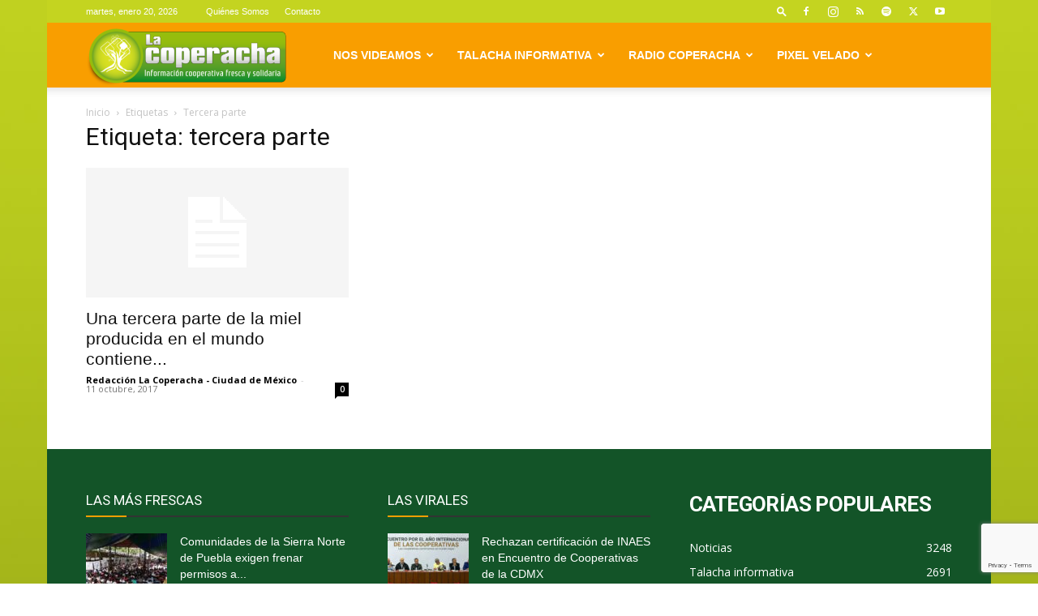

--- FILE ---
content_type: text/html; charset=UTF-8
request_url: https://lacoperacha.org.mx/tag/tercera-parte/
body_size: 38131
content:
<!doctype html >
<!--[if IE 8]>    <html class="ie8" lang="en"> <![endif]-->
<!--[if IE 9]>    <html class="ie9" lang="en"> <![endif]-->
<!--[if gt IE 8]><!--> <html lang="es"> <!--<![endif]-->
<head>
    <title>tercera parte Archivos &#183; La Coperacha</title>
    <meta charset="UTF-8" />
    <meta name="viewport" content="width=device-width, initial-scale=1.0">
    <link rel="pingback" href="https://lacoperacha.org.mx/xmlrpc.php" />
    <meta name='robots' content='index, follow, max-image-preview:large, max-snippet:-1, max-video-preview:-1' />
<link rel="icon" type="image/png" href="https://lacoperacha.org.mx/wp-content/uploads/2019/01/logo-cooperacha-arbolito.png">
	<!-- This site is optimized with the Yoast SEO plugin v26.8 - https://yoast.com/product/yoast-seo-wordpress/ -->
	<link rel="canonical" href="https://lacoperacha.org.mx/tag/tercera-parte/" />
	<meta property="og:locale" content="es_MX" />
	<meta property="og:type" content="article" />
	<meta property="og:title" content="tercera parte Archivos &#183; La Coperacha" />
	<meta property="og:url" content="https://lacoperacha.org.mx/tag/tercera-parte/" />
	<meta property="og:site_name" content="La Coperacha" />
	<meta name="twitter:card" content="summary_large_image" />
	<meta name="twitter:site" content="@La_Coperacha" />
	<script type="application/ld+json" class="yoast-schema-graph">{"@context":"https://schema.org","@graph":[{"@type":"CollectionPage","@id":"https://lacoperacha.org.mx/tag/tercera-parte/","url":"https://lacoperacha.org.mx/tag/tercera-parte/","name":"tercera parte Archivos &#183; La Coperacha","isPartOf":{"@id":"https://lacoperacha.org.mx/#website"},"breadcrumb":{"@id":"https://lacoperacha.org.mx/tag/tercera-parte/#breadcrumb"},"inLanguage":"es"},{"@type":"BreadcrumbList","@id":"https://lacoperacha.org.mx/tag/tercera-parte/#breadcrumb","itemListElement":[{"@type":"ListItem","position":1,"name":"Inicio","item":"https://lacoperacha.org.mx/"},{"@type":"ListItem","position":2,"name":"tercera parte"}]},{"@type":"WebSite","@id":"https://lacoperacha.org.mx/#website","url":"https://lacoperacha.org.mx/","name":"La Coperacha","description":"Información Cooperativa Fresca y Solidaria","publisher":{"@id":"https://lacoperacha.org.mx/#organization"},"potentialAction":[{"@type":"SearchAction","target":{"@type":"EntryPoint","urlTemplate":"https://lacoperacha.org.mx/?s={search_term_string}"},"query-input":{"@type":"PropertyValueSpecification","valueRequired":true,"valueName":"search_term_string"}}],"inLanguage":"es"},{"@type":"Organization","@id":"https://lacoperacha.org.mx/#organization","name":"La Coperacha","alternateName":"Coperacha","url":"https://lacoperacha.org.mx/","logo":{"@type":"ImageObject","inLanguage":"es","@id":"https://lacoperacha.org.mx/#/schema/logo/image/","url":"https://lacoperacha.org.mx/wp-content/uploads/2019/01/lacoperacha_logo.png","contentUrl":"https://lacoperacha.org.mx/wp-content/uploads/2019/01/lacoperacha_logo.png","width":606,"height":156,"caption":"La Coperacha"},"image":{"@id":"https://lacoperacha.org.mx/#/schema/logo/image/"},"sameAs":["https://www.facebook.com/Coyoteitinerante","https://x.com/La_Coperacha","https://www.youtube.com/channel/UCH2HdjNKbRJ5YDlqRcJaAfg"]}]}</script>
	<!-- / Yoast SEO plugin. -->


<link rel='dns-prefetch' href='//fonts.googleapis.com' />
<link rel="alternate" type="application/rss+xml" title="La Coperacha &raquo; Feed" href="https://lacoperacha.org.mx/feed/" />
<link rel="alternate" type="application/rss+xml" title="La Coperacha &raquo; RSS de los comentarios" href="https://lacoperacha.org.mx/comments/feed/" />
<link rel="alternate" type="application/rss+xml" title="La Coperacha &raquo; tercera parte RSS de la etiqueta" href="https://lacoperacha.org.mx/tag/tercera-parte/feed/" />
<style id='wp-img-auto-sizes-contain-inline-css' type='text/css'>
img:is([sizes=auto i],[sizes^="auto," i]){contain-intrinsic-size:3000px 1500px}
/*# sourceURL=wp-img-auto-sizes-contain-inline-css */
</style>

<style id='wp-emoji-styles-inline-css' type='text/css'>

	img.wp-smiley, img.emoji {
		display: inline !important;
		border: none !important;
		box-shadow: none !important;
		height: 1em !important;
		width: 1em !important;
		margin: 0 0.07em !important;
		vertical-align: -0.1em !important;
		background: none !important;
		padding: 0 !important;
	}
/*# sourceURL=wp-emoji-styles-inline-css */
</style>
<style id='classic-theme-styles-inline-css' type='text/css'>
/*! This file is auto-generated */
.wp-block-button__link{color:#fff;background-color:#32373c;border-radius:9999px;box-shadow:none;text-decoration:none;padding:calc(.667em + 2px) calc(1.333em + 2px);font-size:1.125em}.wp-block-file__button{background:#32373c;color:#fff;text-decoration:none}
/*# sourceURL=/wp-includes/css/classic-themes.min.css */
</style>
<link rel='stylesheet' id='contact-form-7-css' href='https://lacoperacha.org.mx/wp-content/plugins/contact-form-7/includes/css/styles.css?ver=6.1.4' type='text/css' media='all' />
<link rel='stylesheet' id='td-plugin-multi-purpose-css' href='https://lacoperacha.org.mx/wp-content/plugins/td-composer/td-multi-purpose/style.css?ver=9c5a7338c90cbd82cb580e34cffb127f' type='text/css' media='all' />
<link rel='stylesheet' id='google-fonts-style-css' href='https://fonts.googleapis.com/css?family=Open+Sans%3A400%2C600%2C700%7CRoboto%3A400%2C600%2C700&#038;display=swap&#038;ver=12.7.4' type='text/css' media='all' />
<link rel='stylesheet' id='newsletter-css' href='https://lacoperacha.org.mx/wp-content/plugins/newsletter/style.css?ver=9.1.1' type='text/css' media='all' />
<link rel='stylesheet' id='newsletter-popup-css' href='https://lacoperacha.org.mx/wp-content/plugins/newsletter/subscription/assets/popup.css?ver=9.1.1' type='text/css' media='all' />
<link rel='stylesheet' id='td-theme-css' href='https://lacoperacha.org.mx/wp-content/themes/Newspaper/style.css?ver=12.7.4' type='text/css' media='all' />
<style id='td-theme-inline-css' type='text/css'>@media (max-width:767px){.td-header-desktop-wrap{display:none}}@media (min-width:767px){.td-header-mobile-wrap{display:none}}</style>
<link rel='stylesheet' id='td-legacy-framework-front-style-css' href='https://lacoperacha.org.mx/wp-content/plugins/td-composer/legacy/Newspaper/assets/css/td_legacy_main.css?ver=9c5a7338c90cbd82cb580e34cffb127f' type='text/css' media='all' />
<link rel='stylesheet' id='td-standard-pack-framework-front-style-css' href='https://lacoperacha.org.mx/wp-content/plugins/td-standard-pack/Newspaper/assets/css/td_standard_pack_main.css?ver=1314111a2e147bac488ccdd97e4704ff' type='text/css' media='all' />
<link rel='stylesheet' id='tdb_style_cloud_templates_front-css' href='https://lacoperacha.org.mx/wp-content/plugins/td-cloud-library/assets/css/tdb_main.css?ver=496e217dc78570a2932146e73f7c4a14' type='text/css' media='all' />
<script type="text/javascript" src="https://lacoperacha.org.mx/wp-includes/js/jquery/jquery.min.js?ver=3.7.1" id="jquery-core-js"></script>
<script type="text/javascript" src="https://lacoperacha.org.mx/wp-includes/js/jquery/jquery-migrate.min.js?ver=3.4.1" id="jquery-migrate-js"></script>
<link rel="https://api.w.org/" href="https://lacoperacha.org.mx/wp-json/" /><link rel="alternate" title="JSON" type="application/json" href="https://lacoperacha.org.mx/wp-json/wp/v2/tags/5166" /><link rel="EditURI" type="application/rsd+xml" title="RSD" href="https://lacoperacha.org.mx/xmlrpc.php?rsd" />
    <script>
        window.tdb_global_vars = {"wpRestUrl":"https:\/\/lacoperacha.org.mx\/wp-json\/","permalinkStructure":"\/%postname%\/"};
        window.tdb_p_autoload_vars = {"isAjax":false,"isAdminBarShowing":false};
    </script>
    
    <style id="tdb-global-colors">:root{--tt-accent-color:#E4A41E;--tt-hover:#504BDC;--tt-gray-dark:#777777;--tt-extra-color:#f4f4f4;--tt-primary-color:#000000;--crypto-gaming-pro-accent:#2081e2;--crypto-gaming-pro-lighter-bg:#131313;--crypto-gaming-pro-light-gray-text:#afafaf;--crypto-gaming-pro-dark-gray-text:#757777;--crypto-gaming-pro-white:#FFFFFF;--compass-bg:#0b0c0c;--compass-dark1:#151717;--compass-dark2:#202323;--compass-dark3:#353939;--compass-grey:#5d6363;--compass-offwhite:#d2d2d2;--compass-white:#FFFFFF;--compass-primary:#5DE6E7;--compass-accent:#0da3ac}</style>

    
	            <style id="tdb-global-fonts">
                
:root{--tt-secondary:Merriweather;--tt-extra:Red Hat Display;--tt-primary-font:Epilogue;--compass-global1:Outfit;}
            </style>
            
<!-- JS generated by theme -->

<script type="text/javascript" id="td-generated-header-js">
    
    

	    var tdBlocksArray = []; //here we store all the items for the current page

	    // td_block class - each ajax block uses a object of this class for requests
	    function tdBlock() {
		    this.id = '';
		    this.block_type = 1; //block type id (1-234 etc)
		    this.atts = '';
		    this.td_column_number = '';
		    this.td_current_page = 1; //
		    this.post_count = 0; //from wp
		    this.found_posts = 0; //from wp
		    this.max_num_pages = 0; //from wp
		    this.td_filter_value = ''; //current live filter value
		    this.is_ajax_running = false;
		    this.td_user_action = ''; // load more or infinite loader (used by the animation)
		    this.header_color = '';
		    this.ajax_pagination_infinite_stop = ''; //show load more at page x
	    }

        // td_js_generator - mini detector
        ( function () {
            var htmlTag = document.getElementsByTagName("html")[0];

	        if ( navigator.userAgent.indexOf("MSIE 10.0") > -1 ) {
                htmlTag.className += ' ie10';
            }

            if ( !!navigator.userAgent.match(/Trident.*rv\:11\./) ) {
                htmlTag.className += ' ie11';
            }

	        if ( navigator.userAgent.indexOf("Edge") > -1 ) {
                htmlTag.className += ' ieEdge';
            }

            if ( /(iPad|iPhone|iPod)/g.test(navigator.userAgent) ) {
                htmlTag.className += ' td-md-is-ios';
            }

            var user_agent = navigator.userAgent.toLowerCase();
            if ( user_agent.indexOf("android") > -1 ) {
                htmlTag.className += ' td-md-is-android';
            }

            if ( -1 !== navigator.userAgent.indexOf('Mac OS X')  ) {
                htmlTag.className += ' td-md-is-os-x';
            }

            if ( /chrom(e|ium)/.test(navigator.userAgent.toLowerCase()) ) {
               htmlTag.className += ' td-md-is-chrome';
            }

            if ( -1 !== navigator.userAgent.indexOf('Firefox') ) {
                htmlTag.className += ' td-md-is-firefox';
            }

            if ( -1 !== navigator.userAgent.indexOf('Safari') && -1 === navigator.userAgent.indexOf('Chrome') ) {
                htmlTag.className += ' td-md-is-safari';
            }

            if( -1 !== navigator.userAgent.indexOf('IEMobile') ){
                htmlTag.className += ' td-md-is-iemobile';
            }

        })();

        var tdLocalCache = {};

        ( function () {
            "use strict";

            tdLocalCache = {
                data: {},
                remove: function (resource_id) {
                    delete tdLocalCache.data[resource_id];
                },
                exist: function (resource_id) {
                    return tdLocalCache.data.hasOwnProperty(resource_id) && tdLocalCache.data[resource_id] !== null;
                },
                get: function (resource_id) {
                    return tdLocalCache.data[resource_id];
                },
                set: function (resource_id, cachedData) {
                    tdLocalCache.remove(resource_id);
                    tdLocalCache.data[resource_id] = cachedData;
                }
            };
        })();

    
    
var td_viewport_interval_list=[{"limitBottom":767,"sidebarWidth":228},{"limitBottom":1018,"sidebarWidth":300},{"limitBottom":1140,"sidebarWidth":324}];
var td_animation_stack_effect="type0";
var tds_animation_stack=true;
var td_animation_stack_specific_selectors=".entry-thumb, img, .td-lazy-img";
var td_animation_stack_general_selectors=".td-animation-stack img, .td-animation-stack .entry-thumb, .post img, .td-animation-stack .td-lazy-img";
var tds_general_modal_image="yes";
var tdc_is_installed="yes";
var tdc_domain_active=false;
var td_ajax_url="https:\/\/lacoperacha.org.mx\/wp-admin\/admin-ajax.php?td_theme_name=Newspaper&v=12.7.4";
var td_get_template_directory_uri="https:\/\/lacoperacha.org.mx\/wp-content\/plugins\/td-composer\/legacy\/common";
var tds_snap_menu="smart_snap_mobile";
var tds_logo_on_sticky="";
var tds_header_style="tdm_header_style_1";
var td_please_wait="Por favor espera...";
var td_email_user_pass_incorrect="Usuario o contrase\u00f1a incorrecta!";
var td_email_user_incorrect="Correo electr\u00f3nico o nombre de usuario incorrecto!";
var td_email_incorrect="Email incorrecto!";
var td_user_incorrect="Username incorrect!";
var td_email_user_empty="Email or username empty!";
var td_pass_empty="Pass empty!";
var td_pass_pattern_incorrect="Invalid Pass Pattern!";
var td_retype_pass_incorrect="Retyped Pass incorrect!";
var tds_more_articles_on_post_enable="show";
var tds_more_articles_on_post_time_to_wait="1";
var tds_more_articles_on_post_pages_distance_from_top=0;
var tds_captcha="";
var tds_theme_color_site_wide="#c4d420";
var tds_smart_sidebar="";
var tdThemeName="Newspaper";
var tdThemeNameWl="Newspaper";
var td_magnific_popup_translation_tPrev="Anterior (tecla de flecha izquierda)";
var td_magnific_popup_translation_tNext="Siguiente (tecla de flecha derecha)";
var td_magnific_popup_translation_tCounter="%curr% de %total%";
var td_magnific_popup_translation_ajax_tError="El contenido de %url% no pudo cargarse.";
var td_magnific_popup_translation_image_tError="La imagen #%curr% no pudo cargarse.";
var tdBlockNonce="b9d434ce0c";
var tdMobileMenu="enabled";
var tdMobileSearch="enabled";
var tdDateNamesI18n={"month_names":["enero","febrero","marzo","abril","mayo","junio","julio","agosto","septiembre","octubre","noviembre","diciembre"],"month_names_short":["Ene","Feb","Mar","Abr","May","Jun","Jul","Ago","Sep","Oct","Nov","Dic"],"day_names":["domingo","lunes","martes","mi\u00e9rcoles","jueves","viernes","s\u00e1bado"],"day_names_short":["dom","lun","mar","mi\u00e9","jue","vie","s\u00e1b"]};
var tdb_modal_confirm="Save";
var tdb_modal_cancel="Cancel";
var tdb_modal_confirm_alt="Yes";
var tdb_modal_cancel_alt="No";
var td_deploy_mode="deploy";
var td_ad_background_click_link="";
var td_ad_background_click_target="";
</script>


<!-- Header style compiled by theme -->

<style>.td-page-content .widgettitle{color:#fff}ul.sf-menu>.menu-item>a{font-family:"Helvetica Neue",Helvetica,Arial,sans-serif}.sf-menu ul .menu-item a{font-family:"Helvetica Neue",Helvetica,Arial,sans-serif}.td-header-wrap .td-logo-text-container .td-logo-text{font-family:"Helvetica Neue",Helvetica,Arial,sans-serif}.td-header-wrap .td-logo-text-container .td-tagline-text{font-family:"Helvetica Neue",Helvetica,Arial,sans-serif}:root{--td_theme_color:#c4d420;--td_slider_text:rgba(196,212,32,0.7);--td_header_color:#f99e00;--td_text_header_color:#ffffff;--td_mobile_menu_color:#c4d420;--td_mobile_gradient_one_mob:#333145;--td_mobile_gradient_two_mob:#dd9933;--td_mobile_text_active_color:#ffffff;--td_page_h_color:#8224e3;--td_login_hover_background:#81d742}.td-header-style-12 .td-header-menu-wrap-full,.td-header-style-12 .td-affix,.td-grid-style-1.td-hover-1 .td-big-grid-post:hover .td-post-category,.td-grid-style-5.td-hover-1 .td-big-grid-post:hover .td-post-category,.td_category_template_3 .td-current-sub-category,.td_category_template_8 .td-category-header .td-category a.td-current-sub-category,.td_category_template_4 .td-category-siblings .td-category a:hover,.td_block_big_grid_9.td-grid-style-1 .td-post-category,.td_block_big_grid_9.td-grid-style-5 .td-post-category,.td-grid-style-6.td-hover-1 .td-module-thumb:after,.tdm-menu-active-style5 .td-header-menu-wrap .sf-menu>.current-menu-item>a,.tdm-menu-active-style5 .td-header-menu-wrap .sf-menu>.current-menu-ancestor>a,.tdm-menu-active-style5 .td-header-menu-wrap .sf-menu>.current-category-ancestor>a,.tdm-menu-active-style5 .td-header-menu-wrap .sf-menu>li>a:hover,.tdm-menu-active-style5 .td-header-menu-wrap .sf-menu>.sfHover>a{background-color:#c4d420}.td_mega_menu_sub_cats .cur-sub-cat,.td-mega-span h3 a:hover,.td_mod_mega_menu:hover .entry-title a,.header-search-wrap .result-msg a:hover,.td-header-top-menu .td-drop-down-search .td_module_wrap:hover .entry-title a,.td-header-top-menu .td-icon-search:hover,.td-header-wrap .result-msg a:hover,.top-header-menu li a:hover,.top-header-menu .current-menu-item>a,.top-header-menu .current-menu-ancestor>a,.top-header-menu .current-category-ancestor>a,.td-social-icon-wrap>a:hover,.td-header-sp-top-widget .td-social-icon-wrap a:hover,.td_mod_related_posts:hover h3>a,.td-post-template-11 .td-related-title .td-related-left:hover,.td-post-template-11 .td-related-title .td-related-right:hover,.td-post-template-11 .td-related-title .td-cur-simple-item,.td-post-template-11 .td_block_related_posts .td-next-prev-wrap a:hover,.td-category-header .td-pulldown-category-filter-link:hover,.td-category-siblings .td-subcat-dropdown a:hover,.td-category-siblings .td-subcat-dropdown a.td-current-sub-category,.footer-text-wrap .footer-email-wrap a,.footer-social-wrap a:hover,.td_module_17 .td-read-more a:hover,.td_module_18 .td-read-more a:hover,.td_module_19 .td-post-author-name a:hover,.td-pulldown-syle-2 .td-subcat-dropdown:hover .td-subcat-more span,.td-pulldown-syle-2 .td-subcat-dropdown:hover .td-subcat-more i,.td-pulldown-syle-3 .td-subcat-dropdown:hover .td-subcat-more span,.td-pulldown-syle-3 .td-subcat-dropdown:hover .td-subcat-more i,.tdm-menu-active-style3 .tdm-header.td-header-wrap .sf-menu>.current-category-ancestor>a,.tdm-menu-active-style3 .tdm-header.td-header-wrap .sf-menu>.current-menu-ancestor>a,.tdm-menu-active-style3 .tdm-header.td-header-wrap .sf-menu>.current-menu-item>a,.tdm-menu-active-style3 .tdm-header.td-header-wrap .sf-menu>.sfHover>a,.tdm-menu-active-style3 .tdm-header.td-header-wrap .sf-menu>li>a:hover{color:#c4d420}.td-mega-menu-page .wpb_content_element ul li a:hover,.td-theme-wrap .td-aj-search-results .td_module_wrap:hover .entry-title a,.td-theme-wrap .header-search-wrap .result-msg a:hover{color:#c4d420!important}.td_category_template_8 .td-category-header .td-category a.td-current-sub-category,.td_category_template_4 .td-category-siblings .td-category a:hover,.tdm-menu-active-style4 .tdm-header .sf-menu>.current-menu-item>a,.tdm-menu-active-style4 .tdm-header .sf-menu>.current-menu-ancestor>a,.tdm-menu-active-style4 .tdm-header .sf-menu>.current-category-ancestor>a,.tdm-menu-active-style4 .tdm-header .sf-menu>li>a:hover,.tdm-menu-active-style4 .tdm-header .sf-menu>.sfHover>a{border-color:#c4d420}.td-header-wrap .td-header-top-menu-full,.td-header-wrap .top-header-menu .sub-menu,.tdm-header-style-1.td-header-wrap .td-header-top-menu-full,.tdm-header-style-1.td-header-wrap .top-header-menu .sub-menu,.tdm-header-style-2.td-header-wrap .td-header-top-menu-full,.tdm-header-style-2.td-header-wrap .top-header-menu .sub-menu,.tdm-header-style-3.td-header-wrap .td-header-top-menu-full,.tdm-header-style-3.td-header-wrap .top-header-menu .sub-menu{background-color:#c4d420}.td-header-style-8 .td-header-top-menu-full{background-color:transparent}.td-header-style-8 .td-header-top-menu-full .td-header-top-menu{background-color:#c4d420;padding-left:15px;padding-right:15px}.td-header-wrap .td-header-top-menu-full .td-header-top-menu,.td-header-wrap .td-header-top-menu-full{border-bottom:none}.top-header-menu .current-menu-item>a,.top-header-menu .current-menu-ancestor>a,.top-header-menu .current-category-ancestor>a,.top-header-menu li a:hover,.td-header-sp-top-widget .td-icon-search:hover{color:#b7b7b7}.td-header-wrap .td-header-sp-top-widget i.td-icon-font:hover{color:#8e8e8e}.td-header-wrap .td-header-menu-wrap-full,.td-header-menu-wrap.td-affix,.td-header-style-3 .td-header-main-menu,.td-header-style-3 .td-affix .td-header-main-menu,.td-header-style-4 .td-header-main-menu,.td-header-style-4 .td-affix .td-header-main-menu,.td-header-style-8 .td-header-menu-wrap.td-affix,.td-header-style-8 .td-header-top-menu-full{background-color:#f99e00}.td-boxed-layout .td-header-style-3 .td-header-menu-wrap,.td-boxed-layout .td-header-style-4 .td-header-menu-wrap,.td-header-style-3 .td_stretch_content .td-header-menu-wrap,.td-header-style-4 .td_stretch_content .td-header-menu-wrap{background-color:#f99e00!important}@media (min-width:1019px){.td-header-style-1 .td-header-sp-recs,.td-header-style-1 .td-header-sp-logo{margin-bottom:28px}}@media (min-width:768px) and (max-width:1018px){.td-header-style-1 .td-header-sp-recs,.td-header-style-1 .td-header-sp-logo{margin-bottom:14px}}.td-header-style-7 .td-header-top-menu{border-bottom:none}.sf-menu>.current-menu-item>a:after,.sf-menu>.current-menu-ancestor>a:after,.sf-menu>.current-category-ancestor>a:after,.sf-menu>li:hover>a:after,.sf-menu>.sfHover>a:after,.td_block_mega_menu .td-next-prev-wrap a:hover,.td-mega-span .td-post-category:hover,.td-header-wrap .black-menu .sf-menu>li>a:hover,.td-header-wrap .black-menu .sf-menu>.current-menu-ancestor>a,.td-header-wrap .black-menu .sf-menu>.sfHover>a,.td-header-wrap .black-menu .sf-menu>.current-menu-item>a,.td-header-wrap .black-menu .sf-menu>.current-menu-ancestor>a,.td-header-wrap .black-menu .sf-menu>.current-category-ancestor>a,.tdm-menu-active-style5 .tdm-header .td-header-menu-wrap .sf-menu>.current-menu-item>a,.tdm-menu-active-style5 .tdm-header .td-header-menu-wrap .sf-menu>.current-menu-ancestor>a,.tdm-menu-active-style5 .tdm-header .td-header-menu-wrap .sf-menu>.current-category-ancestor>a,.tdm-menu-active-style5 .tdm-header .td-header-menu-wrap .sf-menu>li>a:hover,.tdm-menu-active-style5 .tdm-header .td-header-menu-wrap .sf-menu>.sfHover>a{background-color:#ad6200}.td_block_mega_menu .td-next-prev-wrap a:hover,.tdm-menu-active-style4 .tdm-header .sf-menu>.current-menu-item>a,.tdm-menu-active-style4 .tdm-header .sf-menu>.current-menu-ancestor>a,.tdm-menu-active-style4 .tdm-header .sf-menu>.current-category-ancestor>a,.tdm-menu-active-style4 .tdm-header .sf-menu>li>a:hover,.tdm-menu-active-style4 .tdm-header .sf-menu>.sfHover>a{border-color:#ad6200}.header-search-wrap .td-drop-down-search:before{border-color:transparent transparent #ad6200 transparent}.td_mega_menu_sub_cats .cur-sub-cat,.td_mod_mega_menu:hover .entry-title a,.td-theme-wrap .sf-menu ul .td-menu-item>a:hover,.td-theme-wrap .sf-menu ul .sfHover>a,.td-theme-wrap .sf-menu ul .current-menu-ancestor>a,.td-theme-wrap .sf-menu ul .current-category-ancestor>a,.td-theme-wrap .sf-menu ul .current-menu-item>a,.tdm-menu-active-style3 .tdm-header.td-header-wrap .sf-menu>.current-menu-item>a,.tdm-menu-active-style3 .tdm-header.td-header-wrap .sf-menu>.current-menu-ancestor>a,.tdm-menu-active-style3 .tdm-header.td-header-wrap .sf-menu>.current-category-ancestor>a,.tdm-menu-active-style3 .tdm-header.td-header-wrap .sf-menu>li>a:hover,.tdm-menu-active-style3 .tdm-header.td-header-wrap .sf-menu>.sfHover>a{color:#ad6200}.td-header-wrap .td-header-menu-wrap .sf-menu>li>a,.td-header-wrap .td-header-menu-social .td-social-icon-wrap a,.td-header-style-4 .td-header-menu-social .td-social-icon-wrap i,.td-header-style-5 .td-header-menu-social .td-social-icon-wrap i,.td-header-style-6 .td-header-menu-social .td-social-icon-wrap i,.td-header-style-12 .td-header-menu-social .td-social-icon-wrap i,.td-header-wrap .header-search-wrap #td-header-search-button .td-icon-search{color:#ffffff}.td-header-wrap .td-header-menu-social+.td-search-wrapper #td-header-search-button:before{background-color:#ffffff}ul.sf-menu>.td-menu-item>a,.td-theme-wrap .td-header-menu-social{font-family:"Helvetica Neue",Helvetica,Arial,sans-serif}.sf-menu ul .td-menu-item a{font-family:"Helvetica Neue",Helvetica,Arial,sans-serif}.td-affix .sf-menu>.current-menu-item>a:after,.td-affix .sf-menu>.current-menu-ancestor>a:after,.td-affix .sf-menu>.current-category-ancestor>a:after,.td-affix .sf-menu>li:hover>a:after,.td-affix .sf-menu>.sfHover>a:after,.td-header-wrap .td-affix .black-menu .sf-menu>li>a:hover,.td-header-wrap .td-affix .black-menu .sf-menu>.current-menu-ancestor>a,.td-header-wrap .td-affix .black-menu .sf-menu>.sfHover>a,.td-affix .header-search-wrap .td-drop-down-search:after,.td-affix .header-search-wrap .td-drop-down-search .btn:hover,.td-header-wrap .td-affix .black-menu .sf-menu>.current-menu-item>a,.td-header-wrap .td-affix .black-menu .sf-menu>.current-menu-ancestor>a,.td-header-wrap .td-affix .black-menu .sf-menu>.current-category-ancestor>a,.tdm-menu-active-style5 .tdm-header .td-header-menu-wrap.td-affix .sf-menu>.current-menu-item>a,.tdm-menu-active-style5 .tdm-header .td-header-menu-wrap.td-affix .sf-menu>.current-menu-ancestor>a,.tdm-menu-active-style5 .tdm-header .td-header-menu-wrap.td-affix .sf-menu>.current-category-ancestor>a,.tdm-menu-active-style5 .tdm-header .td-header-menu-wrap.td-affix .sf-menu>li>a:hover,.tdm-menu-active-style5 .tdm-header .td-header-menu-wrap.td-affix .sf-menu>.sfHover>a{background-color:#ad6200}.td-affix .header-search-wrap .td-drop-down-search:before{border-color:transparent transparent #ad6200 transparent}.tdm-menu-active-style4 .tdm-header .td-affix .sf-menu>.current-menu-item>a,.tdm-menu-active-style4 .tdm-header .td-affix .sf-menu>.current-menu-ancestor>a,.tdm-menu-active-style4 .tdm-header .td-affix .sf-menu>.current-category-ancestor>a,.tdm-menu-active-style4 .tdm-header .td-affix .sf-menu>li>a:hover,.tdm-menu-active-style4 .tdm-header .td-affix .sf-menu>.sfHover>a{border-color:#ad6200}.td-theme-wrap .td-affix .sf-menu ul .td-menu-item>a:hover,.td-theme-wrap .td-affix .sf-menu ul .sfHover>a,.td-theme-wrap .td-affix .sf-menu ul .current-menu-ancestor>a,.td-theme-wrap .td-affix .sf-menu ul .current-category-ancestor>a,.td-theme-wrap .td-affix .sf-menu ul .current-menu-item>a,.tdm-menu-active-style3 .tdm-header .td-affix .sf-menu>.current-menu-item>a,.tdm-menu-active-style3 .tdm-header .td-affix .sf-menu>.current-menu-ancestor>a,.tdm-menu-active-style3 .tdm-header .td-affix .sf-menu>.current-category-ancestor>a,.tdm-menu-active-style3 .tdm-header .td-affix .sf-menu>li>a:hover,.tdm-menu-active-style3 .tdm-header .td-affix .sf-menu>.sfHover>a{color:#ad6200}.td-theme-wrap .td-mega-menu ul,.td-theme-wrap .td_mega_menu_sub_cats .cur-sub-cat,.td-theme-wrap .td_mega_menu_sub_cats .cur-sub-cat:before{background-color:#ad6200}.td-theme-wrap .td-mega-span h3 a{color:#ffffff}.td-theme-wrap .td-mega-menu .td-next-prev-wrap a{color:#f99e00}.td-theme-wrap .td-mega-menu .td-next-prev-wrap a{border-color:#f99e00}.td-theme-wrap .td_mega_menu_sub_cats{background-color:#f99e00}@media (min-width:1141px){.td_stretch_content .td_block_mega_menu:before{background-color:#f99e00}}.td-theme-wrap .td_mega_menu_sub_cats a{color:#ffffff}.td-theme-wrap .sf-menu .td_mega_menu_sub_cats .cur-sub-cat,.td-theme-wrap .td-mega-menu ul{border-color:#ffffff}.td-theme-wrap .td_mega_menu_sub_cats:after{background-color:#ffffff}.td-theme-wrap .td_mod_mega_menu:hover .entry-title a,.td-theme-wrap .sf-menu .td_mega_menu_sub_cats .cur-sub-cat{color:#ffffff}.td-theme-wrap .sf-menu .td-mega-menu .td-post-category:hover,.td-theme-wrap .td-mega-menu .td-next-prev-wrap a:hover{background-color:#ffffff}.td-theme-wrap .td-mega-menu .td-next-prev-wrap a:hover{border-color:#ffffff}.td-theme-wrap .header-search-wrap .td-drop-down-search,.td-theme-wrap .td-header-sp-top-widget .td-drop-down-search,.td-theme-wrap #td-header-search{background-color:#f4f4f4}.td-theme-wrap .header-search-wrap .td-drop-down-search .btn{background-color:#000000}.td-theme-wrap .header-search-wrap .td-drop-down-search .btn:hover,.td-theme-wrap .td-aj-search-results .td_module_wrap:hover .entry-title a,.td-theme-wrap .header-search-wrap .result-msg a:hover{color:#c4d420!important}.td-banner-wrap-full,.td-header-style-11 .td-logo-wrap-full{background-color:rgba(113,0,226,0.01)}.td-header-style-11 .td-logo-wrap-full{border-bottom:0}@media (min-width:1019px){.td-header-style-2 .td-header-sp-recs,.td-header-style-5 .td-a-rec-id-header>div,.td-header-style-5 .td-g-rec-id-header>.adsbygoogle,.td-header-style-6 .td-a-rec-id-header>div,.td-header-style-6 .td-g-rec-id-header>.adsbygoogle,.td-header-style-7 .td-a-rec-id-header>div,.td-header-style-7 .td-g-rec-id-header>.adsbygoogle,.td-header-style-8 .td-a-rec-id-header>div,.td-header-style-8 .td-g-rec-id-header>.adsbygoogle,.td-header-style-12 .td-a-rec-id-header>div,.td-header-style-12 .td-g-rec-id-header>.adsbygoogle{margin-bottom:24px!important}}@media (min-width:768px) and (max-width:1018px){.td-header-style-2 .td-header-sp-recs,.td-header-style-5 .td-a-rec-id-header>div,.td-header-style-5 .td-g-rec-id-header>.adsbygoogle,.td-header-style-6 .td-a-rec-id-header>div,.td-header-style-6 .td-g-rec-id-header>.adsbygoogle,.td-header-style-7 .td-a-rec-id-header>div,.td-header-style-7 .td-g-rec-id-header>.adsbygoogle,.td-header-style-8 .td-a-rec-id-header>div,.td-header-style-8 .td-g-rec-id-header>.adsbygoogle,.td-header-style-12 .td-a-rec-id-header>div,.td-header-style-12 .td-g-rec-id-header>.adsbygoogle{margin-bottom:14px!important}}.td-theme-wrap .sf-menu .td-normal-menu .sub-menu{background-color:#96d668}.td-theme-wrap .sf-menu .td-normal-menu .td-menu-item>a:hover,.td-theme-wrap .sf-menu .td-normal-menu .sfHover>a,.td-theme-wrap .sf-menu .td-normal-menu .current-menu-ancestor>a,.td-theme-wrap .sf-menu .td-normal-menu .current-category-ancestor>a,.td-theme-wrap .sf-menu .td-normal-menu .current-menu-item>a{background-color:#ffffff}.td-theme-wrap .sf-menu .td-normal-menu .td-menu-item>a:hover,.td-theme-wrap .sf-menu .td-normal-menu .sfHover>a,.td-theme-wrap .sf-menu .td-normal-menu .current-menu-ancestor>a,.td-theme-wrap .sf-menu .td-normal-menu .current-category-ancestor>a,.td-theme-wrap .sf-menu .td-normal-menu .current-menu-item>a{color:#f99e00}.td-header-bg:before{background-image:url('https://lacoperacha.org.mx/wp-content/uploads/2019/01/fondo-top-coperacha.jpg')}.td-footer-wrapper,.td-footer-wrapper .td_block_template_7 .td-block-title>*,.td-footer-wrapper .td_block_template_17 .td-block-title,.td-footer-wrapper .td-block-title-wrap .td-wrapper-pulldown-filter{background-color:#135428}.td-footer-wrapper .footer-social-wrap .td-icon-font{color:#ffffff}.td-footer-wrapper .footer-social-wrap i.td-icon-font:hover{color:#ffffff}.td-sub-footer-container{background-color:#2c8e41}.td-footer-wrapper .block-title>span,.td-footer-wrapper .block-title>a,.td-footer-wrapper .widgettitle,.td-theme-wrap .td-footer-wrapper .td-container .td-block-title>*,.td-theme-wrap .td-footer-wrapper .td_block_template_6 .td-block-title:before{color:#ffffff}.post blockquote p,.page blockquote p{color:#8224e3}.post .td_quote_box,.page .td_quote_box{border-color:#8224e3}.top-header-menu>li>a,.td-weather-top-widget .td-weather-now .td-big-degrees,.td-weather-top-widget .td-weather-header .td-weather-city,.td-header-sp-top-menu .td_data_time{font-family:"Helvetica Neue",Helvetica,Arial,sans-serif}.top-header-menu .menu-item-has-children li a{font-family:"Helvetica Neue",Helvetica,Arial,sans-serif}.td_mod_mega_menu .item-details a{font-family:"Helvetica Neue",Helvetica,Arial,sans-serif}.td_mega_menu_sub_cats .block-mega-child-cats a{font-family:"Helvetica Neue",Helvetica,Arial,sans-serif}.td_module_wrap .td-module-title{font-family:"Helvetica Neue",Helvetica,Arial,sans-serif}.post .td-post-header .entry-title{font-family:Georgia,Times,"Times New Roman",serif}body{background-color:#ffffff;background-image:url("https://lacoperacha.org.mx/wp-content/uploads/2019/01/back_coperacha4.jpg");background-position:center top}.td-page-content .widgettitle{color:#fff}ul.sf-menu>.menu-item>a{font-family:"Helvetica Neue",Helvetica,Arial,sans-serif}.sf-menu ul .menu-item a{font-family:"Helvetica Neue",Helvetica,Arial,sans-serif}.td-header-wrap .td-logo-text-container .td-logo-text{font-family:"Helvetica Neue",Helvetica,Arial,sans-serif}.td-header-wrap .td-logo-text-container .td-tagline-text{font-family:"Helvetica Neue",Helvetica,Arial,sans-serif}:root{--td_theme_color:#c4d420;--td_slider_text:rgba(196,212,32,0.7);--td_header_color:#f99e00;--td_text_header_color:#ffffff;--td_mobile_menu_color:#c4d420;--td_mobile_gradient_one_mob:#333145;--td_mobile_gradient_two_mob:#dd9933;--td_mobile_text_active_color:#ffffff;--td_page_h_color:#8224e3;--td_login_hover_background:#81d742}.td-header-style-12 .td-header-menu-wrap-full,.td-header-style-12 .td-affix,.td-grid-style-1.td-hover-1 .td-big-grid-post:hover .td-post-category,.td-grid-style-5.td-hover-1 .td-big-grid-post:hover .td-post-category,.td_category_template_3 .td-current-sub-category,.td_category_template_8 .td-category-header .td-category a.td-current-sub-category,.td_category_template_4 .td-category-siblings .td-category a:hover,.td_block_big_grid_9.td-grid-style-1 .td-post-category,.td_block_big_grid_9.td-grid-style-5 .td-post-category,.td-grid-style-6.td-hover-1 .td-module-thumb:after,.tdm-menu-active-style5 .td-header-menu-wrap .sf-menu>.current-menu-item>a,.tdm-menu-active-style5 .td-header-menu-wrap .sf-menu>.current-menu-ancestor>a,.tdm-menu-active-style5 .td-header-menu-wrap .sf-menu>.current-category-ancestor>a,.tdm-menu-active-style5 .td-header-menu-wrap .sf-menu>li>a:hover,.tdm-menu-active-style5 .td-header-menu-wrap .sf-menu>.sfHover>a{background-color:#c4d420}.td_mega_menu_sub_cats .cur-sub-cat,.td-mega-span h3 a:hover,.td_mod_mega_menu:hover .entry-title a,.header-search-wrap .result-msg a:hover,.td-header-top-menu .td-drop-down-search .td_module_wrap:hover .entry-title a,.td-header-top-menu .td-icon-search:hover,.td-header-wrap .result-msg a:hover,.top-header-menu li a:hover,.top-header-menu .current-menu-item>a,.top-header-menu .current-menu-ancestor>a,.top-header-menu .current-category-ancestor>a,.td-social-icon-wrap>a:hover,.td-header-sp-top-widget .td-social-icon-wrap a:hover,.td_mod_related_posts:hover h3>a,.td-post-template-11 .td-related-title .td-related-left:hover,.td-post-template-11 .td-related-title .td-related-right:hover,.td-post-template-11 .td-related-title .td-cur-simple-item,.td-post-template-11 .td_block_related_posts .td-next-prev-wrap a:hover,.td-category-header .td-pulldown-category-filter-link:hover,.td-category-siblings .td-subcat-dropdown a:hover,.td-category-siblings .td-subcat-dropdown a.td-current-sub-category,.footer-text-wrap .footer-email-wrap a,.footer-social-wrap a:hover,.td_module_17 .td-read-more a:hover,.td_module_18 .td-read-more a:hover,.td_module_19 .td-post-author-name a:hover,.td-pulldown-syle-2 .td-subcat-dropdown:hover .td-subcat-more span,.td-pulldown-syle-2 .td-subcat-dropdown:hover .td-subcat-more i,.td-pulldown-syle-3 .td-subcat-dropdown:hover .td-subcat-more span,.td-pulldown-syle-3 .td-subcat-dropdown:hover .td-subcat-more i,.tdm-menu-active-style3 .tdm-header.td-header-wrap .sf-menu>.current-category-ancestor>a,.tdm-menu-active-style3 .tdm-header.td-header-wrap .sf-menu>.current-menu-ancestor>a,.tdm-menu-active-style3 .tdm-header.td-header-wrap .sf-menu>.current-menu-item>a,.tdm-menu-active-style3 .tdm-header.td-header-wrap .sf-menu>.sfHover>a,.tdm-menu-active-style3 .tdm-header.td-header-wrap .sf-menu>li>a:hover{color:#c4d420}.td-mega-menu-page .wpb_content_element ul li a:hover,.td-theme-wrap .td-aj-search-results .td_module_wrap:hover .entry-title a,.td-theme-wrap .header-search-wrap .result-msg a:hover{color:#c4d420!important}.td_category_template_8 .td-category-header .td-category a.td-current-sub-category,.td_category_template_4 .td-category-siblings .td-category a:hover,.tdm-menu-active-style4 .tdm-header .sf-menu>.current-menu-item>a,.tdm-menu-active-style4 .tdm-header .sf-menu>.current-menu-ancestor>a,.tdm-menu-active-style4 .tdm-header .sf-menu>.current-category-ancestor>a,.tdm-menu-active-style4 .tdm-header .sf-menu>li>a:hover,.tdm-menu-active-style4 .tdm-header .sf-menu>.sfHover>a{border-color:#c4d420}.td-header-wrap .td-header-top-menu-full,.td-header-wrap .top-header-menu .sub-menu,.tdm-header-style-1.td-header-wrap .td-header-top-menu-full,.tdm-header-style-1.td-header-wrap .top-header-menu .sub-menu,.tdm-header-style-2.td-header-wrap .td-header-top-menu-full,.tdm-header-style-2.td-header-wrap .top-header-menu .sub-menu,.tdm-header-style-3.td-header-wrap .td-header-top-menu-full,.tdm-header-style-3.td-header-wrap .top-header-menu .sub-menu{background-color:#c4d420}.td-header-style-8 .td-header-top-menu-full{background-color:transparent}.td-header-style-8 .td-header-top-menu-full .td-header-top-menu{background-color:#c4d420;padding-left:15px;padding-right:15px}.td-header-wrap .td-header-top-menu-full .td-header-top-menu,.td-header-wrap .td-header-top-menu-full{border-bottom:none}.top-header-menu .current-menu-item>a,.top-header-menu .current-menu-ancestor>a,.top-header-menu .current-category-ancestor>a,.top-header-menu li a:hover,.td-header-sp-top-widget .td-icon-search:hover{color:#b7b7b7}.td-header-wrap .td-header-sp-top-widget i.td-icon-font:hover{color:#8e8e8e}.td-header-wrap .td-header-menu-wrap-full,.td-header-menu-wrap.td-affix,.td-header-style-3 .td-header-main-menu,.td-header-style-3 .td-affix .td-header-main-menu,.td-header-style-4 .td-header-main-menu,.td-header-style-4 .td-affix .td-header-main-menu,.td-header-style-8 .td-header-menu-wrap.td-affix,.td-header-style-8 .td-header-top-menu-full{background-color:#f99e00}.td-boxed-layout .td-header-style-3 .td-header-menu-wrap,.td-boxed-layout .td-header-style-4 .td-header-menu-wrap,.td-header-style-3 .td_stretch_content .td-header-menu-wrap,.td-header-style-4 .td_stretch_content .td-header-menu-wrap{background-color:#f99e00!important}@media (min-width:1019px){.td-header-style-1 .td-header-sp-recs,.td-header-style-1 .td-header-sp-logo{margin-bottom:28px}}@media (min-width:768px) and (max-width:1018px){.td-header-style-1 .td-header-sp-recs,.td-header-style-1 .td-header-sp-logo{margin-bottom:14px}}.td-header-style-7 .td-header-top-menu{border-bottom:none}.sf-menu>.current-menu-item>a:after,.sf-menu>.current-menu-ancestor>a:after,.sf-menu>.current-category-ancestor>a:after,.sf-menu>li:hover>a:after,.sf-menu>.sfHover>a:after,.td_block_mega_menu .td-next-prev-wrap a:hover,.td-mega-span .td-post-category:hover,.td-header-wrap .black-menu .sf-menu>li>a:hover,.td-header-wrap .black-menu .sf-menu>.current-menu-ancestor>a,.td-header-wrap .black-menu .sf-menu>.sfHover>a,.td-header-wrap .black-menu .sf-menu>.current-menu-item>a,.td-header-wrap .black-menu .sf-menu>.current-menu-ancestor>a,.td-header-wrap .black-menu .sf-menu>.current-category-ancestor>a,.tdm-menu-active-style5 .tdm-header .td-header-menu-wrap .sf-menu>.current-menu-item>a,.tdm-menu-active-style5 .tdm-header .td-header-menu-wrap .sf-menu>.current-menu-ancestor>a,.tdm-menu-active-style5 .tdm-header .td-header-menu-wrap .sf-menu>.current-category-ancestor>a,.tdm-menu-active-style5 .tdm-header .td-header-menu-wrap .sf-menu>li>a:hover,.tdm-menu-active-style5 .tdm-header .td-header-menu-wrap .sf-menu>.sfHover>a{background-color:#ad6200}.td_block_mega_menu .td-next-prev-wrap a:hover,.tdm-menu-active-style4 .tdm-header .sf-menu>.current-menu-item>a,.tdm-menu-active-style4 .tdm-header .sf-menu>.current-menu-ancestor>a,.tdm-menu-active-style4 .tdm-header .sf-menu>.current-category-ancestor>a,.tdm-menu-active-style4 .tdm-header .sf-menu>li>a:hover,.tdm-menu-active-style4 .tdm-header .sf-menu>.sfHover>a{border-color:#ad6200}.header-search-wrap .td-drop-down-search:before{border-color:transparent transparent #ad6200 transparent}.td_mega_menu_sub_cats .cur-sub-cat,.td_mod_mega_menu:hover .entry-title a,.td-theme-wrap .sf-menu ul .td-menu-item>a:hover,.td-theme-wrap .sf-menu ul .sfHover>a,.td-theme-wrap .sf-menu ul .current-menu-ancestor>a,.td-theme-wrap .sf-menu ul .current-category-ancestor>a,.td-theme-wrap .sf-menu ul .current-menu-item>a,.tdm-menu-active-style3 .tdm-header.td-header-wrap .sf-menu>.current-menu-item>a,.tdm-menu-active-style3 .tdm-header.td-header-wrap .sf-menu>.current-menu-ancestor>a,.tdm-menu-active-style3 .tdm-header.td-header-wrap .sf-menu>.current-category-ancestor>a,.tdm-menu-active-style3 .tdm-header.td-header-wrap .sf-menu>li>a:hover,.tdm-menu-active-style3 .tdm-header.td-header-wrap .sf-menu>.sfHover>a{color:#ad6200}.td-header-wrap .td-header-menu-wrap .sf-menu>li>a,.td-header-wrap .td-header-menu-social .td-social-icon-wrap a,.td-header-style-4 .td-header-menu-social .td-social-icon-wrap i,.td-header-style-5 .td-header-menu-social .td-social-icon-wrap i,.td-header-style-6 .td-header-menu-social .td-social-icon-wrap i,.td-header-style-12 .td-header-menu-social .td-social-icon-wrap i,.td-header-wrap .header-search-wrap #td-header-search-button .td-icon-search{color:#ffffff}.td-header-wrap .td-header-menu-social+.td-search-wrapper #td-header-search-button:before{background-color:#ffffff}ul.sf-menu>.td-menu-item>a,.td-theme-wrap .td-header-menu-social{font-family:"Helvetica Neue",Helvetica,Arial,sans-serif}.sf-menu ul .td-menu-item a{font-family:"Helvetica Neue",Helvetica,Arial,sans-serif}.td-affix .sf-menu>.current-menu-item>a:after,.td-affix .sf-menu>.current-menu-ancestor>a:after,.td-affix .sf-menu>.current-category-ancestor>a:after,.td-affix .sf-menu>li:hover>a:after,.td-affix .sf-menu>.sfHover>a:after,.td-header-wrap .td-affix .black-menu .sf-menu>li>a:hover,.td-header-wrap .td-affix .black-menu .sf-menu>.current-menu-ancestor>a,.td-header-wrap .td-affix .black-menu .sf-menu>.sfHover>a,.td-affix .header-search-wrap .td-drop-down-search:after,.td-affix .header-search-wrap .td-drop-down-search .btn:hover,.td-header-wrap .td-affix .black-menu .sf-menu>.current-menu-item>a,.td-header-wrap .td-affix .black-menu .sf-menu>.current-menu-ancestor>a,.td-header-wrap .td-affix .black-menu .sf-menu>.current-category-ancestor>a,.tdm-menu-active-style5 .tdm-header .td-header-menu-wrap.td-affix .sf-menu>.current-menu-item>a,.tdm-menu-active-style5 .tdm-header .td-header-menu-wrap.td-affix .sf-menu>.current-menu-ancestor>a,.tdm-menu-active-style5 .tdm-header .td-header-menu-wrap.td-affix .sf-menu>.current-category-ancestor>a,.tdm-menu-active-style5 .tdm-header .td-header-menu-wrap.td-affix .sf-menu>li>a:hover,.tdm-menu-active-style5 .tdm-header .td-header-menu-wrap.td-affix .sf-menu>.sfHover>a{background-color:#ad6200}.td-affix .header-search-wrap .td-drop-down-search:before{border-color:transparent transparent #ad6200 transparent}.tdm-menu-active-style4 .tdm-header .td-affix .sf-menu>.current-menu-item>a,.tdm-menu-active-style4 .tdm-header .td-affix .sf-menu>.current-menu-ancestor>a,.tdm-menu-active-style4 .tdm-header .td-affix .sf-menu>.current-category-ancestor>a,.tdm-menu-active-style4 .tdm-header .td-affix .sf-menu>li>a:hover,.tdm-menu-active-style4 .tdm-header .td-affix .sf-menu>.sfHover>a{border-color:#ad6200}.td-theme-wrap .td-affix .sf-menu ul .td-menu-item>a:hover,.td-theme-wrap .td-affix .sf-menu ul .sfHover>a,.td-theme-wrap .td-affix .sf-menu ul .current-menu-ancestor>a,.td-theme-wrap .td-affix .sf-menu ul .current-category-ancestor>a,.td-theme-wrap .td-affix .sf-menu ul .current-menu-item>a,.tdm-menu-active-style3 .tdm-header .td-affix .sf-menu>.current-menu-item>a,.tdm-menu-active-style3 .tdm-header .td-affix .sf-menu>.current-menu-ancestor>a,.tdm-menu-active-style3 .tdm-header .td-affix .sf-menu>.current-category-ancestor>a,.tdm-menu-active-style3 .tdm-header .td-affix .sf-menu>li>a:hover,.tdm-menu-active-style3 .tdm-header .td-affix .sf-menu>.sfHover>a{color:#ad6200}.td-theme-wrap .td-mega-menu ul,.td-theme-wrap .td_mega_menu_sub_cats .cur-sub-cat,.td-theme-wrap .td_mega_menu_sub_cats .cur-sub-cat:before{background-color:#ad6200}.td-theme-wrap .td-mega-span h3 a{color:#ffffff}.td-theme-wrap .td-mega-menu .td-next-prev-wrap a{color:#f99e00}.td-theme-wrap .td-mega-menu .td-next-prev-wrap a{border-color:#f99e00}.td-theme-wrap .td_mega_menu_sub_cats{background-color:#f99e00}@media (min-width:1141px){.td_stretch_content .td_block_mega_menu:before{background-color:#f99e00}}.td-theme-wrap .td_mega_menu_sub_cats a{color:#ffffff}.td-theme-wrap .sf-menu .td_mega_menu_sub_cats .cur-sub-cat,.td-theme-wrap .td-mega-menu ul{border-color:#ffffff}.td-theme-wrap .td_mega_menu_sub_cats:after{background-color:#ffffff}.td-theme-wrap .td_mod_mega_menu:hover .entry-title a,.td-theme-wrap .sf-menu .td_mega_menu_sub_cats .cur-sub-cat{color:#ffffff}.td-theme-wrap .sf-menu .td-mega-menu .td-post-category:hover,.td-theme-wrap .td-mega-menu .td-next-prev-wrap a:hover{background-color:#ffffff}.td-theme-wrap .td-mega-menu .td-next-prev-wrap a:hover{border-color:#ffffff}.td-theme-wrap .header-search-wrap .td-drop-down-search,.td-theme-wrap .td-header-sp-top-widget .td-drop-down-search,.td-theme-wrap #td-header-search{background-color:#f4f4f4}.td-theme-wrap .header-search-wrap .td-drop-down-search .btn{background-color:#000000}.td-theme-wrap .header-search-wrap .td-drop-down-search .btn:hover,.td-theme-wrap .td-aj-search-results .td_module_wrap:hover .entry-title a,.td-theme-wrap .header-search-wrap .result-msg a:hover{color:#c4d420!important}.td-banner-wrap-full,.td-header-style-11 .td-logo-wrap-full{background-color:rgba(113,0,226,0.01)}.td-header-style-11 .td-logo-wrap-full{border-bottom:0}@media (min-width:1019px){.td-header-style-2 .td-header-sp-recs,.td-header-style-5 .td-a-rec-id-header>div,.td-header-style-5 .td-g-rec-id-header>.adsbygoogle,.td-header-style-6 .td-a-rec-id-header>div,.td-header-style-6 .td-g-rec-id-header>.adsbygoogle,.td-header-style-7 .td-a-rec-id-header>div,.td-header-style-7 .td-g-rec-id-header>.adsbygoogle,.td-header-style-8 .td-a-rec-id-header>div,.td-header-style-8 .td-g-rec-id-header>.adsbygoogle,.td-header-style-12 .td-a-rec-id-header>div,.td-header-style-12 .td-g-rec-id-header>.adsbygoogle{margin-bottom:24px!important}}@media (min-width:768px) and (max-width:1018px){.td-header-style-2 .td-header-sp-recs,.td-header-style-5 .td-a-rec-id-header>div,.td-header-style-5 .td-g-rec-id-header>.adsbygoogle,.td-header-style-6 .td-a-rec-id-header>div,.td-header-style-6 .td-g-rec-id-header>.adsbygoogle,.td-header-style-7 .td-a-rec-id-header>div,.td-header-style-7 .td-g-rec-id-header>.adsbygoogle,.td-header-style-8 .td-a-rec-id-header>div,.td-header-style-8 .td-g-rec-id-header>.adsbygoogle,.td-header-style-12 .td-a-rec-id-header>div,.td-header-style-12 .td-g-rec-id-header>.adsbygoogle{margin-bottom:14px!important}}.td-theme-wrap .sf-menu .td-normal-menu .sub-menu{background-color:#96d668}.td-theme-wrap .sf-menu .td-normal-menu .td-menu-item>a:hover,.td-theme-wrap .sf-menu .td-normal-menu .sfHover>a,.td-theme-wrap .sf-menu .td-normal-menu .current-menu-ancestor>a,.td-theme-wrap .sf-menu .td-normal-menu .current-category-ancestor>a,.td-theme-wrap .sf-menu .td-normal-menu .current-menu-item>a{background-color:#ffffff}.td-theme-wrap .sf-menu .td-normal-menu .td-menu-item>a:hover,.td-theme-wrap .sf-menu .td-normal-menu .sfHover>a,.td-theme-wrap .sf-menu .td-normal-menu .current-menu-ancestor>a,.td-theme-wrap .sf-menu .td-normal-menu .current-category-ancestor>a,.td-theme-wrap .sf-menu .td-normal-menu .current-menu-item>a{color:#f99e00}.td-header-bg:before{background-image:url('https://lacoperacha.org.mx/wp-content/uploads/2019/01/fondo-top-coperacha.jpg')}.td-footer-wrapper,.td-footer-wrapper .td_block_template_7 .td-block-title>*,.td-footer-wrapper .td_block_template_17 .td-block-title,.td-footer-wrapper .td-block-title-wrap .td-wrapper-pulldown-filter{background-color:#135428}.td-footer-wrapper .footer-social-wrap .td-icon-font{color:#ffffff}.td-footer-wrapper .footer-social-wrap i.td-icon-font:hover{color:#ffffff}.td-sub-footer-container{background-color:#2c8e41}.td-footer-wrapper .block-title>span,.td-footer-wrapper .block-title>a,.td-footer-wrapper .widgettitle,.td-theme-wrap .td-footer-wrapper .td-container .td-block-title>*,.td-theme-wrap .td-footer-wrapper .td_block_template_6 .td-block-title:before{color:#ffffff}.post blockquote p,.page blockquote p{color:#8224e3}.post .td_quote_box,.page .td_quote_box{border-color:#8224e3}.top-header-menu>li>a,.td-weather-top-widget .td-weather-now .td-big-degrees,.td-weather-top-widget .td-weather-header .td-weather-city,.td-header-sp-top-menu .td_data_time{font-family:"Helvetica Neue",Helvetica,Arial,sans-serif}.top-header-menu .menu-item-has-children li a{font-family:"Helvetica Neue",Helvetica,Arial,sans-serif}.td_mod_mega_menu .item-details a{font-family:"Helvetica Neue",Helvetica,Arial,sans-serif}.td_mega_menu_sub_cats .block-mega-child-cats a{font-family:"Helvetica Neue",Helvetica,Arial,sans-serif}.td_module_wrap .td-module-title{font-family:"Helvetica Neue",Helvetica,Arial,sans-serif}.post .td-post-header .entry-title{font-family:Georgia,Times,"Times New Roman",serif}</style>

<!-- Global site tag (gtag.js) - Google Analytics -->
<script async src="https://www.googletagmanager.com/gtag/js?id=UA-30388517-1"></script>
<script>
  window.dataLayer = window.dataLayer || [];
  function gtag(){dataLayer.push(arguments);}
  gtag('js', new Date());

  gtag('config', 'UA-30388517-1');
</script>



<script type="application/ld+json">
    {
        "@context": "https://schema.org",
        "@type": "BreadcrumbList",
        "itemListElement": [
            {
                "@type": "ListItem",
                "position": 1,
                "item": {
                    "@type": "WebSite",
                    "@id": "https://lacoperacha.org.mx/",
                    "name": "Inicio"
                }
            },
            {
                "@type": "ListItem",
                "position": 2,
                    "item": {
                    "@type": "WebPage",
                    "@id": "https://lacoperacha.org.mx/tag/tercera-parte/",
                    "name": "Tercera parte"
                }
            }    
        ]
    }
</script>
<link rel="icon" href="https://lacoperacha.org.mx/wp-content/uploads/2019/01/logo-cooperacha-arbolito-150x150.png" sizes="32x32" />
<link rel="icon" href="https://lacoperacha.org.mx/wp-content/uploads/2019/01/logo-cooperacha-arbolito.png" sizes="192x192" />
<link rel="apple-touch-icon" href="https://lacoperacha.org.mx/wp-content/uploads/2019/01/logo-cooperacha-arbolito.png" />
<meta name="msapplication-TileImage" content="https://lacoperacha.org.mx/wp-content/uploads/2019/01/logo-cooperacha-arbolito.png" />

<!-- Button style compiled by theme -->

<style>.tdm-btn-style1{background-color:#c4d420}.tdm-btn-style2:before{border-color:#c4d420}.tdm-btn-style2{color:#c4d420}.tdm-btn-style3{-webkit-box-shadow:0 2px 16px #c4d420;-moz-box-shadow:0 2px 16px #c4d420;box-shadow:0 2px 16px #c4d420}.tdm-btn-style3:hover{-webkit-box-shadow:0 4px 26px #c4d420;-moz-box-shadow:0 4px 26px #c4d420;box-shadow:0 4px 26px #c4d420}</style>

	<style id="tdw-css-placeholder">div.td-main-content-wrap{background-color:#ffffff}div.td-slide-meta{text-shadow:0.3em 0.3em 2px #333}div.publicidad .publicidad-dpw{display:inline-block;padding:20px}</style><style id='global-styles-inline-css' type='text/css'>
:root{--wp--preset--aspect-ratio--square: 1;--wp--preset--aspect-ratio--4-3: 4/3;--wp--preset--aspect-ratio--3-4: 3/4;--wp--preset--aspect-ratio--3-2: 3/2;--wp--preset--aspect-ratio--2-3: 2/3;--wp--preset--aspect-ratio--16-9: 16/9;--wp--preset--aspect-ratio--9-16: 9/16;--wp--preset--color--black: #000000;--wp--preset--color--cyan-bluish-gray: #abb8c3;--wp--preset--color--white: #ffffff;--wp--preset--color--pale-pink: #f78da7;--wp--preset--color--vivid-red: #cf2e2e;--wp--preset--color--luminous-vivid-orange: #ff6900;--wp--preset--color--luminous-vivid-amber: #fcb900;--wp--preset--color--light-green-cyan: #7bdcb5;--wp--preset--color--vivid-green-cyan: #00d084;--wp--preset--color--pale-cyan-blue: #8ed1fc;--wp--preset--color--vivid-cyan-blue: #0693e3;--wp--preset--color--vivid-purple: #9b51e0;--wp--preset--gradient--vivid-cyan-blue-to-vivid-purple: linear-gradient(135deg,rgb(6,147,227) 0%,rgb(155,81,224) 100%);--wp--preset--gradient--light-green-cyan-to-vivid-green-cyan: linear-gradient(135deg,rgb(122,220,180) 0%,rgb(0,208,130) 100%);--wp--preset--gradient--luminous-vivid-amber-to-luminous-vivid-orange: linear-gradient(135deg,rgb(252,185,0) 0%,rgb(255,105,0) 100%);--wp--preset--gradient--luminous-vivid-orange-to-vivid-red: linear-gradient(135deg,rgb(255,105,0) 0%,rgb(207,46,46) 100%);--wp--preset--gradient--very-light-gray-to-cyan-bluish-gray: linear-gradient(135deg,rgb(238,238,238) 0%,rgb(169,184,195) 100%);--wp--preset--gradient--cool-to-warm-spectrum: linear-gradient(135deg,rgb(74,234,220) 0%,rgb(151,120,209) 20%,rgb(207,42,186) 40%,rgb(238,44,130) 60%,rgb(251,105,98) 80%,rgb(254,248,76) 100%);--wp--preset--gradient--blush-light-purple: linear-gradient(135deg,rgb(255,206,236) 0%,rgb(152,150,240) 100%);--wp--preset--gradient--blush-bordeaux: linear-gradient(135deg,rgb(254,205,165) 0%,rgb(254,45,45) 50%,rgb(107,0,62) 100%);--wp--preset--gradient--luminous-dusk: linear-gradient(135deg,rgb(255,203,112) 0%,rgb(199,81,192) 50%,rgb(65,88,208) 100%);--wp--preset--gradient--pale-ocean: linear-gradient(135deg,rgb(255,245,203) 0%,rgb(182,227,212) 50%,rgb(51,167,181) 100%);--wp--preset--gradient--electric-grass: linear-gradient(135deg,rgb(202,248,128) 0%,rgb(113,206,126) 100%);--wp--preset--gradient--midnight: linear-gradient(135deg,rgb(2,3,129) 0%,rgb(40,116,252) 100%);--wp--preset--font-size--small: 11px;--wp--preset--font-size--medium: 20px;--wp--preset--font-size--large: 32px;--wp--preset--font-size--x-large: 42px;--wp--preset--font-size--regular: 15px;--wp--preset--font-size--larger: 50px;--wp--preset--spacing--20: 0.44rem;--wp--preset--spacing--30: 0.67rem;--wp--preset--spacing--40: 1rem;--wp--preset--spacing--50: 1.5rem;--wp--preset--spacing--60: 2.25rem;--wp--preset--spacing--70: 3.38rem;--wp--preset--spacing--80: 5.06rem;--wp--preset--shadow--natural: 6px 6px 9px rgba(0, 0, 0, 0.2);--wp--preset--shadow--deep: 12px 12px 50px rgba(0, 0, 0, 0.4);--wp--preset--shadow--sharp: 6px 6px 0px rgba(0, 0, 0, 0.2);--wp--preset--shadow--outlined: 6px 6px 0px -3px rgb(255, 255, 255), 6px 6px rgb(0, 0, 0);--wp--preset--shadow--crisp: 6px 6px 0px rgb(0, 0, 0);}:where(.is-layout-flex){gap: 0.5em;}:where(.is-layout-grid){gap: 0.5em;}body .is-layout-flex{display: flex;}.is-layout-flex{flex-wrap: wrap;align-items: center;}.is-layout-flex > :is(*, div){margin: 0;}body .is-layout-grid{display: grid;}.is-layout-grid > :is(*, div){margin: 0;}:where(.wp-block-columns.is-layout-flex){gap: 2em;}:where(.wp-block-columns.is-layout-grid){gap: 2em;}:where(.wp-block-post-template.is-layout-flex){gap: 1.25em;}:where(.wp-block-post-template.is-layout-grid){gap: 1.25em;}.has-black-color{color: var(--wp--preset--color--black) !important;}.has-cyan-bluish-gray-color{color: var(--wp--preset--color--cyan-bluish-gray) !important;}.has-white-color{color: var(--wp--preset--color--white) !important;}.has-pale-pink-color{color: var(--wp--preset--color--pale-pink) !important;}.has-vivid-red-color{color: var(--wp--preset--color--vivid-red) !important;}.has-luminous-vivid-orange-color{color: var(--wp--preset--color--luminous-vivid-orange) !important;}.has-luminous-vivid-amber-color{color: var(--wp--preset--color--luminous-vivid-amber) !important;}.has-light-green-cyan-color{color: var(--wp--preset--color--light-green-cyan) !important;}.has-vivid-green-cyan-color{color: var(--wp--preset--color--vivid-green-cyan) !important;}.has-pale-cyan-blue-color{color: var(--wp--preset--color--pale-cyan-blue) !important;}.has-vivid-cyan-blue-color{color: var(--wp--preset--color--vivid-cyan-blue) !important;}.has-vivid-purple-color{color: var(--wp--preset--color--vivid-purple) !important;}.has-black-background-color{background-color: var(--wp--preset--color--black) !important;}.has-cyan-bluish-gray-background-color{background-color: var(--wp--preset--color--cyan-bluish-gray) !important;}.has-white-background-color{background-color: var(--wp--preset--color--white) !important;}.has-pale-pink-background-color{background-color: var(--wp--preset--color--pale-pink) !important;}.has-vivid-red-background-color{background-color: var(--wp--preset--color--vivid-red) !important;}.has-luminous-vivid-orange-background-color{background-color: var(--wp--preset--color--luminous-vivid-orange) !important;}.has-luminous-vivid-amber-background-color{background-color: var(--wp--preset--color--luminous-vivid-amber) !important;}.has-light-green-cyan-background-color{background-color: var(--wp--preset--color--light-green-cyan) !important;}.has-vivid-green-cyan-background-color{background-color: var(--wp--preset--color--vivid-green-cyan) !important;}.has-pale-cyan-blue-background-color{background-color: var(--wp--preset--color--pale-cyan-blue) !important;}.has-vivid-cyan-blue-background-color{background-color: var(--wp--preset--color--vivid-cyan-blue) !important;}.has-vivid-purple-background-color{background-color: var(--wp--preset--color--vivid-purple) !important;}.has-black-border-color{border-color: var(--wp--preset--color--black) !important;}.has-cyan-bluish-gray-border-color{border-color: var(--wp--preset--color--cyan-bluish-gray) !important;}.has-white-border-color{border-color: var(--wp--preset--color--white) !important;}.has-pale-pink-border-color{border-color: var(--wp--preset--color--pale-pink) !important;}.has-vivid-red-border-color{border-color: var(--wp--preset--color--vivid-red) !important;}.has-luminous-vivid-orange-border-color{border-color: var(--wp--preset--color--luminous-vivid-orange) !important;}.has-luminous-vivid-amber-border-color{border-color: var(--wp--preset--color--luminous-vivid-amber) !important;}.has-light-green-cyan-border-color{border-color: var(--wp--preset--color--light-green-cyan) !important;}.has-vivid-green-cyan-border-color{border-color: var(--wp--preset--color--vivid-green-cyan) !important;}.has-pale-cyan-blue-border-color{border-color: var(--wp--preset--color--pale-cyan-blue) !important;}.has-vivid-cyan-blue-border-color{border-color: var(--wp--preset--color--vivid-cyan-blue) !important;}.has-vivid-purple-border-color{border-color: var(--wp--preset--color--vivid-purple) !important;}.has-vivid-cyan-blue-to-vivid-purple-gradient-background{background: var(--wp--preset--gradient--vivid-cyan-blue-to-vivid-purple) !important;}.has-light-green-cyan-to-vivid-green-cyan-gradient-background{background: var(--wp--preset--gradient--light-green-cyan-to-vivid-green-cyan) !important;}.has-luminous-vivid-amber-to-luminous-vivid-orange-gradient-background{background: var(--wp--preset--gradient--luminous-vivid-amber-to-luminous-vivid-orange) !important;}.has-luminous-vivid-orange-to-vivid-red-gradient-background{background: var(--wp--preset--gradient--luminous-vivid-orange-to-vivid-red) !important;}.has-very-light-gray-to-cyan-bluish-gray-gradient-background{background: var(--wp--preset--gradient--very-light-gray-to-cyan-bluish-gray) !important;}.has-cool-to-warm-spectrum-gradient-background{background: var(--wp--preset--gradient--cool-to-warm-spectrum) !important;}.has-blush-light-purple-gradient-background{background: var(--wp--preset--gradient--blush-light-purple) !important;}.has-blush-bordeaux-gradient-background{background: var(--wp--preset--gradient--blush-bordeaux) !important;}.has-luminous-dusk-gradient-background{background: var(--wp--preset--gradient--luminous-dusk) !important;}.has-pale-ocean-gradient-background{background: var(--wp--preset--gradient--pale-ocean) !important;}.has-electric-grass-gradient-background{background: var(--wp--preset--gradient--electric-grass) !important;}.has-midnight-gradient-background{background: var(--wp--preset--gradient--midnight) !important;}.has-small-font-size{font-size: var(--wp--preset--font-size--small) !important;}.has-medium-font-size{font-size: var(--wp--preset--font-size--medium) !important;}.has-large-font-size{font-size: var(--wp--preset--font-size--large) !important;}.has-x-large-font-size{font-size: var(--wp--preset--font-size--x-large) !important;}
/*# sourceURL=global-styles-inline-css */
</style>
</head>

<body data-rsssl=1 class="archive tag tag-tercera-parte tag-5166 wp-theme-Newspaper td-standard-pack global-block-template-1 td-animation-stack-type0 td-boxed-layout" itemscope="itemscope" itemtype="https://schema.org/WebPage">

<div class="td-scroll-up" data-style="style1"><i class="td-icon-menu-up"></i></div>
    <div class="td-menu-background" style="visibility:hidden"></div>
<div id="td-mobile-nav" style="visibility:hidden">
    <div class="td-mobile-container">
        <!-- mobile menu top section -->
        <div class="td-menu-socials-wrap">
            <!-- socials -->
            <div class="td-menu-socials">
                
        <span class="td-social-icon-wrap">
            <a target="_blank" href="https://www.facebook.com/Coyoteitinerante" title="Facebook">
                <i class="td-icon-font td-icon-facebook"></i>
                <span style="display: none">Facebook</span>
            </a>
        </span>
        <span class="td-social-icon-wrap">
            <a target="_blank" href="https://www.instagram.com/la_coperacha_/" title="Instagram">
                <i class="td-icon-font td-icon-instagram"></i>
                <span style="display: none">Instagram</span>
            </a>
        </span>
        <span class="td-social-icon-wrap">
            <a target="_blank" href="https://lacoperacha.org.mx/feed" title="RSS">
                <i class="td-icon-font td-icon-rss"></i>
                <span style="display: none">RSS</span>
            </a>
        </span>
        <span class="td-social-icon-wrap">
            <a target="_blank" href="https://open.spotify.com/show/6HFZ4R6WSX6Ork7P3xew4m" title="Spotify">
                <i class="td-icon-font td-icon-spotify"></i>
                <span style="display: none">Spotify</span>
            </a>
        </span>
        <span class="td-social-icon-wrap">
            <a target="_blank" href="https://twitter.com/La_Coperacha" title="Twitter">
                <i class="td-icon-font td-icon-twitter"></i>
                <span style="display: none">Twitter</span>
            </a>
        </span>
        <span class="td-social-icon-wrap">
            <a target="_blank" href="https://www.youtube.com/channel/UCH2HdjNKbRJ5YDlqRcJaAfg" title="Youtube">
                <i class="td-icon-font td-icon-youtube"></i>
                <span style="display: none">Youtube</span>
            </a>
        </span>            </div>
            <!-- close button -->
            <div class="td-mobile-close">
                <span><i class="td-icon-close-mobile"></i></span>
            </div>
        </div>

        <!-- login section -->
        
        <!-- menu section -->
        <div class="td-mobile-content">
            <div class="menu-menu-principal-container"><ul id="menu-menu-principal" class="td-mobile-main-menu"><li id="menu-item-110" class="menu-item menu-item-type-taxonomy menu-item-object-category menu-item-first menu-item-has-children menu-item-110"><a href="https://lacoperacha.org.mx/category/nos-videamos/">Nos videamos<i class="td-icon-menu-right td-element-after"></i></a>
<ul class="sub-menu">
	<li id="menu-item-0" class="menu-item-0"><a href="https://lacoperacha.org.mx/category/nos-videamos/aqui-nos-toco-sembrar/">Aquí nos tocó sembrar</a></li>
	<li class="menu-item-0"><a href="https://lacoperacha.org.mx/category/nos-videamos/cooperas-o-cuello-el-cooperativismo-hoy/">Cooperas o cuello</a></li>
	<li class="menu-item-0"><a href="https://lacoperacha.org.mx/category/nos-videamos/cuando-el-rio-suena/">Cuando el Río Suena</a></li>
	<li class="menu-item-0"><a href="https://lacoperacha.org.mx/category/nos-videamos/del-tazon-al-corazon-consumo-responsable/">Del tazón al corazón</a></li>
	<li class="menu-item-0"><a href="https://lacoperacha.org.mx/category/nos-videamos/derechos-sin-frenos-con-la-bartola/">Derechos sin frenos</a></li>
	<li class="menu-item-0"><a href="https://lacoperacha.org.mx/category/nos-videamos/dinero-chatarra-y-las-otras-economias/">Dinero chatarra</a></li>
	<li class="menu-item-0"><a href="https://lacoperacha.org.mx/category/nos-videamos/economias-con-gafas-moradas-josefina-cendejas/">Economías con Gafas Moradas</a></li>
	<li class="menu-item-0"><a href="https://lacoperacha.org.mx/category/nos-videamos/pulso-economia-social-solidaria-juan-jose-rojas/">El Pulso de la Economía Social y Solidaria</a></li>
	<li class="menu-item-0"><a href="https://lacoperacha.org.mx/category/nos-videamos/hagase-la-luz-pero-limpia-nos-videamos/">Hágase la luz, pero limpia</a></li>
	<li class="menu-item-0"><a href="https://lacoperacha.org.mx/category/nos-videamos/la-jija-del-maiz-y-la-soberania-alimentaria/">La Jija del Maíz</a></li>
	<li class="menu-item-0"><a href="https://lacoperacha.org.mx/category/nos-videamos/la-vereda-sustentable-con-guia-incluido/">La vereda sustentable</a></li>
	<li class="menu-item-0"><a href="https://lacoperacha.org.mx/category/nos-videamos/pasele-a-lo-barrido-columna-invitada/">Pásele a lo barrido</a></li>
	<li class="menu-item-0"><a href="https://lacoperacha.org.mx/category/nos-videamos/somos-milpa-julieta-ponce/">Somos Milpa</a></li>
</ul>
</li>
<li id="menu-item-111" class="menu-item menu-item-type-taxonomy menu-item-object-category menu-item-has-children menu-item-111"><a href="https://lacoperacha.org.mx/category/talacha-informativa/">Talacha informativa<i class="td-icon-menu-right td-element-after"></i></a>
<ul class="sub-menu">
	<li class="menu-item-0"><a href="https://lacoperacha.org.mx/category/talacha-informativa/agenda/">Agenda</a></li>
	<li class="menu-item-0"><a href="https://lacoperacha.org.mx/category/talacha-informativa/entrevista/">Entrevista</a></li>
	<li class="menu-item-0"><a href="https://lacoperacha.org.mx/category/talacha-informativa/noticias/">Noticias</a></li>
	<li class="menu-item-0"><a href="https://lacoperacha.org.mx/category/talacha-informativa/opinion/">Opinión</a></li>
	<li class="menu-item-0"><a href="https://lacoperacha.org.mx/category/talacha-informativa/opinion/anio-internacional-cooperativas-2025/">2025, Año Internacional de las Cooperativas</a></li>
	<li class="menu-item-0"><a href="https://lacoperacha.org.mx/category/talacha-informativa/reportajes/">Reportajes</a></li>
</ul>
</li>
<li id="menu-item-112" class="menu-item menu-item-type-taxonomy menu-item-object-category menu-item-has-children menu-item-112"><a href="https://lacoperacha.org.mx/category/radio-coperacha/">Radio Coperacha<i class="td-icon-menu-right td-element-after"></i></a>
<ul class="sub-menu">
	<li class="menu-item-0"><a href="https://lacoperacha.org.mx/category/radio-coperacha/de-lengua-un-taco/">De Lengua un Taco</a></li>
	<li class="menu-item-0"><a href="https://lacoperacha.org.mx/category/radio-coperacha/la-coper-2010/">La Coper 2010</a></li>
	<li class="menu-item-0"><a href="https://lacoperacha.org.mx/category/radio-coperacha/la-coper-2011/">La Coper 2011</a></li>
	<li class="menu-item-0"><a href="https://lacoperacha.org.mx/category/radio-coperacha/la-coper-2012/">La Coper 2012</a></li>
	<li class="menu-item-0"><a href="https://lacoperacha.org.mx/category/radio-coperacha/la-coper-2013/">La Coper 2013</a></li>
	<li class="menu-item-0"><a href="https://lacoperacha.org.mx/category/radio-coperacha/series-radiofonicas/">Series Radiofónicas</a></li>
</ul>
</li>
<li id="menu-item-113" class="menu-item menu-item-type-taxonomy menu-item-object-category menu-item-has-children menu-item-113"><a href="https://lacoperacha.org.mx/category/pixel-velado/">Pixel Velado<i class="td-icon-menu-right td-element-after"></i></a>
<ul class="sub-menu">
	<li class="menu-item-0"><a href="https://lacoperacha.org.mx/category/pixel-velado/pixel-2024/">Pixel 2024</a></li>
	<li class="menu-item-0"><a href="https://lacoperacha.org.mx/category/pixel-velado/pixel-velado-2021/">Pixel Velado 2021</a></li>
	<li class="menu-item-0"><a href="https://lacoperacha.org.mx/category/pixel-velado/pixel-velado-2022/">Pixel Velado 2022</a></li>
</ul>
</li>
</ul></div>        </div>
    </div>

    <!-- register/login section -->
    </div><div class="td-search-background" style="visibility:hidden"></div>
<div class="td-search-wrap-mob" style="visibility:hidden">
	<div class="td-drop-down-search">
		<form method="get" class="td-search-form" action="https://lacoperacha.org.mx/">
			<!-- close button -->
			<div class="td-search-close">
				<span><i class="td-icon-close-mobile"></i></span>
			</div>
			<div role="search" class="td-search-input">
				<span>Buscar</span>
				<input id="td-header-search-mob" type="text" value="" name="s" autocomplete="off" />
			</div>
		</form>
		<div id="td-aj-search-mob" class="td-ajax-search-flex"></div>
	</div>
</div>

    <div id="td-outer-wrap" class="td-theme-wrap">
    
        
            <div class="tdc-header-wrap ">

            <!--
Header style multipurpose 1
-->


<div class="td-header-wrap tdm-header tdm-header-style-1 td-header-background-image">
            <div class="td-header-bg td-container-wrap "></div>
    
            <div class="td-header-top-menu-full td-container-wrap ">
            <div class="td-container td-header-row td-header-top-menu">
                
    <div class="top-bar-style-1">
        
<div class="td-header-sp-top-menu">


	        <div class="td_data_time">
            <div >

                martes, enero 20, 2026
            </div>
        </div>
    <div class="menu-top-container"><ul id="menu-somos-contacto" class="top-header-menu"><li id="menu-item-6594" class="menu-item menu-item-type-post_type menu-item-object-page menu-item-first td-menu-item td-normal-menu menu-item-6594"><a href="https://lacoperacha.org.mx/quienes-somos/">Quiénes Somos</a></li>
<li id="menu-item-6593" class="menu-item menu-item-type-post_type menu-item-object-page td-menu-item td-normal-menu menu-item-6593"><a href="https://lacoperacha.org.mx/contacto/">Contacto</a></li>
</ul></div></div>
        <div class="td-header-sp-top-widget">
            <div class="td-search-btns-wrap">
            <a id="td-header-search-button" href="#" aria-label="Search" role="button" class="dropdown-toggle " data-toggle="dropdown"><i class="td-icon-search"></i></a>
        </div>


        <div class="td-drop-down-search" aria-labelledby="td-header-search-button">
            <form method="get" class="td-search-form" action="https://lacoperacha.org.mx/">
                <div role="search" class="td-head-form-search-wrap">
                    <input id="td-header-search" type="text" value="" name="s" autocomplete="off" /><input class="wpb_button wpb_btn-inverse btn" type="submit" id="td-header-search-top" value="Buscar" />
                </div>
            </form>
            <div id="td-aj-search"></div>
        </div>
    
    
        
        <span class="td-social-icon-wrap">
            <a target="_blank" href="https://www.facebook.com/Coyoteitinerante" title="Facebook">
                <i class="td-icon-font td-icon-facebook"></i>
                <span style="display: none">Facebook</span>
            </a>
        </span>
        <span class="td-social-icon-wrap">
            <a target="_blank" href="https://www.instagram.com/la_coperacha_/" title="Instagram">
                <i class="td-icon-font td-icon-instagram"></i>
                <span style="display: none">Instagram</span>
            </a>
        </span>
        <span class="td-social-icon-wrap">
            <a target="_blank" href="https://lacoperacha.org.mx/feed" title="RSS">
                <i class="td-icon-font td-icon-rss"></i>
                <span style="display: none">RSS</span>
            </a>
        </span>
        <span class="td-social-icon-wrap">
            <a target="_blank" href="https://open.spotify.com/show/6HFZ4R6WSX6Ork7P3xew4m" title="Spotify">
                <i class="td-icon-font td-icon-spotify"></i>
                <span style="display: none">Spotify</span>
            </a>
        </span>
        <span class="td-social-icon-wrap">
            <a target="_blank" href="https://twitter.com/La_Coperacha" title="Twitter">
                <i class="td-icon-font td-icon-twitter"></i>
                <span style="display: none">Twitter</span>
            </a>
        </span>
        <span class="td-social-icon-wrap">
            <a target="_blank" href="https://www.youtube.com/channel/UCH2HdjNKbRJ5YDlqRcJaAfg" title="Youtube">
                <i class="td-icon-font td-icon-youtube"></i>
                <span style="display: none">Youtube</span>
            </a>
        </span>    </div>

    </div>

<!-- LOGIN MODAL -->

                <div id="login-form" class="white-popup-block mfp-hide mfp-with-anim td-login-modal-wrap">
                    <div class="td-login-wrap">
                        <a href="#" aria-label="Back" class="td-back-button"><i class="td-icon-modal-back"></i></a>
                        <div id="td-login-div" class="td-login-form-div td-display-block">
                            <div class="td-login-panel-title">Registrarse</div>
                            <div class="td-login-panel-descr">¡Bienvenido! Ingresa a tu cuenta</div>
                            <div class="td_display_err"></div>
                            <form id="loginForm" action="#" method="post">
                                <div class="td-login-inputs"><input class="td-login-input" autocomplete="username" type="text" name="login_email" id="login_email" value="" required><label for="login_email">tu nombre de usuario</label></div>
                                <div class="td-login-inputs"><input class="td-login-input" autocomplete="current-password" type="password" name="login_pass" id="login_pass" value="" required><label for="login_pass">tu contraseña</label></div>
                                <input type="button"  name="login_button" id="login_button" class="wpb_button btn td-login-button" value="Login">
                                
                            </form>

                            

                            <div class="td-login-info-text"><a href="#" id="forgot-pass-link">¿Olvidaste tu contraseña? obten ayuda</a></div>
                            
                            
                            
                            
                        </div>

                        

                         <div id="td-forgot-pass-div" class="td-login-form-div td-display-none">
                            <div class="td-login-panel-title">Recuperación de contraseña</div>
                            <div class="td-login-panel-descr">Recupera tu contraseña</div>
                            <div class="td_display_err"></div>
                            <form id="forgotpassForm" action="#" method="post">
                                <div class="td-login-inputs"><input class="td-login-input" type="text" name="forgot_email" id="forgot_email" value="" required><label for="forgot_email">tu correo electrónico</label></div>
                                <input type="button" name="forgot_button" id="forgot_button" class="wpb_button btn td-login-button" value="Enviar mi contraseña">
                            </form>
                            <div class="td-login-info-text">Se te ha enviado una contraseña por correo electrónico.</div>
                        </div>
                        
                        
                    </div>
                </div>
                            </div>
        </div>
    
    <div class="td-header-menu-wrap-full td-container-wrap ">
        <div class="td-header-menu-wrap td-header-gradient td-header-menu-no-search">
            <div class="td-container td-header-row td-header-main-menu">
                <div class="tdm-menu-btns-socials">
            <div class="td-search-wrapper">
            <div id="td-top-search">
                <!-- Search -->
                <div class="header-search-wrap">
                    <div class="dropdown header-search">
                        <a id="td-header-search-button-mob" href="#" role="button" aria-label="Search" class="dropdown-toggle " data-toggle="dropdown"><i class="td-icon-search"></i></a>
                    </div>
                </div>
            </div>
        </div>
    
    
    </div>

<div id="td-header-menu" role="navigation">
        <div id="td-top-mobile-toggle"><a href="#" aria-label="mobile-toggle"><i class="td-icon-font td-icon-mobile"></i></a></div>
        <div class="td-main-menu-logo td-logo-in-menu">
        		<a class="td-mobile-logo td-sticky-disable" aria-label="Logo" href="https://lacoperacha.org.mx/">
			<img src="https://lacoperacha.org.mx/wp-content/uploads/2019/01/lacoperacha_logo-1-300x89.png" alt=""  width="" height=""/>
		</a>
			<a class="td-header-logo td-sticky-disable" aria-label="Logo" href="https://lacoperacha.org.mx/">
			<img class="td-retina-data" data-retina="https://lacoperacha.org.mx/wp-content/uploads/2019/01/lacoperacha_logo-1.png" src="https://lacoperacha.org.mx/wp-content/uploads/2019/01/lacoperacha_logo-1-e1548190427706.png" alt=""  width="" height=""/>
			<span class="td-visual-hidden">La Coperacha</span>
		</a>
	    </div>
    <div class="menu-menu-principal-container"><ul id="menu-menu-principal-1" class="sf-menu"><li class="menu-item menu-item-type-taxonomy menu-item-object-category menu-item-first td-menu-item td-mega-menu menu-item-110"><a href="https://lacoperacha.org.mx/category/nos-videamos/">Nos videamos</a>
<ul class="sub-menu">
	<li class="menu-item-0"><div class="td-container-border"><div class="td-mega-grid"><div class="td_block_wrap td_block_mega_menu tdi_1 td_with_ajax_pagination td-pb-border-top td_block_template_1 td_ajax_preloading_preload_all"  data-td-block-uid="tdi_1" ><script>var block_tdi_1 = new tdBlock();
block_tdi_1.id = "tdi_1";
block_tdi_1.atts = '{"limit":4,"td_column_number":3,"ajax_pagination":"next_prev","category_id":"16","show_child_cat":30,"td_ajax_filter_type":"td_category_ids_filter","td_ajax_preloading":"preload_all","block_type":"td_block_mega_menu","block_template_id":"","header_color":"","ajax_pagination_infinite_stop":"","offset":"","td_filter_default_txt":"","td_ajax_filter_ids":"","el_class":"","color_preset":"","ajax_pagination_next_prev_swipe":"","border_top":"","css":"","tdc_css":"","class":"tdi_1","tdc_css_class":"tdi_1","tdc_css_class_style":"tdi_1_rand_style"}';
block_tdi_1.td_column_number = "3";
block_tdi_1.block_type = "td_block_mega_menu";
block_tdi_1.post_count = "4";
block_tdi_1.found_posts = "508";
block_tdi_1.header_color = "";
block_tdi_1.ajax_pagination_infinite_stop = "";
block_tdi_1.max_num_pages = "127";
tdBlocksArray.push(block_tdi_1);
</script>            <script>
                var tmpObj = JSON.parse(JSON.stringify(block_tdi_1));
                tmpObj.is_ajax_running = true;
                var currentBlockObjSignature = JSON.stringify(tmpObj);
                tdLocalCache.set(currentBlockObjSignature, JSON.stringify({"td_data":"<div class=\"td-mega-row\"><div class=\"td-mega-span\">\r\n        <div class=\"td_module_mega_menu td-animation-stack td_mod_mega_menu\">\r\n            <div class=\"td-module-image\">\r\n                <div class=\"td-module-thumb\"><a href=\"https:\/\/lacoperacha.org.mx\/defender-autonomia-del-cooperativismo-ante-control-estatal-2025\/\"  rel=\"bookmark\" class=\"td-image-wrap \" title=\"Defender la autonom\u00eda del cooperativismo ante control estatal\" ><img class=\"entry-thumb\" src=\"data:image\/png;base64,iVBORw0KGgoAAAANSUhEUgAAANoAAACWAQMAAACCSQSPAAAAA1BMVEWurq51dlI4AAAAAXRSTlMmkutdmwAAABpJREFUWMPtwQENAAAAwiD7p7bHBwwAAAAg7RD+AAGXD7BoAAAAAElFTkSuQmCC\" alt=\"\" title=\"Defender la autonom\u00eda del cooperativismo ante control estatal\" data-type=\"image_tag\" data-img-url=\"https:\/\/lacoperacha.org.mx\/wp-content\/uploads\/2025\/12\/Defender-autonomia-cooperativismo-ante-control-estatal-Juan-Jose-Rojas-2025-218x150.jpg\"  width=\"218\" height=\"150\" \/><span class=\"td-video-play-ico\"><i class=\"td-icon-video-thumb-play\"><\/i><\/span><\/a><\/div>                            <\/div>\r\n\r\n            <div class=\"item-details\">\r\n                <h3 class=\"entry-title td-module-title\"><a href=\"https:\/\/lacoperacha.org.mx\/defender-autonomia-del-cooperativismo-ante-control-estatal-2025\/\"  rel=\"bookmark\" title=\"Defender la autonom\u00eda del cooperativismo ante control estatal\">Defender la autonom\u00eda del cooperativismo ante control estatal<\/a><\/h3>            <\/div>\r\n        <\/div>\r\n        <\/div><div class=\"td-mega-span\">\r\n        <div class=\"td_module_mega_menu td-animation-stack td_mod_mega_menu\">\r\n            <div class=\"td-module-image\">\r\n                <div class=\"td-module-thumb\"><a href=\"https:\/\/lacoperacha.org.mx\/monedas-comunitarias-siguen-abriendo-caminos-2025\/\"  rel=\"bookmark\" class=\"td-image-wrap \" title=\"Las monedas comunitarias siguen abriendo caminos\" ><img class=\"entry-thumb\" src=\"data:image\/png;base64,iVBORw0KGgoAAAANSUhEUgAAANoAAACWAQMAAACCSQSPAAAAA1BMVEWurq51dlI4AAAAAXRSTlMmkutdmwAAABpJREFUWMPtwQENAAAAwiD7p7bHBwwAAAAg7RD+AAGXD7BoAAAAAElFTkSuQmCC\" alt=\"\" title=\"Las monedas comunitarias siguen abriendo caminos\" data-type=\"image_tag\" data-img-url=\"https:\/\/lacoperacha.org.mx\/wp-content\/uploads\/2025\/12\/monedas-comunitarias-siguen-abriendo-caminos-2025-1-218x150.jpg\"  width=\"218\" height=\"150\" \/><span class=\"td-video-play-ico\"><i class=\"td-icon-video-thumb-play\"><\/i><\/span><\/a><\/div>                            <\/div>\r\n\r\n            <div class=\"item-details\">\r\n                <h3 class=\"entry-title td-module-title\"><a href=\"https:\/\/lacoperacha.org.mx\/monedas-comunitarias-siguen-abriendo-caminos-2025\/\"  rel=\"bookmark\" title=\"Las monedas comunitarias siguen abriendo caminos\">Las monedas comunitarias siguen abriendo caminos<\/a><\/h3>            <\/div>\r\n        <\/div>\r\n        <\/div><div class=\"td-mega-span\">\r\n        <div class=\"td_module_mega_menu td-animation-stack td_mod_mega_menu\">\r\n            <div class=\"td-module-image\">\r\n                <div class=\"td-module-thumb\"><a href=\"https:\/\/lacoperacha.org.mx\/fuera-granos-basicos-del-t-mec-2025\/\"  rel=\"bookmark\" class=\"td-image-wrap \" title=\"Fuera granos b\u00e1sicos del T-MEC\" ><img class=\"entry-thumb\" src=\"data:image\/png;base64,iVBORw0KGgoAAAANSUhEUgAAANoAAACWAQMAAACCSQSPAAAAA1BMVEWurq51dlI4AAAAAXRSTlMmkutdmwAAABpJREFUWMPtwQENAAAAwiD7p7bHBwwAAAAg7RD+AAGXD7BoAAAAAElFTkSuQmCC\" alt=\"\" title=\"Fuera granos b\u00e1sicos del T-MEC\" data-type=\"image_tag\" data-img-url=\"https:\/\/lacoperacha.org.mx\/wp-content\/uploads\/2025\/11\/Fuera-granos-basicos-TMEC-Cristina-Barros-2025-1-218x150.jpg\"  width=\"218\" height=\"150\" \/><span class=\"td-video-play-ico\"><i class=\"td-icon-video-thumb-play\"><\/i><\/span><\/a><\/div>                            <\/div>\r\n\r\n            <div class=\"item-details\">\r\n                <h3 class=\"entry-title td-module-title\"><a href=\"https:\/\/lacoperacha.org.mx\/fuera-granos-basicos-del-t-mec-2025\/\"  rel=\"bookmark\" title=\"Fuera granos b\u00e1sicos del T-MEC\">Fuera granos b\u00e1sicos del T-MEC<\/a><\/h3>            <\/div>\r\n        <\/div>\r\n        <\/div><div class=\"td-mega-span\">\r\n        <div class=\"td_module_mega_menu td-animation-stack td_mod_mega_menu\">\r\n            <div class=\"td-module-image\">\r\n                <div class=\"td-module-thumb\"><a href=\"https:\/\/lacoperacha.org.mx\/la-vida-no-es-negocio-economias-alternativas-en-colombia-2025\/\"  rel=\"bookmark\" class=\"td-image-wrap \" title=\"La vida no es un negocio: Econom\u00edas alternativas en Colombia\" ><img class=\"entry-thumb\" src=\"data:image\/png;base64,iVBORw0KGgoAAAANSUhEUgAAANoAAACWAQMAAACCSQSPAAAAA1BMVEWurq51dlI4AAAAAXRSTlMmkutdmwAAABpJREFUWMPtwQENAAAAwiD7p7bHBwwAAAAg7RD+AAGXD7BoAAAAAElFTkSuQmCC\" alt=\"\" title=\"La vida no es un negocio: Econom\u00edas alternativas en Colombia\" data-type=\"image_tag\" data-img-url=\"https:\/\/lacoperacha.org.mx\/wp-content\/uploads\/2025\/11\/La-vida-no-negoci-Economias-alternativas-Colombia-Claudia-Caballero-2025-218x150.jpg\"  width=\"218\" height=\"150\" \/><span class=\"td-video-play-ico\"><i class=\"td-icon-video-thumb-play\"><\/i><\/span><\/a><\/div>                            <\/div>\r\n\r\n            <div class=\"item-details\">\r\n                <h3 class=\"entry-title td-module-title\"><a href=\"https:\/\/lacoperacha.org.mx\/la-vida-no-es-negocio-economias-alternativas-en-colombia-2025\/\"  rel=\"bookmark\" title=\"La vida no es un negocio: Econom\u00edas alternativas en Colombia\">La vida no es un negocio: Econom\u00edas alternativas en Colombia<\/a><\/h3>            <\/div>\r\n        <\/div>\r\n        <\/div><\/div>","td_block_id":"tdi_1","td_hide_prev":true,"td_hide_next":false}));
                                            tmpObj = JSON.parse(JSON.stringify(block_tdi_1));
                            tmpObj.is_ajax_running = true;
                            tmpObj.td_current_page = 1;
                            tmpObj.td_filter_value = 12911;
                            var currentBlockObjSignature = JSON.stringify(tmpObj);
                            tdLocalCache.set(currentBlockObjSignature, JSON.stringify({"td_data":"<div class=\"td-mega-row\"><div class=\"td-mega-span\">\r\n        <div class=\"td_module_mega_menu td-animation-stack td_mod_mega_menu\">\r\n            <div class=\"td-module-image\">\r\n                <div class=\"td-module-thumb\"><a href=\"https:\/\/lacoperacha.org.mx\/fuera-granos-basicos-del-t-mec-2025\/\"  rel=\"bookmark\" class=\"td-image-wrap \" title=\"Fuera granos b\u00e1sicos del T-MEC\" ><img class=\"entry-thumb\" src=\"data:image\/png;base64,iVBORw0KGgoAAAANSUhEUgAAANoAAACWAQMAAACCSQSPAAAAA1BMVEWurq51dlI4AAAAAXRSTlMmkutdmwAAABpJREFUWMPtwQENAAAAwiD7p7bHBwwAAAAg7RD+AAGXD7BoAAAAAElFTkSuQmCC\" alt=\"\" title=\"Fuera granos b\u00e1sicos del T-MEC\" data-type=\"image_tag\" data-img-url=\"https:\/\/lacoperacha.org.mx\/wp-content\/uploads\/2025\/11\/Fuera-granos-basicos-TMEC-Cristina-Barros-2025-1-218x150.jpg\"  width=\"218\" height=\"150\" \/><span class=\"td-video-play-ico\"><i class=\"td-icon-video-thumb-play\"><\/i><\/span><\/a><\/div>                            <\/div>\r\n\r\n            <div class=\"item-details\">\r\n                <h3 class=\"entry-title td-module-title\"><a href=\"https:\/\/lacoperacha.org.mx\/fuera-granos-basicos-del-t-mec-2025\/\"  rel=\"bookmark\" title=\"Fuera granos b\u00e1sicos del T-MEC\">Fuera granos b\u00e1sicos del T-MEC<\/a><\/h3>            <\/div>\r\n        <\/div>\r\n        <\/div><div class=\"td-mega-span\">\r\n        <div class=\"td_module_mega_menu td-animation-stack td_mod_mega_menu\">\r\n            <div class=\"td-module-image\">\r\n                <div class=\"td-module-thumb\"><a href=\"https:\/\/lacoperacha.org.mx\/en-dia-del-maiz-indispensable-reflexionar-sobre-campo-2025\/\"  rel=\"bookmark\" class=\"td-image-wrap \" title=\"En el D\u00eda del Ma\u00edz, indispensable reflexionar sobre el campo\" ><img class=\"entry-thumb\" src=\"data:image\/png;base64,iVBORw0KGgoAAAANSUhEUgAAANoAAACWAQMAAACCSQSPAAAAA1BMVEWurq51dlI4AAAAAXRSTlMmkutdmwAAABpJREFUWMPtwQENAAAAwiD7p7bHBwwAAAAg7RD+AAGXD7BoAAAAAElFTkSuQmCC\" alt=\"\" title=\"En el D\u00eda del Ma\u00edz, indispensable reflexionar sobre el campo\" data-type=\"image_tag\" data-img-url=\"https:\/\/lacoperacha.org.mx\/wp-content\/uploads\/2025\/09\/Dia-Maiz-indispensable-reflexionar-sobre-campo-Cristina-Barros-2025-01-218x150.jpg\"  width=\"218\" height=\"150\" \/><span class=\"td-video-play-ico\"><i class=\"td-icon-video-thumb-play\"><\/i><\/span><\/a><\/div>                            <\/div>\r\n\r\n            <div class=\"item-details\">\r\n                <h3 class=\"entry-title td-module-title\"><a href=\"https:\/\/lacoperacha.org.mx\/en-dia-del-maiz-indispensable-reflexionar-sobre-campo-2025\/\"  rel=\"bookmark\" title=\"En el D\u00eda del Ma\u00edz, indispensable reflexionar sobre el campo\">En el D\u00eda del Ma\u00edz, indispensable reflexionar sobre el campo<\/a><\/h3>            <\/div>\r\n        <\/div>\r\n        <\/div><div class=\"td-mega-span\">\r\n        <div class=\"td_module_mega_menu td-animation-stack td_mod_mega_menu\">\r\n            <div class=\"td-module-image\">\r\n                <div class=\"td-module-thumb\"><a href=\"https:\/\/lacoperacha.org.mx\/quelites-sabores-de-biodiversidad-2025\/\"  rel=\"bookmark\" class=\"td-image-wrap \" title=\"Quelites, sabores de la biodiversidad\" ><img class=\"entry-thumb\" src=\"data:image\/png;base64,iVBORw0KGgoAAAANSUhEUgAAANoAAACWAQMAAACCSQSPAAAAA1BMVEWurq51dlI4AAAAAXRSTlMmkutdmwAAABpJREFUWMPtwQENAAAAwiD7p7bHBwwAAAAg7RD+AAGXD7BoAAAAAElFTkSuQmCC\" alt=\"\" title=\"Quelites, sabores de la biodiversidad\" data-type=\"image_tag\" data-img-url=\"https:\/\/lacoperacha.org.mx\/wp-content\/uploads\/2025\/07\/Cristina-Barros-quelites-sabores-biodiversidad-205-218x150.jpg\"  width=\"218\" height=\"150\" \/><span class=\"td-video-play-ico\"><i class=\"td-icon-video-thumb-play\"><\/i><\/span><\/a><\/div>                            <\/div>\r\n\r\n            <div class=\"item-details\">\r\n                <h3 class=\"entry-title td-module-title\"><a href=\"https:\/\/lacoperacha.org.mx\/quelites-sabores-de-biodiversidad-2025\/\"  rel=\"bookmark\" title=\"Quelites, sabores de la biodiversidad\">Quelites, sabores de la biodiversidad<\/a><\/h3>            <\/div>\r\n        <\/div>\r\n        <\/div><div class=\"td-mega-span\">\r\n        <div class=\"td_module_mega_menu td-animation-stack td_mod_mega_menu\">\r\n            <div class=\"td-module-image\">\r\n                <div class=\"td-module-thumb\"><a href=\"https:\/\/lacoperacha.org.mx\/maices-nativos-alternativa-frente-transgenicos-2025\/\"  rel=\"bookmark\" class=\"td-image-wrap \" title=\"Ma\u00edces nativos, alternativa frente a transg\u00e9nicos\" ><img class=\"entry-thumb\" src=\"data:image\/png;base64,iVBORw0KGgoAAAANSUhEUgAAANoAAACWAQMAAACCSQSPAAAAA1BMVEWurq51dlI4AAAAAXRSTlMmkutdmwAAABpJREFUWMPtwQENAAAAwiD7p7bHBwwAAAAg7RD+AAGXD7BoAAAAAElFTkSuQmCC\" alt=\"\" title=\"Ma\u00edces nativos, alternativa frente a transg\u00e9nicos\" data-type=\"image_tag\" data-img-url=\"https:\/\/lacoperacha.org.mx\/wp-content\/uploads\/2025\/04\/Maices-nativos-alternativa-frente-transgenicos-Cristina.Barros-2025-01-218x150.jpg\"  width=\"218\" height=\"150\" \/><span class=\"td-video-play-ico\"><i class=\"td-icon-video-thumb-play\"><\/i><\/span><\/a><\/div>                            <\/div>\r\n\r\n            <div class=\"item-details\">\r\n                <h3 class=\"entry-title td-module-title\"><a href=\"https:\/\/lacoperacha.org.mx\/maices-nativos-alternativa-frente-transgenicos-2025\/\"  rel=\"bookmark\" title=\"Ma\u00edces nativos, alternativa frente a transg\u00e9nicos\">Ma\u00edces nativos, alternativa frente a transg\u00e9nicos<\/a><\/h3>            <\/div>\r\n        <\/div>\r\n        <\/div><\/div>","td_block_id":"tdi_1","td_hide_prev":true,"td_hide_next":false}));
                                                    tmpObj = JSON.parse(JSON.stringify(block_tdi_1));
                            tmpObj.is_ajax_running = true;
                            tmpObj.td_current_page = 1;
                            tmpObj.td_filter_value = 17;
                            var currentBlockObjSignature = JSON.stringify(tmpObj);
                            tdLocalCache.set(currentBlockObjSignature, JSON.stringify({"td_data":"<div class=\"td-mega-row\"><div class=\"td-mega-span\">\r\n        <div class=\"td_module_mega_menu td-animation-stack td_mod_mega_menu\">\r\n            <div class=\"td-module-image\">\r\n                <div class=\"td-module-thumb\"><a href=\"https:\/\/lacoperacha.org.mx\/trabajadoras-hogar-crean-cooperativa-cdmx-2024\/\"  rel=\"bookmark\" class=\"td-image-wrap \" title=\"Trabajadoras del hogar crean cooperativa en la CDMX\" ><img class=\"entry-thumb\" src=\"data:image\/png;base64,iVBORw0KGgoAAAANSUhEUgAAANoAAACWAQMAAACCSQSPAAAAA1BMVEWurq51dlI4AAAAAXRSTlMmkutdmwAAABpJREFUWMPtwQENAAAAwiD7p7bHBwwAAAAg7RD+AAGXD7BoAAAAAElFTkSuQmCC\" alt=\"\" title=\"Trabajadoras del hogar crean cooperativa en la CDMX\" data-type=\"image_tag\" data-img-url=\"https:\/\/lacoperacha.org.mx\/wp-content\/uploads\/2024\/03\/Cooperas-cuello-trabajadoras-hogar-cooperativa-2024-coperacha-218x150.jpg\"  width=\"218\" height=\"150\" \/><span class=\"td-video-play-ico\"><i class=\"td-icon-video-thumb-play\"><\/i><\/span><\/a><\/div>                            <\/div>\r\n\r\n            <div class=\"item-details\">\r\n                <h3 class=\"entry-title td-module-title\"><a href=\"https:\/\/lacoperacha.org.mx\/trabajadoras-hogar-crean-cooperativa-cdmx-2024\/\"  rel=\"bookmark\" title=\"Trabajadoras del hogar crean cooperativa en la CDMX\">Trabajadoras del hogar crean cooperativa en la CDMX<\/a><\/h3>            <\/div>\r\n        <\/div>\r\n        <\/div><div class=\"td-mega-span\">\r\n        <div class=\"td_module_mega_menu td-animation-stack td_mod_mega_menu\">\r\n            <div class=\"td-module-image\">\r\n                <div class=\"td-module-thumb\"><a href=\"https:\/\/lacoperacha.org.mx\/solo-5-estados-tienen-ley-de-fomento-cooperativo-en-mexico\/\"  rel=\"bookmark\" class=\"td-image-wrap \" title=\"S\u00f3lo 5 estados tienen Ley de Fomento Cooperativo en M\u00e9xico\" ><img class=\"entry-thumb\" src=\"data:image\/png;base64,iVBORw0KGgoAAAANSUhEUgAAANoAAACWAQMAAACCSQSPAAAAA1BMVEWurq51dlI4AAAAAXRSTlMmkutdmwAAABpJREFUWMPtwQENAAAAwiD7p7bHBwwAAAAg7RD+AAGXD7BoAAAAAElFTkSuQmCC\" alt=\"\" title=\"S\u00f3lo 5 estados tienen Ley de Fomento Cooperativo en M\u00e9xico\" data-type=\"image_tag\" data-img-url=\"https:\/\/lacoperacha.org.mx\/wp-content\/uploads\/2022\/05\/Entidades-con-leyes-de-fomento-cooperativo-WEB-218x150.jpg\"  width=\"218\" height=\"150\" \/><span class=\"td-video-play-ico\"><i class=\"td-icon-video-thumb-play\"><\/i><\/span><\/a><\/div>                            <\/div>\r\n\r\n            <div class=\"item-details\">\r\n                <h3 class=\"entry-title td-module-title\"><a href=\"https:\/\/lacoperacha.org.mx\/solo-5-estados-tienen-ley-de-fomento-cooperativo-en-mexico\/\"  rel=\"bookmark\" title=\"S\u00f3lo 5 estados tienen Ley de Fomento Cooperativo en M\u00e9xico\">S\u00f3lo 5 estados tienen Ley de Fomento Cooperativo en M\u00e9xico<\/a><\/h3>            <\/div>\r\n        <\/div>\r\n        <\/div><div class=\"td-mega-span\">\r\n        <div class=\"td_module_mega_menu td-animation-stack td_mod_mega_menu\">\r\n            <div class=\"td-module-image\">\r\n                <div class=\"td-module-thumb\"><a href=\"https:\/\/lacoperacha.org.mx\/fomentar-el-cooperativismo-en-la-cdmx-no-solamente-es-dar-recursos\/\"  rel=\"bookmark\" class=\"td-image-wrap \" title=\"Fomentar el cooperativismo en la CDMX, no solamente es dar recursos\" ><img class=\"entry-thumb\" src=\"data:image\/png;base64,iVBORw0KGgoAAAANSUhEUgAAANoAAACWAQMAAACCSQSPAAAAA1BMVEWurq51dlI4AAAAAXRSTlMmkutdmwAAABpJREFUWMPtwQENAAAAwiD7p7bHBwwAAAAg7RD+AAGXD7BoAAAAAElFTkSuQmCC\" alt=\"\" title=\"Fomentar el cooperativismo en la CDMX, no solamente es dar recursos\" data-type=\"image_tag\" data-img-url=\"https:\/\/lacoperacha.org.mx\/wp-content\/uploads\/2022\/02\/Incrementa-presupuesto-en-programa-que-apoya-a-cooperativas-en-la-CDMX-notapagina-218x150.jpg\"  width=\"218\" height=\"150\" \/><span class=\"td-video-play-ico\"><i class=\"td-icon-video-thumb-play\"><\/i><\/span><\/a><\/div>                            <\/div>\r\n\r\n            <div class=\"item-details\">\r\n                <h3 class=\"entry-title td-module-title\"><a href=\"https:\/\/lacoperacha.org.mx\/fomentar-el-cooperativismo-en-la-cdmx-no-solamente-es-dar-recursos\/\"  rel=\"bookmark\" title=\"Fomentar el cooperativismo en la CDMX, no solamente es dar recursos\">Fomentar el cooperativismo en la CDMX, no solamente es dar recursos<\/a><\/h3>            <\/div>\r\n        <\/div>\r\n        <\/div><div class=\"td-mega-span\">\r\n        <div class=\"td_module_mega_menu td-animation-stack td_mod_mega_menu\">\r\n            <div class=\"td-module-image\">\r\n                <div class=\"td-module-thumb\"><a href=\"https:\/\/lacoperacha.org.mx\/nuevo-titular-en-la-styfe-mismos-pendientes-para-cooperativas\/\"  rel=\"bookmark\" class=\"td-image-wrap \" title=\"Nuevo titular en la STyFE, mismos pendientes para cooperativas\" ><img class=\"entry-thumb\" src=\"data:image\/png;base64,iVBORw0KGgoAAAANSUhEUgAAANoAAACWAQMAAACCSQSPAAAAA1BMVEWurq51dlI4AAAAAXRSTlMmkutdmwAAABpJREFUWMPtwQENAAAAwiD7p7bHBwwAAAAg7RD+AAGXD7BoAAAAAElFTkSuQmCC\" alt=\"\" title=\"Nuevo titular en la STyFE, mismos pendientes para cooperativas\" data-type=\"image_tag\" data-img-url=\"https:\/\/lacoperacha.org.mx\/wp-content\/uploads\/2021\/10\/Hector-Valdes-nueva-administracion-STyFE-218x150.jpg\"  width=\"218\" height=\"150\" \/><span class=\"td-video-play-ico\"><i class=\"td-icon-video-thumb-play\"><\/i><\/span><\/a><\/div>                            <\/div>\r\n\r\n            <div class=\"item-details\">\r\n                <h3 class=\"entry-title td-module-title\"><a href=\"https:\/\/lacoperacha.org.mx\/nuevo-titular-en-la-styfe-mismos-pendientes-para-cooperativas\/\"  rel=\"bookmark\" title=\"Nuevo titular en la STyFE, mismos pendientes para cooperativas\">Nuevo titular en la STyFE, mismos pendientes para cooperativas<\/a><\/h3>            <\/div>\r\n        <\/div>\r\n        <\/div><\/div>","td_block_id":"tdi_1","td_hide_prev":true,"td_hide_next":false}));
                                                    tmpObj = JSON.parse(JSON.stringify(block_tdi_1));
                            tmpObj.is_ajax_running = true;
                            tmpObj.td_current_page = 1;
                            tmpObj.td_filter_value = 3080;
                            var currentBlockObjSignature = JSON.stringify(tmpObj);
                            tdLocalCache.set(currentBlockObjSignature, JSON.stringify({"td_data":"<div class=\"td-mega-row\"><div class=\"td-mega-span\">\r\n        <div class=\"td_module_mega_menu td-animation-stack td_mod_mega_menu\">\r\n            <div class=\"td-module-image\">\r\n                <div class=\"td-module-thumb\"><a href=\"https:\/\/lacoperacha.org.mx\/comunidades-potosinas-exigen-presupuesto-directo-para-obras-hidricas-2025\/\"  rel=\"bookmark\" class=\"td-image-wrap \" title=\"Comunidades potosinas exigen presupuesto directo para obras h\u00eddricas\" ><img class=\"entry-thumb\" src=\"data:image\/png;base64,iVBORw0KGgoAAAANSUhEUgAAANoAAACWAQMAAACCSQSPAAAAA1BMVEWurq51dlI4AAAAAXRSTlMmkutdmwAAABpJREFUWMPtwQENAAAAwiD7p7bHBwwAAAAg7RD+AAGXD7BoAAAAAElFTkSuQmCC\" alt=\"\" title=\"Comunidades potosinas exigen presupuesto directo para obras h\u00eddricas\" data-type=\"image_tag\" data-img-url=\"https:\/\/lacoperacha.org.mx\/wp-content\/uploads\/2025\/09\/Cuando-rio-suena-huasteca-potosina-2025-01-218x150.jpg\"  width=\"218\" height=\"150\" \/><span class=\"td-video-play-ico\"><i class=\"td-icon-video-thumb-play\"><\/i><\/span><\/a><\/div>                            <\/div>\r\n\r\n            <div class=\"item-details\">\r\n                <h3 class=\"entry-title td-module-title\"><a href=\"https:\/\/lacoperacha.org.mx\/comunidades-potosinas-exigen-presupuesto-directo-para-obras-hidricas-2025\/\"  rel=\"bookmark\" title=\"Comunidades potosinas exigen presupuesto directo para obras h\u00eddricas\">Comunidades potosinas exigen presupuesto directo para obras h\u00eddricas<\/a><\/h3>            <\/div>\r\n        <\/div>\r\n        <\/div><div class=\"td-mega-span\">\r\n        <div class=\"td_module_mega_menu td-animation-stack td_mod_mega_menu\">\r\n            <div class=\"td-module-image\">\r\n                <div class=\"td-module-thumb\"><a href=\"https:\/\/lacoperacha.org.mx\/chalco-historia-solidaria-surgida-tragedia-2024\/\"  rel=\"bookmark\" class=\"td-image-wrap \" title=\"Chalco, una historia solidaria surgida de la tragedia\" ><img class=\"entry-thumb\" src=\"data:image\/png;base64,iVBORw0KGgoAAAANSUhEUgAAANoAAACWAQMAAACCSQSPAAAAA1BMVEWurq51dlI4AAAAAXRSTlMmkutdmwAAABpJREFUWMPtwQENAAAAwiD7p7bHBwwAAAAg7RD+AAGXD7BoAAAAAElFTkSuQmCC\" alt=\"\" title=\"Chalco, una historia solidaria surgida de la tragedia\" data-type=\"image_tag\" data-img-url=\"https:\/\/lacoperacha.org.mx\/wp-content\/uploads\/2024\/09\/Chalco-historia-solidaria-surgida-2024-coperacha-218x150.jpg\"  width=\"218\" height=\"150\" \/><span class=\"td-video-play-ico\"><i class=\"td-icon-video-thumb-play\"><\/i><\/span><\/a><\/div>                            <\/div>\r\n\r\n            <div class=\"item-details\">\r\n                <h3 class=\"entry-title td-module-title\"><a href=\"https:\/\/lacoperacha.org.mx\/chalco-historia-solidaria-surgida-tragedia-2024\/\"  rel=\"bookmark\" title=\"Chalco, una historia solidaria surgida de la tragedia\">Chalco, una historia solidaria surgida de la tragedia<\/a><\/h3>            <\/div>\r\n        <\/div>\r\n        <\/div><div class=\"td-mega-span\">\r\n        <div class=\"td_module_mega_menu td-animation-stack td_mod_mega_menu\">\r\n            <div class=\"td-module-image\">\r\n                <div class=\"td-module-thumb\"><a href=\"https:\/\/lacoperacha.org.mx\/defender-bosque-de-agua-educaion-ambiental-2024\/\"  rel=\"bookmark\" class=\"td-image-wrap \" title=\"Defender el Bosque de Agua con educaci\u00f3n ambiental\" ><img class=\"entry-thumb\" src=\"data:image\/png;base64,iVBORw0KGgoAAAANSUhEUgAAANoAAACWAQMAAACCSQSPAAAAA1BMVEWurq51dlI4AAAAAXRSTlMmkutdmwAAABpJREFUWMPtwQENAAAAwiD7p7bHBwwAAAAg7RD+AAGXD7BoAAAAAElFTkSuQmCC\" alt=\"\" title=\"Defender el Bosque de Agua con educaci\u00f3n ambiental\" data-type=\"image_tag\" data-img-url=\"https:\/\/lacoperacha.org.mx\/wp-content\/uploads\/2024\/07\/Defender-bosque-agua-educacion-ambiental-2024-coperacha-218x150.jpg\"  width=\"218\" height=\"150\" \/><span class=\"td-video-play-ico\"><i class=\"td-icon-video-thumb-play\"><\/i><\/span><\/a><\/div>                            <\/div>\r\n\r\n            <div class=\"item-details\">\r\n                <h3 class=\"entry-title td-module-title\"><a href=\"https:\/\/lacoperacha.org.mx\/defender-bosque-de-agua-educaion-ambiental-2024\/\"  rel=\"bookmark\" title=\"Defender el Bosque de Agua con educaci\u00f3n ambiental\">Defender el Bosque de Agua con educaci\u00f3n ambiental<\/a><\/h3>            <\/div>\r\n        <\/div>\r\n        <\/div><div class=\"td-mega-span\">\r\n        <div class=\"td_module_mega_menu td-animation-stack td_mod_mega_menu\">\r\n            <div class=\"td-module-image\">\r\n                <div class=\"td-module-thumb\"><a href=\"https:\/\/lacoperacha.org.mx\/educadora-promueve-nueva-cultura-del-agua-en-escuelas-comunidades-edomex-2024\/\"  rel=\"bookmark\" class=\"td-image-wrap \" title=\"Educadora promueve nueva cultura del agua en escuelas y comunidades del Edomex\" ><img class=\"entry-thumb\" src=\"data:image\/png;base64,iVBORw0KGgoAAAANSUhEUgAAANoAAACWAQMAAACCSQSPAAAAA1BMVEWurq51dlI4AAAAAXRSTlMmkutdmwAAABpJREFUWMPtwQENAAAAwiD7p7bHBwwAAAAg7RD+AAGXD7BoAAAAAElFTkSuQmCC\" alt=\"\" title=\"Educadora promueve nueva cultura del agua en escuelas y comunidades del Edomex\" data-type=\"image_tag\" data-img-url=\"https:\/\/lacoperacha.org.mx\/wp-content\/uploads\/2024\/06\/Cuando_rio_suena_Educadora_cultura_agua_escuelas_comunidades_Edomex-218x150.jpg\"  width=\"218\" height=\"150\" \/><span class=\"td-video-play-ico\"><i class=\"td-icon-video-thumb-play\"><\/i><\/span><\/a><\/div>                            <\/div>\r\n\r\n            <div class=\"item-details\">\r\n                <h3 class=\"entry-title td-module-title\"><a href=\"https:\/\/lacoperacha.org.mx\/educadora-promueve-nueva-cultura-del-agua-en-escuelas-comunidades-edomex-2024\/\"  rel=\"bookmark\" title=\"Educadora promueve nueva cultura del agua en escuelas y comunidades del Edomex\">Educadora promueve nueva cultura del agua en escuelas y comunidades del...<\/a><\/h3>            <\/div>\r\n        <\/div>\r\n        <\/div><\/div>","td_block_id":"tdi_1","td_hide_prev":true,"td_hide_next":false}));
                                                    tmpObj = JSON.parse(JSON.stringify(block_tdi_1));
                            tmpObj.is_ajax_running = true;
                            tmpObj.td_current_page = 1;
                            tmpObj.td_filter_value = 23;
                            var currentBlockObjSignature = JSON.stringify(tmpObj);
                            tdLocalCache.set(currentBlockObjSignature, JSON.stringify({"td_data":"<div class=\"td-mega-row\"><div class=\"td-mega-span\">\r\n        <div class=\"td_module_mega_menu td-animation-stack td_mod_mega_menu\">\r\n            <div class=\"td-module-image\">\r\n                <div class=\"td-module-thumb\"><a href=\"https:\/\/lacoperacha.org.mx\/correcta-nutricion-ayudara-a-ser-mas-productivos\/\"  rel=\"bookmark\" class=\"td-image-wrap \" title=\"Siete consejos para una alimentaci\u00f3n sana\" ><img class=\"entry-thumb\" src=\"data:image\/png;base64,iVBORw0KGgoAAAANSUhEUgAAANoAAACWAQMAAACCSQSPAAAAA1BMVEWurq51dlI4AAAAAXRSTlMmkutdmwAAABpJREFUWMPtwQENAAAAwiD7p7bHBwwAAAAg7RD+AAGXD7BoAAAAAElFTkSuQmCC\" alt=\"\" title=\"Siete consejos para una alimentaci\u00f3n sana\" data-type=\"image_tag\" data-img-url=\"https:\/\/lacoperacha.org.mx\/wp-content\/uploads\/2018\/06\/maxresdefault-8-218x150.jpg\"  width=\"218\" height=\"150\" \/><\/a><\/div>                            <\/div>\r\n\r\n            <div class=\"item-details\">\r\n                <h3 class=\"entry-title td-module-title\"><a href=\"https:\/\/lacoperacha.org.mx\/correcta-nutricion-ayudara-a-ser-mas-productivos\/\"  rel=\"bookmark\" title=\"Siete consejos para una alimentaci\u00f3n sana\">Siete consejos para una alimentaci\u00f3n sana<\/a><\/h3>            <\/div>\r\n        <\/div>\r\n        <\/div><div class=\"td-mega-span\">\r\n        <div class=\"td_module_mega_menu td-animation-stack td_mod_mega_menu\">\r\n            <div class=\"td-module-image\">\r\n                <div class=\"td-module-thumb\"><a href=\"https:\/\/lacoperacha.org.mx\/manifiesto-para-acceso-alimentos-de-calidad\/\"  rel=\"bookmark\" class=\"td-image-wrap \" title=\"Alianza por la Salud Alimentaria present\u00f3 manifiesto para que Estado garantice el acceso a alimentos de mejor calidad\" ><img class=\"entry-thumb\" src=\"data:image\/png;base64,iVBORw0KGgoAAAANSUhEUgAAANoAAACWAQMAAACCSQSPAAAAA1BMVEWurq51dlI4AAAAAXRSTlMmkutdmwAAABpJREFUWMPtwQENAAAAwiD7p7bHBwwAAAAg7RD+AAGXD7BoAAAAAElFTkSuQmCC\" alt=\"\" title=\"Alianza por la Salud Alimentaria present\u00f3 manifiesto para que Estado garantice el acceso a alimentos de mejor calidad\" data-type=\"image_tag\" data-img-url=\"https:\/\/lacoperacha.org.mx\/wp-content\/uploads\/2018\/03\/maxresdefault-218x150.jpg\"  width=\"218\" height=\"150\" \/><span class=\"td-video-play-ico\"><i class=\"td-icon-video-thumb-play\"><\/i><\/span><\/a><\/div>                            <\/div>\r\n\r\n            <div class=\"item-details\">\r\n                <h3 class=\"entry-title td-module-title\"><a href=\"https:\/\/lacoperacha.org.mx\/manifiesto-para-acceso-alimentos-de-calidad\/\"  rel=\"bookmark\" title=\"Alianza por la Salud Alimentaria present\u00f3 manifiesto para que Estado garantice el acceso a alimentos de mejor calidad\">Alianza por la Salud Alimentaria present\u00f3 manifiesto para que Estado garantice...<\/a><\/h3>            <\/div>\r\n        <\/div>\r\n        <\/div><div class=\"td-mega-span\">\r\n        <div class=\"td_module_mega_menu td-animation-stack td_mod_mega_menu\">\r\n            <div class=\"td-module-image\">\r\n                <div class=\"td-module-thumb\"><a href=\"https:\/\/lacoperacha.org.mx\/invitan-a-que-en-esta-epoca-compras-sean-locales\/\"  rel=\"bookmark\" class=\"td-image-wrap \" title=\"Invitan a que en esta \u00e9poca de consumo, las compras sean locales para fortalecer la econom\u00eda\" ><img class=\"entry-thumb\" src=\"data:image\/png;base64,iVBORw0KGgoAAAANSUhEUgAAANoAAACWAQMAAACCSQSPAAAAA1BMVEWurq51dlI4AAAAAXRSTlMmkutdmwAAABpJREFUWMPtwQENAAAAwiD7p7bHBwwAAAAg7RD+AAGXD7BoAAAAAElFTkSuQmCC\" alt=\"\" title=\"Invitan a que en esta \u00e9poca de consumo, las compras sean locales para fortalecer la econom\u00eda\" data-type=\"image_tag\" data-img-url=\"https:\/\/lacoperacha.org.mx\/wp-content\/uploads\/2017\/12\/maxresdefault-218x150.jpg\"  width=\"218\" height=\"150\" \/><span class=\"td-video-play-ico\"><i class=\"td-icon-video-thumb-play\"><\/i><\/span><\/a><\/div>                            <\/div>\r\n\r\n            <div class=\"item-details\">\r\n                <h3 class=\"entry-title td-module-title\"><a href=\"https:\/\/lacoperacha.org.mx\/invitan-a-que-en-esta-epoca-compras-sean-locales\/\"  rel=\"bookmark\" title=\"Invitan a que en esta \u00e9poca de consumo, las compras sean locales para fortalecer la econom\u00eda\">Invitan a que en esta \u00e9poca de consumo, las compras sean...<\/a><\/h3>            <\/div>\r\n        <\/div>\r\n        <\/div><div class=\"td-mega-span\">\r\n        <div class=\"td_module_mega_menu td-animation-stack td_mod_mega_menu\">\r\n            <div class=\"td-module-image\">\r\n                <div class=\"td-module-thumb\"><a href=\"https:\/\/lacoperacha.org.mx\/invita-a-ahorrar-o-a-hacer-consumo-con-productores-locales\/\"  rel=\"bookmark\" class=\"td-image-wrap \" title=\"Invita a ahorrar o a hacer consumo con productores locales\" ><img class=\"entry-thumb\" src=\"data:image\/png;base64,iVBORw0KGgoAAAANSUhEUgAAANoAAACWAQMAAACCSQSPAAAAA1BMVEWurq51dlI4AAAAAXRSTlMmkutdmwAAABpJREFUWMPtwQENAAAAwiD7p7bHBwwAAAAg7RD+AAGXD7BoAAAAAElFTkSuQmCC\" alt=\"\" title=\"Invita a ahorrar o a hacer consumo con productores locales\" data-type=\"image_tag\" data-img-url=\"https:\/\/lacoperacha.org.mx\/wp-content\/uploads\/2017\/11\/maxresdefault-218x150.jpg\"  width=\"218\" height=\"150\" \/><span class=\"td-video-play-ico\"><i class=\"td-icon-video-thumb-play\"><\/i><\/span><\/a><\/div>                            <\/div>\r\n\r\n            <div class=\"item-details\">\r\n                <h3 class=\"entry-title td-module-title\"><a href=\"https:\/\/lacoperacha.org.mx\/invita-a-ahorrar-o-a-hacer-consumo-con-productores-locales\/\"  rel=\"bookmark\" title=\"Invita a ahorrar o a hacer consumo con productores locales\">Invita a ahorrar o a hacer consumo con productores locales<\/a><\/h3>            <\/div>\r\n        <\/div>\r\n        <\/div><\/div>","td_block_id":"tdi_1","td_hide_prev":true,"td_hide_next":false}));
                                                    tmpObj = JSON.parse(JSON.stringify(block_tdi_1));
                            tmpObj.is_ajax_running = true;
                            tmpObj.td_current_page = 1;
                            tmpObj.td_filter_value = 20;
                            var currentBlockObjSignature = JSON.stringify(tmpObj);
                            tdLocalCache.set(currentBlockObjSignature, JSON.stringify({"td_data":"<div class=\"td-mega-row\"><div class=\"td-mega-span\">\r\n        <div class=\"td_module_mega_menu td-animation-stack td_mod_mega_menu\">\r\n            <div class=\"td-module-image\">\r\n                <div class=\"td-module-thumb\"><a href=\"https:\/\/lacoperacha.org.mx\/25-noviembre-dia-para-levantar-la-voz-de-las-mujeres\/\"  rel=\"bookmark\" class=\"td-image-wrap \" title=\"El 25 de noviembre es un d\u00eda para levantar la voz y decir que no queremos vivir bajo violencia\" ><img class=\"entry-thumb\" src=\"data:image\/png;base64,iVBORw0KGgoAAAANSUhEUgAAANoAAACWAQMAAACCSQSPAAAAA1BMVEWurq51dlI4AAAAAXRSTlMmkutdmwAAABpJREFUWMPtwQENAAAAwiD7p7bHBwwAAAAg7RD+AAGXD7BoAAAAAElFTkSuQmCC\" alt=\"\" title=\"El 25 de noviembre es un d\u00eda para levantar la voz y decir que no queremos vivir bajo violencia\" data-type=\"image_tag\" data-img-url=\"https:\/\/lacoperacha.org.mx\/wp-content\/uploads\/2017\/11\/sddefault-218x150.jpg\"  width=\"218\" height=\"150\" \/><span class=\"td-video-play-ico\"><i class=\"td-icon-video-thumb-play\"><\/i><\/span><\/a><\/div>                            <\/div>\r\n\r\n            <div class=\"item-details\">\r\n                <h3 class=\"entry-title td-module-title\"><a href=\"https:\/\/lacoperacha.org.mx\/25-noviembre-dia-para-levantar-la-voz-de-las-mujeres\/\"  rel=\"bookmark\" title=\"El 25 de noviembre es un d\u00eda para levantar la voz y decir que no queremos vivir bajo violencia\">El 25 de noviembre es un d\u00eda para levantar la voz...<\/a><\/h3>            <\/div>\r\n        <\/div>\r\n        <\/div><div class=\"td-mega-span\">\r\n        <div class=\"td_module_mega_menu td-animation-stack td_mod_mega_menu\">\r\n            <div class=\"td-module-image\">\r\n                <div class=\"td-module-thumb\"><a href=\"https:\/\/lacoperacha.org.mx\/contra-la-violencia-hacia-las-mujeres\/\"  rel=\"bookmark\" class=\"td-image-wrap \" title=\"La violencia hacia las mujeres es estructural de un sistema econ\u00f3mico y pol\u00edtico\" ><img class=\"entry-thumb\" src=\"data:image\/png;base64,iVBORw0KGgoAAAANSUhEUgAAANoAAACWAQMAAACCSQSPAAAAA1BMVEWurq51dlI4AAAAAXRSTlMmkutdmwAAABpJREFUWMPtwQENAAAAwiD7p7bHBwwAAAAg7RD+AAGXD7BoAAAAAElFTkSuQmCC\" alt=\"\" title=\"La violencia hacia las mujeres es estructural de un sistema econ\u00f3mico y pol\u00edtico\" data-type=\"image_tag\" data-img-url=\"https:\/\/lacoperacha.org.mx\/wp-content\/uploads\/2016\/11\/maxresdefault-3-218x150.jpg\"  width=\"218\" height=\"150\" \/><span class=\"td-video-play-ico\"><i class=\"td-icon-video-thumb-play\"><\/i><\/span><\/a><\/div>                            <\/div>\r\n\r\n            <div class=\"item-details\">\r\n                <h3 class=\"entry-title td-module-title\"><a href=\"https:\/\/lacoperacha.org.mx\/contra-la-violencia-hacia-las-mujeres\/\"  rel=\"bookmark\" title=\"La violencia hacia las mujeres es estructural de un sistema econ\u00f3mico y pol\u00edtico\">La violencia hacia las mujeres es estructural de un sistema econ\u00f3mico...<\/a><\/h3>            <\/div>\r\n        <\/div>\r\n        <\/div><div class=\"td-mega-span\">\r\n        <div class=\"td_module_mega_menu td-animation-stack td_mod_mega_menu\">\r\n            <div class=\"td-module-image\">\r\n                <div class=\"td-module-thumb\"><a href=\"https:\/\/lacoperacha.org.mx\/derecho-humano-al-drenaje\/\"  rel=\"bookmark\" class=\"td-image-wrap \" title=\"Defensa del agua en M\u00e9xico\" ><img class=\"entry-thumb\" src=\"data:image\/png;base64,iVBORw0KGgoAAAANSUhEUgAAANoAAACWAQMAAACCSQSPAAAAA1BMVEWurq51dlI4AAAAAXRSTlMmkutdmwAAABpJREFUWMPtwQENAAAAwiD7p7bHBwwAAAAg7RD+AAGXD7BoAAAAAElFTkSuQmCC\" alt=\"\" title=\"Defensa del agua en M\u00e9xico\" data-type=\"image_tag\" data-img-url=\"https:\/\/lacoperacha.org.mx\/wp-content\/uploads\/2016\/04\/maxresdefault-1-218x150.jpg\"  width=\"218\" height=\"150\" \/><span class=\"td-video-play-ico\"><i class=\"td-icon-video-thumb-play\"><\/i><\/span><\/a><\/div>                            <\/div>\r\n\r\n            <div class=\"item-details\">\r\n                <h3 class=\"entry-title td-module-title\"><a href=\"https:\/\/lacoperacha.org.mx\/derecho-humano-al-drenaje\/\"  rel=\"bookmark\" title=\"Defensa del agua en M\u00e9xico\">Defensa del agua en M\u00e9xico<\/a><\/h3>            <\/div>\r\n        <\/div>\r\n        <\/div><div class=\"td-mega-span\">\r\n        <div class=\"td_module_mega_menu td-animation-stack td_mod_mega_menu\">\r\n            <div class=\"td-module-image\">\r\n                <div class=\"td-module-thumb\"><a href=\"https:\/\/lacoperacha.org.mx\/sociedad-en-la-constitucion-cdmx\/\"  rel=\"bookmark\" class=\"td-image-wrap \" title=\"Necesario que  sociedad participe en la Constituci\u00f3n de la CDMX\" ><img class=\"entry-thumb\" src=\"data:image\/png;base64,iVBORw0KGgoAAAANSUhEUgAAANoAAACWAQMAAACCSQSPAAAAA1BMVEWurq51dlI4AAAAAXRSTlMmkutdmwAAABpJREFUWMPtwQENAAAAwiD7p7bHBwwAAAAg7RD+AAGXD7BoAAAAAElFTkSuQmCC\" alt=\"\" title=\"Necesario que  sociedad participe en la Constituci\u00f3n de la CDMX\" data-type=\"image_tag\" data-img-url=\"https:\/\/lacoperacha.org.mx\/wp-content\/uploads\/2016\/02\/maxresdefault-218x150.jpg\"  width=\"218\" height=\"150\" \/><span class=\"td-video-play-ico\"><i class=\"td-icon-video-thumb-play\"><\/i><\/span><\/a><\/div>                            <\/div>\r\n\r\n            <div class=\"item-details\">\r\n                <h3 class=\"entry-title td-module-title\"><a href=\"https:\/\/lacoperacha.org.mx\/sociedad-en-la-constitucion-cdmx\/\"  rel=\"bookmark\" title=\"Necesario que  sociedad participe en la Constituci\u00f3n de la CDMX\">Necesario que  sociedad participe en la Constituci\u00f3n de la CDMX<\/a><\/h3>            <\/div>\r\n        <\/div>\r\n        <\/div><\/div>","td_block_id":"tdi_1","td_hide_prev":true,"td_hide_next":false}));
                                                    tmpObj = JSON.parse(JSON.stringify(block_tdi_1));
                            tmpObj.is_ajax_running = true;
                            tmpObj.td_current_page = 1;
                            tmpObj.td_filter_value = 18;
                            var currentBlockObjSignature = JSON.stringify(tmpObj);
                            tdLocalCache.set(currentBlockObjSignature, JSON.stringify({"td_data":"<div class=\"td-mega-row\"><div class=\"td-mega-span\">\r\n        <div class=\"td_module_mega_menu td-animation-stack td_mod_mega_menu\">\r\n            <div class=\"td-module-image\">\r\n                <div class=\"td-module-thumb\"><a href=\"https:\/\/lacoperacha.org.mx\/monedas-comunitarias-siguen-abriendo-caminos-2025\/\"  rel=\"bookmark\" class=\"td-image-wrap \" title=\"Las monedas comunitarias siguen abriendo caminos\" ><img class=\"entry-thumb\" src=\"data:image\/png;base64,iVBORw0KGgoAAAANSUhEUgAAANoAAACWAQMAAACCSQSPAAAAA1BMVEWurq51dlI4AAAAAXRSTlMmkutdmwAAABpJREFUWMPtwQENAAAAwiD7p7bHBwwAAAAg7RD+AAGXD7BoAAAAAElFTkSuQmCC\" alt=\"\" title=\"Las monedas comunitarias siguen abriendo caminos\" data-type=\"image_tag\" data-img-url=\"https:\/\/lacoperacha.org.mx\/wp-content\/uploads\/2025\/12\/monedas-comunitarias-siguen-abriendo-caminos-2025-1-218x150.jpg\"  width=\"218\" height=\"150\" \/><span class=\"td-video-play-ico\"><i class=\"td-icon-video-thumb-play\"><\/i><\/span><\/a><\/div>                            <\/div>\r\n\r\n            <div class=\"item-details\">\r\n                <h3 class=\"entry-title td-module-title\"><a href=\"https:\/\/lacoperacha.org.mx\/monedas-comunitarias-siguen-abriendo-caminos-2025\/\"  rel=\"bookmark\" title=\"Las monedas comunitarias siguen abriendo caminos\">Las monedas comunitarias siguen abriendo caminos<\/a><\/h3>            <\/div>\r\n        <\/div>\r\n        <\/div><div class=\"td-mega-span\">\r\n        <div class=\"td_module_mega_menu td-animation-stack td_mod_mega_menu\">\r\n            <div class=\"td-module-image\">\r\n                <div class=\"td-module-thumb\"><a href=\"https:\/\/lacoperacha.org.mx\/la-vida-no-es-negocio-economias-alternativas-en-colombia-2025\/\"  rel=\"bookmark\" class=\"td-image-wrap \" title=\"La vida no es un negocio: Econom\u00edas alternativas en Colombia\" ><img class=\"entry-thumb\" src=\"data:image\/png;base64,iVBORw0KGgoAAAANSUhEUgAAANoAAACWAQMAAACCSQSPAAAAA1BMVEWurq51dlI4AAAAAXRSTlMmkutdmwAAABpJREFUWMPtwQENAAAAwiD7p7bHBwwAAAAg7RD+AAGXD7BoAAAAAElFTkSuQmCC\" alt=\"\" title=\"La vida no es un negocio: Econom\u00edas alternativas en Colombia\" data-type=\"image_tag\" data-img-url=\"https:\/\/lacoperacha.org.mx\/wp-content\/uploads\/2025\/11\/La-vida-no-negoci-Economias-alternativas-Colombia-Claudia-Caballero-2025-218x150.jpg\"  width=\"218\" height=\"150\" \/><span class=\"td-video-play-ico\"><i class=\"td-icon-video-thumb-play\"><\/i><\/span><\/a><\/div>                            <\/div>\r\n\r\n            <div class=\"item-details\">\r\n                <h3 class=\"entry-title td-module-title\"><a href=\"https:\/\/lacoperacha.org.mx\/la-vida-no-es-negocio-economias-alternativas-en-colombia-2025\/\"  rel=\"bookmark\" title=\"La vida no es un negocio: Econom\u00edas alternativas en Colombia\">La vida no es un negocio: Econom\u00edas alternativas en Colombia<\/a><\/h3>            <\/div>\r\n        <\/div>\r\n        <\/div><div class=\"td-mega-span\">\r\n        <div class=\"td_module_mega_menu td-animation-stack td_mod_mega_menu\">\r\n            <div class=\"td-module-image\">\r\n                <div class=\"td-module-thumb\"><a href=\"https:\/\/lacoperacha.org.mx\/multitrueke-mixiuhca-xv-anios-de-construir-otra-economia-2025\/\"  rel=\"bookmark\" class=\"td-image-wrap \" title=\"Multitrueke Mixiuhca, XV a\u00f1os de construir otra econom\u00eda\" ><img class=\"entry-thumb\" src=\"data:image\/png;base64,iVBORw0KGgoAAAANSUhEUgAAANoAAACWAQMAAACCSQSPAAAAA1BMVEWurq51dlI4AAAAAXRSTlMmkutdmwAAABpJREFUWMPtwQENAAAAwiD7p7bHBwwAAAAg7RD+AAGXD7BoAAAAAElFTkSuQmCC\" alt=\"\" title=\"Multitrueke Mixiuhca, XV a\u00f1os de construir otra econom\u00eda\" data-type=\"image_tag\" data-img-url=\"https:\/\/lacoperacha.org.mx\/wp-content\/uploads\/2025\/05\/Multitrueke-Mixiuhca-aniversario-XV-Youtube-01-218x150.jpg\"  width=\"218\" height=\"150\" \/><span class=\"td-video-play-ico\"><i class=\"td-icon-video-thumb-play\"><\/i><\/span><\/a><\/div>                            <\/div>\r\n\r\n            <div class=\"item-details\">\r\n                <h3 class=\"entry-title td-module-title\"><a href=\"https:\/\/lacoperacha.org.mx\/multitrueke-mixiuhca-xv-anios-de-construir-otra-economia-2025\/\"  rel=\"bookmark\" title=\"Multitrueke Mixiuhca, XV a\u00f1os de construir otra econom\u00eda\">Multitrueke Mixiuhca, XV a\u00f1os de construir otra econom\u00eda<\/a><\/h3>            <\/div>\r\n        <\/div>\r\n        <\/div><div class=\"td-mega-span\">\r\n        <div class=\"td_module_mega_menu td-animation-stack td_mod_mega_menu\">\r\n            <div class=\"td-module-image\">\r\n                <div class=\"td-module-thumb\"><a href=\"https:\/\/lacoperacha.org.mx\/vincular-lucha-feminista-con-economia-solidaria-2025\/\"  rel=\"bookmark\" class=\"td-image-wrap \" title=\"Vincular la lucha feminista con la econom\u00eda solidaria\" ><img class=\"entry-thumb\" src=\"data:image\/png;base64,iVBORw0KGgoAAAANSUhEUgAAANoAAACWAQMAAACCSQSPAAAAA1BMVEWurq51dlI4AAAAAXRSTlMmkutdmwAAABpJREFUWMPtwQENAAAAwiD7p7bHBwwAAAAg7RD+AAGXD7BoAAAAAElFTkSuQmCC\" alt=\"\" title=\"Vincular la lucha feminista con la econom\u00eda solidaria\" data-type=\"image_tag\" data-img-url=\"https:\/\/lacoperacha.org.mx\/wp-content\/uploads\/2025\/03\/Vincular-lucha-feminista-ecocnomia-solidaria-Claudia-caballero-2025-01-218x150.jpg\"  width=\"218\" height=\"150\" \/><span class=\"td-video-play-ico\"><i class=\"td-icon-video-thumb-play\"><\/i><\/span><\/a><\/div>                            <\/div>\r\n\r\n            <div class=\"item-details\">\r\n                <h3 class=\"entry-title td-module-title\"><a href=\"https:\/\/lacoperacha.org.mx\/vincular-lucha-feminista-con-economia-solidaria-2025\/\"  rel=\"bookmark\" title=\"Vincular la lucha feminista con la econom\u00eda solidaria\">Vincular la lucha feminista con la econom\u00eda solidaria<\/a><\/h3>            <\/div>\r\n        <\/div>\r\n        <\/div><\/div>","td_block_id":"tdi_1","td_hide_prev":true,"td_hide_next":false}));
                                                    tmpObj = JSON.parse(JSON.stringify(block_tdi_1));
                            tmpObj.is_ajax_running = true;
                            tmpObj.td_current_page = 1;
                            tmpObj.td_filter_value = 10300;
                            var currentBlockObjSignature = JSON.stringify(tmpObj);
                            tdLocalCache.set(currentBlockObjSignature, JSON.stringify({"td_data":"<div class=\"td-mega-row\"><div class=\"td-mega-span\">\r\n        <div class=\"td_module_mega_menu td-animation-stack td_mod_mega_menu\">\r\n            <div class=\"td-module-image\">\r\n                <div class=\"td-module-thumb\"><a href=\"https:\/\/lacoperacha.org.mx\/olla-comunitaria-iniciativa-estudiantil-michoacan-2025\/\"  rel=\"bookmark\" class=\"td-image-wrap \" title=\"Olla comunitaria, iniciativa estudiantil en Michoac\u00e1n\" ><img class=\"entry-thumb\" src=\"data:image\/png;base64,iVBORw0KGgoAAAANSUhEUgAAANoAAACWAQMAAACCSQSPAAAAA1BMVEWurq51dlI4AAAAAXRSTlMmkutdmwAAABpJREFUWMPtwQENAAAAwiD7p7bHBwwAAAAg7RD+AAGXD7BoAAAAAElFTkSuQmCC\" alt=\"\" title=\"Olla comunitaria, iniciativa estudiantil en Michoac\u00e1n\" data-type=\"image_tag\" data-img-url=\"https:\/\/lacoperacha.org.mx\/wp-content\/uploads\/2025\/03\/Olla-comunitaria-universidad-michoacana-josefina-Cendejas-2025-01-218x150.jpg\"  width=\"218\" height=\"150\" \/><span class=\"td-video-play-ico\"><i class=\"td-icon-video-thumb-play\"><\/i><\/span><\/a><\/div>                            <\/div>\r\n\r\n            <div class=\"item-details\">\r\n                <h3 class=\"entry-title td-module-title\"><a href=\"https:\/\/lacoperacha.org.mx\/olla-comunitaria-iniciativa-estudiantil-michoacan-2025\/\"  rel=\"bookmark\" title=\"Olla comunitaria, iniciativa estudiantil en Michoac\u00e1n\">Olla comunitaria, iniciativa estudiantil en Michoac\u00e1n<\/a><\/h3>            <\/div>\r\n        <\/div>\r\n        <\/div><div class=\"td-mega-span\">\r\n        <div class=\"td_module_mega_menu td-animation-stack td_mod_mega_menu\">\r\n            <div class=\"td-module-image\">\r\n                <div class=\"td-module-thumb\"><a href=\"https:\/\/lacoperacha.org.mx\/mujeres-investigadoras-abren-brecha-economia-social-solidaria-2024\/\"  rel=\"bookmark\" class=\"td-image-wrap \" title=\"Mujeres investigadoras abren brecha en la Econom\u00eda Social Solidaria\" ><img class=\"entry-thumb\" src=\"data:image\/png;base64,iVBORw0KGgoAAAANSUhEUgAAANoAAACWAQMAAACCSQSPAAAAA1BMVEWurq51dlI4AAAAAXRSTlMmkutdmwAAABpJREFUWMPtwQENAAAAwiD7p7bHBwwAAAAg7RD+AAGXD7BoAAAAAElFTkSuQmCC\" alt=\"\" title=\"Mujeres investigadoras abren brecha en la Econom\u00eda Social Solidaria\" data-type=\"image_tag\" data-img-url=\"https:\/\/lacoperacha.org.mx\/wp-content\/uploads\/2024\/06\/Economia-gafas-moradas-Doctorado-interinstituciona-lESS-hito-academia-2024-coperacha-218x150.jpg\"  width=\"218\" height=\"150\" \/><span class=\"td-video-play-ico\"><i class=\"td-icon-video-thumb-play\"><\/i><\/span><\/a><\/div>                            <\/div>\r\n\r\n            <div class=\"item-details\">\r\n                <h3 class=\"entry-title td-module-title\"><a href=\"https:\/\/lacoperacha.org.mx\/mujeres-investigadoras-abren-brecha-economia-social-solidaria-2024\/\"  rel=\"bookmark\" title=\"Mujeres investigadoras abren brecha en la Econom\u00eda Social Solidaria\">Mujeres investigadoras abren brecha en la Econom\u00eda Social Solidaria<\/a><\/h3>            <\/div>\r\n        <\/div>\r\n        <\/div><div class=\"td-mega-span\">\r\n        <div class=\"td_module_mega_menu td-animation-stack td_mod_mega_menu\">\r\n            <div class=\"td-module-image\">\r\n                <div class=\"td-module-thumb\"><a href=\"https:\/\/lacoperacha.org.mx\/dialogar-para-consensuar-nueva-ley-cooperativas-2024\/\"  rel=\"bookmark\" class=\"td-image-wrap \" title=\"Dialogar para consensuar una nueva ley de cooperativas\" ><img class=\"entry-thumb\" src=\"data:image\/png;base64,iVBORw0KGgoAAAANSUhEUgAAANoAAACWAQMAAACCSQSPAAAAA1BMVEWurq51dlI4AAAAAXRSTlMmkutdmwAAABpJREFUWMPtwQENAAAAwiD7p7bHBwwAAAAg7RD+AAGXD7BoAAAAAElFTkSuQmCC\" alt=\"\" title=\"Dialogar para consensuar una nueva ley de cooperativas\" data-type=\"image_tag\" data-img-url=\"https:\/\/lacoperacha.org.mx\/wp-content\/uploads\/2024\/03\/Economias-Gafas-Moradas-ley-cooperativa-2024-218x150.jpg\"  width=\"218\" height=\"150\" \/><span class=\"td-video-play-ico\"><i class=\"td-icon-video-thumb-play\"><\/i><\/span><\/a><\/div>                            <\/div>\r\n\r\n            <div class=\"item-details\">\r\n                <h3 class=\"entry-title td-module-title\"><a href=\"https:\/\/lacoperacha.org.mx\/dialogar-para-consensuar-nueva-ley-cooperativas-2024\/\"  rel=\"bookmark\" title=\"Dialogar para consensuar una nueva ley de cooperativas\">Dialogar para consensuar una nueva ley de cooperativas<\/a><\/h3>            <\/div>\r\n        <\/div>\r\n        <\/div><div class=\"td-mega-span\">\r\n        <div class=\"td_module_mega_menu td-animation-stack td_mod_mega_menu\">\r\n            <div class=\"td-module-image\">\r\n                <div class=\"td-module-thumb\"><a href=\"https:\/\/lacoperacha.org.mx\/mujeres-cooperativismo-cuando-liberan-no-vuelven-mismo-lugar-2023\/\"  rel=\"bookmark\" class=\"td-image-wrap \" title=\"Mujeres en el cooperativismo: &#8220;cuando se liberan no vuelven al mismo lugar&#8221;\" ><img class=\"entry-thumb\" src=\"data:image\/png;base64,iVBORw0KGgoAAAANSUhEUgAAANoAAACWAQMAAACCSQSPAAAAA1BMVEWurq51dlI4AAAAAXRSTlMmkutdmwAAABpJREFUWMPtwQENAAAAwiD7p7bHBwwAAAAg7RD+AAGXD7BoAAAAAElFTkSuQmCC\" alt=\"\" title=\"Mujeres en el cooperativismo: &#8220;cuando se liberan no vuelven al mismo lugar&#8221;\" data-type=\"image_tag\" data-img-url=\"https:\/\/lacoperacha.org.mx\/wp-content\/uploads\/2023\/11\/Mujeres-cooperativismo-cuando-liberan-2023-218x150.jpg\"  width=\"218\" height=\"150\" \/><span class=\"td-video-play-ico\"><i class=\"td-icon-video-thumb-play\"><\/i><\/span><\/a><\/div>                            <\/div>\r\n\r\n            <div class=\"item-details\">\r\n                <h3 class=\"entry-title td-module-title\"><a href=\"https:\/\/lacoperacha.org.mx\/mujeres-cooperativismo-cuando-liberan-no-vuelven-mismo-lugar-2023\/\"  rel=\"bookmark\" title=\"Mujeres en el cooperativismo: &#8220;cuando se liberan no vuelven al mismo lugar&#8221;\">Mujeres en el cooperativismo: &#8220;cuando se liberan no vuelven al mismo...<\/a><\/h3>            <\/div>\r\n        <\/div>\r\n        <\/div><\/div>","td_block_id":"tdi_1","td_hide_prev":true,"td_hide_next":false}));
                                                    tmpObj = JSON.parse(JSON.stringify(block_tdi_1));
                            tmpObj.is_ajax_running = true;
                            tmpObj.td_current_page = 1;
                            tmpObj.td_filter_value = 7011;
                            var currentBlockObjSignature = JSON.stringify(tmpObj);
                            tdLocalCache.set(currentBlockObjSignature, JSON.stringify({"td_data":"<div class=\"td-mega-row\"><div class=\"td-mega-span\">\r\n        <div class=\"td_module_mega_menu td-animation-stack td_mod_mega_menu\">\r\n            <div class=\"td-module-image\">\r\n                <div class=\"td-module-thumb\"><a href=\"https:\/\/lacoperacha.org.mx\/defender-autonomia-del-cooperativismo-ante-control-estatal-2025\/\"  rel=\"bookmark\" class=\"td-image-wrap \" title=\"Defender la autonom\u00eda del cooperativismo ante control estatal\" ><img class=\"entry-thumb\" src=\"data:image\/png;base64,iVBORw0KGgoAAAANSUhEUgAAANoAAACWAQMAAACCSQSPAAAAA1BMVEWurq51dlI4AAAAAXRSTlMmkutdmwAAABpJREFUWMPtwQENAAAAwiD7p7bHBwwAAAAg7RD+AAGXD7BoAAAAAElFTkSuQmCC\" alt=\"\" title=\"Defender la autonom\u00eda del cooperativismo ante control estatal\" data-type=\"image_tag\" data-img-url=\"https:\/\/lacoperacha.org.mx\/wp-content\/uploads\/2025\/12\/Defender-autonomia-cooperativismo-ante-control-estatal-Juan-Jose-Rojas-2025-218x150.jpg\"  width=\"218\" height=\"150\" \/><span class=\"td-video-play-ico\"><i class=\"td-icon-video-thumb-play\"><\/i><\/span><\/a><\/div>                            <\/div>\r\n\r\n            <div class=\"item-details\">\r\n                <h3 class=\"entry-title td-module-title\"><a href=\"https:\/\/lacoperacha.org.mx\/defender-autonomia-del-cooperativismo-ante-control-estatal-2025\/\"  rel=\"bookmark\" title=\"Defender la autonom\u00eda del cooperativismo ante control estatal\">Defender la autonom\u00eda del cooperativismo ante control estatal<\/a><\/h3>            <\/div>\r\n        <\/div>\r\n        <\/div><div class=\"td-mega-span\">\r\n        <div class=\"td_module_mega_menu td-animation-stack td_mod_mega_menu\">\r\n            <div class=\"td-module-image\">\r\n                <div class=\"td-module-thumb\"><a href=\"https:\/\/lacoperacha.org.mx\/congreso-de-comunalidad-con-horizonte-civilizatorio-2025\/\"  rel=\"bookmark\" class=\"td-image-wrap \" title=\"Congreso de Comunalidad con horizonte civilizatorio\" ><img class=\"entry-thumb\" src=\"data:image\/png;base64,iVBORw0KGgoAAAANSUhEUgAAANoAAACWAQMAAACCSQSPAAAAA1BMVEWurq51dlI4AAAAAXRSTlMmkutdmwAAABpJREFUWMPtwQENAAAAwiD7p7bHBwwAAAAg7RD+AAGXD7BoAAAAAElFTkSuQmCC\" alt=\"\" title=\"Congreso de Comunalidad con horizonte civilizatorio\" data-type=\"image_tag\" data-img-url=\"https:\/\/lacoperacha.org.mx\/wp-content\/uploads\/2025\/10\/Congreso-Comunalidad-horizonte-civilizatorio-Juan-jose-Rojas-2025-218x150.jpg\"  width=\"218\" height=\"150\" \/><span class=\"td-video-play-ico\"><i class=\"td-icon-video-thumb-play\"><\/i><\/span><\/a><\/div>                            <\/div>\r\n\r\n            <div class=\"item-details\">\r\n                <h3 class=\"entry-title td-module-title\"><a href=\"https:\/\/lacoperacha.org.mx\/congreso-de-comunalidad-con-horizonte-civilizatorio-2025\/\"  rel=\"bookmark\" title=\"Congreso de Comunalidad con horizonte civilizatorio\">Congreso de Comunalidad con horizonte civilizatorio<\/a><\/h3>            <\/div>\r\n        <\/div>\r\n        <\/div><div class=\"td-mega-span\">\r\n        <div class=\"td_module_mega_menu td-animation-stack td_mod_mega_menu\">\r\n            <div class=\"td-module-image\">\r\n                <div class=\"td-module-thumb\"><a href=\"https:\/\/lacoperacha.org.mx\/sin-consultar-cooperativas-bienestar-disenia-padron-nacional-2025\/\"  rel=\"bookmark\" class=\"td-image-wrap \" title=\"Sin consultar a cooperativas, Bienestar dise\u00f1a Padr\u00f3n Nacional\" ><img class=\"entry-thumb\" src=\"data:image\/png;base64,iVBORw0KGgoAAAANSUhEUgAAANoAAACWAQMAAACCSQSPAAAAA1BMVEWurq51dlI4AAAAAXRSTlMmkutdmwAAABpJREFUWMPtwQENAAAAwiD7p7bHBwwAAAAg7RD+AAGXD7BoAAAAAElFTkSuQmCC\" alt=\"\" title=\"Sin consultar a cooperativas, Bienestar dise\u00f1a Padr\u00f3n Nacional\" data-type=\"image_tag\" data-img-url=\"https:\/\/lacoperacha.org.mx\/wp-content\/uploads\/2025\/08\/Juan-jose-rojas-Pulso-economia-socia-solidaria-2025-01-218x150.jpg\"  width=\"218\" height=\"150\" \/><span class=\"td-video-play-ico\"><i class=\"td-icon-video-thumb-play\"><\/i><\/span><\/a><\/div>                            <\/div>\r\n\r\n            <div class=\"item-details\">\r\n                <h3 class=\"entry-title td-module-title\"><a href=\"https:\/\/lacoperacha.org.mx\/sin-consultar-cooperativas-bienestar-disenia-padron-nacional-2025\/\"  rel=\"bookmark\" title=\"Sin consultar a cooperativas, Bienestar dise\u00f1a Padr\u00f3n Nacional\">Sin consultar a cooperativas, Bienestar dise\u00f1a Padr\u00f3n Nacional<\/a><\/h3>            <\/div>\r\n        <\/div>\r\n        <\/div><div class=\"td-mega-span\">\r\n        <div class=\"td_module_mega_menu td-animation-stack td_mod_mega_menu\">\r\n            <div class=\"td-module-image\">\r\n                <div class=\"td-module-thumb\"><a href=\"https:\/\/lacoperacha.org.mx\/aportes-autonomia-cheran-ess-2025\/\"  rel=\"bookmark\" class=\"td-image-wrap \" title=\"Aportes de la autonom\u00eda de Cher\u00e1n a la ESS\" ><img class=\"entry-thumb\" src=\"data:image\/png;base64,iVBORw0KGgoAAAANSUhEUgAAANoAAACWAQMAAACCSQSPAAAAA1BMVEWurq51dlI4AAAAAXRSTlMmkutdmwAAABpJREFUWMPtwQENAAAAwiD7p7bHBwwAAAAg7RD+AAGXD7BoAAAAAElFTkSuQmCC\" alt=\"\" title=\"Aportes de la autonom\u00eda de Cher\u00e1n a la ESS\" data-type=\"image_tag\" data-img-url=\"https:\/\/lacoperacha.org.mx\/wp-content\/uploads\/2025\/04\/Aportes-autonomia-Cheran-ESS-Juan-jose-rojas-2025-218x150.jpg\"  width=\"218\" height=\"150\" \/><span class=\"td-video-play-ico\"><i class=\"td-icon-video-thumb-play\"><\/i><\/span><\/a><\/div>                            <\/div>\r\n\r\n            <div class=\"item-details\">\r\n                <h3 class=\"entry-title td-module-title\"><a href=\"https:\/\/lacoperacha.org.mx\/aportes-autonomia-cheran-ess-2025\/\"  rel=\"bookmark\" title=\"Aportes de la autonom\u00eda de Cher\u00e1n a la ESS\">Aportes de la autonom\u00eda de Cher\u00e1n a la ESS<\/a><\/h3>            <\/div>\r\n        <\/div>\r\n        <\/div><\/div>","td_block_id":"tdi_1","td_hide_prev":true,"td_hide_next":false}));
                                                    tmpObj = JSON.parse(JSON.stringify(block_tdi_1));
                            tmpObj.is_ajax_running = true;
                            tmpObj.td_current_page = 1;
                            tmpObj.td_filter_value = 9068;
                            var currentBlockObjSignature = JSON.stringify(tmpObj);
                            tdLocalCache.set(currentBlockObjSignature, JSON.stringify({"td_data":"<div class=\"td-mega-row\"><div class=\"td-mega-span\">\r\n        <div class=\"td_module_mega_menu td-animation-stack td_mod_mega_menu\">\r\n            <div class=\"td-module-image\">\r\n                <div class=\"td-module-thumb\"><a href=\"https:\/\/lacoperacha.org.mx\/onergia-energia-autogestionada-desde-los-pueblos\/\"  rel=\"bookmark\" class=\"td-image-wrap \" title=\"Onergia: energ\u00eda autogestionada desde los pueblos\" ><img class=\"entry-thumb\" src=\"data:image\/png;base64,iVBORw0KGgoAAAANSUhEUgAAANoAAACWAQMAAACCSQSPAAAAA1BMVEWurq51dlI4AAAAAXRSTlMmkutdmwAAABpJREFUWMPtwQENAAAAwiD7p7bHBwwAAAAg7RD+AAGXD7BoAAAAAElFTkSuQmCC\" alt=\"\" title=\"Onergia: energ\u00eda autogestionada desde los pueblos\" data-type=\"image_tag\" data-img-url=\"https:\/\/lacoperacha.org.mx\/wp-content\/uploads\/2022\/02\/Energia-autogestionada-desde-los-pueblos-pagina-218x150.jpg\"  width=\"218\" height=\"150\" \/><span class=\"td-video-play-ico\"><i class=\"td-icon-video-thumb-play\"><\/i><\/span><\/a><\/div>                            <\/div>\r\n\r\n            <div class=\"item-details\">\r\n                <h3 class=\"entry-title td-module-title\"><a href=\"https:\/\/lacoperacha.org.mx\/onergia-energia-autogestionada-desde-los-pueblos\/\"  rel=\"bookmark\" title=\"Onergia: energ\u00eda autogestionada desde los pueblos\">Onergia: energ\u00eda autogestionada desde los pueblos<\/a><\/h3>            <\/div>\r\n        <\/div>\r\n        <\/div><div class=\"td-mega-span\">\r\n        <div class=\"td_module_mega_menu td-animation-stack td_mod_mega_menu\">\r\n            <div class=\"td-module-image\">\r\n                <div class=\"td-module-thumb\"><a href=\"https:\/\/lacoperacha.org.mx\/cuatro-reflexiones-energeticas-para-cerrar-el-ano\/\"  rel=\"bookmark\" class=\"td-image-wrap \" title=\"Cuatro reflexiones energ\u00e9ticas para cerrar el a\u00f1o\" ><img class=\"entry-thumb\" src=\"data:image\/png;base64,iVBORw0KGgoAAAANSUhEUgAAANoAAACWAQMAAACCSQSPAAAAA1BMVEWurq51dlI4AAAAAXRSTlMmkutdmwAAABpJREFUWMPtwQENAAAAwiD7p7bHBwwAAAAg7RD+AAGXD7BoAAAAAElFTkSuQmCC\" alt=\"\" title=\"Cuatro reflexiones energ\u00e9ticas para cerrar el a\u00f1o\" data-type=\"image_tag\" data-img-url=\"https:\/\/lacoperacha.org.mx\/wp-content\/uploads\/2021\/12\/4-reflexiones-Sandra-Onergia-218x150.jpg\"  width=\"218\" height=\"150\" \/><span class=\"td-video-play-ico\"><i class=\"td-icon-video-thumb-play\"><\/i><\/span><\/a><\/div>                            <\/div>\r\n\r\n            <div class=\"item-details\">\r\n                <h3 class=\"entry-title td-module-title\"><a href=\"https:\/\/lacoperacha.org.mx\/cuatro-reflexiones-energeticas-para-cerrar-el-ano\/\"  rel=\"bookmark\" title=\"Cuatro reflexiones energ\u00e9ticas para cerrar el a\u00f1o\">Cuatro reflexiones energ\u00e9ticas para cerrar el a\u00f1o<\/a><\/h3>            <\/div>\r\n        <\/div>\r\n        <\/div><div class=\"td-mega-span\">\r\n        <div class=\"td_module_mega_menu td-animation-stack td_mod_mega_menu\">\r\n            <div class=\"td-module-image\">\r\n                <div class=\"td-module-thumb\"><a href=\"https:\/\/lacoperacha.org.mx\/tres-mitos-del-capitalismo-verde-y-la-energia-limpia\/\"  rel=\"bookmark\" class=\"td-image-wrap \" title=\"Tres mitos del Capitalismo Verde y la energ\u00eda limpia\" ><img class=\"entry-thumb\" src=\"data:image\/png;base64,iVBORw0KGgoAAAANSUhEUgAAANoAAACWAQMAAACCSQSPAAAAA1BMVEWurq51dlI4AAAAAXRSTlMmkutdmwAAABpJREFUWMPtwQENAAAAwiD7p7bHBwwAAAAg7RD+AAGXD7BoAAAAAElFTkSuQmCC\" alt=\"\" title=\"Tres mitos del Capitalismo Verde y la energ\u00eda limpia\" data-type=\"image_tag\" data-img-url=\"https:\/\/lacoperacha.org.mx\/wp-content\/uploads\/2021\/09\/Anthony-Aquino-Mitos-del-Capitalismo-Verde-218x150.jpg\"  width=\"218\" height=\"150\" \/><span class=\"td-video-play-ico\"><i class=\"td-icon-video-thumb-play\"><\/i><\/span><\/a><\/div>                            <\/div>\r\n\r\n            <div class=\"item-details\">\r\n                <h3 class=\"entry-title td-module-title\"><a href=\"https:\/\/lacoperacha.org.mx\/tres-mitos-del-capitalismo-verde-y-la-energia-limpia\/\"  rel=\"bookmark\" title=\"Tres mitos del Capitalismo Verde y la energ\u00eda limpia\">Tres mitos del Capitalismo Verde y la energ\u00eda limpia<\/a><\/h3>            <\/div>\r\n        <\/div>\r\n        <\/div><div class=\"td-mega-span\">\r\n        <div class=\"td_module_mega_menu td-animation-stack td_mod_mega_menu\">\r\n            <div class=\"td-module-image\">\r\n                <div class=\"td-module-thumb\"><a href=\"https:\/\/lacoperacha.org.mx\/la-energia-debe-ser-vista-como-un-bien-comun\/\"  rel=\"bookmark\" class=\"td-image-wrap \" title=\"La Energ\u00eda debe ser vista como un Bien Com\u00fan\" ><img class=\"entry-thumb\" src=\"data:image\/png;base64,iVBORw0KGgoAAAANSUhEUgAAANoAAACWAQMAAACCSQSPAAAAA1BMVEWurq51dlI4AAAAAXRSTlMmkutdmwAAABpJREFUWMPtwQENAAAAwiD7p7bHBwwAAAAg7RD+AAGXD7BoAAAAAElFTkSuQmCC\" alt=\"\" title=\"La Energ\u00eda debe ser vista como un Bien Com\u00fan\" data-type=\"image_tag\" data-img-url=\"https:\/\/lacoperacha.org.mx\/wp-content\/uploads\/2021\/07\/La-Energia-debe-ser-vista-como-un-Bien-Comun-portada-218x150.jpg\"  width=\"218\" height=\"150\" \/><span class=\"td-video-play-ico\"><i class=\"td-icon-video-thumb-play\"><\/i><\/span><\/a><\/div>                            <\/div>\r\n\r\n            <div class=\"item-details\">\r\n                <h3 class=\"entry-title td-module-title\"><a href=\"https:\/\/lacoperacha.org.mx\/la-energia-debe-ser-vista-como-un-bien-comun\/\"  rel=\"bookmark\" title=\"La Energ\u00eda debe ser vista como un Bien Com\u00fan\">La Energ\u00eda debe ser vista como un Bien Com\u00fan<\/a><\/h3>            <\/div>\r\n        <\/div>\r\n        <\/div><\/div>","td_block_id":"tdi_1","td_hide_prev":true,"td_hide_next":false}));
                                                    tmpObj = JSON.parse(JSON.stringify(block_tdi_1));
                            tmpObj.is_ajax_running = true;
                            tmpObj.td_current_page = 1;
                            tmpObj.td_filter_value = 19;
                            var currentBlockObjSignature = JSON.stringify(tmpObj);
                            tdLocalCache.set(currentBlockObjSignature, JSON.stringify({"td_data":"<div class=\"td-mega-row\"><div class=\"td-mega-span\">\r\n        <div class=\"td_module_mega_menu td-animation-stack td_mod_mega_menu\">\r\n            <div class=\"td-module-image\">\r\n                <div class=\"td-module-thumb\"><a href=\"https:\/\/lacoperacha.org.mx\/mantener-vivos-procesos-organizativos-en-esta-transicion-para-tener-decisiones-ciudadanas\/\"  rel=\"bookmark\" class=\"td-image-wrap \" title=\"Mantener vivos los procesos organizativos en esta transici\u00f3n\" ><img class=\"entry-thumb\" src=\"data:image\/png;base64,iVBORw0KGgoAAAANSUhEUgAAANoAAACWAQMAAACCSQSPAAAAA1BMVEWurq51dlI4AAAAAXRSTlMmkutdmwAAABpJREFUWMPtwQENAAAAwiD7p7bHBwwAAAAg7RD+AAGXD7BoAAAAAElFTkSuQmCC\" alt=\"\" title=\"Mantener vivos los procesos organizativos en esta transici\u00f3n\" data-type=\"image_tag\" data-img-url=\"https:\/\/lacoperacha.org.mx\/wp-content\/uploads\/2018\/08\/maxresdefault-2-218x150.jpg\"  width=\"218\" height=\"150\" \/><span class=\"td-video-play-ico\"><i class=\"td-icon-video-thumb-play\"><\/i><\/span><\/a><\/div>                            <\/div>\r\n\r\n            <div class=\"item-details\">\r\n                <h3 class=\"entry-title td-module-title\"><a href=\"https:\/\/lacoperacha.org.mx\/mantener-vivos-procesos-organizativos-en-esta-transicion-para-tener-decisiones-ciudadanas\/\"  rel=\"bookmark\" title=\"Mantener vivos los procesos organizativos en esta transici\u00f3n\">Mantener vivos los procesos organizativos en esta transici\u00f3n<\/a><\/h3>            <\/div>\r\n        <\/div>\r\n        <\/div><div class=\"td-mega-span\">\r\n        <div class=\"td_module_mega_menu td-animation-stack td_mod_mega_menu\">\r\n            <div class=\"td-module-image\">\r\n                <div class=\"td-module-thumb\"><a href=\"https:\/\/lacoperacha.org.mx\/invitan-al-foro-hablemos-de-la-tortilla-en-el-museo-de-culturas-populares\/\"  rel=\"bookmark\" class=\"td-image-wrap \" title=\"Invitan al Foro \u201cHablemos de la tortilla\u201d en el Museo de Culturas Populares\" ><img class=\"entry-thumb\" src=\"data:image\/png;base64,iVBORw0KGgoAAAANSUhEUgAAANoAAACWAQMAAACCSQSPAAAAA1BMVEWurq51dlI4AAAAAXRSTlMmkutdmwAAABpJREFUWMPtwQENAAAAwiD7p7bHBwwAAAAg7RD+AAGXD7BoAAAAAElFTkSuQmCC\" alt=\"\" title=\"Invitan al Foro \u201cHablemos de la tortilla\u201d en el Museo de Culturas Populares\" data-type=\"image_tag\" data-img-url=\"https:\/\/lacoperacha.org.mx\/wp-content\/uploads\/Darle-vuelta-a-la-tortilla-Francia-218x150.png\"  width=\"218\" height=\"150\" \/><\/a><\/div>                            <\/div>\r\n\r\n            <div class=\"item-details\">\r\n                <h3 class=\"entry-title td-module-title\"><a href=\"https:\/\/lacoperacha.org.mx\/invitan-al-foro-hablemos-de-la-tortilla-en-el-museo-de-culturas-populares\/\"  rel=\"bookmark\" title=\"Invitan al Foro \u201cHablemos de la tortilla\u201d en el Museo de Culturas Populares\">Invitan al Foro \u201cHablemos de la tortilla\u201d en el Museo de...<\/a><\/h3>            <\/div>\r\n        <\/div>\r\n        <\/div><div class=\"td-mega-span\">\r\n        <div class=\"td_module_mega_menu td-animation-stack td_mod_mega_menu\">\r\n            <div class=\"td-module-image\">\r\n                <div class=\"td-module-thumb\"><a href=\"https:\/\/lacoperacha.org.mx\/necesario-mecanismos-de-proteccion-a-tortilla-nixtamalizada\/\"  rel=\"bookmark\" class=\"td-image-wrap \" title=\"Necesario generar mecanismos de protecci\u00f3n a la tortilla nixtamalizada\" ><img class=\"entry-thumb\" src=\"data:image\/png;base64,iVBORw0KGgoAAAANSUhEUgAAANoAAACWAQMAAACCSQSPAAAAA1BMVEWurq51dlI4AAAAAXRSTlMmkutdmwAAABpJREFUWMPtwQENAAAAwiD7p7bHBwwAAAAg7RD+AAGXD7BoAAAAAElFTkSuQmCC\" alt=\"\" title=\"Necesario generar mecanismos de protecci\u00f3n a la tortilla nixtamalizada\" data-type=\"image_tag\" data-img-url=\"https:\/\/lacoperacha.org.mx\/wp-content\/uploads\/2018\/03\/maxresdefault-3-218x150.jpg\"  width=\"218\" height=\"150\" \/><span class=\"td-video-play-ico\"><i class=\"td-icon-video-thumb-play\"><\/i><\/span><\/a><\/div>                            <\/div>\r\n\r\n            <div class=\"item-details\">\r\n                <h3 class=\"entry-title td-module-title\"><a href=\"https:\/\/lacoperacha.org.mx\/necesario-mecanismos-de-proteccion-a-tortilla-nixtamalizada\/\"  rel=\"bookmark\" title=\"Necesario generar mecanismos de protecci\u00f3n a la tortilla nixtamalizada\">Necesario generar mecanismos de protecci\u00f3n a la tortilla nixtamalizada<\/a><\/h3>            <\/div>\r\n        <\/div>\r\n        <\/div><div class=\"td-mega-span\">\r\n        <div class=\"td_module_mega_menu td-animation-stack td_mod_mega_menu\">\r\n            <div class=\"td-module-image\">\r\n                <div class=\"td-module-thumb\"><a href=\"https:\/\/lacoperacha.org.mx\/tortillas-con-transgenicos-o-nixtamalizada\/\"  rel=\"bookmark\" class=\"td-image-wrap \" title=\"\u00bfConsumes tortillas con ma\u00edz transg\u00e9nico o nixtamalizado?\" ><img class=\"entry-thumb\" src=\"data:image\/png;base64,iVBORw0KGgoAAAANSUhEUgAAANoAAACWAQMAAACCSQSPAAAAA1BMVEWurq51dlI4AAAAAXRSTlMmkutdmwAAABpJREFUWMPtwQENAAAAwiD7p7bHBwwAAAAg7RD+AAGXD7BoAAAAAElFTkSuQmCC\" alt=\"\" title=\"\u00bfConsumes tortillas con ma\u00edz transg\u00e9nico o nixtamalizado?\" data-type=\"image_tag\" data-img-url=\"https:\/\/lacoperacha.org.mx\/wp-content\/uploads\/2018\/02\/maxresdefault-218x150.jpg\"  width=\"218\" height=\"150\" \/><span class=\"td-video-play-ico\"><i class=\"td-icon-video-thumb-play\"><\/i><\/span><\/a><\/div>                            <\/div>\r\n\r\n            <div class=\"item-details\">\r\n                <h3 class=\"entry-title td-module-title\"><a href=\"https:\/\/lacoperacha.org.mx\/tortillas-con-transgenicos-o-nixtamalizada\/\"  rel=\"bookmark\" title=\"\u00bfConsumes tortillas con ma\u00edz transg\u00e9nico o nixtamalizado?\">\u00bfConsumes tortillas con ma\u00edz transg\u00e9nico o nixtamalizado?<\/a><\/h3>            <\/div>\r\n        <\/div>\r\n        <\/div><\/div>","td_block_id":"tdi_1","td_hide_prev":true,"td_hide_next":false}));
                                                    tmpObj = JSON.parse(JSON.stringify(block_tdi_1));
                            tmpObj.is_ajax_running = true;
                            tmpObj.td_current_page = 1;
                            tmpObj.td_filter_value = 21;
                            var currentBlockObjSignature = JSON.stringify(tmpObj);
                            tdLocalCache.set(currentBlockObjSignature, JSON.stringify({"td_data":"<div class=\"td-mega-row\"><div class=\"td-mega-span\">\r\n        <div class=\"td_module_mega_menu td-animation-stack td_mod_mega_menu\">\r\n            <div class=\"td-module-image\">\r\n                <div class=\"td-module-thumb\"><a href=\"https:\/\/lacoperacha.org.mx\/entre-diciembre-y-enero-aumenta-contaminacion-en-la-cdmx\/\"  rel=\"bookmark\" class=\"td-image-wrap \" title=\"Entre diciembre y enero aumenta contaminaci\u00f3n en la CDMX\" ><img class=\"entry-thumb\" src=\"data:image\/png;base64,iVBORw0KGgoAAAANSUhEUgAAANoAAACWAQMAAACCSQSPAAAAA1BMVEWurq51dlI4AAAAAXRSTlMmkutdmwAAABpJREFUWMPtwQENAAAAwiD7p7bHBwwAAAAg7RD+AAGXD7BoAAAAAElFTkSuQmCC\" alt=\"\" title=\"Entre diciembre y enero aumenta contaminaci\u00f3n en la CDMX\" data-type=\"image_tag\" data-img-url=\"https:\/\/lacoperacha.org.mx\/wp-content\/uploads\/2019\/02\/maxresdefault-218x150.jpg\"  width=\"218\" height=\"150\" \/><\/a><\/div>                            <\/div>\r\n\r\n            <div class=\"item-details\">\r\n                <h3 class=\"entry-title td-module-title\"><a href=\"https:\/\/lacoperacha.org.mx\/entre-diciembre-y-enero-aumenta-contaminacion-en-la-cdmx\/\"  rel=\"bookmark\" title=\"Entre diciembre y enero aumenta contaminaci\u00f3n en la CDMX\">Entre diciembre y enero aumenta contaminaci\u00f3n en la CDMX<\/a><\/h3>            <\/div>\r\n        <\/div>\r\n        <\/div><div class=\"td-mega-span\">\r\n        <div class=\"td_module_mega_menu td-animation-stack td_mod_mega_menu\">\r\n            <div class=\"td-module-image\">\r\n                <div class=\"td-module-thumb\"><a href=\"https:\/\/lacoperacha.org.mx\/importante-volvernos-consumidores-verdaderamente-conscientes\/\"  rel=\"bookmark\" class=\"td-image-wrap \" title=\"Es importante volvernos consumidores verdaderamente conscientes\" ><img class=\"entry-thumb\" src=\"data:image\/png;base64,iVBORw0KGgoAAAANSUhEUgAAANoAAACWAQMAAACCSQSPAAAAA1BMVEWurq51dlI4AAAAAXRSTlMmkutdmwAAABpJREFUWMPtwQENAAAAwiD7p7bHBwwAAAAg7RD+AAGXD7BoAAAAAElFTkSuQmCC\" alt=\"\" title=\"Es importante volvernos consumidores verdaderamente conscientes\" data-type=\"image_tag\" data-img-url=\"https:\/\/lacoperacha.org.mx\/wp-content\/uploads\/2018\/10\/maxresdefault-218x150.jpg\"  width=\"218\" height=\"150\" \/><\/a><\/div>                            <\/div>\r\n\r\n            <div class=\"item-details\">\r\n                <h3 class=\"entry-title td-module-title\"><a href=\"https:\/\/lacoperacha.org.mx\/importante-volvernos-consumidores-verdaderamente-conscientes\/\"  rel=\"bookmark\" title=\"Es importante volvernos consumidores verdaderamente conscientes\">Es importante volvernos consumidores verdaderamente conscientes<\/a><\/h3>            <\/div>\r\n        <\/div>\r\n        <\/div><div class=\"td-mega-span\">\r\n        <div class=\"td_module_mega_menu td-animation-stack td_mod_mega_menu\">\r\n            <div class=\"td-module-image\">\r\n                <div class=\"td-module-thumb\"><a href=\"https:\/\/lacoperacha.org.mx\/bosques-tropicales-en-america-sur-y-africa-central-los-afectados\/\"  rel=\"bookmark\" class=\"td-image-wrap \" title=\"Bosques tropicales en Am\u00e9rica del Sur y \u00c1frica Central los m\u00e1s afectados\" ><img class=\"entry-thumb\" src=\"data:image\/png;base64,iVBORw0KGgoAAAANSUhEUgAAANoAAACWAQMAAACCSQSPAAAAA1BMVEWurq51dlI4AAAAAXRSTlMmkutdmwAAABpJREFUWMPtwQENAAAAwiD7p7bHBwwAAAAg7RD+AAGXD7BoAAAAAElFTkSuQmCC\" alt=\"\" title=\"Bosques tropicales en Am\u00e9rica del Sur y \u00c1frica Central los m\u00e1s afectados\" data-type=\"image_tag\" data-img-url=\"https:\/\/lacoperacha.org.mx\/wp-content\/uploads\/2018\/08\/maxresdefault-1-218x150.jpg\"  width=\"218\" height=\"150\" \/><span class=\"td-video-play-ico\"><i class=\"td-icon-video-thumb-play\"><\/i><\/span><\/a><\/div>                            <\/div>\r\n\r\n            <div class=\"item-details\">\r\n                <h3 class=\"entry-title td-module-title\"><a href=\"https:\/\/lacoperacha.org.mx\/bosques-tropicales-en-america-sur-y-africa-central-los-afectados\/\"  rel=\"bookmark\" title=\"Bosques tropicales en Am\u00e9rica del Sur y \u00c1frica Central los m\u00e1s afectados\">Bosques tropicales en Am\u00e9rica del Sur y \u00c1frica Central los m\u00e1s...<\/a><\/h3>            <\/div>\r\n        <\/div>\r\n        <\/div><div class=\"td-mega-span\">\r\n        <div class=\"td_module_mega_menu td-animation-stack td_mod_mega_menu\">\r\n            <div class=\"td-module-image\">\r\n                <div class=\"td-module-thumb\"><a href=\"https:\/\/lacoperacha.org.mx\/china-afecta-la-industria-recicladora-mundial\/\"  rel=\"bookmark\" class=\"td-image-wrap \" title=\"China impacta la industria recicladora mundial\" ><img class=\"entry-thumb\" src=\"data:image\/png;base64,iVBORw0KGgoAAAANSUhEUgAAANoAAACWAQMAAACCSQSPAAAAA1BMVEWurq51dlI4AAAAAXRSTlMmkutdmwAAABpJREFUWMPtwQENAAAAwiD7p7bHBwwAAAAg7RD+AAGXD7BoAAAAAElFTkSuQmCC\" alt=\"\" title=\"China impacta la industria recicladora mundial\" data-type=\"image_tag\" data-img-url=\"https:\/\/lacoperacha.org.mx\/wp-content\/uploads\/2018\/06\/maxresdefault-218x150.jpg\"  width=\"218\" height=\"150\" \/><span class=\"td-video-play-ico\"><i class=\"td-icon-video-thumb-play\"><\/i><\/span><\/a><\/div>                            <\/div>\r\n\r\n            <div class=\"item-details\">\r\n                <h3 class=\"entry-title td-module-title\"><a href=\"https:\/\/lacoperacha.org.mx\/china-afecta-la-industria-recicladora-mundial\/\"  rel=\"bookmark\" title=\"China impacta la industria recicladora mundial\">China impacta la industria recicladora mundial<\/a><\/h3>            <\/div>\r\n        <\/div>\r\n        <\/div><\/div>","td_block_id":"tdi_1","td_hide_prev":true,"td_hide_next":false}));
                                                    tmpObj = JSON.parse(JSON.stringify(block_tdi_1));
                            tmpObj.is_ajax_running = true;
                            tmpObj.td_current_page = 1;
                            tmpObj.td_filter_value = 22;
                            var currentBlockObjSignature = JSON.stringify(tmpObj);
                            tdLocalCache.set(currentBlockObjSignature, JSON.stringify({"td_data":"<div class=\"td-mega-row\"><div class=\"td-mega-span\">\r\n        <div class=\"td_module_mega_menu td-animation-stack td_mod_mega_menu\">\r\n            <div class=\"td-module-image\">\r\n                <div class=\"td-module-thumb\"><a href=\"https:\/\/lacoperacha.org.mx\/mujeres-usan-moneda-social-en-colombia-2025\/\"  rel=\"bookmark\" class=\"td-image-wrap \" title=\"Mujeres usan moneda social en Colombia\" ><img class=\"entry-thumb\" src=\"data:image\/png;base64,iVBORw0KGgoAAAANSUhEUgAAANoAAACWAQMAAACCSQSPAAAAA1BMVEWurq51dlI4AAAAAXRSTlMmkutdmwAAABpJREFUWMPtwQENAAAAwiD7p7bHBwwAAAAg7RD+AAGXD7BoAAAAAElFTkSuQmCC\" alt=\"\" title=\"Mujeres usan moneda social en Colombia\" data-type=\"image_tag\" data-img-url=\"https:\/\/lacoperacha.org.mx\/wp-content\/uploads\/2025\/06\/Mujeres-usan-moneda-en-colombia-pasele-a-lo-barrido-01-218x150.jpg\"  width=\"218\" height=\"150\" \/><span class=\"td-video-play-ico\"><i class=\"td-icon-video-thumb-play\"><\/i><\/span><\/a><\/div>                            <\/div>\r\n\r\n            <div class=\"item-details\">\r\n                <h3 class=\"entry-title td-module-title\"><a href=\"https:\/\/lacoperacha.org.mx\/mujeres-usan-moneda-social-en-colombia-2025\/\"  rel=\"bookmark\" title=\"Mujeres usan moneda social en Colombia\">Mujeres usan moneda social en Colombia<\/a><\/h3>            <\/div>\r\n        <\/div>\r\n        <\/div><div class=\"td-mega-span\">\r\n        <div class=\"td_module_mega_menu td-animation-stack td_mod_mega_menu\">\r\n            <div class=\"td-module-image\">\r\n                <div class=\"td-module-thumb\"><a href=\"https:\/\/lacoperacha.org.mx\/cooperativas-mutuales-para-democratizar-economia-2025\/\"  rel=\"bookmark\" class=\"td-image-wrap \" title=\"Cooperativas mutuales para democratizar la econom\u00eda\" ><img class=\"entry-thumb\" src=\"data:image\/png;base64,iVBORw0KGgoAAAANSUhEUgAAANoAAACWAQMAAACCSQSPAAAAA1BMVEWurq51dlI4AAAAAXRSTlMmkutdmwAAABpJREFUWMPtwQENAAAAwiD7p7bHBwwAAAAg7RD+AAGXD7BoAAAAAElFTkSuQmCC\" alt=\"\" title=\"Cooperativas mutuales para democratizar la econom\u00eda\" data-type=\"image_tag\" data-img-url=\"https:\/\/lacoperacha.org.mx\/wp-content\/uploads\/2025\/02\/Pasele-lo-barrido-Rafael-Ponce-2025.01-218x150.jpg\"  width=\"218\" height=\"150\" \/><span class=\"td-video-play-ico\"><i class=\"td-icon-video-thumb-play\"><\/i><\/span><\/a><\/div>                            <\/div>\r\n\r\n            <div class=\"item-details\">\r\n                <h3 class=\"entry-title td-module-title\"><a href=\"https:\/\/lacoperacha.org.mx\/cooperativas-mutuales-para-democratizar-economia-2025\/\"  rel=\"bookmark\" title=\"Cooperativas mutuales para democratizar la econom\u00eda\">Cooperativas mutuales para democratizar la econom\u00eda<\/a><\/h3>            <\/div>\r\n        <\/div>\r\n        <\/div><div class=\"td-mega-span\">\r\n        <div class=\"td_module_mega_menu td-animation-stack td_mod_mega_menu\">\r\n            <div class=\"td-module-image\">\r\n                <div class=\"td-module-thumb\"><a href=\"https:\/\/lacoperacha.org.mx\/necesaria-la-perspectiva-de-genero-en-ley-cooperativa-2025\/\"  rel=\"bookmark\" class=\"td-image-wrap \" title=\"Necesaria la perspectiva de g\u00e9nero en la ley cooperativa\" ><img class=\"entry-thumb\" src=\"data:image\/png;base64,iVBORw0KGgoAAAANSUhEUgAAANoAAACWAQMAAACCSQSPAAAAA1BMVEWurq51dlI4AAAAAXRSTlMmkutdmwAAABpJREFUWMPtwQENAAAAwiD7p7bHBwwAAAAg7RD+AAGXD7BoAAAAAElFTkSuQmCC\" alt=\"\" title=\"Necesaria la perspectiva de g\u00e9nero en la ley cooperativa\" data-type=\"image_tag\" data-img-url=\"https:\/\/lacoperacha.org.mx\/wp-content\/uploads\/2025\/01\/Necesaria-perspectiva-genero.ley-cooperatiava-Veronica-Viloria-2025-218x150.jpg\"  width=\"218\" height=\"150\" \/><span class=\"td-video-play-ico\"><i class=\"td-icon-video-thumb-play\"><\/i><\/span><\/a><\/div>                            <\/div>\r\n\r\n            <div class=\"item-details\">\r\n                <h3 class=\"entry-title td-module-title\"><a href=\"https:\/\/lacoperacha.org.mx\/necesaria-la-perspectiva-de-genero-en-ley-cooperativa-2025\/\"  rel=\"bookmark\" title=\"Necesaria la perspectiva de g\u00e9nero en la ley cooperativa\">Necesaria la perspectiva de g\u00e9nero en la ley cooperativa<\/a><\/h3>            <\/div>\r\n        <\/div>\r\n        <\/div><div class=\"td-mega-span\">\r\n        <div class=\"td_module_mega_menu td-animation-stack td_mod_mega_menu\">\r\n            <div class=\"td-module-image\">\r\n                <div class=\"td-module-thumb\"><a href=\"https:\/\/lacoperacha.org.mx\/transgenicos-apropian-semillas-mundo-2024\/\"  rel=\"bookmark\" class=\"td-image-wrap \" title=\"Transg\u00e9nicos se apropian de las semillas del mundo\" ><img class=\"entry-thumb\" src=\"data:image\/png;base64,iVBORw0KGgoAAAANSUhEUgAAANoAAACWAQMAAACCSQSPAAAAA1BMVEWurq51dlI4AAAAAXRSTlMmkutdmwAAABpJREFUWMPtwQENAAAAwiD7p7bHBwwAAAAg7RD+AAGXD7BoAAAAAElFTkSuQmCC\" alt=\"\" title=\"Transg\u00e9nicos se apropian de las semillas del mundo\" data-type=\"image_tag\" data-img-url=\"https:\/\/lacoperacha.org.mx\/wp-content\/uploads\/2024\/04\/Transgenicos-apropian-semillas-2024-218x150.jpg\"  width=\"218\" height=\"150\" \/><span class=\"td-video-play-ico\"><i class=\"td-icon-video-thumb-play\"><\/i><\/span><\/a><\/div>                            <\/div>\r\n\r\n            <div class=\"item-details\">\r\n                <h3 class=\"entry-title td-module-title\"><a href=\"https:\/\/lacoperacha.org.mx\/transgenicos-apropian-semillas-mundo-2024\/\"  rel=\"bookmark\" title=\"Transg\u00e9nicos se apropian de las semillas del mundo\">Transg\u00e9nicos se apropian de las semillas del mundo<\/a><\/h3>            <\/div>\r\n        <\/div>\r\n        <\/div><\/div>","td_block_id":"tdi_1","td_hide_prev":true,"td_hide_next":false}));
                                                    tmpObj = JSON.parse(JSON.stringify(block_tdi_1));
                            tmpObj.is_ajax_running = true;
                            tmpObj.td_current_page = 1;
                            tmpObj.td_filter_value = 5601;
                            var currentBlockObjSignature = JSON.stringify(tmpObj);
                            tdLocalCache.set(currentBlockObjSignature, JSON.stringify({"td_data":"<div class=\"td-mega-row\"><div class=\"td-mega-span\">\r\n        <div class=\"td_module_mega_menu td-animation-stack td_mod_mega_menu\">\r\n            <div class=\"td-module-image\">\r\n                <div class=\"td-module-thumb\"><a href=\"https:\/\/lacoperacha.org.mx\/no-retorno-a-la-realidad-que-trajo-mala-alimentacion-contaminacion-y-desigualdad-julieta-ponce\/\"  rel=\"bookmark\" class=\"td-image-wrap \" title=\"No retorno a la realidad que trajo mala alimentaci\u00f3n, contaminaci\u00f3n y desigualdad: Julieta Ponce\" ><img class=\"entry-thumb\" src=\"data:image\/png;base64,iVBORw0KGgoAAAANSUhEUgAAANoAAACWAQMAAACCSQSPAAAAA1BMVEWurq51dlI4AAAAAXRSTlMmkutdmwAAABpJREFUWMPtwQENAAAAwiD7p7bHBwwAAAAg7RD+AAGXD7BoAAAAAElFTkSuQmCC\" alt=\"\" title=\"No retorno a la realidad que trajo mala alimentaci\u00f3n, contaminaci\u00f3n y desigualdad: Julieta Ponce\" data-type=\"image_tag\" data-img-url=\"https:\/\/lacoperacha.org.mx\/wp-content\/uploads\/2020\/05\/Hacer-milpa-y-una-alimentaci\u00f3n-sana-para-resurgir-ante-esta-crisis-218x150.jpg\"  width=\"218\" height=\"150\" \/><span class=\"td-video-play-ico\"><i class=\"td-icon-video-thumb-play\"><\/i><\/span><\/a><\/div>                            <\/div>\r\n\r\n            <div class=\"item-details\">\r\n                <h3 class=\"entry-title td-module-title\"><a href=\"https:\/\/lacoperacha.org.mx\/no-retorno-a-la-realidad-que-trajo-mala-alimentacion-contaminacion-y-desigualdad-julieta-ponce\/\"  rel=\"bookmark\" title=\"No retorno a la realidad que trajo mala alimentaci\u00f3n, contaminaci\u00f3n y desigualdad: Julieta Ponce\">No retorno a la realidad que trajo mala alimentaci\u00f3n, contaminaci\u00f3n y...<\/a><\/h3>            <\/div>\r\n        <\/div>\r\n        <\/div><div class=\"td-mega-span\">\r\n        <div class=\"td_module_mega_menu td-animation-stack td_mod_mega_menu\">\r\n            <div class=\"td-module-image\">\r\n                <div class=\"td-module-thumb\"><a href=\"https:\/\/lacoperacha.org.mx\/es-un-momento-importante-para-hacer-otro-modo-de-vida-posible\/\"  rel=\"bookmark\" class=\"td-image-wrap \" title=\"Es un momento importante para hacer otro modo de vida posible\" ><img class=\"entry-thumb\" src=\"data:image\/png;base64,iVBORw0KGgoAAAANSUhEUgAAANoAAACWAQMAAACCSQSPAAAAA1BMVEWurq51dlI4AAAAAXRSTlMmkutdmwAAABpJREFUWMPtwQENAAAAwiD7p7bHBwwAAAAg7RD+AAGXD7BoAAAAAElFTkSuQmCC\" alt=\"\" title=\"Es un momento importante para hacer otro modo de vida posible\" data-type=\"image_tag\" data-img-url=\"https:\/\/lacoperacha.org.mx\/wp-content\/uploads\/2020\/04\/Es-un-momento-importante-para-hacer-otro-modo-de-vida-posible-218x150.jpg\"  width=\"218\" height=\"150\" \/><span class=\"td-video-play-ico\"><i class=\"td-icon-video-thumb-play\"><\/i><\/span><\/a><\/div>                            <\/div>\r\n\r\n            <div class=\"item-details\">\r\n                <h3 class=\"entry-title td-module-title\"><a href=\"https:\/\/lacoperacha.org.mx\/es-un-momento-importante-para-hacer-otro-modo-de-vida-posible\/\"  rel=\"bookmark\" title=\"Es un momento importante para hacer otro modo de vida posible\">Es un momento importante para hacer otro modo de vida posible<\/a><\/h3>            <\/div>\r\n        <\/div>\r\n        <\/div><div class=\"td-mega-span\">\r\n        <div class=\"td_module_mega_menu td-animation-stack td_mod_mega_menu\">\r\n            <div class=\"td-module-image\">\r\n                <div class=\"td-module-thumb\"><a href=\"https:\/\/lacoperacha.org.mx\/balance-anual-de-las-estrategias-de-alimentacion-en-mexico\/\"  rel=\"bookmark\" class=\"td-image-wrap \" title=\"Balance anual de las estrategias de alimentaci\u00f3n en M\u00e9xico\" ><img class=\"entry-thumb\" src=\"data:image\/png;base64,iVBORw0KGgoAAAANSUhEUgAAANoAAACWAQMAAACCSQSPAAAAA1BMVEWurq51dlI4AAAAAXRSTlMmkutdmwAAABpJREFUWMPtwQENAAAAwiD7p7bHBwwAAAAg7RD+AAGXD7BoAAAAAElFTkSuQmCC\" alt=\"\" title=\"Balance anual de las estrategias de alimentaci\u00f3n en M\u00e9xico\" data-type=\"image_tag\" data-img-url=\"https:\/\/lacoperacha.org.mx\/wp-content\/uploads\/2019\/12\/Julieta-Ponce-Balance-del-a\u00f1o-218x150.jpg\"  width=\"218\" height=\"150\" \/><\/a><\/div>                            <\/div>\r\n\r\n            <div class=\"item-details\">\r\n                <h3 class=\"entry-title td-module-title\"><a href=\"https:\/\/lacoperacha.org.mx\/balance-anual-de-las-estrategias-de-alimentacion-en-mexico\/\"  rel=\"bookmark\" title=\"Balance anual de las estrategias de alimentaci\u00f3n en M\u00e9xico\">Balance anual de las estrategias de alimentaci\u00f3n en M\u00e9xico<\/a><\/h3>            <\/div>\r\n        <\/div>\r\n        <\/div><div class=\"td-mega-span\">\r\n        <div class=\"td_module_mega_menu td-animation-stack td_mod_mega_menu\">\r\n            <div class=\"td-module-image\">\r\n                <div class=\"td-module-thumb\"><a href=\"https:\/\/lacoperacha.org.mx\/ultima-oportunidad-de-proteger-maices-nativos-julieta-ponce\/\"  rel=\"bookmark\" class=\"td-image-wrap \" title=\"\u00daltima oportunidad de proteger ma\u00edces nativos: Julieta Ponce\" ><img class=\"entry-thumb\" src=\"data:image\/png;base64,iVBORw0KGgoAAAANSUhEUgAAANoAAACWAQMAAACCSQSPAAAAA1BMVEWurq51dlI4AAAAAXRSTlMmkutdmwAAABpJREFUWMPtwQENAAAAwiD7p7bHBwwAAAAg7RD+AAGXD7BoAAAAAElFTkSuQmCC\" alt=\"\" title=\"\u00daltima oportunidad de proteger ma\u00edces nativos: Julieta Ponce\" data-type=\"image_tag\" data-img-url=\"https:\/\/lacoperacha.org.mx\/wp-content\/uploads\/2019\/11\/julieta-Ponce-Ley-Proteccion-Maices-2019-218x150.jpg\"  width=\"218\" height=\"150\" \/><span class=\"td-video-play-ico\"><i class=\"td-icon-video-thumb-play\"><\/i><\/span><\/a><\/div>                            <\/div>\r\n\r\n            <div class=\"item-details\">\r\n                <h3 class=\"entry-title td-module-title\"><a href=\"https:\/\/lacoperacha.org.mx\/ultima-oportunidad-de-proteger-maices-nativos-julieta-ponce\/\"  rel=\"bookmark\" title=\"\u00daltima oportunidad de proteger ma\u00edces nativos: Julieta Ponce\">\u00daltima oportunidad de proteger ma\u00edces nativos: Julieta Ponce<\/a><\/h3>            <\/div>\r\n        <\/div>\r\n        <\/div><\/div>","td_block_id":"tdi_1","td_hide_prev":true,"td_hide_next":false}));
                                    </script>
            <div class="td_mega_menu_sub_cats"><div class="block-mega-child-cats"><a class="cur-sub-cat mega-menu-sub-cat-tdi_1" id="tdi_2" data-td_block_id="tdi_1" data-td_filter_value="" href="https://lacoperacha.org.mx/category/nos-videamos/">Todo</a><a class="mega-menu-sub-cat-tdi_1"  id="tdi_3" data-td_block_id="tdi_1" data-td_filter_value="12911" href="https://lacoperacha.org.mx/category/nos-videamos/aqui-nos-toco-sembrar/">Aquí nos tocó sembrar</a><a class="mega-menu-sub-cat-tdi_1"  id="tdi_4" data-td_block_id="tdi_1" data-td_filter_value="17" href="https://lacoperacha.org.mx/category/nos-videamos/cooperas-o-cuello-el-cooperativismo-hoy/">Cooperas o cuello</a><a class="mega-menu-sub-cat-tdi_1"  id="tdi_5" data-td_block_id="tdi_1" data-td_filter_value="3080" href="https://lacoperacha.org.mx/category/nos-videamos/cuando-el-rio-suena/">Cuando el Río Suena</a><a class="mega-menu-sub-cat-tdi_1"  id="tdi_6" data-td_block_id="tdi_1" data-td_filter_value="23" href="https://lacoperacha.org.mx/category/nos-videamos/del-tazon-al-corazon-consumo-responsable/">Del tazón al corazón</a><a class="mega-menu-sub-cat-tdi_1"  id="tdi_7" data-td_block_id="tdi_1" data-td_filter_value="20" href="https://lacoperacha.org.mx/category/nos-videamos/derechos-sin-frenos-con-la-bartola/">Derechos sin frenos</a><a class="mega-menu-sub-cat-tdi_1"  id="tdi_8" data-td_block_id="tdi_1" data-td_filter_value="18" href="https://lacoperacha.org.mx/category/nos-videamos/dinero-chatarra-y-las-otras-economias/">Dinero chatarra</a><a class="mega-menu-sub-cat-tdi_1"  id="tdi_9" data-td_block_id="tdi_1" data-td_filter_value="10300" href="https://lacoperacha.org.mx/category/nos-videamos/economias-con-gafas-moradas-josefina-cendejas/">Economías con Gafas Moradas</a><a class="mega-menu-sub-cat-tdi_1"  id="tdi_10" data-td_block_id="tdi_1" data-td_filter_value="7011" href="https://lacoperacha.org.mx/category/nos-videamos/pulso-economia-social-solidaria-juan-jose-rojas/">El Pulso de la Economía Social y Solidaria</a><a class="mega-menu-sub-cat-tdi_1"  id="tdi_11" data-td_block_id="tdi_1" data-td_filter_value="9068" href="https://lacoperacha.org.mx/category/nos-videamos/hagase-la-luz-pero-limpia-nos-videamos/">Hágase la luz, pero limpia</a><a class="mega-menu-sub-cat-tdi_1"  id="tdi_12" data-td_block_id="tdi_1" data-td_filter_value="19" href="https://lacoperacha.org.mx/category/nos-videamos/la-jija-del-maiz-y-la-soberania-alimentaria/">La Jija del Maíz</a><a class="mega-menu-sub-cat-tdi_1"  id="tdi_13" data-td_block_id="tdi_1" data-td_filter_value="21" href="https://lacoperacha.org.mx/category/nos-videamos/la-vereda-sustentable-con-guia-incluido/">La vereda sustentable</a><a class="mega-menu-sub-cat-tdi_1"  id="tdi_14" data-td_block_id="tdi_1" data-td_filter_value="22" href="https://lacoperacha.org.mx/category/nos-videamos/pasele-a-lo-barrido-columna-invitada/">Pásele a lo barrido</a><a class="mega-menu-sub-cat-tdi_1"  id="tdi_15" data-td_block_id="tdi_1" data-td_filter_value="5601" href="https://lacoperacha.org.mx/category/nos-videamos/somos-milpa-julieta-ponce/">Somos Milpa</a></div></div><div id=tdi_1 class="td_block_inner"><div class="td-mega-row"><div class="td-mega-span">
        <div class="td_module_mega_menu td-animation-stack td_mod_mega_menu">
            <div class="td-module-image">
                <div class="td-module-thumb"><a href="https://lacoperacha.org.mx/defender-autonomia-del-cooperativismo-ante-control-estatal-2025/"  rel="bookmark" class="td-image-wrap " title="Defender la autonomía del cooperativismo ante control estatal" ><img class="entry-thumb" src="[data-uri]" alt="" title="Defender la autonomía del cooperativismo ante control estatal" data-type="image_tag" data-img-url="https://lacoperacha.org.mx/wp-content/uploads/2025/12/Defender-autonomia-cooperativismo-ante-control-estatal-Juan-Jose-Rojas-2025-218x150.jpg"  width="218" height="150" /><span class="td-video-play-ico"><i class="td-icon-video-thumb-play"></i></span></a></div>                            </div>

            <div class="item-details">
                <h3 class="entry-title td-module-title"><a href="https://lacoperacha.org.mx/defender-autonomia-del-cooperativismo-ante-control-estatal-2025/"  rel="bookmark" title="Defender la autonomía del cooperativismo ante control estatal">Defender la autonomía del cooperativismo ante control estatal</a></h3>            </div>
        </div>
        </div><div class="td-mega-span">
        <div class="td_module_mega_menu td-animation-stack td_mod_mega_menu">
            <div class="td-module-image">
                <div class="td-module-thumb"><a href="https://lacoperacha.org.mx/monedas-comunitarias-siguen-abriendo-caminos-2025/"  rel="bookmark" class="td-image-wrap " title="Las monedas comunitarias siguen abriendo caminos" ><img class="entry-thumb" src="[data-uri]" alt="" title="Las monedas comunitarias siguen abriendo caminos" data-type="image_tag" data-img-url="https://lacoperacha.org.mx/wp-content/uploads/2025/12/monedas-comunitarias-siguen-abriendo-caminos-2025-1-218x150.jpg"  width="218" height="150" /><span class="td-video-play-ico"><i class="td-icon-video-thumb-play"></i></span></a></div>                            </div>

            <div class="item-details">
                <h3 class="entry-title td-module-title"><a href="https://lacoperacha.org.mx/monedas-comunitarias-siguen-abriendo-caminos-2025/"  rel="bookmark" title="Las monedas comunitarias siguen abriendo caminos">Las monedas comunitarias siguen abriendo caminos</a></h3>            </div>
        </div>
        </div><div class="td-mega-span">
        <div class="td_module_mega_menu td-animation-stack td_mod_mega_menu">
            <div class="td-module-image">
                <div class="td-module-thumb"><a href="https://lacoperacha.org.mx/fuera-granos-basicos-del-t-mec-2025/"  rel="bookmark" class="td-image-wrap " title="Fuera granos básicos del T-MEC" ><img class="entry-thumb" src="[data-uri]" alt="" title="Fuera granos básicos del T-MEC" data-type="image_tag" data-img-url="https://lacoperacha.org.mx/wp-content/uploads/2025/11/Fuera-granos-basicos-TMEC-Cristina-Barros-2025-1-218x150.jpg"  width="218" height="150" /><span class="td-video-play-ico"><i class="td-icon-video-thumb-play"></i></span></a></div>                            </div>

            <div class="item-details">
                <h3 class="entry-title td-module-title"><a href="https://lacoperacha.org.mx/fuera-granos-basicos-del-t-mec-2025/"  rel="bookmark" title="Fuera granos básicos del T-MEC">Fuera granos básicos del T-MEC</a></h3>            </div>
        </div>
        </div><div class="td-mega-span">
        <div class="td_module_mega_menu td-animation-stack td_mod_mega_menu">
            <div class="td-module-image">
                <div class="td-module-thumb"><a href="https://lacoperacha.org.mx/la-vida-no-es-negocio-economias-alternativas-en-colombia-2025/"  rel="bookmark" class="td-image-wrap " title="La vida no es un negocio: Economías alternativas en Colombia" ><img class="entry-thumb" src="[data-uri]" alt="" title="La vida no es un negocio: Economías alternativas en Colombia" data-type="image_tag" data-img-url="https://lacoperacha.org.mx/wp-content/uploads/2025/11/La-vida-no-negoci-Economias-alternativas-Colombia-Claudia-Caballero-2025-218x150.jpg"  width="218" height="150" /><span class="td-video-play-ico"><i class="td-icon-video-thumb-play"></i></span></a></div>                            </div>

            <div class="item-details">
                <h3 class="entry-title td-module-title"><a href="https://lacoperacha.org.mx/la-vida-no-es-negocio-economias-alternativas-en-colombia-2025/"  rel="bookmark" title="La vida no es un negocio: Economías alternativas en Colombia">La vida no es un negocio: Economías alternativas en Colombia</a></h3>            </div>
        </div>
        </div></div></div><div class="td-next-prev-wrap"><a href="#" class="td-ajax-prev-page ajax-page-disabled" aria-label="prev-page" id="prev-page-tdi_1" data-td_block_id="tdi_1"><i class="td-next-prev-icon td-icon-font td-icon-menu-left"></i></a><a href="#"  class="td-ajax-next-page" aria-label="next-page" id="next-page-tdi_1" data-td_block_id="tdi_1"><i class="td-next-prev-icon td-icon-font td-icon-menu-right"></i></a></div><div class="clearfix"></div></div> <!-- ./block1 --></div></div></li>
</ul>
</li>
<li class="menu-item menu-item-type-taxonomy menu-item-object-category td-menu-item td-mega-menu menu-item-111"><a href="https://lacoperacha.org.mx/category/talacha-informativa/">Talacha informativa</a>
<ul class="sub-menu">
	<li class="menu-item-0"><div class="td-container-border"><div class="td-mega-grid"><div class="td_block_wrap td_block_mega_menu tdi_16 td_with_ajax_pagination td-pb-border-top td_block_template_1 td_ajax_preloading_preload_all"  data-td-block-uid="tdi_16" ><script>var block_tdi_16 = new tdBlock();
block_tdi_16.id = "tdi_16";
block_tdi_16.atts = '{"limit":4,"td_column_number":3,"ajax_pagination":"next_prev","category_id":"25","show_child_cat":30,"td_ajax_filter_type":"td_category_ids_filter","td_ajax_preloading":"preload_all","block_type":"td_block_mega_menu","block_template_id":"","header_color":"","ajax_pagination_infinite_stop":"","offset":"","td_filter_default_txt":"","td_ajax_filter_ids":"","el_class":"","color_preset":"","ajax_pagination_next_prev_swipe":"","border_top":"","css":"","tdc_css":"","class":"tdi_16","tdc_css_class":"tdi_16","tdc_css_class_style":"tdi_16_rand_style"}';
block_tdi_16.td_column_number = "3";
block_tdi_16.block_type = "td_block_mega_menu";
block_tdi_16.post_count = "4";
block_tdi_16.found_posts = "4155";
block_tdi_16.header_color = "";
block_tdi_16.ajax_pagination_infinite_stop = "";
block_tdi_16.max_num_pages = "1039";
tdBlocksArray.push(block_tdi_16);
</script>            <script>
                var tmpObj = JSON.parse(JSON.stringify(block_tdi_16));
                tmpObj.is_ajax_running = true;
                var currentBlockObjSignature = JSON.stringify(tmpObj);
                tdLocalCache.set(currentBlockObjSignature, JSON.stringify({"td_data":"<div class=\"td-mega-row\"><div class=\"td-mega-span\">\r\n        <div class=\"td_module_mega_menu td-animation-stack td_mod_mega_menu\">\r\n            <div class=\"td-module-image\">\r\n                <div class=\"td-module-thumb\"><a href=\"https:\/\/lacoperacha.org.mx\/comunidades-sierra-norte-puebla-exigen-frenar-permisos-minera-feldespatos-2026\/\"  rel=\"bookmark\" class=\"td-image-wrap \" title=\"Comunidades de la Sierra Norte de Puebla exigen frenar permisos a minera de feldespatos\" ><img class=\"entry-thumb\" src=\"data:image\/png;base64,iVBORw0KGgoAAAANSUhEUgAAANoAAACWAQMAAACCSQSPAAAAA1BMVEWurq51dlI4AAAAAXRSTlMmkutdmwAAABpJREFUWMPtwQENAAAAwiD7p7bHBwwAAAAg7RD+AAGXD7BoAAAAAElFTkSuQmCC\" alt=\"\" title=\"Comunidades de la Sierra Norte de Puebla exigen frenar permisos a minera de feldespatos\" data-type=\"image_tag\" data-img-url=\"https:\/\/lacoperacha.org.mx\/wp-content\/uploads\/2026\/01\/Comunidades-Sierra-Norte-Puebla-exigen-frenar-permisos-minera-feldespatos-2026-218x150.jpg\"  width=\"218\" height=\"150\" \/><\/a><\/div>                            <\/div>\r\n\r\n            <div class=\"item-details\">\r\n                <h3 class=\"entry-title td-module-title\"><a href=\"https:\/\/lacoperacha.org.mx\/comunidades-sierra-norte-puebla-exigen-frenar-permisos-minera-feldespatos-2026\/\"  rel=\"bookmark\" title=\"Comunidades de la Sierra Norte de Puebla exigen frenar permisos a minera de feldespatos\">Comunidades de la Sierra Norte de Puebla exigen frenar permisos a...<\/a><\/h3>            <\/div>\r\n        <\/div>\r\n        <\/div><div class=\"td-mega-span\">\r\n        <div class=\"td_module_mega_menu td-animation-stack td_mod_mega_menu\">\r\n            <div class=\"td-module-image\">\r\n                <div class=\"td-module-thumb\"><a href=\"https:\/\/lacoperacha.org.mx\/fortunas-ultra-ricos-crecieron-16-por-ciento-2025-oxfam-2026\/\"  rel=\"bookmark\" class=\"td-image-wrap \" title=\"Fortunas de ultra ricos crecieron 16% en 2025: Oxfam\" ><img class=\"entry-thumb\" src=\"data:image\/png;base64,iVBORw0KGgoAAAANSUhEUgAAANoAAACWAQMAAACCSQSPAAAAA1BMVEWurq51dlI4AAAAAXRSTlMmkutdmwAAABpJREFUWMPtwQENAAAAwiD7p7bHBwwAAAAg7RD+AAGXD7BoAAAAAElFTkSuQmCC\" alt=\"\" title=\"Fortunas de ultra ricos crecieron 16% en 2025: Oxfam\" data-type=\"image_tag\" data-img-url=\"https:\/\/lacoperacha.org.mx\/wp-content\/uploads\/2026\/01\/Fortunas-ultra-ricos-crecieron-16-por-ciento-2025-Oxfam-2026-00-218x150.jpg\"  width=\"218\" height=\"150\" \/><\/a><\/div>                            <\/div>\r\n\r\n            <div class=\"item-details\">\r\n                <h3 class=\"entry-title td-module-title\"><a href=\"https:\/\/lacoperacha.org.mx\/fortunas-ultra-ricos-crecieron-16-por-ciento-2025-oxfam-2026\/\"  rel=\"bookmark\" title=\"Fortunas de ultra ricos crecieron 16% en 2025: Oxfam\">Fortunas de ultra ricos crecieron 16% en 2025: Oxfam<\/a><\/h3>            <\/div>\r\n        <\/div>\r\n        <\/div><div class=\"td-mega-span\">\r\n        <div class=\"td_module_mega_menu td-animation-stack td_mod_mega_menu\">\r\n            <div class=\"td-module-image\">\r\n                <div class=\"td-module-thumb\"><a href=\"https:\/\/lacoperacha.org.mx\/central-geotermica-azufre-30-anios-envenenando-comunidades-csim-2026\/\"  rel=\"bookmark\" class=\"td-image-wrap \" title=\"Central Geot\u00e9rmica los Azufres, m\u00e1s de 30 a\u00f1os envenenando comunidades: CSIM\" ><img class=\"entry-thumb\" src=\"data:image\/png;base64,iVBORw0KGgoAAAANSUhEUgAAANoAAACWAQMAAACCSQSPAAAAA1BMVEWurq51dlI4AAAAAXRSTlMmkutdmwAAABpJREFUWMPtwQENAAAAwiD7p7bHBwwAAAAg7RD+AAGXD7BoAAAAAElFTkSuQmCC\" alt=\"\" title=\"Central Geot\u00e9rmica los Azufres, m\u00e1s de 30 a\u00f1os envenenando comunidades: CSIM\" data-type=\"image_tag\" data-img-url=\"https:\/\/lacoperacha.org.mx\/wp-content\/uploads\/2026\/01\/Central-Geotermica-Azufre-mas-30-anios-envenenando-comunidades-CSIM-2026-02-218x150.jpg\"  width=\"218\" height=\"150\" \/><\/a><\/div>                            <\/div>\r\n\r\n            <div class=\"item-details\">\r\n                <h3 class=\"entry-title td-module-title\"><a href=\"https:\/\/lacoperacha.org.mx\/central-geotermica-azufre-30-anios-envenenando-comunidades-csim-2026\/\"  rel=\"bookmark\" title=\"Central Geot\u00e9rmica los Azufres, m\u00e1s de 30 a\u00f1os envenenando comunidades: CSIM\">Central Geot\u00e9rmica los Azufres, m\u00e1s de 30 a\u00f1os envenenando comunidades: CSIM<\/a><\/h3>            <\/div>\r\n        <\/div>\r\n        <\/div><div class=\"td-mega-span\">\r\n        <div class=\"td_module_mega_menu td-animation-stack td_mod_mega_menu\">\r\n            <div class=\"td-module-image\">\r\n                <div class=\"td-module-thumb\"><a href=\"https:\/\/lacoperacha.org.mx\/alcona-llama-construir-cooperativas-como-defensa-civil-economica-2026\/\"  rel=\"bookmark\" class=\"td-image-wrap \" title=\"Alcona llama a construir cooperativas como defensa civil econ\u00f3mica\" ><img class=\"entry-thumb\" src=\"data:image\/png;base64,iVBORw0KGgoAAAANSUhEUgAAANoAAACWAQMAAACCSQSPAAAAA1BMVEWurq51dlI4AAAAAXRSTlMmkutdmwAAABpJREFUWMPtwQENAAAAwiD7p7bHBwwAAAAg7RD+AAGXD7BoAAAAAElFTkSuQmCC\" alt=\"\" title=\"Alcona llama a construir cooperativas como defensa civil econ\u00f3mica\" data-type=\"image_tag\" data-img-url=\"https:\/\/lacoperacha.org.mx\/wp-content\/uploads\/2026\/01\/Alcona-llama-a-construir-cooperativas-defensa-civil-economica-2026-218x150.jpg\"  width=\"218\" height=\"150\" \/><\/a><\/div>                            <\/div>\r\n\r\n            <div class=\"item-details\">\r\n                <h3 class=\"entry-title td-module-title\"><a href=\"https:\/\/lacoperacha.org.mx\/alcona-llama-construir-cooperativas-como-defensa-civil-economica-2026\/\"  rel=\"bookmark\" title=\"Alcona llama a construir cooperativas como defensa civil econ\u00f3mica\">Alcona llama a construir cooperativas como defensa civil econ\u00f3mica<\/a><\/h3>            <\/div>\r\n        <\/div>\r\n        <\/div><\/div>","td_block_id":"tdi_16","td_hide_prev":true,"td_hide_next":false}));
                                            tmpObj = JSON.parse(JSON.stringify(block_tdi_16));
                            tmpObj.is_ajax_running = true;
                            tmpObj.td_current_page = 1;
                            tmpObj.td_filter_value = 30;
                            var currentBlockObjSignature = JSON.stringify(tmpObj);
                            tdLocalCache.set(currentBlockObjSignature, JSON.stringify({"td_data":"<div class=\"td-mega-row\"><div class=\"td-mega-span\">\r\n        <div class=\"td_module_mega_menu td-animation-stack td_mod_mega_menu\">\r\n            <div class=\"td-module-image\">\r\n                <div class=\"td-module-thumb\"><a href=\"https:\/\/lacoperacha.org.mx\/segunda-convencion-nacional-democratica-de-trabajadores-2025\/\"  rel=\"bookmark\" class=\"td-image-wrap \" title=\"\u00a1\u00a1\u00a1Ya viene la II Convenci\u00f3n Nacional Democr\u00e1tica de las y los Trabajadores!!!\" ><img class=\"entry-thumb\" src=\"data:image\/png;base64,iVBORw0KGgoAAAANSUhEUgAAANoAAACWAQMAAACCSQSPAAAAA1BMVEWurq51dlI4AAAAAXRSTlMmkutdmwAAABpJREFUWMPtwQENAAAAwiD7p7bHBwwAAAAg7RD+AAGXD7BoAAAAAElFTkSuQmCC\" alt=\"\" title=\"\u00a1\u00a1\u00a1Ya viene la II Convenci\u00f3n Nacional Democr\u00e1tica de las y los Trabajadores!!!\" data-type=\"image_tag\" data-img-url=\"https:\/\/lacoperacha.org.mx\/wp-content\/uploads\/2025\/11\/Ya-viene-la-Convencion-Nacional-Democratica-trabajadores-2025-218x150.jpg\"  width=\"218\" height=\"150\" \/><\/a><\/div>                            <\/div>\r\n\r\n            <div class=\"item-details\">\r\n                <h3 class=\"entry-title td-module-title\"><a href=\"https:\/\/lacoperacha.org.mx\/segunda-convencion-nacional-democratica-de-trabajadores-2025\/\"  rel=\"bookmark\" title=\"\u00a1\u00a1\u00a1Ya viene la II Convenci\u00f3n Nacional Democr\u00e1tica de las y los Trabajadores!!!\">\u00a1\u00a1\u00a1Ya viene la II Convenci\u00f3n Nacional Democr\u00e1tica de las y los...<\/a><\/h3>            <\/div>\r\n        <\/div>\r\n        <\/div><div class=\"td-mega-span\">\r\n        <div class=\"td_module_mega_menu td-animation-stack td_mod_mega_menu\">\r\n            <div class=\"td-module-image\">\r\n                <div class=\"td-module-thumb\"><a href=\"https:\/\/lacoperacha.org.mx\/sigue-transmision-cooperativas-construyen-mundo-mejor-2025\/\"  rel=\"bookmark\" class=\"td-image-wrap \" title=\"Sigue la transmisi\u00f3n de \u00bfLas cooperativas construyen un mundo mejor?\" ><img class=\"entry-thumb\" src=\"data:image\/png;base64,iVBORw0KGgoAAAANSUhEUgAAANoAAACWAQMAAACCSQSPAAAAA1BMVEWurq51dlI4AAAAAXRSTlMmkutdmwAAABpJREFUWMPtwQENAAAAwiD7p7bHBwwAAAAg7RD+AAGXD7BoAAAAAElFTkSuQmCC\" alt=\"\" title=\"Sigue la transmisi\u00f3n de \u00bfLas cooperativas construyen un mundo mejor?\" data-type=\"image_tag\" data-img-url=\"https:\/\/lacoperacha.org.mx\/wp-content\/uploads\/2025\/10\/publicacion-cooperativas-construyen-un-mundo-mejor-2025-218x150.jpg\"  width=\"218\" height=\"150\" \/><\/a><\/div>                            <\/div>\r\n\r\n            <div class=\"item-details\">\r\n                <h3 class=\"entry-title td-module-title\"><a href=\"https:\/\/lacoperacha.org.mx\/sigue-transmision-cooperativas-construyen-mundo-mejor-2025\/\"  rel=\"bookmark\" title=\"Sigue la transmisi\u00f3n de \u00bfLas cooperativas construyen un mundo mejor?\">Sigue la transmisi\u00f3n de \u00bfLas cooperativas construyen un mundo mejor?<\/a><\/h3>            <\/div>\r\n        <\/div>\r\n        <\/div><div class=\"td-mega-span\">\r\n        <div class=\"td_module_mega_menu td-animation-stack td_mod_mega_menu\">\r\n            <div class=\"td-module-image\">\r\n                <div class=\"td-module-thumb\"><a href=\"https:\/\/lacoperacha.org.mx\/tianquiskilitl-cumple-10-anios-de-ser-una-alternativa-en-produccion-agroecologica-2025\/\"  rel=\"bookmark\" class=\"td-image-wrap \" title=\"Tianquiskilitl cumple 10 a\u00f1os de ser una alternativa en producci\u00f3n agroecol\u00f3gica\" ><img class=\"entry-thumb\" src=\"data:image\/png;base64,iVBORw0KGgoAAAANSUhEUgAAANoAAACWAQMAAACCSQSPAAAAA1BMVEWurq51dlI4AAAAAXRSTlMmkutdmwAAABpJREFUWMPtwQENAAAAwiD7p7bHBwwAAAAg7RD+AAGXD7BoAAAAAElFTkSuQmCC\" alt=\"\" title=\"Tianquiskilitl cumple 10 a\u00f1os de ser una alternativa en producci\u00f3n agroecol\u00f3gica\" data-type=\"image_tag\" data-img-url=\"https:\/\/lacoperacha.org.mx\/wp-content\/uploads\/2025\/09\/Tianquiskilit-cumple-10-anios-alternativa-produccion-agroecologica-2025-1-218x150.jpg\"  width=\"218\" height=\"150\" \/><\/a><\/div>                            <\/div>\r\n\r\n            <div class=\"item-details\">\r\n                <h3 class=\"entry-title td-module-title\"><a href=\"https:\/\/lacoperacha.org.mx\/tianquiskilitl-cumple-10-anios-de-ser-una-alternativa-en-produccion-agroecologica-2025\/\"  rel=\"bookmark\" title=\"Tianquiskilitl cumple 10 a\u00f1os de ser una alternativa en producci\u00f3n agroecol\u00f3gica\">Tianquiskilitl cumple 10 a\u00f1os de ser una alternativa en producci\u00f3n agroecol\u00f3gica<\/a><\/h3>            <\/div>\r\n        <\/div>\r\n        <\/div><div class=\"td-mega-span\">\r\n        <div class=\"td_module_mega_menu td-animation-stack td_mod_mega_menu\">\r\n            <div class=\"td-module-image\">\r\n                <div class=\"td-module-thumb\"><a href=\"https:\/\/lacoperacha.org.mx\/arranca-feria-nacional-vida-digna-dolores-hidalgo-guanajuato-2025\/\"  rel=\"bookmark\" class=\"td-image-wrap \" title=\"Arranca la 24 Feria Nacional Vida Digna en Dolores Hidalgo, Guanajuato\" ><img class=\"entry-thumb\" src=\"data:image\/png;base64,iVBORw0KGgoAAAANSUhEUgAAANoAAACWAQMAAACCSQSPAAAAA1BMVEWurq51dlI4AAAAAXRSTlMmkutdmwAAABpJREFUWMPtwQENAAAAwiD7p7bHBwwAAAAg7RD+AAGXD7BoAAAAAElFTkSuQmCC\" alt=\"\" title=\"Arranca la 24 Feria Nacional Vida Digna en Dolores Hidalgo, Guanajuato\" data-type=\"image_tag\" data-img-url=\"https:\/\/lacoperacha.org.mx\/wp-content\/uploads\/2025\/08\/Arranca-24-Feria-Nacional-Vida-Digna-Dolores-Hidalgo-Guanajuato-2025-218x150.jpg\"  width=\"218\" height=\"150\" \/><\/a><\/div>                            <\/div>\r\n\r\n            <div class=\"item-details\">\r\n                <h3 class=\"entry-title td-module-title\"><a href=\"https:\/\/lacoperacha.org.mx\/arranca-feria-nacional-vida-digna-dolores-hidalgo-guanajuato-2025\/\"  rel=\"bookmark\" title=\"Arranca la 24 Feria Nacional Vida Digna en Dolores Hidalgo, Guanajuato\">Arranca la 24 Feria Nacional Vida Digna en Dolores Hidalgo, Guanajuato<\/a><\/h3>            <\/div>\r\n        <\/div>\r\n        <\/div><\/div>","td_block_id":"tdi_16","td_hide_prev":true,"td_hide_next":false}));
                                                    tmpObj = JSON.parse(JSON.stringify(block_tdi_16));
                            tmpObj.is_ajax_running = true;
                            tmpObj.td_current_page = 1;
                            tmpObj.td_filter_value = 28;
                            var currentBlockObjSignature = JSON.stringify(tmpObj);
                            tdLocalCache.set(currentBlockObjSignature, JSON.stringify({"td_data":"<div class=\"td-mega-row\"><div class=\"td-mega-span\">\r\n        <div class=\"td_module_mega_menu td-animation-stack td_mod_mega_menu\">\r\n            <div class=\"td-module-image\">\r\n                <div class=\"td-module-thumb\"><a href=\"https:\/\/lacoperacha.org.mx\/styfe-busca-apoyos-lleguen-directos-a-cooperativas-sin-simulaciones-ni-gestores-2025\/\"  rel=\"bookmark\" class=\"td-image-wrap \" title=\"STyFE busca que apoyos lleguen a cooperativas, sin simulaciones ni gestores\" ><img class=\"entry-thumb\" src=\"data:image\/png;base64,iVBORw0KGgoAAAANSUhEUgAAANoAAACWAQMAAACCSQSPAAAAA1BMVEWurq51dlI4AAAAAXRSTlMmkutdmwAAABpJREFUWMPtwQENAAAAwiD7p7bHBwwAAAAg7RD+AAGXD7BoAAAAAElFTkSuQmCC\" alt=\"\" title=\"STyFE busca que apoyos lleguen a cooperativas, sin simulaciones ni gestores\" data-type=\"image_tag\" data-img-url=\"https:\/\/lacoperacha.org.mx\/wp-content\/uploads\/2025\/07\/STyFE-busca-que-apoyos-lleguen-directos-a-ooperativas-sin-simulaciones-ni-gestores-2025-01-218x150.jpg\"  width=\"218\" height=\"150\" \/><\/a><\/div>                            <\/div>\r\n\r\n            <div class=\"item-details\">\r\n                <h3 class=\"entry-title td-module-title\"><a href=\"https:\/\/lacoperacha.org.mx\/styfe-busca-apoyos-lleguen-directos-a-cooperativas-sin-simulaciones-ni-gestores-2025\/\"  rel=\"bookmark\" title=\"STyFE busca que apoyos lleguen a cooperativas, sin simulaciones ni gestores\">STyFE busca que apoyos lleguen a cooperativas, sin simulaciones ni gestores<\/a><\/h3>            <\/div>\r\n        <\/div>\r\n        <\/div><div class=\"td-mega-span\">\r\n        <div class=\"td_module_mega_menu td-animation-stack td_mod_mega_menu\">\r\n            <div class=\"td-module-image\">\r\n                <div class=\"td-module-thumb\"><a href=\"https:\/\/lacoperacha.org.mx\/inaes-debe-ser-facilitador-no-regulador-martinez-ponce-2025\/\"  rel=\"bookmark\" class=\"td-image-wrap \" title=\"INAES debe ser un facilitador y no un regulador: Mart\u00ednez Ponce\" ><img class=\"entry-thumb\" src=\"data:image\/png;base64,iVBORw0KGgoAAAANSUhEUgAAANoAAACWAQMAAACCSQSPAAAAA1BMVEWurq51dlI4AAAAAXRSTlMmkutdmwAAABpJREFUWMPtwQENAAAAwiD7p7bHBwwAAAAg7RD+AAGXD7BoAAAAAElFTkSuQmCC\" alt=\"\" title=\"INAES debe ser un facilitador y no un regulador: Mart\u00ednez Ponce\" data-type=\"image_tag\" data-img-url=\"https:\/\/lacoperacha.org.mx\/wp-content\/uploads\/2025\/03\/INAES-debe-ser-facilitador-no-regulador-Martinez-Ponce-2025-218x150.jpg\"  width=\"218\" height=\"150\" \/><\/a><\/div>                            <\/div>\r\n\r\n            <div class=\"item-details\">\r\n                <h3 class=\"entry-title td-module-title\"><a href=\"https:\/\/lacoperacha.org.mx\/inaes-debe-ser-facilitador-no-regulador-martinez-ponce-2025\/\"  rel=\"bookmark\" title=\"INAES debe ser un facilitador y no un regulador: Mart\u00ednez Ponce\">INAES debe ser un facilitador y no un regulador: Mart\u00ednez Ponce<\/a><\/h3>            <\/div>\r\n        <\/div>\r\n        <\/div><div class=\"td-mega-span\">\r\n        <div class=\"td_module_mega_menu td-animation-stack td_mod_mega_menu\">\r\n            <div class=\"td-module-image\">\r\n                <div class=\"td-module-thumb\"><a href=\"https:\/\/lacoperacha.org.mx\/iniciativa-condiciona-cooperativas-certifiquen-ante-inaes-para-ser-sujetos-fomento-2025\/\"  rel=\"bookmark\" class=\"td-image-wrap \" title=\"Iniciativa de ley condiciona que cooperativas sean certificadas por el INAES\" ><img class=\"entry-thumb\" src=\"data:image\/png;base64,iVBORw0KGgoAAAANSUhEUgAAANoAAACWAQMAAACCSQSPAAAAA1BMVEWurq51dlI4AAAAAXRSTlMmkutdmwAAABpJREFUWMPtwQENAAAAwiD7p7bHBwwAAAAg7RD+AAGXD7BoAAAAAElFTkSuQmCC\" alt=\"\" title=\"Iniciativa de ley condiciona que cooperativas sean certificadas por el INAES\" data-type=\"image_tag\" data-img-url=\"https:\/\/lacoperacha.org.mx\/wp-content\/uploads\/2025\/03\/Iniciativa-ley-condiciona-cooperativas-sean-certificadas-INAES-2025-01-218x150.jpg\"  width=\"218\" height=\"150\" \/><\/a><\/div>                            <\/div>\r\n\r\n            <div class=\"item-details\">\r\n                <h3 class=\"entry-title td-module-title\"><a href=\"https:\/\/lacoperacha.org.mx\/iniciativa-condiciona-cooperativas-certifiquen-ante-inaes-para-ser-sujetos-fomento-2025\/\"  rel=\"bookmark\" title=\"Iniciativa de ley condiciona que cooperativas sean certificadas por el INAES\">Iniciativa de ley condiciona que cooperativas sean certificadas por el INAES<\/a><\/h3>            <\/div>\r\n        <\/div>\r\n        <\/div><div class=\"td-mega-span\">\r\n        <div class=\"td_module_mega_menu td-animation-stack td_mod_mega_menu\">\r\n            <div class=\"td-module-image\">\r\n                <div class=\"td-module-thumb\"><a href=\"https:\/\/lacoperacha.org.mx\/vuelve-gobernar-paramilitarismo-en-oxchuc-abogado-tseltal-2025\/\"  rel=\"bookmark\" class=\"td-image-wrap \" title=\"Vuelve a gobernar el paramilitarismo en Oxchuc: abogado tseltal\" ><img class=\"entry-thumb\" src=\"data:image\/png;base64,iVBORw0KGgoAAAANSUhEUgAAANoAAACWAQMAAACCSQSPAAAAA1BMVEWurq51dlI4AAAAAXRSTlMmkutdmwAAABpJREFUWMPtwQENAAAAwiD7p7bHBwwAAAAg7RD+AAGXD7BoAAAAAElFTkSuQmCC\" alt=\"\" title=\"Vuelve a gobernar el paramilitarismo en Oxchuc: abogado tseltal\" data-type=\"image_tag\" data-img-url=\"https:\/\/lacoperacha.org.mx\/wp-content\/uploads\/2025\/02\/votaciones-Oxchuc-Chiapas-2025-218x150.jpg\"  width=\"218\" height=\"150\" \/><\/a><\/div>                            <\/div>\r\n\r\n            <div class=\"item-details\">\r\n                <h3 class=\"entry-title td-module-title\"><a href=\"https:\/\/lacoperacha.org.mx\/vuelve-gobernar-paramilitarismo-en-oxchuc-abogado-tseltal-2025\/\"  rel=\"bookmark\" title=\"Vuelve a gobernar el paramilitarismo en Oxchuc: abogado tseltal\">Vuelve a gobernar el paramilitarismo en Oxchuc: abogado tseltal<\/a><\/h3>            <\/div>\r\n        <\/div>\r\n        <\/div><\/div>","td_block_id":"tdi_16","td_hide_prev":true,"td_hide_next":false}));
                                                    tmpObj = JSON.parse(JSON.stringify(block_tdi_16));
                            tmpObj.is_ajax_running = true;
                            tmpObj.td_current_page = 1;
                            tmpObj.td_filter_value = 26;
                            var currentBlockObjSignature = JSON.stringify(tmpObj);
                            tdLocalCache.set(currentBlockObjSignature, JSON.stringify({"td_data":"<div class=\"td-mega-row\"><div class=\"td-mega-span\">\r\n        <div class=\"td_module_mega_menu td-animation-stack td_mod_mega_menu\">\r\n            <div class=\"td-module-image\">\r\n                <div class=\"td-module-thumb\"><a href=\"https:\/\/lacoperacha.org.mx\/comunidades-sierra-norte-puebla-exigen-frenar-permisos-minera-feldespatos-2026\/\"  rel=\"bookmark\" class=\"td-image-wrap \" title=\"Comunidades de la Sierra Norte de Puebla exigen frenar permisos a minera de feldespatos\" ><img class=\"entry-thumb\" src=\"data:image\/png;base64,iVBORw0KGgoAAAANSUhEUgAAANoAAACWAQMAAACCSQSPAAAAA1BMVEWurq51dlI4AAAAAXRSTlMmkutdmwAAABpJREFUWMPtwQENAAAAwiD7p7bHBwwAAAAg7RD+AAGXD7BoAAAAAElFTkSuQmCC\" alt=\"\" title=\"Comunidades de la Sierra Norte de Puebla exigen frenar permisos a minera de feldespatos\" data-type=\"image_tag\" data-img-url=\"https:\/\/lacoperacha.org.mx\/wp-content\/uploads\/2026\/01\/Comunidades-Sierra-Norte-Puebla-exigen-frenar-permisos-minera-feldespatos-2026-218x150.jpg\"  width=\"218\" height=\"150\" \/><\/a><\/div>                            <\/div>\r\n\r\n            <div class=\"item-details\">\r\n                <h3 class=\"entry-title td-module-title\"><a href=\"https:\/\/lacoperacha.org.mx\/comunidades-sierra-norte-puebla-exigen-frenar-permisos-minera-feldespatos-2026\/\"  rel=\"bookmark\" title=\"Comunidades de la Sierra Norte de Puebla exigen frenar permisos a minera de feldespatos\">Comunidades de la Sierra Norte de Puebla exigen frenar permisos a...<\/a><\/h3>            <\/div>\r\n        <\/div>\r\n        <\/div><div class=\"td-mega-span\">\r\n        <div class=\"td_module_mega_menu td-animation-stack td_mod_mega_menu\">\r\n            <div class=\"td-module-image\">\r\n                <div class=\"td-module-thumb\"><a href=\"https:\/\/lacoperacha.org.mx\/fortunas-ultra-ricos-crecieron-16-por-ciento-2025-oxfam-2026\/\"  rel=\"bookmark\" class=\"td-image-wrap \" title=\"Fortunas de ultra ricos crecieron 16% en 2025: Oxfam\" ><img class=\"entry-thumb\" src=\"data:image\/png;base64,iVBORw0KGgoAAAANSUhEUgAAANoAAACWAQMAAACCSQSPAAAAA1BMVEWurq51dlI4AAAAAXRSTlMmkutdmwAAABpJREFUWMPtwQENAAAAwiD7p7bHBwwAAAAg7RD+AAGXD7BoAAAAAElFTkSuQmCC\" alt=\"\" title=\"Fortunas de ultra ricos crecieron 16% en 2025: Oxfam\" data-type=\"image_tag\" data-img-url=\"https:\/\/lacoperacha.org.mx\/wp-content\/uploads\/2026\/01\/Fortunas-ultra-ricos-crecieron-16-por-ciento-2025-Oxfam-2026-00-218x150.jpg\"  width=\"218\" height=\"150\" \/><\/a><\/div>                            <\/div>\r\n\r\n            <div class=\"item-details\">\r\n                <h3 class=\"entry-title td-module-title\"><a href=\"https:\/\/lacoperacha.org.mx\/fortunas-ultra-ricos-crecieron-16-por-ciento-2025-oxfam-2026\/\"  rel=\"bookmark\" title=\"Fortunas de ultra ricos crecieron 16% en 2025: Oxfam\">Fortunas de ultra ricos crecieron 16% en 2025: Oxfam<\/a><\/h3>            <\/div>\r\n        <\/div>\r\n        <\/div><div class=\"td-mega-span\">\r\n        <div class=\"td_module_mega_menu td-animation-stack td_mod_mega_menu\">\r\n            <div class=\"td-module-image\">\r\n                <div class=\"td-module-thumb\"><a href=\"https:\/\/lacoperacha.org.mx\/central-geotermica-azufre-30-anios-envenenando-comunidades-csim-2026\/\"  rel=\"bookmark\" class=\"td-image-wrap \" title=\"Central Geot\u00e9rmica los Azufres, m\u00e1s de 30 a\u00f1os envenenando comunidades: CSIM\" ><img class=\"entry-thumb\" src=\"data:image\/png;base64,iVBORw0KGgoAAAANSUhEUgAAANoAAACWAQMAAACCSQSPAAAAA1BMVEWurq51dlI4AAAAAXRSTlMmkutdmwAAABpJREFUWMPtwQENAAAAwiD7p7bHBwwAAAAg7RD+AAGXD7BoAAAAAElFTkSuQmCC\" alt=\"\" title=\"Central Geot\u00e9rmica los Azufres, m\u00e1s de 30 a\u00f1os envenenando comunidades: CSIM\" data-type=\"image_tag\" data-img-url=\"https:\/\/lacoperacha.org.mx\/wp-content\/uploads\/2026\/01\/Central-Geotermica-Azufre-mas-30-anios-envenenando-comunidades-CSIM-2026-02-218x150.jpg\"  width=\"218\" height=\"150\" \/><\/a><\/div>                            <\/div>\r\n\r\n            <div class=\"item-details\">\r\n                <h3 class=\"entry-title td-module-title\"><a href=\"https:\/\/lacoperacha.org.mx\/central-geotermica-azufre-30-anios-envenenando-comunidades-csim-2026\/\"  rel=\"bookmark\" title=\"Central Geot\u00e9rmica los Azufres, m\u00e1s de 30 a\u00f1os envenenando comunidades: CSIM\">Central Geot\u00e9rmica los Azufres, m\u00e1s de 30 a\u00f1os envenenando comunidades: CSIM<\/a><\/h3>            <\/div>\r\n        <\/div>\r\n        <\/div><div class=\"td-mega-span\">\r\n        <div class=\"td_module_mega_menu td-animation-stack td_mod_mega_menu\">\r\n            <div class=\"td-module-image\">\r\n                <div class=\"td-module-thumb\"><a href=\"https:\/\/lacoperacha.org.mx\/alcona-llama-construir-cooperativas-como-defensa-civil-economica-2026\/\"  rel=\"bookmark\" class=\"td-image-wrap \" title=\"Alcona llama a construir cooperativas como defensa civil econ\u00f3mica\" ><img class=\"entry-thumb\" src=\"data:image\/png;base64,iVBORw0KGgoAAAANSUhEUgAAANoAAACWAQMAAACCSQSPAAAAA1BMVEWurq51dlI4AAAAAXRSTlMmkutdmwAAABpJREFUWMPtwQENAAAAwiD7p7bHBwwAAAAg7RD+AAGXD7BoAAAAAElFTkSuQmCC\" alt=\"\" title=\"Alcona llama a construir cooperativas como defensa civil econ\u00f3mica\" data-type=\"image_tag\" data-img-url=\"https:\/\/lacoperacha.org.mx\/wp-content\/uploads\/2026\/01\/Alcona-llama-a-construir-cooperativas-defensa-civil-economica-2026-218x150.jpg\"  width=\"218\" height=\"150\" \/><\/a><\/div>                            <\/div>\r\n\r\n            <div class=\"item-details\">\r\n                <h3 class=\"entry-title td-module-title\"><a href=\"https:\/\/lacoperacha.org.mx\/alcona-llama-construir-cooperativas-como-defensa-civil-economica-2026\/\"  rel=\"bookmark\" title=\"Alcona llama a construir cooperativas como defensa civil econ\u00f3mica\">Alcona llama a construir cooperativas como defensa civil econ\u00f3mica<\/a><\/h3>            <\/div>\r\n        <\/div>\r\n        <\/div><\/div>","td_block_id":"tdi_16","td_hide_prev":true,"td_hide_next":false}));
                                                    tmpObj = JSON.parse(JSON.stringify(block_tdi_16));
                            tmpObj.is_ajax_running = true;
                            tmpObj.td_current_page = 1;
                            tmpObj.td_filter_value = 29;
                            var currentBlockObjSignature = JSON.stringify(tmpObj);
                            tdLocalCache.set(currentBlockObjSignature, JSON.stringify({"td_data":"<div class=\"td-mega-row\"><div class=\"td-mega-span\">\r\n        <div class=\"td_module_mega_menu td-animation-stack td_mod_mega_menu\">\r\n            <div class=\"td-module-image\">\r\n                <div class=\"td-module-thumb\"><a href=\"https:\/\/lacoperacha.org.mx\/el-futuro-es-comunal-jaime-martinez-luna-2026\/\"  rel=\"bookmark\" class=\"td-image-wrap \" title=\"El futuro es Comunal\" ><img class=\"entry-thumb\" src=\"data:image\/png;base64,iVBORw0KGgoAAAANSUhEUgAAANoAAACWAQMAAACCSQSPAAAAA1BMVEWurq51dlI4AAAAAXRSTlMmkutdmwAAABpJREFUWMPtwQENAAAAwiD7p7bHBwwAAAAg7RD+AAGXD7BoAAAAAElFTkSuQmCC\" alt=\"\" title=\"El futuro es Comunal\" data-type=\"image_tag\" data-img-url=\"https:\/\/lacoperacha.org.mx\/wp-content\/uploads\/2026\/01\/Guillermo-Pacheco-pintor-2026-218x150.jpg\"  width=\"218\" height=\"150\" \/><\/a><\/div>                            <\/div>\r\n\r\n            <div class=\"item-details\">\r\n                <h3 class=\"entry-title td-module-title\"><a href=\"https:\/\/lacoperacha.org.mx\/el-futuro-es-comunal-jaime-martinez-luna-2026\/\"  rel=\"bookmark\" title=\"El futuro es Comunal\">El futuro es Comunal<\/a><\/h3>            <\/div>\r\n        <\/div>\r\n        <\/div><div class=\"td-mega-span\">\r\n        <div class=\"td_module_mega_menu td-animation-stack td_mod_mega_menu\">\r\n            <div class=\"td-module-image\">\r\n                <div class=\"td-module-thumb\"><a href=\"https:\/\/lacoperacha.org.mx\/llamado-de-atencion-a-clase-politica-feminista-de-este-pais-2025\/\"  rel=\"bookmark\" class=\"td-image-wrap \" title=\"Llamado de atenci\u00f3n a la clase pol\u00edtica \u201cfeminista\u201d de este pa\u00eds\" ><img class=\"entry-thumb\" src=\"data:image\/png;base64,iVBORw0KGgoAAAANSUhEUgAAANoAAACWAQMAAACCSQSPAAAAA1BMVEWurq51dlI4AAAAAXRSTlMmkutdmwAAABpJREFUWMPtwQENAAAAwiD7p7bHBwwAAAAg7RD+AAGXD7BoAAAAAElFTkSuQmCC\" alt=\"\" title=\"Llamado de atenci\u00f3n a la clase pol\u00edtica \u201cfeminista\u201d de este pa\u00eds\" data-type=\"image_tag\" data-img-url=\"https:\/\/lacoperacha.org.mx\/wp-content\/uploads\/2025\/12\/Llamado-atencion-a-clase-politica-feminista-de-este-pais-218x150.jpg\"  width=\"218\" height=\"150\" \/><\/a><\/div>                            <\/div>\r\n\r\n            <div class=\"item-details\">\r\n                <h3 class=\"entry-title td-module-title\"><a href=\"https:\/\/lacoperacha.org.mx\/llamado-de-atencion-a-clase-politica-feminista-de-este-pais-2025\/\"  rel=\"bookmark\" title=\"Llamado de atenci\u00f3n a la clase pol\u00edtica \u201cfeminista\u201d de este pa\u00eds\">Llamado de atenci\u00f3n a la clase pol\u00edtica \u201cfeminista\u201d de este pa\u00eds<\/a><\/h3>            <\/div>\r\n        <\/div>\r\n        <\/div><div class=\"td-mega-span\">\r\n        <div class=\"td_module_mega_menu td-animation-stack td_mod_mega_menu\">\r\n            <div class=\"td-module-image\">\r\n                <div class=\"td-module-thumb\"><a href=\"https:\/\/lacoperacha.org.mx\/colombia-y-mexico-mirarnos-para-entendernos-2025\/\"  rel=\"bookmark\" class=\"td-image-wrap \" title=\"Colombia y M\u00e9xico: mirarnos para entendernos\" ><img class=\"entry-thumb\" src=\"data:image\/png;base64,iVBORw0KGgoAAAANSUhEUgAAANoAAACWAQMAAACCSQSPAAAAA1BMVEWurq51dlI4AAAAAXRSTlMmkutdmwAAABpJREFUWMPtwQENAAAAwiD7p7bHBwwAAAAg7RD+AAGXD7BoAAAAAElFTkSuQmCC\" alt=\"\" title=\"Colombia y M\u00e9xico: mirarnos para entendernos\" data-type=\"image_tag\" data-img-url=\"https:\/\/lacoperacha.org.mx\/wp-content\/uploads\/2025\/12\/Colombia-Mexico-mirarnos-para-entendernos-2025-218x150.jpg\"  width=\"218\" height=\"150\" \/><\/a><\/div>                            <\/div>\r\n\r\n            <div class=\"item-details\">\r\n                <h3 class=\"entry-title td-module-title\"><a href=\"https:\/\/lacoperacha.org.mx\/colombia-y-mexico-mirarnos-para-entendernos-2025\/\"  rel=\"bookmark\" title=\"Colombia y M\u00e9xico: mirarnos para entendernos\">Colombia y M\u00e9xico: mirarnos para entendernos<\/a><\/h3>            <\/div>\r\n        <\/div>\r\n        <\/div><div class=\"td-mega-span\">\r\n        <div class=\"td_module_mega_menu td-animation-stack td_mod_mega_menu\">\r\n            <div class=\"td-module-image\">\r\n                <div class=\"td-module-thumb\"><a href=\"https:\/\/lacoperacha.org.mx\/mexico-desde-comunalidad-jaime-martinez-luna-2025\/\"  rel=\"bookmark\" class=\"td-image-wrap \" title=\"M\u00e9xico desde lo comunal\" ><img class=\"entry-thumb\" src=\"data:image\/png;base64,iVBORw0KGgoAAAANSUhEUgAAANoAAACWAQMAAACCSQSPAAAAA1BMVEWurq51dlI4AAAAAXRSTlMmkutdmwAAABpJREFUWMPtwQENAAAAwiD7p7bHBwwAAAAg7RD+AAGXD7BoAAAAAElFTkSuQmCC\" alt=\"\" title=\"M\u00e9xico desde lo comunal\" data-type=\"image_tag\" data-img-url=\"https:\/\/lacoperacha.org.mx\/wp-content\/uploads\/2025\/11\/Alejandro-santiago-desde-comunalidad-jaime-martinez-luna-2025-01-218x150.jpg\"  width=\"218\" height=\"150\" \/><\/a><\/div>                            <\/div>\r\n\r\n            <div class=\"item-details\">\r\n                <h3 class=\"entry-title td-module-title\"><a href=\"https:\/\/lacoperacha.org.mx\/mexico-desde-comunalidad-jaime-martinez-luna-2025\/\"  rel=\"bookmark\" title=\"M\u00e9xico desde lo comunal\">M\u00e9xico desde lo comunal<\/a><\/h3>            <\/div>\r\n        <\/div>\r\n        <\/div><\/div>","td_block_id":"tdi_16","td_hide_prev":true,"td_hide_next":false}));
                                                    tmpObj = JSON.parse(JSON.stringify(block_tdi_16));
                            tmpObj.is_ajax_running = true;
                            tmpObj.td_current_page = 1;
                            tmpObj.td_filter_value = 13566;
                            var currentBlockObjSignature = JSON.stringify(tmpObj);
                            tdLocalCache.set(currentBlockObjSignature, JSON.stringify({"td_data":"<div class=\"td-mega-row\"><div class=\"td-mega-span\">\r\n        <div class=\"td_module_mega_menu td-animation-stack td_mod_mega_menu\">\r\n            <div class=\"td-module-image\">\r\n                <div class=\"td-module-thumb\"><a href=\"https:\/\/lacoperacha.org.mx\/reinventamos-este-mundo-o-seguimos-como-va-2025\/\"  rel=\"bookmark\" class=\"td-image-wrap \" title=\"\u00bfReinventamos este mundo o le seguimos como va?\" ><img class=\"entry-thumb\" src=\"data:image\/png;base64,iVBORw0KGgoAAAANSUhEUgAAANoAAACWAQMAAACCSQSPAAAAA1BMVEWurq51dlI4AAAAAXRSTlMmkutdmwAAABpJREFUWMPtwQENAAAAwiD7p7bHBwwAAAAg7RD+AAGXD7BoAAAAAElFTkSuQmCC\" alt=\"\" title=\"\u00bfReinventamos este mundo o le seguimos como va?\" data-type=\"image_tag\" data-img-url=\"https:\/\/lacoperacha.org.mx\/wp-content\/uploads\/2025\/09\/final-serie-opinion-cooperativas-construyen-un-mundo-mejor-la-coperacha-2025-218x150.webp\"  width=\"218\" height=\"150\" \/><\/a><\/div>                            <\/div>\r\n\r\n            <div class=\"item-details\">\r\n                <h3 class=\"entry-title td-module-title\"><a href=\"https:\/\/lacoperacha.org.mx\/reinventamos-este-mundo-o-seguimos-como-va-2025\/\"  rel=\"bookmark\" title=\"\u00bfReinventamos este mundo o le seguimos como va?\">\u00bfReinventamos este mundo o le seguimos como va?<\/a><\/h3>            <\/div>\r\n        <\/div>\r\n        <\/div><div class=\"td-mega-span\">\r\n        <div class=\"td_module_mega_menu td-animation-stack td_mod_mega_menu\">\r\n            <div class=\"td-module-image\">\r\n                <div class=\"td-module-thumb\"><a href=\"https:\/\/lacoperacha.org.mx\/tiempo-de-ser-cooperactivistas-monachon-2025\/\"  rel=\"bookmark\" class=\"td-image-wrap \" title=\"Tiempo de ser cooperactivistas\" ><img class=\"entry-thumb\" src=\"data:image\/png;base64,iVBORw0KGgoAAAANSUhEUgAAANoAAACWAQMAAACCSQSPAAAAA1BMVEWurq51dlI4AAAAAXRSTlMmkutdmwAAABpJREFUWMPtwQENAAAAwiD7p7bHBwwAAAAg7RD+AAGXD7BoAAAAAElFTkSuQmCC\" alt=\"\" title=\"Tiempo de ser cooperactivistas\" data-type=\"image_tag\" data-img-url=\"https:\/\/lacoperacha.org.mx\/wp-content\/uploads\/2025\/08\/articulo-tiempo-de-ser-cooperactivistas-2025-218x150.webp\"  width=\"218\" height=\"150\" \/><\/a><\/div>                            <\/div>\r\n\r\n            <div class=\"item-details\">\r\n                <h3 class=\"entry-title td-module-title\"><a href=\"https:\/\/lacoperacha.org.mx\/tiempo-de-ser-cooperactivistas-monachon-2025\/\"  rel=\"bookmark\" title=\"Tiempo de ser cooperactivistas\">Tiempo de ser cooperactivistas<\/a><\/h3>            <\/div>\r\n        <\/div>\r\n        <\/div><div class=\"td-mega-span\">\r\n        <div class=\"td_module_mega_menu td-animation-stack td_mod_mega_menu\">\r\n            <div class=\"td-module-image\">\r\n                <div class=\"td-module-thumb\"><a href=\"https:\/\/lacoperacha.org.mx\/pueden-cooperativas-culturales-ayudar-construir-mundo-mejor-gabriela-medina-2025\/\"  rel=\"bookmark\" class=\"td-image-wrap \" title=\"\u00bfPueden las cooperativas culturales ayudar\u00a0a construir un mundo mejor?\" ><img class=\"entry-thumb\" src=\"data:image\/png;base64,iVBORw0KGgoAAAANSUhEUgAAANoAAACWAQMAAACCSQSPAAAAA1BMVEWurq51dlI4AAAAAXRSTlMmkutdmwAAABpJREFUWMPtwQENAAAAwiD7p7bHBwwAAAAg7RD+AAGXD7BoAAAAAElFTkSuQmCC\" alt=\"\" title=\"\u00bfPueden las cooperativas culturales ayudar\u00a0a construir un mundo mejor?\" data-type=\"image_tag\" data-img-url=\"https:\/\/lacoperacha.org.mx\/wp-content\/uploads\/2025\/08\/pueden-cooperativas-culturales-construir-un-mundo-mejor-gabriela-medina-tapia-2025-218x150.webp\"  width=\"218\" height=\"150\" \/><\/a><\/div>                            <\/div>\r\n\r\n            <div class=\"item-details\">\r\n                <h3 class=\"entry-title td-module-title\"><a href=\"https:\/\/lacoperacha.org.mx\/pueden-cooperativas-culturales-ayudar-construir-mundo-mejor-gabriela-medina-2025\/\"  rel=\"bookmark\" title=\"\u00bfPueden las cooperativas culturales ayudar\u00a0a construir un mundo mejor?\">\u00bfPueden las cooperativas culturales ayudar\u00a0a construir un mundo mejor?<\/a><\/h3>            <\/div>\r\n        <\/div>\r\n        <\/div><div class=\"td-mega-span\">\r\n        <div class=\"td_module_mega_menu td-animation-stack td_mod_mega_menu\">\r\n            <div class=\"td-module-image\">\r\n                <div class=\"td-module-thumb\"><a href=\"https:\/\/lacoperacha.org.mx\/otras-economias-para-frenar-colapso-gustavo-oliveira-2025\/\"  rel=\"bookmark\" class=\"td-image-wrap \" title=\"Las otras econom\u00edas para frenar el colapso\" ><img class=\"entry-thumb\" src=\"data:image\/png;base64,iVBORw0KGgoAAAANSUhEUgAAANoAAACWAQMAAACCSQSPAAAAA1BMVEWurq51dlI4AAAAAXRSTlMmkutdmwAAABpJREFUWMPtwQENAAAAwiD7p7bHBwwAAAAg7RD+AAGXD7BoAAAAAElFTkSuQmCC\" alt=\"\" title=\"Las otras econom\u00edas para frenar el colapso\" data-type=\"image_tag\" data-img-url=\"https:\/\/lacoperacha.org.mx\/wp-content\/uploads\/2025\/08\/otras-economias-para-frenar-colapso-ambiental-Gustavo-M-de-Oliveira-2025-218x150.webp\"  width=\"218\" height=\"150\" \/><\/a><\/div>                            <\/div>\r\n\r\n            <div class=\"item-details\">\r\n                <h3 class=\"entry-title td-module-title\"><a href=\"https:\/\/lacoperacha.org.mx\/otras-economias-para-frenar-colapso-gustavo-oliveira-2025\/\"  rel=\"bookmark\" title=\"Las otras econom\u00edas para frenar el colapso\">Las otras econom\u00edas para frenar el colapso<\/a><\/h3>            <\/div>\r\n        <\/div>\r\n        <\/div><\/div>","td_block_id":"tdi_16","td_hide_prev":true,"td_hide_next":false}));
                                                    tmpObj = JSON.parse(JSON.stringify(block_tdi_16));
                            tmpObj.is_ajax_running = true;
                            tmpObj.td_current_page = 1;
                            tmpObj.td_filter_value = 27;
                            var currentBlockObjSignature = JSON.stringify(tmpObj);
                            tdLocalCache.set(currentBlockObjSignature, JSON.stringify({"td_data":"<div class=\"td-mega-row\"><div class=\"td-mega-span\">\r\n        <div class=\"td_module_mega_menu td-animation-stack td_mod_mega_menu\">\r\n            <div class=\"td-module-image\">\r\n                <div class=\"td-module-thumb\"><a href=\"https:\/\/lacoperacha.org.mx\/cooperativa-guendalizaa-rechaza-despojo-parque-icaro-2025\/\"  rel=\"bookmark\" class=\"td-image-wrap \" title=\"Cooperativa Guendaliza\u2019a rechaza despojo del Parque \u00cdcaro\" ><img class=\"entry-thumb\" src=\"data:image\/png;base64,iVBORw0KGgoAAAANSUhEUgAAANoAAACWAQMAAACCSQSPAAAAA1BMVEWurq51dlI4AAAAAXRSTlMmkutdmwAAABpJREFUWMPtwQENAAAAwiD7p7bHBwwAAAAg7RD+AAGXD7BoAAAAAElFTkSuQmCC\" alt=\"\" title=\"Cooperativa Guendaliza\u2019a rechaza despojo del Parque \u00cdcaro\" data-type=\"image_tag\" data-img-url=\"https:\/\/lacoperacha.org.mx\/wp-content\/uploads\/2025\/10\/Cooperativa-Guendaliza-rechaza-privatizacion-Parque-Icaro-2025-01-218x150.jpg\"  width=\"218\" height=\"150\" \/><\/a><\/div>                            <\/div>\r\n\r\n            <div class=\"item-details\">\r\n                <h3 class=\"entry-title td-module-title\"><a href=\"https:\/\/lacoperacha.org.mx\/cooperativa-guendalizaa-rechaza-despojo-parque-icaro-2025\/\"  rel=\"bookmark\" title=\"Cooperativa Guendaliza\u2019a rechaza despojo del Parque \u00cdcaro\">Cooperativa Guendaliza\u2019a rechaza despojo del Parque \u00cdcaro<\/a><\/h3>            <\/div>\r\n        <\/div>\r\n        <\/div><div class=\"td-mega-span\">\r\n        <div class=\"td_module_mega_menu td-animation-stack td_mod_mega_menu\">\r\n            <div class=\"td-module-image\">\r\n                <div class=\"td-module-thumb\"><a href=\"https:\/\/lacoperacha.org.mx\/no-nos-van-callar-dice-radio-teocelo-ante-sentencia-contra-emisora-comunitaria-2025\/\"  rel=\"bookmark\" class=\"td-image-wrap \" title=\"\u201cNo nos van a callar\u201d, dice radio comunitaria Teocelo\" ><img class=\"entry-thumb\" src=\"data:image\/png;base64,iVBORw0KGgoAAAANSUhEUgAAANoAAACWAQMAAACCSQSPAAAAA1BMVEWurq51dlI4AAAAAXRSTlMmkutdmwAAABpJREFUWMPtwQENAAAAwiD7p7bHBwwAAAAg7RD+AAGXD7BoAAAAAElFTkSuQmCC\" alt=\"\" title=\"\u201cNo nos van a callar\u201d, dice radio comunitaria Teocelo\" data-type=\"image_tag\" data-img-url=\"https:\/\/lacoperacha.org.mx\/wp-content\/uploads\/2025\/06\/No-nos-van-a-callarradio-comunitaria-Teocelo-2025-218x150.jpg\"  width=\"218\" height=\"150\" \/><\/a><\/div>                            <\/div>\r\n\r\n            <div class=\"item-details\">\r\n                <h3 class=\"entry-title td-module-title\"><a href=\"https:\/\/lacoperacha.org.mx\/no-nos-van-callar-dice-radio-teocelo-ante-sentencia-contra-emisora-comunitaria-2025\/\"  rel=\"bookmark\" title=\"\u201cNo nos van a callar\u201d, dice radio comunitaria Teocelo\">\u201cNo nos van a callar\u201d, dice radio comunitaria Teocelo<\/a><\/h3>            <\/div>\r\n        <\/div>\r\n        <\/div><div class=\"td-mega-span\">\r\n        <div class=\"td_module_mega_menu td-animation-stack td_mod_mega_menu\">\r\n            <div class=\"td-module-image\">\r\n                <div class=\"td-module-thumb\"><a href=\"https:\/\/lacoperacha.org.mx\/diez-anios-turismo-comunitario-tejiendo-nuestras-vidas-2025\/\"  rel=\"bookmark\" class=\"td-image-wrap \" title=\"Diez a\u00f1os de turismo comunitario Tejiendo Nuestras Vidas\" ><img class=\"entry-thumb\" src=\"data:image\/png;base64,iVBORw0KGgoAAAANSUhEUgAAANoAAACWAQMAAACCSQSPAAAAA1BMVEWurq51dlI4AAAAAXRSTlMmkutdmwAAABpJREFUWMPtwQENAAAAwiD7p7bHBwwAAAAg7RD+AAGXD7BoAAAAAElFTkSuQmCC\" alt=\"\" title=\"Diez a\u00f1os de turismo comunitario Tejiendo Nuestras Vidas\" data-type=\"image_tag\" data-img-url=\"https:\/\/lacoperacha.org.mx\/wp-content\/uploads\/2025\/04\/Diez-anios-turismo-comunitario-Tejiendo-Nuestras-Vidas-2025-02-218x150.jpg\"  width=\"218\" height=\"150\" \/><\/a><\/div>                            <\/div>\r\n\r\n            <div class=\"item-details\">\r\n                <h3 class=\"entry-title td-module-title\"><a href=\"https:\/\/lacoperacha.org.mx\/diez-anios-turismo-comunitario-tejiendo-nuestras-vidas-2025\/\"  rel=\"bookmark\" title=\"Diez a\u00f1os de turismo comunitario Tejiendo Nuestras Vidas\">Diez a\u00f1os de turismo comunitario Tejiendo Nuestras Vidas<\/a><\/h3>            <\/div>\r\n        <\/div>\r\n        <\/div><div class=\"td-mega-span\">\r\n        <div class=\"td_module_mega_menu td-animation-stack td_mod_mega_menu\">\r\n            <div class=\"td-module-image\">\r\n                <div class=\"td-module-thumb\"><a href=\"https:\/\/lacoperacha.org.mx\/pascual-cooperativa-hecha-en-mexico-hace-40-anios-2025\/\"  rel=\"bookmark\" class=\"td-image-wrap \" title=\"Cooperativa Pascual \u201cHecha en M\u00e9xico\u201d, desde hace 40 a\u00f1os\" ><img class=\"entry-thumb\" src=\"data:image\/png;base64,iVBORw0KGgoAAAANSUhEUgAAANoAAACWAQMAAACCSQSPAAAAA1BMVEWurq51dlI4AAAAAXRSTlMmkutdmwAAABpJREFUWMPtwQENAAAAwiD7p7bHBwwAAAAg7RD+AAGXD7BoAAAAAElFTkSuQmCC\" alt=\"\" title=\"Cooperativa Pascual \u201cHecha en M\u00e9xico\u201d, desde hace 40 a\u00f1os\" data-type=\"image_tag\" data-img-url=\"https:\/\/lacoperacha.org.mx\/wp-content\/uploads\/2025\/03\/cooperativa-pascual-hecha-en-mexico-desde-hace-40-anios-2025-218x150.jpg\"  width=\"218\" height=\"150\" \/><\/a><\/div>                            <\/div>\r\n\r\n            <div class=\"item-details\">\r\n                <h3 class=\"entry-title td-module-title\"><a href=\"https:\/\/lacoperacha.org.mx\/pascual-cooperativa-hecha-en-mexico-hace-40-anios-2025\/\"  rel=\"bookmark\" title=\"Cooperativa Pascual \u201cHecha en M\u00e9xico\u201d, desde hace 40 a\u00f1os\">Cooperativa Pascual \u201cHecha en M\u00e9xico\u201d, desde hace 40 a\u00f1os<\/a><\/h3>            <\/div>\r\n        <\/div>\r\n        <\/div><\/div>","td_block_id":"tdi_16","td_hide_prev":true,"td_hide_next":false}));
                                    </script>
            <div class="td_mega_menu_sub_cats"><div class="block-mega-child-cats"><a class="cur-sub-cat mega-menu-sub-cat-tdi_16" id="tdi_17" data-td_block_id="tdi_16" data-td_filter_value="" href="https://lacoperacha.org.mx/category/talacha-informativa/">Todo</a><a class="mega-menu-sub-cat-tdi_16"  id="tdi_18" data-td_block_id="tdi_16" data-td_filter_value="30" href="https://lacoperacha.org.mx/category/talacha-informativa/agenda/">Agenda</a><a class="mega-menu-sub-cat-tdi_16"  id="tdi_19" data-td_block_id="tdi_16" data-td_filter_value="28" href="https://lacoperacha.org.mx/category/talacha-informativa/entrevista/">Entrevista</a><a class="mega-menu-sub-cat-tdi_16"  id="tdi_20" data-td_block_id="tdi_16" data-td_filter_value="26" href="https://lacoperacha.org.mx/category/talacha-informativa/noticias/">Noticias</a><a class="mega-menu-sub-cat-tdi_16"  id="tdi_21" data-td_block_id="tdi_16" data-td_filter_value="29" href="https://lacoperacha.org.mx/category/talacha-informativa/opinion/">Opinión</a><a class="mega-menu-sub-cat-tdi_16"  id="tdi_22" data-td_block_id="tdi_16" data-td_filter_value="13566" href="https://lacoperacha.org.mx/category/talacha-informativa/opinion/anio-internacional-cooperativas-2025/">2025, Año Internacional de las Cooperativas</a><a class="mega-menu-sub-cat-tdi_16"  id="tdi_23" data-td_block_id="tdi_16" data-td_filter_value="27" href="https://lacoperacha.org.mx/category/talacha-informativa/reportajes/">Reportajes</a></div></div><div id=tdi_16 class="td_block_inner"><div class="td-mega-row"><div class="td-mega-span">
        <div class="td_module_mega_menu td-animation-stack td_mod_mega_menu">
            <div class="td-module-image">
                <div class="td-module-thumb"><a href="https://lacoperacha.org.mx/comunidades-sierra-norte-puebla-exigen-frenar-permisos-minera-feldespatos-2026/"  rel="bookmark" class="td-image-wrap " title="Comunidades de la Sierra Norte de Puebla exigen frenar permisos a minera de feldespatos" ><img class="entry-thumb" src="[data-uri]" alt="" title="Comunidades de la Sierra Norte de Puebla exigen frenar permisos a minera de feldespatos" data-type="image_tag" data-img-url="https://lacoperacha.org.mx/wp-content/uploads/2026/01/Comunidades-Sierra-Norte-Puebla-exigen-frenar-permisos-minera-feldespatos-2026-218x150.jpg"  width="218" height="150" /></a></div>                            </div>

            <div class="item-details">
                <h3 class="entry-title td-module-title"><a href="https://lacoperacha.org.mx/comunidades-sierra-norte-puebla-exigen-frenar-permisos-minera-feldespatos-2026/"  rel="bookmark" title="Comunidades de la Sierra Norte de Puebla exigen frenar permisos a minera de feldespatos">Comunidades de la Sierra Norte de Puebla exigen frenar permisos a&#8230;</a></h3>            </div>
        </div>
        </div><div class="td-mega-span">
        <div class="td_module_mega_menu td-animation-stack td_mod_mega_menu">
            <div class="td-module-image">
                <div class="td-module-thumb"><a href="https://lacoperacha.org.mx/fortunas-ultra-ricos-crecieron-16-por-ciento-2025-oxfam-2026/"  rel="bookmark" class="td-image-wrap " title="Fortunas de ultra ricos crecieron 16% en 2025: Oxfam" ><img class="entry-thumb" src="[data-uri]" alt="" title="Fortunas de ultra ricos crecieron 16% en 2025: Oxfam" data-type="image_tag" data-img-url="https://lacoperacha.org.mx/wp-content/uploads/2026/01/Fortunas-ultra-ricos-crecieron-16-por-ciento-2025-Oxfam-2026-00-218x150.jpg"  width="218" height="150" /></a></div>                            </div>

            <div class="item-details">
                <h3 class="entry-title td-module-title"><a href="https://lacoperacha.org.mx/fortunas-ultra-ricos-crecieron-16-por-ciento-2025-oxfam-2026/"  rel="bookmark" title="Fortunas de ultra ricos crecieron 16% en 2025: Oxfam">Fortunas de ultra ricos crecieron 16% en 2025: Oxfam</a></h3>            </div>
        </div>
        </div><div class="td-mega-span">
        <div class="td_module_mega_menu td-animation-stack td_mod_mega_menu">
            <div class="td-module-image">
                <div class="td-module-thumb"><a href="https://lacoperacha.org.mx/central-geotermica-azufre-30-anios-envenenando-comunidades-csim-2026/"  rel="bookmark" class="td-image-wrap " title="Central Geotérmica los Azufres, más de 30 años envenenando comunidades: CSIM" ><img class="entry-thumb" src="[data-uri]" alt="" title="Central Geotérmica los Azufres, más de 30 años envenenando comunidades: CSIM" data-type="image_tag" data-img-url="https://lacoperacha.org.mx/wp-content/uploads/2026/01/Central-Geotermica-Azufre-mas-30-anios-envenenando-comunidades-CSIM-2026-02-218x150.jpg"  width="218" height="150" /></a></div>                            </div>

            <div class="item-details">
                <h3 class="entry-title td-module-title"><a href="https://lacoperacha.org.mx/central-geotermica-azufre-30-anios-envenenando-comunidades-csim-2026/"  rel="bookmark" title="Central Geotérmica los Azufres, más de 30 años envenenando comunidades: CSIM">Central Geotérmica los Azufres, más de 30 años envenenando comunidades: CSIM</a></h3>            </div>
        </div>
        </div><div class="td-mega-span">
        <div class="td_module_mega_menu td-animation-stack td_mod_mega_menu">
            <div class="td-module-image">
                <div class="td-module-thumb"><a href="https://lacoperacha.org.mx/alcona-llama-construir-cooperativas-como-defensa-civil-economica-2026/"  rel="bookmark" class="td-image-wrap " title="Alcona llama a construir cooperativas como defensa civil económica" ><img class="entry-thumb" src="[data-uri]" alt="" title="Alcona llama a construir cooperativas como defensa civil económica" data-type="image_tag" data-img-url="https://lacoperacha.org.mx/wp-content/uploads/2026/01/Alcona-llama-a-construir-cooperativas-defensa-civil-economica-2026-218x150.jpg"  width="218" height="150" /></a></div>                            </div>

            <div class="item-details">
                <h3 class="entry-title td-module-title"><a href="https://lacoperacha.org.mx/alcona-llama-construir-cooperativas-como-defensa-civil-economica-2026/"  rel="bookmark" title="Alcona llama a construir cooperativas como defensa civil económica">Alcona llama a construir cooperativas como defensa civil económica</a></h3>            </div>
        </div>
        </div></div></div><div class="td-next-prev-wrap"><a href="#" class="td-ajax-prev-page ajax-page-disabled" aria-label="prev-page" id="prev-page-tdi_16" data-td_block_id="tdi_16"><i class="td-next-prev-icon td-icon-font td-icon-menu-left"></i></a><a href="#"  class="td-ajax-next-page" aria-label="next-page" id="next-page-tdi_16" data-td_block_id="tdi_16"><i class="td-next-prev-icon td-icon-font td-icon-menu-right"></i></a></div><div class="clearfix"></div></div> <!-- ./block1 --></div></div></li>
</ul>
</li>
<li class="menu-item menu-item-type-taxonomy menu-item-object-category td-menu-item td-mega-menu menu-item-112"><a href="https://lacoperacha.org.mx/category/radio-coperacha/">Radio Coperacha</a>
<ul class="sub-menu">
	<li class="menu-item-0"><div class="td-container-border"><div class="td-mega-grid"><div class="td_block_wrap td_block_mega_menu tdi_24 td_with_ajax_pagination td-pb-border-top td_block_template_1 td_ajax_preloading_preload_all"  data-td-block-uid="tdi_24" ><script>var block_tdi_24 = new tdBlock();
block_tdi_24.id = "tdi_24";
block_tdi_24.atts = '{"limit":4,"td_column_number":3,"ajax_pagination":"next_prev","category_id":"33","show_child_cat":30,"td_ajax_filter_type":"td_category_ids_filter","td_ajax_preloading":"preload_all","block_type":"td_block_mega_menu","block_template_id":"","header_color":"","ajax_pagination_infinite_stop":"","offset":"","td_filter_default_txt":"","td_ajax_filter_ids":"","el_class":"","color_preset":"","ajax_pagination_next_prev_swipe":"","border_top":"","css":"","tdc_css":"","class":"tdi_24","tdc_css_class":"tdi_24","tdc_css_class_style":"tdi_24_rand_style"}';
block_tdi_24.td_column_number = "3";
block_tdi_24.block_type = "td_block_mega_menu";
block_tdi_24.post_count = "4";
block_tdi_24.found_posts = "128";
block_tdi_24.header_color = "";
block_tdi_24.ajax_pagination_infinite_stop = "";
block_tdi_24.max_num_pages = "32";
tdBlocksArray.push(block_tdi_24);
</script>            <script>
                var tmpObj = JSON.parse(JSON.stringify(block_tdi_24));
                tmpObj.is_ajax_running = true;
                var currentBlockObjSignature = JSON.stringify(tmpObj);
                tdLocalCache.set(currentBlockObjSignature, JSON.stringify({"td_data":"<div class=\"td-mega-row\"><div class=\"td-mega-span\">\r\n        <div class=\"td_module_mega_menu td-animation-stack td_mod_mega_menu\">\r\n            <div class=\"td-module-image\">\r\n                <div class=\"td-module-thumb\"><a href=\"https:\/\/lacoperacha.org.mx\/feministas-comunitarias-luchadoras-milenarias-pueblos-originarios-2024\/\"  rel=\"bookmark\" class=\"td-image-wrap \" title=\"Feministas comunitarias, luchadoras milenarias de los pueblos originarios\" ><img class=\"entry-thumb\" src=\"data:image\/png;base64,iVBORw0KGgoAAAANSUhEUgAAANoAAACWAQMAAACCSQSPAAAAA1BMVEWurq51dlI4AAAAAXRSTlMmkutdmwAAABpJREFUWMPtwQENAAAAwiD7p7bHBwwAAAAg7RD+AAGXD7BoAAAAAElFTkSuQmCC\" alt=\"\" title=\"Feministas comunitarias, luchadoras milenarias de los pueblos originarios\" data-type=\"image_tag\" data-img-url=\"https:\/\/lacoperacha.org.mx\/wp-content\/uploads\/2024\/11\/Julieta-Paredes-Feminismo-comunitario-Bolivia-2024-2-218x150.jpg\"  width=\"218\" height=\"150\" \/><\/a><\/div>                            <\/div>\r\n\r\n            <div class=\"item-details\">\r\n                <h3 class=\"entry-title td-module-title\"><a href=\"https:\/\/lacoperacha.org.mx\/feministas-comunitarias-luchadoras-milenarias-pueblos-originarios-2024\/\"  rel=\"bookmark\" title=\"Feministas comunitarias, luchadoras milenarias de los pueblos originarios\">Feministas comunitarias, luchadoras milenarias de los pueblos originarios<\/a><\/h3>            <\/div>\r\n        <\/div>\r\n        <\/div><div class=\"td-mega-span\">\r\n        <div class=\"td_module_mega_menu td-animation-stack td_mod_mega_menu\">\r\n            <div class=\"td-module-image\">\r\n                <div class=\"td-module-thumb\"><a href=\"https:\/\/lacoperacha.org.mx\/emisoras-comunitarias-destacan-autonomia-dia-mundial-radio-2024\/\"  rel=\"bookmark\" class=\"td-image-wrap \" title=\"Las emisoras comunitarias destacan su autonom\u00eda en el D\u00eda Mundial de la Radio\" ><img class=\"entry-thumb\" src=\"data:image\/png;base64,iVBORw0KGgoAAAANSUhEUgAAANoAAACWAQMAAACCSQSPAAAAA1BMVEWurq51dlI4AAAAAXRSTlMmkutdmwAAABpJREFUWMPtwQENAAAAwiD7p7bHBwwAAAAg7RD+AAGXD7BoAAAAAElFTkSuQmCC\" alt=\"\" title=\"Las emisoras comunitarias destacan su autonom\u00eda en el D\u00eda Mundial de la Radio\" data-type=\"image_tag\" data-img-url=\"https:\/\/lacoperacha.org.mx\/wp-content\/uploads\/2024\/02\/Destacan-autonomia-emisoras-comunitarias-Dia-Mundial-Radio-2024.jpg\"  width=\"218\" height=\"123\" \/><\/a><\/div>                            <\/div>\r\n\r\n            <div class=\"item-details\">\r\n                <h3 class=\"entry-title td-module-title\"><a href=\"https:\/\/lacoperacha.org.mx\/emisoras-comunitarias-destacan-autonomia-dia-mundial-radio-2024\/\"  rel=\"bookmark\" title=\"Las emisoras comunitarias destacan su autonom\u00eda en el D\u00eda Mundial de la Radio\">Las emisoras comunitarias destacan su autonom\u00eda en el D\u00eda Mundial de...<\/a><\/h3>            <\/div>\r\n        <\/div>\r\n        <\/div><div class=\"td-mega-span\">\r\n        <div class=\"td_module_mega_menu td-animation-stack td_mod_mega_menu\">\r\n            <div class=\"td-module-image\">\r\n                <div class=\"td-module-thumb\"><a href=\"https:\/\/lacoperacha.org.mx\/lopez-obrador-inaugurara-tren-transistmico-al-que-se-opuso-en-1995\/\"  rel=\"bookmark\" class=\"td-image-wrap \" title=\"L\u00f3pez Obrador inaugurar\u00e1 el Tren Trans\u00edstmico al que se opuso en 1995\" ><img class=\"entry-thumb\" src=\"data:image\/png;base64,iVBORw0KGgoAAAANSUhEUgAAANoAAACWAQMAAACCSQSPAAAAA1BMVEWurq51dlI4AAAAAXRSTlMmkutdmwAAABpJREFUWMPtwQENAAAAwiD7p7bHBwwAAAAg7RD+AAGXD7BoAAAAAElFTkSuQmCC\" alt=\"\" title=\"L\u00f3pez Obrador inaugurar\u00e1 el Tren Trans\u00edstmico al que se opuso en 1995\" data-type=\"image_tag\" data-img-url=\"https:\/\/lacoperacha.org.mx\/wp-content\/uploads\/2023\/12\/Tiempo-de-utopia-amlo-2023-dos-218x150.jpg\"  width=\"218\" height=\"150\" \/><\/a><\/div>                            <\/div>\r\n\r\n            <div class=\"item-details\">\r\n                <h3 class=\"entry-title td-module-title\"><a href=\"https:\/\/lacoperacha.org.mx\/lopez-obrador-inaugurara-tren-transistmico-al-que-se-opuso-en-1995\/\"  rel=\"bookmark\" title=\"L\u00f3pez Obrador inaugurar\u00e1 el Tren Trans\u00edstmico al que se opuso en 1995\">L\u00f3pez Obrador inaugurar\u00e1 el Tren Trans\u00edstmico al que se opuso en...<\/a><\/h3>            <\/div>\r\n        <\/div>\r\n        <\/div><div class=\"td-mega-span\">\r\n        <div class=\"td_module_mega_menu td-animation-stack td_mod_mega_menu\">\r\n            <div class=\"td-module-image\">\r\n                <div class=\"td-module-thumb\"><a href=\"https:\/\/lacoperacha.org.mx\/testimonios-de-una-lucha-obrera-a-40-anios-del-origen-de-pascual\/\"  rel=\"bookmark\" class=\"td-image-wrap \" title=\"Testimonios de una lucha obrera, a 4 d\u00e9cadas del origen de Pascual\" ><img class=\"entry-thumb\" src=\"data:image\/png;base64,iVBORw0KGgoAAAANSUhEUgAAANoAAACWAQMAAACCSQSPAAAAA1BMVEWurq51dlI4AAAAAXRSTlMmkutdmwAAABpJREFUWMPtwQENAAAAwiD7p7bHBwwAAAAg7RD+AAGXD7BoAAAAAElFTkSuQmCC\" alt=\"\" title=\"Testimonios de una lucha obrera, a 4 d\u00e9cadas del origen de Pascual\" data-type=\"image_tag\" data-img-url=\"https:\/\/lacoperacha.org.mx\/wp-content\/uploads\/2022\/05\/Audio-40-anos-de-la-lucha-Pascual-218x150.jpg\"  width=\"218\" height=\"150\" \/><\/a><\/div>                            <\/div>\r\n\r\n            <div class=\"item-details\">\r\n                <h3 class=\"entry-title td-module-title\"><a href=\"https:\/\/lacoperacha.org.mx\/testimonios-de-una-lucha-obrera-a-40-anios-del-origen-de-pascual\/\"  rel=\"bookmark\" title=\"Testimonios de una lucha obrera, a 4 d\u00e9cadas del origen de Pascual\">Testimonios de una lucha obrera, a 4 d\u00e9cadas del origen de...<\/a><\/h3>            <\/div>\r\n        <\/div>\r\n        <\/div><\/div>","td_block_id":"tdi_24","td_hide_prev":true,"td_hide_next":false}));
                                            tmpObj = JSON.parse(JSON.stringify(block_tdi_24));
                            tmpObj.is_ajax_running = true;
                            tmpObj.td_current_page = 1;
                            tmpObj.td_filter_value = 35;
                            var currentBlockObjSignature = JSON.stringify(tmpObj);
                            tdLocalCache.set(currentBlockObjSignature, JSON.stringify({"td_data":"<div class=\"td-mega-row\"><div class=\"td-mega-span\">\r\n        <div class=\"td_module_mega_menu td-animation-stack td_mod_mega_menu\">\r\n            <div class=\"td-module-image\">\r\n                <div class=\"td-module-thumb\"><a href=\"https:\/\/lacoperacha.org.mx\/feministas-comunitarias-luchadoras-milenarias-pueblos-originarios-2024\/\"  rel=\"bookmark\" class=\"td-image-wrap \" title=\"Feministas comunitarias, luchadoras milenarias de los pueblos originarios\" ><img class=\"entry-thumb\" src=\"data:image\/png;base64,iVBORw0KGgoAAAANSUhEUgAAANoAAACWAQMAAACCSQSPAAAAA1BMVEWurq51dlI4AAAAAXRSTlMmkutdmwAAABpJREFUWMPtwQENAAAAwiD7p7bHBwwAAAAg7RD+AAGXD7BoAAAAAElFTkSuQmCC\" alt=\"\" title=\"Feministas comunitarias, luchadoras milenarias de los pueblos originarios\" data-type=\"image_tag\" data-img-url=\"https:\/\/lacoperacha.org.mx\/wp-content\/uploads\/2024\/11\/Julieta-Paredes-Feminismo-comunitario-Bolivia-2024-2-218x150.jpg\"  width=\"218\" height=\"150\" \/><\/a><\/div>                            <\/div>\r\n\r\n            <div class=\"item-details\">\r\n                <h3 class=\"entry-title td-module-title\"><a href=\"https:\/\/lacoperacha.org.mx\/feministas-comunitarias-luchadoras-milenarias-pueblos-originarios-2024\/\"  rel=\"bookmark\" title=\"Feministas comunitarias, luchadoras milenarias de los pueblos originarios\">Feministas comunitarias, luchadoras milenarias de los pueblos originarios<\/a><\/h3>            <\/div>\r\n        <\/div>\r\n        <\/div><div class=\"td-mega-span\">\r\n        <div class=\"td_module_mega_menu td-animation-stack td_mod_mega_menu\">\r\n            <div class=\"td-module-image\">\r\n                <div class=\"td-module-thumb\"><a href=\"https:\/\/lacoperacha.org.mx\/emisoras-comunitarias-destacan-autonomia-dia-mundial-radio-2024\/\"  rel=\"bookmark\" class=\"td-image-wrap \" title=\"Las emisoras comunitarias destacan su autonom\u00eda en el D\u00eda Mundial de la Radio\" ><img class=\"entry-thumb\" src=\"data:image\/png;base64,iVBORw0KGgoAAAANSUhEUgAAANoAAACWAQMAAACCSQSPAAAAA1BMVEWurq51dlI4AAAAAXRSTlMmkutdmwAAABpJREFUWMPtwQENAAAAwiD7p7bHBwwAAAAg7RD+AAGXD7BoAAAAAElFTkSuQmCC\" alt=\"\" title=\"Las emisoras comunitarias destacan su autonom\u00eda en el D\u00eda Mundial de la Radio\" data-type=\"image_tag\" data-img-url=\"https:\/\/lacoperacha.org.mx\/wp-content\/uploads\/2024\/02\/Destacan-autonomia-emisoras-comunitarias-Dia-Mundial-Radio-2024.jpg\"  width=\"218\" height=\"123\" \/><\/a><\/div>                            <\/div>\r\n\r\n            <div class=\"item-details\">\r\n                <h3 class=\"entry-title td-module-title\"><a href=\"https:\/\/lacoperacha.org.mx\/emisoras-comunitarias-destacan-autonomia-dia-mundial-radio-2024\/\"  rel=\"bookmark\" title=\"Las emisoras comunitarias destacan su autonom\u00eda en el D\u00eda Mundial de la Radio\">Las emisoras comunitarias destacan su autonom\u00eda en el D\u00eda Mundial de...<\/a><\/h3>            <\/div>\r\n        <\/div>\r\n        <\/div><div class=\"td-mega-span\">\r\n        <div class=\"td_module_mega_menu td-animation-stack td_mod_mega_menu\">\r\n            <div class=\"td-module-image\">\r\n                <div class=\"td-module-thumb\"><a href=\"https:\/\/lacoperacha.org.mx\/lopez-obrador-inaugurara-tren-transistmico-al-que-se-opuso-en-1995\/\"  rel=\"bookmark\" class=\"td-image-wrap \" title=\"L\u00f3pez Obrador inaugurar\u00e1 el Tren Trans\u00edstmico al que se opuso en 1995\" ><img class=\"entry-thumb\" src=\"data:image\/png;base64,iVBORw0KGgoAAAANSUhEUgAAANoAAACWAQMAAACCSQSPAAAAA1BMVEWurq51dlI4AAAAAXRSTlMmkutdmwAAABpJREFUWMPtwQENAAAAwiD7p7bHBwwAAAAg7RD+AAGXD7BoAAAAAElFTkSuQmCC\" alt=\"\" title=\"L\u00f3pez Obrador inaugurar\u00e1 el Tren Trans\u00edstmico al que se opuso en 1995\" data-type=\"image_tag\" data-img-url=\"https:\/\/lacoperacha.org.mx\/wp-content\/uploads\/2023\/12\/Tiempo-de-utopia-amlo-2023-dos-218x150.jpg\"  width=\"218\" height=\"150\" \/><\/a><\/div>                            <\/div>\r\n\r\n            <div class=\"item-details\">\r\n                <h3 class=\"entry-title td-module-title\"><a href=\"https:\/\/lacoperacha.org.mx\/lopez-obrador-inaugurara-tren-transistmico-al-que-se-opuso-en-1995\/\"  rel=\"bookmark\" title=\"L\u00f3pez Obrador inaugurar\u00e1 el Tren Trans\u00edstmico al que se opuso en 1995\">L\u00f3pez Obrador inaugurar\u00e1 el Tren Trans\u00edstmico al que se opuso en...<\/a><\/h3>            <\/div>\r\n        <\/div>\r\n        <\/div><div class=\"td-mega-span\">\r\n        <div class=\"td_module_mega_menu td-animation-stack td_mod_mega_menu\">\r\n            <div class=\"td-module-image\">\r\n                <div class=\"td-module-thumb\"><a href=\"https:\/\/lacoperacha.org.mx\/testimonios-de-una-lucha-obrera-a-40-anios-del-origen-de-pascual\/\"  rel=\"bookmark\" class=\"td-image-wrap \" title=\"Testimonios de una lucha obrera, a 4 d\u00e9cadas del origen de Pascual\" ><img class=\"entry-thumb\" src=\"data:image\/png;base64,iVBORw0KGgoAAAANSUhEUgAAANoAAACWAQMAAACCSQSPAAAAA1BMVEWurq51dlI4AAAAAXRSTlMmkutdmwAAABpJREFUWMPtwQENAAAAwiD7p7bHBwwAAAAg7RD+AAGXD7BoAAAAAElFTkSuQmCC\" alt=\"\" title=\"Testimonios de una lucha obrera, a 4 d\u00e9cadas del origen de Pascual\" data-type=\"image_tag\" data-img-url=\"https:\/\/lacoperacha.org.mx\/wp-content\/uploads\/2022\/05\/Audio-40-anos-de-la-lucha-Pascual-218x150.jpg\"  width=\"218\" height=\"150\" \/><\/a><\/div>                            <\/div>\r\n\r\n            <div class=\"item-details\">\r\n                <h3 class=\"entry-title td-module-title\"><a href=\"https:\/\/lacoperacha.org.mx\/testimonios-de-una-lucha-obrera-a-40-anios-del-origen-de-pascual\/\"  rel=\"bookmark\" title=\"Testimonios de una lucha obrera, a 4 d\u00e9cadas del origen de Pascual\">Testimonios de una lucha obrera, a 4 d\u00e9cadas del origen de...<\/a><\/h3>            <\/div>\r\n        <\/div>\r\n        <\/div><\/div>","td_block_id":"tdi_24","td_hide_prev":true,"td_hide_next":false}));
                                                    tmpObj = JSON.parse(JSON.stringify(block_tdi_24));
                            tmpObj.is_ajax_running = true;
                            tmpObj.td_current_page = 1;
                            tmpObj.td_filter_value = 37;
                            var currentBlockObjSignature = JSON.stringify(tmpObj);
                            tdLocalCache.set(currentBlockObjSignature, JSON.stringify({"td_data":"<div class=\"td-mega-row\"><div class=\"td-mega-span\">\r\n        <div class=\"td_module_mega_menu td-animation-stack td_mod_mega_menu\">\r\n            <div class=\"td-module-image\">\r\n                <div class=\"td-module-thumb\"><a href=\"https:\/\/lacoperacha.org.mx\/programas-diciembre-2010\/\"  rel=\"bookmark\" class=\"td-image-wrap \" title=\"Programas de Diciembre 2010\" ><img class=\"entry-thumb\" src=\"data:image\/png;base64,iVBORw0KGgoAAAANSUhEUgAAANoAAACWAQMAAACCSQSPAAAAA1BMVEWurq51dlI4AAAAAXRSTlMmkutdmwAAABpJREFUWMPtwQENAAAAwiD7p7bHBwwAAAAg7RD+AAGXD7BoAAAAAElFTkSuQmCC\" alt=\"\" title=\"Programas de Diciembre 2010\" data-type=\"image_tag\" data-img-url=\"https:\/\/lacoperacha.org.mx\/wp-content\/uploads\/2018\/12\/cocotla-218x150.jpg\"  width=\"218\" height=\"150\" \/><\/a><\/div>                            <\/div>\r\n\r\n            <div class=\"item-details\">\r\n                <h3 class=\"entry-title td-module-title\"><a href=\"https:\/\/lacoperacha.org.mx\/programas-diciembre-2010\/\"  rel=\"bookmark\" title=\"Programas de Diciembre 2010\">Programas de Diciembre 2010<\/a><\/h3>            <\/div>\r\n        <\/div>\r\n        <\/div><div class=\"td-mega-span\">\r\n        <div class=\"td_module_mega_menu td-animation-stack td_mod_mega_menu\">\r\n            <div class=\"td-module-image\">\r\n                <div class=\"td-module-thumb\"><a href=\"https:\/\/lacoperacha.org.mx\/programas-noviembre-2010\/\"  rel=\"bookmark\" class=\"td-image-wrap \" title=\"Programas de Noviembre 2010\" ><img class=\"entry-thumb\" src=\"data:image\/png;base64,iVBORw0KGgoAAAANSUhEUgAAANoAAACWAQMAAACCSQSPAAAAA1BMVEWurq51dlI4AAAAAXRSTlMmkutdmwAAABpJREFUWMPtwQENAAAAwiD7p7bHBwwAAAAg7RD+AAGXD7BoAAAAAElFTkSuQmCC\" alt=\"\" title=\"Programas de Noviembre 2010\" data-type=\"image_tag\" data-img-url=\"https:\/\/lacoperacha.org.mx\/wp-content\/uploads\/2018\/12\/cine-218x150.jpg\"  width=\"218\" height=\"150\" \/><\/a><\/div>                            <\/div>\r\n\r\n            <div class=\"item-details\">\r\n                <h3 class=\"entry-title td-module-title\"><a href=\"https:\/\/lacoperacha.org.mx\/programas-noviembre-2010\/\"  rel=\"bookmark\" title=\"Programas de Noviembre 2010\">Programas de Noviembre 2010<\/a><\/h3>            <\/div>\r\n        <\/div>\r\n        <\/div><div class=\"td-mega-span\">\r\n        <div class=\"td_module_mega_menu td-animation-stack td_mod_mega_menu\">\r\n            <div class=\"td-module-image\">\r\n                <div class=\"td-module-thumb\"><a href=\"https:\/\/lacoperacha.org.mx\/programas-octubre-2010\/\"  rel=\"bookmark\" class=\"td-image-wrap \" title=\"Programas de Octubre 2010\" ><img class=\"entry-thumb\" src=\"data:image\/png;base64,iVBORw0KGgoAAAANSUhEUgAAANoAAACWAQMAAACCSQSPAAAAA1BMVEWurq51dlI4AAAAAXRSTlMmkutdmwAAABpJREFUWMPtwQENAAAAwiD7p7bHBwwAAAAg7RD+AAGXD7BoAAAAAElFTkSuQmCC\" alt=\"\" title=\"Programas de Octubre 2010\" data-type=\"image_tag\" data-img-url=\"https:\/\/lacoperacha.org.mx\/wp-content\/uploads\/2018\/12\/cochinillo-218x150.jpg\"  width=\"218\" height=\"150\" \/><\/a><\/div>                            <\/div>\r\n\r\n            <div class=\"item-details\">\r\n                <h3 class=\"entry-title td-module-title\"><a href=\"https:\/\/lacoperacha.org.mx\/programas-octubre-2010\/\"  rel=\"bookmark\" title=\"Programas de Octubre 2010\">Programas de Octubre 2010<\/a><\/h3>            <\/div>\r\n        <\/div>\r\n        <\/div><div class=\"td-mega-span\">\r\n        <div class=\"td_module_mega_menu td-animation-stack td_mod_mega_menu\">\r\n            <div class=\"td-module-image\">\r\n                <div class=\"td-module-thumb\"><a href=\"https:\/\/lacoperacha.org.mx\/programas-septiembre-2010\/\"  rel=\"bookmark\" class=\"td-image-wrap \" title=\"Programas de Septiembre 2010\" ><img class=\"entry-thumb\" src=\"data:image\/png;base64,iVBORw0KGgoAAAANSUhEUgAAANoAAACWAQMAAACCSQSPAAAAA1BMVEWurq51dlI4AAAAAXRSTlMmkutdmwAAABpJREFUWMPtwQENAAAAwiD7p7bHBwwAAAAg7RD+AAGXD7BoAAAAAElFTkSuQmCC\" alt=\"\" title=\"Programas de Septiembre 2010\" data-type=\"image_tag\" data-img-url=\"https:\/\/lacoperacha.org.mx\/wp-content\/uploads\/2018\/12\/maiz-218x150.jpg\"  width=\"218\" height=\"150\" \/><\/a><\/div>                            <\/div>\r\n\r\n            <div class=\"item-details\">\r\n                <h3 class=\"entry-title td-module-title\"><a href=\"https:\/\/lacoperacha.org.mx\/programas-septiembre-2010\/\"  rel=\"bookmark\" title=\"Programas de Septiembre 2010\">Programas de Septiembre 2010<\/a><\/h3>            <\/div>\r\n        <\/div>\r\n        <\/div><\/div>","td_block_id":"tdi_24","td_hide_prev":true,"td_hide_next":false}));
                                                    tmpObj = JSON.parse(JSON.stringify(block_tdi_24));
                            tmpObj.is_ajax_running = true;
                            tmpObj.td_current_page = 1;
                            tmpObj.td_filter_value = 38;
                            var currentBlockObjSignature = JSON.stringify(tmpObj);
                            tdLocalCache.set(currentBlockObjSignature, JSON.stringify({"td_data":"<div class=\"td-mega-row\"><div class=\"td-mega-span\">\r\n        <div class=\"td_module_mega_menu td-animation-stack td_mod_mega_menu\">\r\n            <div class=\"td-module-image\">\r\n                <div class=\"td-module-thumb\"><a href=\"https:\/\/lacoperacha.org.mx\/programas-diciembre-2011\/\"  rel=\"bookmark\" class=\"td-image-wrap \" title=\"Programas de diciembre 2011\" ><img class=\"entry-thumb\" src=\"data:image\/png;base64,iVBORw0KGgoAAAANSUhEUgAAANoAAACWAQMAAACCSQSPAAAAA1BMVEWurq51dlI4AAAAAXRSTlMmkutdmwAAABpJREFUWMPtwQENAAAAwiD7p7bHBwwAAAAg7RD+AAGXD7BoAAAAAElFTkSuQmCC\" alt=\"\" title=\"Programas de diciembre 2011\" data-type=\"image_tag\" data-img-url=\"https:\/\/lacoperacha.org.mx\/wp-content\/uploads\/2018\/12\/tumin-218x150.jpg\"  width=\"218\" height=\"150\" \/><\/a><\/div>                            <\/div>\r\n\r\n            <div class=\"item-details\">\r\n                <h3 class=\"entry-title td-module-title\"><a href=\"https:\/\/lacoperacha.org.mx\/programas-diciembre-2011\/\"  rel=\"bookmark\" title=\"Programas de diciembre 2011\">Programas de diciembre 2011<\/a><\/h3>            <\/div>\r\n        <\/div>\r\n        <\/div><div class=\"td-mega-span\">\r\n        <div class=\"td_module_mega_menu td-animation-stack td_mod_mega_menu\">\r\n            <div class=\"td-module-image\">\r\n                <div class=\"td-module-thumb\"><a href=\"https:\/\/lacoperacha.org.mx\/programas-noviembre-2011\/\"  rel=\"bookmark\" class=\"td-image-wrap \" title=\"Programas de Noviembre 2011\" ><img class=\"entry-thumb\" src=\"data:image\/png;base64,iVBORw0KGgoAAAANSUhEUgAAANoAAACWAQMAAACCSQSPAAAAA1BMVEWurq51dlI4AAAAAXRSTlMmkutdmwAAABpJREFUWMPtwQENAAAAwiD7p7bHBwwAAAAg7RD+AAGXD7BoAAAAAElFTkSuQmCC\" alt=\"\" title=\"Programas de Noviembre 2011\" data-type=\"image_tag\" data-img-url=\"https:\/\/lacoperacha.org.mx\/wp-content\/uploads\/2018\/12\/mx-218x150.jpg\"  width=\"218\" height=\"150\" \/><\/a><\/div>                            <\/div>\r\n\r\n            <div class=\"item-details\">\r\n                <h3 class=\"entry-title td-module-title\"><a href=\"https:\/\/lacoperacha.org.mx\/programas-noviembre-2011\/\"  rel=\"bookmark\" title=\"Programas de Noviembre 2011\">Programas de Noviembre 2011<\/a><\/h3>            <\/div>\r\n        <\/div>\r\n        <\/div><div class=\"td-mega-span\">\r\n        <div class=\"td_module_mega_menu td-animation-stack td_mod_mega_menu\">\r\n            <div class=\"td-module-image\">\r\n                <div class=\"td-module-thumb\"><a href=\"https:\/\/lacoperacha.org.mx\/programas-octubre-2011\/\"  rel=\"bookmark\" class=\"td-image-wrap \" title=\"Programas de Octubre 2011\" ><img class=\"entry-thumb\" src=\"data:image\/png;base64,iVBORw0KGgoAAAANSUhEUgAAANoAAACWAQMAAACCSQSPAAAAA1BMVEWurq51dlI4AAAAAXRSTlMmkutdmwAAABpJREFUWMPtwQENAAAAwiD7p7bHBwwAAAAg7RD+AAGXD7BoAAAAAElFTkSuQmCC\" alt=\"\" title=\"Programas de Octubre 2011\" data-type=\"image_tag\" data-img-url=\"https:\/\/lacoperacha.org.mx\/wp-content\/uploads\/2018\/12\/tzikbal-218x150.jpg\"  width=\"218\" height=\"150\" \/><\/a><\/div>                            <\/div>\r\n\r\n            <div class=\"item-details\">\r\n                <h3 class=\"entry-title td-module-title\"><a href=\"https:\/\/lacoperacha.org.mx\/programas-octubre-2011\/\"  rel=\"bookmark\" title=\"Programas de Octubre 2011\">Programas de Octubre 2011<\/a><\/h3>            <\/div>\r\n        <\/div>\r\n        <\/div><div class=\"td-mega-span\">\r\n        <div class=\"td_module_mega_menu td-animation-stack td_mod_mega_menu\">\r\n            <div class=\"td-module-image\">\r\n                <div class=\"td-module-thumb\"><a href=\"https:\/\/lacoperacha.org.mx\/programas-septiembre-2011\/\"  rel=\"bookmark\" class=\"td-image-wrap \" title=\"Programas de Septiembre 2011\" ><img class=\"entry-thumb\" src=\"data:image\/png;base64,iVBORw0KGgoAAAANSUhEUgAAANoAAACWAQMAAACCSQSPAAAAA1BMVEWurq51dlI4AAAAAXRSTlMmkutdmwAAABpJREFUWMPtwQENAAAAwiD7p7bHBwwAAAAg7RD+AAGXD7BoAAAAAElFTkSuQmCC\" alt=\"\" title=\"Programas de Septiembre 2011\" data-type=\"image_tag\" data-img-url=\"https:\/\/lacoperacha.org.mx\/wp-content\/uploads\/2018\/12\/tianguis-218x150.jpg\"  width=\"218\" height=\"150\" \/><\/a><\/div>                            <\/div>\r\n\r\n            <div class=\"item-details\">\r\n                <h3 class=\"entry-title td-module-title\"><a href=\"https:\/\/lacoperacha.org.mx\/programas-septiembre-2011\/\"  rel=\"bookmark\" title=\"Programas de Septiembre 2011\">Programas de Septiembre 2011<\/a><\/h3>            <\/div>\r\n        <\/div>\r\n        <\/div><\/div>","td_block_id":"tdi_24","td_hide_prev":true,"td_hide_next":false}));
                                                    tmpObj = JSON.parse(JSON.stringify(block_tdi_24));
                            tmpObj.is_ajax_running = true;
                            tmpObj.td_current_page = 1;
                            tmpObj.td_filter_value = 39;
                            var currentBlockObjSignature = JSON.stringify(tmpObj);
                            tdLocalCache.set(currentBlockObjSignature, JSON.stringify({"td_data":"<div class=\"td-mega-row\"><div class=\"td-mega-span\">\r\n        <div class=\"td_module_mega_menu td-animation-stack td_mod_mega_menu\">\r\n            <div class=\"td-module-image\">\r\n                <div class=\"td-module-thumb\"><a href=\"https:\/\/lacoperacha.org.mx\/programas-enero\/\"  rel=\"bookmark\" class=\"td-image-wrap \" title=\"Programas de Enero\" ><img class=\"entry-thumb\" src=\"data:image\/png;base64,iVBORw0KGgoAAAANSUhEUgAAANoAAACWAQMAAACCSQSPAAAAA1BMVEWurq51dlI4AAAAAXRSTlMmkutdmwAAABpJREFUWMPtwQENAAAAwiD7p7bHBwwAAAAg7RD+AAGXD7BoAAAAAElFTkSuQmCC\" alt=\"\" title=\"Programas de Enero\" data-type=\"image_tag\" data-img-url=\"https:\/\/lacoperacha.org.mx\/wp-content\/uploads\/2018\/12\/diarioss-218x150.jpg\"  width=\"218\" height=\"150\" \/><\/a><\/div>                            <\/div>\r\n\r\n            <div class=\"item-details\">\r\n                <h3 class=\"entry-title td-module-title\"><a href=\"https:\/\/lacoperacha.org.mx\/programas-enero\/\"  rel=\"bookmark\" title=\"Programas de Enero\">Programas de Enero<\/a><\/h3>            <\/div>\r\n        <\/div>\r\n        <\/div><div class=\"td-mega-span\">\r\n        <div class=\"td_module_mega_menu td-animation-stack td_mod_mega_menu\">\r\n            <div class=\"td-module-image\">\r\n                <div class=\"td-module-thumb\"><a href=\"https:\/\/lacoperacha.org.mx\/programas-diciembre-2012\/\"  rel=\"bookmark\" class=\"td-image-wrap \" title=\"Programas de diciembre 2012\" ><img class=\"entry-thumb\" src=\"data:image\/png;base64,iVBORw0KGgoAAAANSUhEUgAAANoAAACWAQMAAACCSQSPAAAAA1BMVEWurq51dlI4AAAAAXRSTlMmkutdmwAAABpJREFUWMPtwQENAAAAwiD7p7bHBwwAAAAg7RD+AAGXD7BoAAAAAElFTkSuQmCC\" alt=\"\" title=\"Programas de diciembre 2012\" data-type=\"image_tag\" data-img-url=\"https:\/\/lacoperacha.org.mx\/wp-content\/uploads\/2018\/12\/cierre-pascual-ilustracion-218x150.jpg\"  width=\"218\" height=\"150\" \/><\/a><\/div>                            <\/div>\r\n\r\n            <div class=\"item-details\">\r\n                <h3 class=\"entry-title td-module-title\"><a href=\"https:\/\/lacoperacha.org.mx\/programas-diciembre-2012\/\"  rel=\"bookmark\" title=\"Programas de diciembre 2012\">Programas de diciembre 2012<\/a><\/h3>            <\/div>\r\n        <\/div>\r\n        <\/div><div class=\"td-mega-span\">\r\n        <div class=\"td_module_mega_menu td-animation-stack td_mod_mega_menu\">\r\n            <div class=\"td-module-image\">\r\n                <div class=\"td-module-thumb\"><a href=\"https:\/\/lacoperacha.org.mx\/programas-noviembre-2012\/\"  rel=\"bookmark\" class=\"td-image-wrap \" title=\"Programas de noviembre 2012\" ><img class=\"entry-thumb\" src=\"data:image\/png;base64,iVBORw0KGgoAAAANSUhEUgAAANoAAACWAQMAAACCSQSPAAAAA1BMVEWurq51dlI4AAAAAXRSTlMmkutdmwAAABpJREFUWMPtwQENAAAAwiD7p7bHBwwAAAAg7RD+AAGXD7BoAAAAAElFTkSuQmCC\" alt=\"\" title=\"Programas de noviembre 2012\" data-type=\"image_tag\" data-img-url=\"https:\/\/lacoperacha.org.mx\/wp-content\/uploads\/2018\/12\/cheran-218x150.jpg\"  width=\"218\" height=\"150\" \/><\/a><\/div>                            <\/div>\r\n\r\n            <div class=\"item-details\">\r\n                <h3 class=\"entry-title td-module-title\"><a href=\"https:\/\/lacoperacha.org.mx\/programas-noviembre-2012\/\"  rel=\"bookmark\" title=\"Programas de noviembre 2012\">Programas de noviembre 2012<\/a><\/h3>            <\/div>\r\n        <\/div>\r\n        <\/div><div class=\"td-mega-span\">\r\n        <div class=\"td_module_mega_menu td-animation-stack td_mod_mega_menu\">\r\n            <div class=\"td-module-image\">\r\n                <div class=\"td-module-thumb\"><a href=\"https:\/\/lacoperacha.org.mx\/programas-octubre\/\"  rel=\"bookmark\" class=\"td-image-wrap \" title=\"Programas de octubre 2012\" ><img class=\"entry-thumb\" src=\"data:image\/png;base64,iVBORw0KGgoAAAANSUhEUgAAANoAAACWAQMAAACCSQSPAAAAA1BMVEWurq51dlI4AAAAAXRSTlMmkutdmwAAABpJREFUWMPtwQENAAAAwiD7p7bHBwwAAAAg7RD+AAGXD7BoAAAAAElFTkSuQmCC\" alt=\"\" title=\"Programas de octubre 2012\" data-type=\"image_tag\" data-img-url=\"https:\/\/lacoperacha.org.mx\/wp-content\/uploads\/2018\/12\/octubre-coper-218x150.jpg\"  width=\"218\" height=\"150\" \/><\/a><\/div>                            <\/div>\r\n\r\n            <div class=\"item-details\">\r\n                <h3 class=\"entry-title td-module-title\"><a href=\"https:\/\/lacoperacha.org.mx\/programas-octubre\/\"  rel=\"bookmark\" title=\"Programas de octubre 2012\">Programas de octubre 2012<\/a><\/h3>            <\/div>\r\n        <\/div>\r\n        <\/div><\/div>","td_block_id":"tdi_24","td_hide_prev":true,"td_hide_next":false}));
                                                    tmpObj = JSON.parse(JSON.stringify(block_tdi_24));
                            tmpObj.is_ajax_running = true;
                            tmpObj.td_current_page = 1;
                            tmpObj.td_filter_value = 40;
                            var currentBlockObjSignature = JSON.stringify(tmpObj);
                            tdLocalCache.set(currentBlockObjSignature, JSON.stringify({"td_data":"<div class=\"td-mega-row\"><div class=\"td-mega-span\">\r\n        <div class=\"td_module_mega_menu td-animation-stack td_mod_mega_menu\">\r\n            <div class=\"td-module-image\">\r\n                <div class=\"td-module-thumb\"><a href=\"https:\/\/lacoperacha.org.mx\/programas-diciembre-2013\/\"  rel=\"bookmark\" class=\"td-image-wrap \" title=\"programas diciembre 2013\" ><img class=\"entry-thumb\" src=\"data:image\/png;base64,iVBORw0KGgoAAAANSUhEUgAAANoAAACWAQMAAACCSQSPAAAAA1BMVEWurq51dlI4AAAAAXRSTlMmkutdmwAAABpJREFUWMPtwQENAAAAwiD7p7bHBwwAAAAg7RD+AAGXD7BoAAAAAElFTkSuQmCC\" alt=\"\" title=\"programas diciembre 2013\" data-type=\"image_tag\" data-img-url=\"https:\/\/lacoperacha.org.mx\/wp-content\/uploads\/2018\/12\/picnic-218x150.jpg\"  width=\"218\" height=\"150\" \/><\/a><\/div>                            <\/div>\r\n\r\n            <div class=\"item-details\">\r\n                <h3 class=\"entry-title td-module-title\"><a href=\"https:\/\/lacoperacha.org.mx\/programas-diciembre-2013\/\"  rel=\"bookmark\" title=\"programas diciembre 2013\">programas diciembre 2013<\/a><\/h3>            <\/div>\r\n        <\/div>\r\n        <\/div><div class=\"td-mega-span\">\r\n        <div class=\"td_module_mega_menu td-animation-stack td_mod_mega_menu\">\r\n            <div class=\"td-module-image\">\r\n                <div class=\"td-module-thumb\"><a href=\"https:\/\/lacoperacha.org.mx\/programas-noviembre-2013\/\"  rel=\"bookmark\" class=\"td-image-wrap \" title=\"Programas de noviembre 2013\" ><img class=\"entry-thumb\" src=\"data:image\/png;base64,iVBORw0KGgoAAAANSUhEUgAAANoAAACWAQMAAACCSQSPAAAAA1BMVEWurq51dlI4AAAAAXRSTlMmkutdmwAAABpJREFUWMPtwQENAAAAwiD7p7bHBwwAAAAg7RD+AAGXD7BoAAAAAElFTkSuQmCC\" alt=\"\" title=\"Programas de noviembre 2013\" data-type=\"image_tag\" data-img-url=\"https:\/\/lacoperacha.org.mx\/wp-content\/uploads\/2018\/12\/noviembre-nonho-218x150.jpg\"  width=\"218\" height=\"150\" \/><\/a><\/div>                            <\/div>\r\n\r\n            <div class=\"item-details\">\r\n                <h3 class=\"entry-title td-module-title\"><a href=\"https:\/\/lacoperacha.org.mx\/programas-noviembre-2013\/\"  rel=\"bookmark\" title=\"Programas de noviembre 2013\">Programas de noviembre 2013<\/a><\/h3>            <\/div>\r\n        <\/div>\r\n        <\/div><div class=\"td-mega-span\">\r\n        <div class=\"td_module_mega_menu td-animation-stack td_mod_mega_menu\">\r\n            <div class=\"td-module-image\">\r\n                <div class=\"td-module-thumb\"><a href=\"https:\/\/lacoperacha.org.mx\/programas-octubre-2013\/\"  rel=\"bookmark\" class=\"td-image-wrap \" title=\"Programas de octubre 2013\" ><img class=\"entry-thumb\" src=\"data:image\/png;base64,iVBORw0KGgoAAAANSUhEUgAAANoAAACWAQMAAACCSQSPAAAAA1BMVEWurq51dlI4AAAAAXRSTlMmkutdmwAAABpJREFUWMPtwQENAAAAwiD7p7bHBwwAAAAg7RD+AAGXD7BoAAAAAElFTkSuQmCC\" alt=\"\" title=\"Programas de octubre 2013\" data-type=\"image_tag\" data-img-url=\"https:\/\/lacoperacha.org.mx\/wp-content\/uploads\/2018\/12\/septiembre-reforma-2013-218x150.jpg\"  width=\"218\" height=\"150\" \/><\/a><\/div>                            <\/div>\r\n\r\n            <div class=\"item-details\">\r\n                <h3 class=\"entry-title td-module-title\"><a href=\"https:\/\/lacoperacha.org.mx\/programas-octubre-2013\/\"  rel=\"bookmark\" title=\"Programas de octubre 2013\">Programas de octubre 2013<\/a><\/h3>            <\/div>\r\n        <\/div>\r\n        <\/div><div class=\"td-mega-span\">\r\n        <div class=\"td_module_mega_menu td-animation-stack td_mod_mega_menu\">\r\n            <div class=\"td-module-image\">\r\n                <div class=\"td-module-thumb\"><a href=\"https:\/\/lacoperacha.org.mx\/programas-septiembre-2013\/\"  rel=\"bookmark\" class=\"td-image-wrap \" title=\"Programas de septiembre 2013\" ><img class=\"entry-thumb\" src=\"data:image\/png;base64,iVBORw0KGgoAAAANSUhEUgAAANoAAACWAQMAAACCSQSPAAAAA1BMVEWurq51dlI4AAAAAXRSTlMmkutdmwAAABpJREFUWMPtwQENAAAAwiD7p7bHBwwAAAAg7RD+AAGXD7BoAAAAAElFTkSuQmCC\" alt=\"\" title=\"Programas de septiembre 2013\" data-type=\"image_tag\" data-img-url=\"https:\/\/lacoperacha.org.mx\/wp-content\/uploads\/2018\/12\/septiembre-unamonos-218x150.jpg\"  width=\"218\" height=\"150\" \/><\/a><\/div>                            <\/div>\r\n\r\n            <div class=\"item-details\">\r\n                <h3 class=\"entry-title td-module-title\"><a href=\"https:\/\/lacoperacha.org.mx\/programas-septiembre-2013\/\"  rel=\"bookmark\" title=\"Programas de septiembre 2013\">Programas de septiembre 2013<\/a><\/h3>            <\/div>\r\n        <\/div>\r\n        <\/div><\/div>","td_block_id":"tdi_24","td_hide_prev":true,"td_hide_next":false}));
                                                    tmpObj = JSON.parse(JSON.stringify(block_tdi_24));
                            tmpObj.is_ajax_running = true;
                            tmpObj.td_current_page = 1;
                            tmpObj.td_filter_value = 34;
                            var currentBlockObjSignature = JSON.stringify(tmpObj);
                            tdLocalCache.set(currentBlockObjSignature, JSON.stringify({"td_data":"<div class=\"td-mega-row\"><div class=\"td-mega-span\">\r\n        <div class=\"td_module_mega_menu td-animation-stack td_mod_mega_menu\">\r\n            <div class=\"td-module-image\">\r\n                <div class=\"td-module-thumb\"><a href=\"https:\/\/lacoperacha.org.mx\/comunidades-en-resistencia-serie-radio-2017\/\"  rel=\"bookmark\" class=\"td-image-wrap \" title=\"Comunidades en Resistencia\" ><img class=\"entry-thumb\" src=\"data:image\/png;base64,iVBORw0KGgoAAAANSUhEUgAAANoAAACWAQMAAACCSQSPAAAAA1BMVEWurq51dlI4AAAAAXRSTlMmkutdmwAAABpJREFUWMPtwQENAAAAwiD7p7bHBwwAAAAg7RD+AAGXD7BoAAAAAElFTkSuQmCC\" alt=\"\" title=\"Comunidades en Resistencia\" data-type=\"image_tag\" data-img-url=\"https:\/\/lacoperacha.org.mx\/wp-content\/uploads\/2017\/10\/abril-cerdos-218x150.jpg\"  width=\"218\" height=\"150\" \/><\/a><\/div>                            <\/div>\r\n\r\n            <div class=\"item-details\">\r\n                <h3 class=\"entry-title td-module-title\"><a href=\"https:\/\/lacoperacha.org.mx\/comunidades-en-resistencia-serie-radio-2017\/\"  rel=\"bookmark\" title=\"Comunidades en Resistencia\">Comunidades en Resistencia<\/a><\/h3>            <\/div>\r\n        <\/div>\r\n        <\/div><div class=\"td-mega-span\">\r\n        <div class=\"td_module_mega_menu td-animation-stack td_mod_mega_menu\">\r\n            <div class=\"td-module-image\">\r\n                <div class=\"td-module-thumb\"><a href=\"https:\/\/lacoperacha.org.mx\/cooperativas-resistencia-serie-radio-2016\/\"  rel=\"bookmark\" class=\"td-image-wrap \" title=\"Cooperativas en Resistencia\" ><img class=\"entry-thumb\" src=\"data:image\/png;base64,iVBORw0KGgoAAAANSUhEUgAAANoAAACWAQMAAACCSQSPAAAAA1BMVEWurq51dlI4AAAAAXRSTlMmkutdmwAAABpJREFUWMPtwQENAAAAwiD7p7bHBwwAAAAg7RD+AAGXD7BoAAAAAElFTkSuQmCC\" alt=\"\" title=\"Cooperativas en Resistencia\" data-type=\"image_tag\" data-img-url=\"https:\/\/lacoperacha.org.mx\/wp-content\/uploads\/2018\/12\/cooperativas-resistencia-completa-2016-218x150.jpg\"  width=\"218\" height=\"150\" \/><\/a><\/div>                            <\/div>\r\n\r\n            <div class=\"item-details\">\r\n                <h3 class=\"entry-title td-module-title\"><a href=\"https:\/\/lacoperacha.org.mx\/cooperativas-resistencia-serie-radio-2016\/\"  rel=\"bookmark\" title=\"Cooperativas en Resistencia\">Cooperativas en Resistencia<\/a><\/h3>            <\/div>\r\n        <\/div>\r\n        <\/div><div class=\"td-mega-span\">\r\n        <div class=\"td_module_mega_menu td-animation-stack td_mod_mega_menu\">\r\n            <div class=\"td-module-image\">\r\n                <div class=\"td-module-thumb\"><a href=\"https:\/\/lacoperacha.org.mx\/serie-pildoras-verdes\/\"  rel=\"bookmark\" class=\"td-image-wrap \" title=\"Las P\u00edldoras Verdes una cada semana\" ><img class=\"entry-thumb\" src=\"data:image\/png;base64,iVBORw0KGgoAAAANSUhEUgAAANoAAACWAQMAAACCSQSPAAAAA1BMVEWurq51dlI4AAAAAXRSTlMmkutdmwAAABpJREFUWMPtwQENAAAAwiD7p7bHBwwAAAAg7RD+AAGXD7BoAAAAAElFTkSuQmCC\" alt=\"\" title=\"Las P\u00edldoras Verdes una cada semana\" data-type=\"image_tag\" data-img-url=\"https:\/\/lacoperacha.org.mx\/wp-content\/uploads\/2018\/12\/pildoras-verdes-serie-radiofonica-2014-218x150.jpg\"  width=\"218\" height=\"150\" \/><\/a><\/div>                            <\/div>\r\n\r\n            <div class=\"item-details\">\r\n                <h3 class=\"entry-title td-module-title\"><a href=\"https:\/\/lacoperacha.org.mx\/serie-pildoras-verdes\/\"  rel=\"bookmark\" title=\"Las P\u00edldoras Verdes una cada semana\">Las P\u00edldoras Verdes una cada semana<\/a><\/h3>            <\/div>\r\n        <\/div>\r\n        <\/div><div class=\"td-mega-span\">\r\n        <div class=\"td_module_mega_menu td-animation-stack td_mod_mega_menu\">\r\n            <div class=\"td-module-image\">\r\n                <div class=\"td-module-thumb\"><a href=\"https:\/\/lacoperacha.org.mx\/serie-pascual-2013\/\"  rel=\"bookmark\" class=\"td-image-wrap \" title=\"Voz de la Experiencia Cooperativa 2013\" ><img class=\"entry-thumb\" src=\"data:image\/png;base64,iVBORw0KGgoAAAANSUhEUgAAANoAAACWAQMAAACCSQSPAAAAA1BMVEWurq51dlI4AAAAAXRSTlMmkutdmwAAABpJREFUWMPtwQENAAAAwiD7p7bHBwwAAAAg7RD+AAGXD7BoAAAAAElFTkSuQmCC\" alt=\"\" title=\"Voz de la Experiencia Cooperativa 2013\" data-type=\"image_tag\" data-img-url=\"https:\/\/lacoperacha.org.mx\/wp-content\/uploads\/2013\/03\/foto-pascual-serie-2013-218x150.jpg\"  width=\"218\" height=\"150\" \/><\/a><\/div>                            <\/div>\r\n\r\n            <div class=\"item-details\">\r\n                <h3 class=\"entry-title td-module-title\"><a href=\"https:\/\/lacoperacha.org.mx\/serie-pascual-2013\/\"  rel=\"bookmark\" title=\"Voz de la Experiencia Cooperativa 2013\">Voz de la Experiencia Cooperativa 2013<\/a><\/h3>            <\/div>\r\n        <\/div>\r\n        <\/div><\/div>","td_block_id":"tdi_24","td_hide_prev":true,"td_hide_next":false}));
                                    </script>
            <div class="td_mega_menu_sub_cats"><div class="block-mega-child-cats"><a class="cur-sub-cat mega-menu-sub-cat-tdi_24" id="tdi_25" data-td_block_id="tdi_24" data-td_filter_value="" href="https://lacoperacha.org.mx/category/radio-coperacha/">Todo</a><a class="mega-menu-sub-cat-tdi_24"  id="tdi_26" data-td_block_id="tdi_24" data-td_filter_value="35" href="https://lacoperacha.org.mx/category/radio-coperacha/de-lengua-un-taco/">De Lengua un Taco</a><a class="mega-menu-sub-cat-tdi_24"  id="tdi_27" data-td_block_id="tdi_24" data-td_filter_value="37" href="https://lacoperacha.org.mx/category/radio-coperacha/la-coper-2010/">La Coper 2010</a><a class="mega-menu-sub-cat-tdi_24"  id="tdi_28" data-td_block_id="tdi_24" data-td_filter_value="38" href="https://lacoperacha.org.mx/category/radio-coperacha/la-coper-2011/">La Coper 2011</a><a class="mega-menu-sub-cat-tdi_24"  id="tdi_29" data-td_block_id="tdi_24" data-td_filter_value="39" href="https://lacoperacha.org.mx/category/radio-coperacha/la-coper-2012/">La Coper 2012</a><a class="mega-menu-sub-cat-tdi_24"  id="tdi_30" data-td_block_id="tdi_24" data-td_filter_value="40" href="https://lacoperacha.org.mx/category/radio-coperacha/la-coper-2013/">La Coper 2013</a><a class="mega-menu-sub-cat-tdi_24"  id="tdi_31" data-td_block_id="tdi_24" data-td_filter_value="34" href="https://lacoperacha.org.mx/category/radio-coperacha/series-radiofonicas/">Series Radiofónicas</a></div></div><div id=tdi_24 class="td_block_inner"><div class="td-mega-row"><div class="td-mega-span">
        <div class="td_module_mega_menu td-animation-stack td_mod_mega_menu">
            <div class="td-module-image">
                <div class="td-module-thumb"><a href="https://lacoperacha.org.mx/feministas-comunitarias-luchadoras-milenarias-pueblos-originarios-2024/"  rel="bookmark" class="td-image-wrap " title="Feministas comunitarias, luchadoras milenarias de los pueblos originarios" ><img class="entry-thumb" src="[data-uri]" alt="" title="Feministas comunitarias, luchadoras milenarias de los pueblos originarios" data-type="image_tag" data-img-url="https://lacoperacha.org.mx/wp-content/uploads/2024/11/Julieta-Paredes-Feminismo-comunitario-Bolivia-2024-2-218x150.jpg"  width="218" height="150" /></a></div>                            </div>

            <div class="item-details">
                <h3 class="entry-title td-module-title"><a href="https://lacoperacha.org.mx/feministas-comunitarias-luchadoras-milenarias-pueblos-originarios-2024/"  rel="bookmark" title="Feministas comunitarias, luchadoras milenarias de los pueblos originarios">Feministas comunitarias, luchadoras milenarias de los pueblos originarios</a></h3>            </div>
        </div>
        </div><div class="td-mega-span">
        <div class="td_module_mega_menu td-animation-stack td_mod_mega_menu">
            <div class="td-module-image">
                <div class="td-module-thumb"><a href="https://lacoperacha.org.mx/emisoras-comunitarias-destacan-autonomia-dia-mundial-radio-2024/"  rel="bookmark" class="td-image-wrap " title="Las emisoras comunitarias destacan su autonomía en el Día Mundial de la Radio" ><img class="entry-thumb" src="[data-uri]" alt="" title="Las emisoras comunitarias destacan su autonomía en el Día Mundial de la Radio" data-type="image_tag" data-img-url="https://lacoperacha.org.mx/wp-content/uploads/2024/02/Destacan-autonomia-emisoras-comunitarias-Dia-Mundial-Radio-2024.jpg"  width="218" height="123" /></a></div>                            </div>

            <div class="item-details">
                <h3 class="entry-title td-module-title"><a href="https://lacoperacha.org.mx/emisoras-comunitarias-destacan-autonomia-dia-mundial-radio-2024/"  rel="bookmark" title="Las emisoras comunitarias destacan su autonomía en el Día Mundial de la Radio">Las emisoras comunitarias destacan su autonomía en el Día Mundial de&#8230;</a></h3>            </div>
        </div>
        </div><div class="td-mega-span">
        <div class="td_module_mega_menu td-animation-stack td_mod_mega_menu">
            <div class="td-module-image">
                <div class="td-module-thumb"><a href="https://lacoperacha.org.mx/lopez-obrador-inaugurara-tren-transistmico-al-que-se-opuso-en-1995/"  rel="bookmark" class="td-image-wrap " title="López Obrador inaugurará el Tren Transístmico al que se opuso en 1995" ><img class="entry-thumb" src="[data-uri]" alt="" title="López Obrador inaugurará el Tren Transístmico al que se opuso en 1995" data-type="image_tag" data-img-url="https://lacoperacha.org.mx/wp-content/uploads/2023/12/Tiempo-de-utopia-amlo-2023-dos-218x150.jpg"  width="218" height="150" /></a></div>                            </div>

            <div class="item-details">
                <h3 class="entry-title td-module-title"><a href="https://lacoperacha.org.mx/lopez-obrador-inaugurara-tren-transistmico-al-que-se-opuso-en-1995/"  rel="bookmark" title="López Obrador inaugurará el Tren Transístmico al que se opuso en 1995">López Obrador inaugurará el Tren Transístmico al que se opuso en&#8230;</a></h3>            </div>
        </div>
        </div><div class="td-mega-span">
        <div class="td_module_mega_menu td-animation-stack td_mod_mega_menu">
            <div class="td-module-image">
                <div class="td-module-thumb"><a href="https://lacoperacha.org.mx/testimonios-de-una-lucha-obrera-a-40-anios-del-origen-de-pascual/"  rel="bookmark" class="td-image-wrap " title="Testimonios de una lucha obrera, a 4 décadas del origen de Pascual" ><img class="entry-thumb" src="[data-uri]" alt="" title="Testimonios de una lucha obrera, a 4 décadas del origen de Pascual" data-type="image_tag" data-img-url="https://lacoperacha.org.mx/wp-content/uploads/2022/05/Audio-40-anos-de-la-lucha-Pascual-218x150.jpg"  width="218" height="150" /></a></div>                            </div>

            <div class="item-details">
                <h3 class="entry-title td-module-title"><a href="https://lacoperacha.org.mx/testimonios-de-una-lucha-obrera-a-40-anios-del-origen-de-pascual/"  rel="bookmark" title="Testimonios de una lucha obrera, a 4 décadas del origen de Pascual">Testimonios de una lucha obrera, a 4 décadas del origen de&#8230;</a></h3>            </div>
        </div>
        </div></div></div><div class="td-next-prev-wrap"><a href="#" class="td-ajax-prev-page ajax-page-disabled" aria-label="prev-page" id="prev-page-tdi_24" data-td_block_id="tdi_24"><i class="td-next-prev-icon td-icon-font td-icon-menu-left"></i></a><a href="#"  class="td-ajax-next-page" aria-label="next-page" id="next-page-tdi_24" data-td_block_id="tdi_24"><i class="td-next-prev-icon td-icon-font td-icon-menu-right"></i></a></div><div class="clearfix"></div></div> <!-- ./block1 --></div></div></li>
</ul>
</li>
<li class="menu-item menu-item-type-taxonomy menu-item-object-category td-menu-item td-mega-menu menu-item-113"><a href="https://lacoperacha.org.mx/category/pixel-velado/">Pixel Velado</a>
<ul class="sub-menu">
	<li class="menu-item-0"><div class="td-container-border"><div class="td-mega-grid"><div class="td_block_wrap td_block_mega_menu tdi_32 td_with_ajax_pagination td-pb-border-top td_block_template_1 td_ajax_preloading_preload_all"  data-td-block-uid="tdi_32" ><script>var block_tdi_32 = new tdBlock();
block_tdi_32.id = "tdi_32";
block_tdi_32.atts = '{"limit":4,"td_column_number":3,"ajax_pagination":"next_prev","category_id":"41","show_child_cat":30,"td_ajax_filter_type":"td_category_ids_filter","td_ajax_preloading":"preload_all","block_type":"td_block_mega_menu","block_template_id":"","header_color":"","ajax_pagination_infinite_stop":"","offset":"","td_filter_default_txt":"","td_ajax_filter_ids":"","el_class":"","color_preset":"","ajax_pagination_next_prev_swipe":"","border_top":"","css":"","tdc_css":"","class":"tdi_32","tdc_css_class":"tdi_32","tdc_css_class_style":"tdi_32_rand_style"}';
block_tdi_32.td_column_number = "3";
block_tdi_32.block_type = "td_block_mega_menu";
block_tdi_32.post_count = "4";
block_tdi_32.found_posts = "72";
block_tdi_32.header_color = "";
block_tdi_32.ajax_pagination_infinite_stop = "";
block_tdi_32.max_num_pages = "18";
tdBlocksArray.push(block_tdi_32);
</script>            <script>
                var tmpObj = JSON.parse(JSON.stringify(block_tdi_32));
                tmpObj.is_ajax_running = true;
                var currentBlockObjSignature = JSON.stringify(tmpObj);
                tdLocalCache.set(currentBlockObjSignature, JSON.stringify({"td_data":"<div class=\"td-mega-row\"><div class=\"td-mega-span\">\r\n        <div class=\"td_module_mega_menu td-animation-stack td_mod_mega_menu\">\r\n            <div class=\"td-module-image\">\r\n                <div class=\"td-module-thumb\"><a href=\"https:\/\/lacoperacha.org.mx\/se-enciende-radio-pueblos-chontales-jlijualay-tsome-2024\/\"  rel=\"bookmark\" class=\"td-image-wrap \" title=\"Se enciende la Radio de los Pueblos Chontales\" ><img class=\"entry-thumb\" src=\"data:image\/png;base64,iVBORw0KGgoAAAANSUhEUgAAANoAAACWAQMAAACCSQSPAAAAA1BMVEWurq51dlI4AAAAAXRSTlMmkutdmwAAABpJREFUWMPtwQENAAAAwiD7p7bHBwwAAAAg7RD+AAGXD7BoAAAAAElFTkSuQmCC\" alt=\"\" title=\"Se enciende la Radio de los Pueblos Chontales\" data-type=\"image_tag\" data-img-url=\"https:\/\/lacoperacha.org.mx\/wp-content\/uploads\/2024\/04\/portada-radio-chontal-218x150.jpg\"  width=\"218\" height=\"150\" \/><\/a><\/div>                            <\/div>\r\n\r\n            <div class=\"item-details\">\r\n                <h3 class=\"entry-title td-module-title\"><a href=\"https:\/\/lacoperacha.org.mx\/se-enciende-radio-pueblos-chontales-jlijualay-tsome-2024\/\"  rel=\"bookmark\" title=\"Se enciende la Radio de los Pueblos Chontales\">Se enciende la Radio de los Pueblos Chontales<\/a><\/h3>            <\/div>\r\n        <\/div>\r\n        <\/div><div class=\"td-mega-span\">\r\n        <div class=\"td_module_mega_menu td-animation-stack td_mod_mega_menu\">\r\n            <div class=\"td-module-image\">\r\n                <div class=\"td-module-thumb\"><a href=\"https:\/\/lacoperacha.org.mx\/mirada-al-foro-social-mundial-mexico-2022\/\"  rel=\"bookmark\" class=\"td-image-wrap \" title=\"Mirada al Foro Social Mundial &#8211; M\u00e9xico 2022\" ><img class=\"entry-thumb\" src=\"data:image\/png;base64,iVBORw0KGgoAAAANSUhEUgAAANoAAACWAQMAAACCSQSPAAAAA1BMVEWurq51dlI4AAAAAXRSTlMmkutdmwAAABpJREFUWMPtwQENAAAAwiD7p7bHBwwAAAAg7RD+AAGXD7BoAAAAAElFTkSuQmCC\" alt=\"\" title=\"Mirada al Foro Social Mundial &#8211; M\u00e9xico 2022\" data-type=\"image_tag\" data-img-url=\"https:\/\/lacoperacha.org.mx\/wp-content\/uploads\/2022\/05\/Foro-Social-Mundia-mexico-2022-01-218x150.jpg\"  width=\"218\" height=\"150\" \/><\/a><\/div>                            <\/div>\r\n\r\n            <div class=\"item-details\">\r\n                <h3 class=\"entry-title td-module-title\"><a href=\"https:\/\/lacoperacha.org.mx\/mirada-al-foro-social-mundial-mexico-2022\/\"  rel=\"bookmark\" title=\"Mirada al Foro Social Mundial &#8211; M\u00e9xico 2022\">Mirada al Foro Social Mundial &#8211; M\u00e9xico 2022<\/a><\/h3>            <\/div>\r\n        <\/div>\r\n        <\/div><div class=\"td-mega-span\">\r\n        <div class=\"td_module_mega_menu td-animation-stack td_mod_mega_menu\">\r\n            <div class=\"td-module-image\">\r\n                <div class=\"td-module-thumb\"><a href=\"https:\/\/lacoperacha.org.mx\/feria-multitrueke-promotora-incansable-economias-alternativas\/\"  rel=\"bookmark\" class=\"td-image-wrap \" title=\"La Feria Multitrueke, promotora incansable de las econom\u00edas alternativas\" ><img class=\"entry-thumb\" src=\"data:image\/png;base64,iVBORw0KGgoAAAANSUhEUgAAANoAAACWAQMAAACCSQSPAAAAA1BMVEWurq51dlI4AAAAAXRSTlMmkutdmwAAABpJREFUWMPtwQENAAAAwiD7p7bHBwwAAAAg7RD+AAGXD7BoAAAAAElFTkSuQmCC\" alt=\"\" title=\"La Feria Multitrueke, promotora incansable de las econom\u00edas alternativas\" data-type=\"image_tag\" data-img-url=\"https:\/\/lacoperacha.org.mx\/wp-content\/uploads\/2022\/02\/07-Feria-Multittrueke-huerto-Tlatelolco-218x150.jpg\"  width=\"218\" height=\"150\" \/><\/a><\/div>                            <\/div>\r\n\r\n            <div class=\"item-details\">\r\n                <h3 class=\"entry-title td-module-title\"><a href=\"https:\/\/lacoperacha.org.mx\/feria-multitrueke-promotora-incansable-economias-alternativas\/\"  rel=\"bookmark\" title=\"La Feria Multitrueke, promotora incansable de las econom\u00edas alternativas\">La Feria Multitrueke, promotora incansable de las econom\u00edas alternativas<\/a><\/h3>            <\/div>\r\n        <\/div>\r\n        <\/div><div class=\"td-mega-span\">\r\n        <div class=\"td_module_mega_menu td-animation-stack td_mod_mega_menu\">\r\n            <div class=\"td-module-image\">\r\n                <div class=\"td-module-thumb\"><a href=\"https:\/\/lacoperacha.org.mx\/granja-cocotla-la-mama-de-los-guajolotitos\/\"  rel=\"bookmark\" class=\"td-image-wrap \" title=\"Granja Cocotla, la mam\u00e1 de los guajolotitos\" ><img class=\"entry-thumb\" src=\"data:image\/png;base64,iVBORw0KGgoAAAANSUhEUgAAANoAAACWAQMAAACCSQSPAAAAA1BMVEWurq51dlI4AAAAAXRSTlMmkutdmwAAABpJREFUWMPtwQENAAAAwiD7p7bHBwwAAAAg7RD+AAGXD7BoAAAAAElFTkSuQmCC\" alt=\"\" title=\"Granja Cocotla, la mam\u00e1 de los guajolotitos\" data-type=\"image_tag\" data-img-url=\"https:\/\/lacoperacha.org.mx\/wp-content\/uploads\/2021\/11\/granja-cocotla-galeria-2021-218x150.jpg\"  width=\"218\" height=\"150\" \/><\/a><\/div>                            <\/div>\r\n\r\n            <div class=\"item-details\">\r\n                <h3 class=\"entry-title td-module-title\"><a href=\"https:\/\/lacoperacha.org.mx\/granja-cocotla-la-mama-de-los-guajolotitos\/\"  rel=\"bookmark\" title=\"Granja Cocotla, la mam\u00e1 de los guajolotitos\">Granja Cocotla, la mam\u00e1 de los guajolotitos<\/a><\/h3>            <\/div>\r\n        <\/div>\r\n        <\/div><\/div>","td_block_id":"tdi_32","td_hide_prev":true,"td_hide_next":false}));
                                            tmpObj = JSON.parse(JSON.stringify(block_tdi_32));
                            tmpObj.is_ajax_running = true;
                            tmpObj.td_current_page = 1;
                            tmpObj.td_filter_value = 12250;
                            var currentBlockObjSignature = JSON.stringify(tmpObj);
                            tdLocalCache.set(currentBlockObjSignature, JSON.stringify({"td_data":"<div class=\"td-mega-row\"><div class=\"td-mega-span\">\r\n        <div class=\"td_module_mega_menu td-animation-stack td_mod_mega_menu\">\r\n            <div class=\"td-module-image\">\r\n                <div class=\"td-module-thumb\"><a href=\"https:\/\/lacoperacha.org.mx\/se-enciende-radio-pueblos-chontales-jlijualay-tsome-2024\/\"  rel=\"bookmark\" class=\"td-image-wrap \" title=\"Se enciende la Radio de los Pueblos Chontales\" ><img class=\"entry-thumb\" src=\"data:image\/png;base64,iVBORw0KGgoAAAANSUhEUgAAANoAAACWAQMAAACCSQSPAAAAA1BMVEWurq51dlI4AAAAAXRSTlMmkutdmwAAABpJREFUWMPtwQENAAAAwiD7p7bHBwwAAAAg7RD+AAGXD7BoAAAAAElFTkSuQmCC\" alt=\"\" title=\"Se enciende la Radio de los Pueblos Chontales\" data-type=\"image_tag\" data-img-url=\"https:\/\/lacoperacha.org.mx\/wp-content\/uploads\/2024\/04\/portada-radio-chontal-218x150.jpg\"  width=\"218\" height=\"150\" \/><\/a><\/div>                            <\/div>\r\n\r\n            <div class=\"item-details\">\r\n                <h3 class=\"entry-title td-module-title\"><a href=\"https:\/\/lacoperacha.org.mx\/se-enciende-radio-pueblos-chontales-jlijualay-tsome-2024\/\"  rel=\"bookmark\" title=\"Se enciende la Radio de los Pueblos Chontales\">Se enciende la Radio de los Pueblos Chontales<\/a><\/h3>            <\/div>\r\n        <\/div>\r\n        <\/div><\/div>","td_block_id":"tdi_32","td_hide_prev":true,"td_hide_next":true}));
                                                    tmpObj = JSON.parse(JSON.stringify(block_tdi_32));
                            tmpObj.is_ajax_running = true;
                            tmpObj.td_current_page = 1;
                            tmpObj.td_filter_value = 9183;
                            var currentBlockObjSignature = JSON.stringify(tmpObj);
                            tdLocalCache.set(currentBlockObjSignature, JSON.stringify({"td_data":"<div class=\"td-mega-row\"><div class=\"td-mega-span\">\r\n        <div class=\"td_module_mega_menu td-animation-stack td_mod_mega_menu\">\r\n            <div class=\"td-module-image\">\r\n                <div class=\"td-module-thumb\"><a href=\"https:\/\/lacoperacha.org.mx\/granja-cocotla-la-mama-de-los-guajolotitos\/\"  rel=\"bookmark\" class=\"td-image-wrap \" title=\"Granja Cocotla, la mam\u00e1 de los guajolotitos\" ><img class=\"entry-thumb\" src=\"data:image\/png;base64,iVBORw0KGgoAAAANSUhEUgAAANoAAACWAQMAAACCSQSPAAAAA1BMVEWurq51dlI4AAAAAXRSTlMmkutdmwAAABpJREFUWMPtwQENAAAAwiD7p7bHBwwAAAAg7RD+AAGXD7BoAAAAAElFTkSuQmCC\" alt=\"\" title=\"Granja Cocotla, la mam\u00e1 de los guajolotitos\" data-type=\"image_tag\" data-img-url=\"https:\/\/lacoperacha.org.mx\/wp-content\/uploads\/2021\/11\/granja-cocotla-galeria-2021-218x150.jpg\"  width=\"218\" height=\"150\" \/><\/a><\/div>                            <\/div>\r\n\r\n            <div class=\"item-details\">\r\n                <h3 class=\"entry-title td-module-title\"><a href=\"https:\/\/lacoperacha.org.mx\/granja-cocotla-la-mama-de-los-guajolotitos\/\"  rel=\"bookmark\" title=\"Granja Cocotla, la mam\u00e1 de los guajolotitos\">Granja Cocotla, la mam\u00e1 de los guajolotitos<\/a><\/h3>            <\/div>\r\n        <\/div>\r\n        <\/div><div class=\"td-mega-span\">\r\n        <div class=\"td_module_mega_menu td-animation-stack td_mod_mega_menu\">\r\n            <div class=\"td-module-image\">\r\n                <div class=\"td-module-thumb\"><a href=\"https:\/\/lacoperacha.org.mx\/sangre-de-mi-sangre-tejido-colaborativo-expone-violencia-mujeres\/\"  rel=\"bookmark\" class=\"td-image-wrap \" title=\"Sangre de mi Sangre, el tejido colaborativo que expone la violencia a las mujeres\" ><img class=\"entry-thumb\" src=\"data:image\/png;base64,iVBORw0KGgoAAAANSUhEUgAAANoAAACWAQMAAACCSQSPAAAAA1BMVEWurq51dlI4AAAAAXRSTlMmkutdmwAAABpJREFUWMPtwQENAAAAwiD7p7bHBwwAAAAg7RD+AAGXD7BoAAAAAElFTkSuQmCC\" alt=\"\" title=\"Sangre de mi Sangre, el tejido colaborativo que expone la violencia a las mujeres\" data-type=\"image_tag\" data-img-url=\"https:\/\/lacoperacha.org.mx\/wp-content\/uploads\/2021\/06\/Colectiva-Hilos-feminicidios-guadalajara-02-218x150.jpg\"  width=\"218\" height=\"150\" \/><\/a><\/div>                            <\/div>\r\n\r\n            <div class=\"item-details\">\r\n                <h3 class=\"entry-title td-module-title\"><a href=\"https:\/\/lacoperacha.org.mx\/sangre-de-mi-sangre-tejido-colaborativo-expone-violencia-mujeres\/\"  rel=\"bookmark\" title=\"Sangre de mi Sangre, el tejido colaborativo que expone la violencia a las mujeres\">Sangre de mi Sangre, el tejido colaborativo que expone la violencia...<\/a><\/h3>            <\/div>\r\n        <\/div>\r\n        <\/div><\/div>","td_block_id":"tdi_32","td_hide_prev":true,"td_hide_next":true}));
                                                    tmpObj = JSON.parse(JSON.stringify(block_tdi_32));
                            tmpObj.is_ajax_running = true;
                            tmpObj.td_current_page = 1;
                            tmpObj.td_filter_value = 10254;
                            var currentBlockObjSignature = JSON.stringify(tmpObj);
                            tdLocalCache.set(currentBlockObjSignature, JSON.stringify({"td_data":"<div class=\"td-mega-row\"><div class=\"td-mega-span\">\r\n        <div class=\"td_module_mega_menu td-animation-stack td_mod_mega_menu\">\r\n            <div class=\"td-module-image\">\r\n                <div class=\"td-module-thumb\"><a href=\"https:\/\/lacoperacha.org.mx\/mirada-al-foro-social-mundial-mexico-2022\/\"  rel=\"bookmark\" class=\"td-image-wrap \" title=\"Mirada al Foro Social Mundial &#8211; M\u00e9xico 2022\" ><img class=\"entry-thumb\" src=\"data:image\/png;base64,iVBORw0KGgoAAAANSUhEUgAAANoAAACWAQMAAACCSQSPAAAAA1BMVEWurq51dlI4AAAAAXRSTlMmkutdmwAAABpJREFUWMPtwQENAAAAwiD7p7bHBwwAAAAg7RD+AAGXD7BoAAAAAElFTkSuQmCC\" alt=\"\" title=\"Mirada al Foro Social Mundial &#8211; M\u00e9xico 2022\" data-type=\"image_tag\" data-img-url=\"https:\/\/lacoperacha.org.mx\/wp-content\/uploads\/2022\/05\/Foro-Social-Mundia-mexico-2022-01-218x150.jpg\"  width=\"218\" height=\"150\" \/><\/a><\/div>                            <\/div>\r\n\r\n            <div class=\"item-details\">\r\n                <h3 class=\"entry-title td-module-title\"><a href=\"https:\/\/lacoperacha.org.mx\/mirada-al-foro-social-mundial-mexico-2022\/\"  rel=\"bookmark\" title=\"Mirada al Foro Social Mundial &#8211; M\u00e9xico 2022\">Mirada al Foro Social Mundial &#8211; M\u00e9xico 2022<\/a><\/h3>            <\/div>\r\n        <\/div>\r\n        <\/div><div class=\"td-mega-span\">\r\n        <div class=\"td_module_mega_menu td-animation-stack td_mod_mega_menu\">\r\n            <div class=\"td-module-image\">\r\n                <div class=\"td-module-thumb\"><a href=\"https:\/\/lacoperacha.org.mx\/feria-multitrueke-promotora-incansable-economias-alternativas\/\"  rel=\"bookmark\" class=\"td-image-wrap \" title=\"La Feria Multitrueke, promotora incansable de las econom\u00edas alternativas\" ><img class=\"entry-thumb\" src=\"data:image\/png;base64,iVBORw0KGgoAAAANSUhEUgAAANoAAACWAQMAAACCSQSPAAAAA1BMVEWurq51dlI4AAAAAXRSTlMmkutdmwAAABpJREFUWMPtwQENAAAAwiD7p7bHBwwAAAAg7RD+AAGXD7BoAAAAAElFTkSuQmCC\" alt=\"\" title=\"La Feria Multitrueke, promotora incansable de las econom\u00edas alternativas\" data-type=\"image_tag\" data-img-url=\"https:\/\/lacoperacha.org.mx\/wp-content\/uploads\/2022\/02\/07-Feria-Multittrueke-huerto-Tlatelolco-218x150.jpg\"  width=\"218\" height=\"150\" \/><\/a><\/div>                            <\/div>\r\n\r\n            <div class=\"item-details\">\r\n                <h3 class=\"entry-title td-module-title\"><a href=\"https:\/\/lacoperacha.org.mx\/feria-multitrueke-promotora-incansable-economias-alternativas\/\"  rel=\"bookmark\" title=\"La Feria Multitrueke, promotora incansable de las econom\u00edas alternativas\">La Feria Multitrueke, promotora incansable de las econom\u00edas alternativas<\/a><\/h3>            <\/div>\r\n        <\/div>\r\n        <\/div><\/div>","td_block_id":"tdi_32","td_hide_prev":true,"td_hide_next":true}));
                                    </script>
            <div class="td_mega_menu_sub_cats"><div class="block-mega-child-cats"><a class="cur-sub-cat mega-menu-sub-cat-tdi_32" id="tdi_33" data-td_block_id="tdi_32" data-td_filter_value="" href="https://lacoperacha.org.mx/category/pixel-velado/">Todo</a><a class="mega-menu-sub-cat-tdi_32"  id="tdi_34" data-td_block_id="tdi_32" data-td_filter_value="12250" href="https://lacoperacha.org.mx/category/pixel-velado/pixel-2024/">Pixel 2024</a><a class="mega-menu-sub-cat-tdi_32"  id="tdi_35" data-td_block_id="tdi_32" data-td_filter_value="9183" href="https://lacoperacha.org.mx/category/pixel-velado/pixel-velado-2021/">Pixel Velado 2021</a><a class="mega-menu-sub-cat-tdi_32"  id="tdi_36" data-td_block_id="tdi_32" data-td_filter_value="10254" href="https://lacoperacha.org.mx/category/pixel-velado/pixel-velado-2022/">Pixel Velado 2022</a></div></div><div id=tdi_32 class="td_block_inner"><div class="td-mega-row"><div class="td-mega-span">
        <div class="td_module_mega_menu td-animation-stack td_mod_mega_menu">
            <div class="td-module-image">
                <div class="td-module-thumb"><a href="https://lacoperacha.org.mx/se-enciende-radio-pueblos-chontales-jlijualay-tsome-2024/"  rel="bookmark" class="td-image-wrap " title="Se enciende la Radio de los Pueblos Chontales" ><img class="entry-thumb" src="[data-uri]" alt="" title="Se enciende la Radio de los Pueblos Chontales" data-type="image_tag" data-img-url="https://lacoperacha.org.mx/wp-content/uploads/2024/04/portada-radio-chontal-218x150.jpg"  width="218" height="150" /></a></div>                            </div>

            <div class="item-details">
                <h3 class="entry-title td-module-title"><a href="https://lacoperacha.org.mx/se-enciende-radio-pueblos-chontales-jlijualay-tsome-2024/"  rel="bookmark" title="Se enciende la Radio de los Pueblos Chontales">Se enciende la Radio de los Pueblos Chontales</a></h3>            </div>
        </div>
        </div><div class="td-mega-span">
        <div class="td_module_mega_menu td-animation-stack td_mod_mega_menu">
            <div class="td-module-image">
                <div class="td-module-thumb"><a href="https://lacoperacha.org.mx/mirada-al-foro-social-mundial-mexico-2022/"  rel="bookmark" class="td-image-wrap " title="Mirada al Foro Social Mundial &#8211; México 2022" ><img class="entry-thumb" src="[data-uri]" alt="" title="Mirada al Foro Social Mundial &#8211; México 2022" data-type="image_tag" data-img-url="https://lacoperacha.org.mx/wp-content/uploads/2022/05/Foro-Social-Mundia-mexico-2022-01-218x150.jpg"  width="218" height="150" /></a></div>                            </div>

            <div class="item-details">
                <h3 class="entry-title td-module-title"><a href="https://lacoperacha.org.mx/mirada-al-foro-social-mundial-mexico-2022/"  rel="bookmark" title="Mirada al Foro Social Mundial &#8211; México 2022">Mirada al Foro Social Mundial &#8211; México 2022</a></h3>            </div>
        </div>
        </div><div class="td-mega-span">
        <div class="td_module_mega_menu td-animation-stack td_mod_mega_menu">
            <div class="td-module-image">
                <div class="td-module-thumb"><a href="https://lacoperacha.org.mx/feria-multitrueke-promotora-incansable-economias-alternativas/"  rel="bookmark" class="td-image-wrap " title="La Feria Multitrueke, promotora incansable de las economías alternativas" ><img class="entry-thumb" src="[data-uri]" alt="" title="La Feria Multitrueke, promotora incansable de las economías alternativas" data-type="image_tag" data-img-url="https://lacoperacha.org.mx/wp-content/uploads/2022/02/07-Feria-Multittrueke-huerto-Tlatelolco-218x150.jpg"  width="218" height="150" /></a></div>                            </div>

            <div class="item-details">
                <h3 class="entry-title td-module-title"><a href="https://lacoperacha.org.mx/feria-multitrueke-promotora-incansable-economias-alternativas/"  rel="bookmark" title="La Feria Multitrueke, promotora incansable de las economías alternativas">La Feria Multitrueke, promotora incansable de las economías alternativas</a></h3>            </div>
        </div>
        </div><div class="td-mega-span">
        <div class="td_module_mega_menu td-animation-stack td_mod_mega_menu">
            <div class="td-module-image">
                <div class="td-module-thumb"><a href="https://lacoperacha.org.mx/granja-cocotla-la-mama-de-los-guajolotitos/"  rel="bookmark" class="td-image-wrap " title="Granja Cocotla, la mamá de los guajolotitos" ><img class="entry-thumb" src="[data-uri]" alt="" title="Granja Cocotla, la mamá de los guajolotitos" data-type="image_tag" data-img-url="https://lacoperacha.org.mx/wp-content/uploads/2021/11/granja-cocotla-galeria-2021-218x150.jpg"  width="218" height="150" /></a></div>                            </div>

            <div class="item-details">
                <h3 class="entry-title td-module-title"><a href="https://lacoperacha.org.mx/granja-cocotla-la-mama-de-los-guajolotitos/"  rel="bookmark" title="Granja Cocotla, la mamá de los guajolotitos">Granja Cocotla, la mamá de los guajolotitos</a></h3>            </div>
        </div>
        </div></div></div><div class="td-next-prev-wrap"><a href="#" class="td-ajax-prev-page ajax-page-disabled" aria-label="prev-page" id="prev-page-tdi_32" data-td_block_id="tdi_32"><i class="td-next-prev-icon td-icon-font td-icon-menu-left"></i></a><a href="#"  class="td-ajax-next-page" aria-label="next-page" id="next-page-tdi_32" data-td_block_id="tdi_32"><i class="td-next-prev-icon td-icon-font td-icon-menu-right"></i></a></div><div class="clearfix"></div></div> <!-- ./block1 --></div></div></li>
</ul>
</li>
</ul></div></div>

            </div>
        </div>
    </div>

    </div>
            </div>

            
<div class="td-main-content-wrap td-container-wrap" role="main">

    <div class="td-container ">
        <div class="td-crumb-container">
            <div class="entry-crumbs"><span><a title="" class="entry-crumb" href="https://lacoperacha.org.mx/">Inicio</a></span> <i class="td-icon-right td-bread-sep td-bred-no-url-last"></i> <span class="td-bred-no-url-last">Etiquetas</span> <i class="td-icon-right td-bread-sep td-bred-no-url-last"></i> <span class="td-bred-no-url-last">Tercera parte</span></div>        </div>
        <div class="td-pb-row">
                                    <div class="td-pb-span8 td-main-content">
                            <div class="td-ss-main-content">
                                <div class="td-page-header">
                                    <h1 class="entry-title td-page-title">
                                        <span>Etiqueta: tercera parte</span>
                                    </h1>
                                </div>
                                

	<div class="td-block-row">

	<div class="td-block-span6">
<!-- module -->
        <div class="td_module_1 td_module_wrap td-animation-stack">
            <div class="td-module-image">
                <div class="td-module-thumb"><a href="https://lacoperacha.org.mx/3ra-parte-de-miel-en-mundo-contiene-plaguicidas/"  rel="bookmark" class="td-image-wrap " title="Una tercera parte de la miel producida en el mundo contiene plaguicidas" ><img class="entry-thumb" src="[data-uri]"alt="" data-type="image_tag" data-img-url="https://lacoperacha.org.mx/wp-content/plugins/td-standard-pack/Newspaper/assets/images/no-thumb/td_324x160.png"  width="324" height="160" /></a></div>                            </div>
            <h3 class="entry-title td-module-title"><a href="https://lacoperacha.org.mx/3ra-parte-de-miel-en-mundo-contiene-plaguicidas/"  rel="bookmark" title="Una tercera parte de la miel producida en el mundo contiene plaguicidas">Una tercera parte de la miel producida en el mundo contiene...</a></h3>
            <div class="td-module-meta-info">
                <span class="td-post-author-name"><a href="https://lacoperacha.org.mx/author/lacoperacha/">Redacción La Coperacha - Ciudad de México</a> <span>-</span> </span>                <span class="td-post-date"><time class="entry-date updated td-module-date" datetime="2017-10-11T11:50:21-05:00" >11 octubre, 2017</time></span>                <span class="td-module-comments"><a href="https://lacoperacha.org.mx/3ra-parte-de-miel-en-mundo-contiene-plaguicidas/#respond">0</a></span>            </div>

            
        </div>

        
	</div> <!-- ./td-block-span6 --></div><!--./row-fluid-->                            </div>
                        </div>
                        <div class="td-pb-span4 td-main-sidebar">
                            <div class="td-ss-main-sidebar">
                                                <!-- .no sidebar -->
                                            </div>
                        </div>
                            </div> <!-- /.td-pb-row -->
    </div> <!-- /.td-container -->
</div> <!-- /.td-main-content-wrap -->


	
	
            <div class="tdc-footer-wrap ">

                <!-- Footer -->
				<div class="td-footer-wrapper td-footer-container td-container-wrap ">
    <div class="td-container">

	    <div class="td-pb-row">
		    <div class="td-pb-span12">
                		    </div>
	    </div>

        <div class="td-pb-row">

            <div class="td-pb-span4">
                <div class="td_block_wrap td_block_16 td_block_widget tdi_38 td-pb-border-top td_block_template_9 td-column-1 td_block_padding"  data-td-block-uid="tdi_38" >
<style>
.td_block_template_9.widget > ul > li {
                margin-left: 0 !important;
            }
            .td_block_template_9 .td-block-title {
                font-size: 17px;
                font-weight: 500;
                margin-top: -10px;
                margin-bottom: 22px;
                line-height: 37px;
                padding: 0;
                position: relative;
                text-align: left;
            }
            .td_block_template_9 .td-block-title:before {
                content: '';
                width: 100%;
                height: 2px;
                position: absolute;
                top: 100%;
                left: 0;
                background-color: #f5f5f5;
            }
            .td_block_template_9 .td-block-title:after {
                content: '';
                width: 50px;
                height: 2px;
                position: absolute;
                top: 100%;
                left: 0;
                margin: auto;
                background-color: var(--td_header_color, var(--td_theme_color, #4db2ec));
            }
            .td_block_template_9 .td-block-title > * {
                color: var(--td_text_header_color, #000);
            }
            .td_block_template_9 .td-subcat-filter {
                line-height: 37px;
                display: table;
            }
            .td_block_template_9 .td-subcat-dropdown {
                line-height: 1;
                position: static;
            }
            .td_block_template_9 .td-subcat-dropdown .td-subcat-more {
                margin-bottom: 0 !important;
            }
            .td_block_template_9 .td-subcat-dropdown ul:after {
                height: 2px !important;
            }
            .td_block_template_9 .td-related-title {
                margin-top: 0 !important;
            }
            .td_block_template_9 .td-related-title a {
                margin-right: 20px;
            }
            @media (max-width: 767px) {
                .td_block_template_9 .td-related-title a{
                    font-size: 15px;
                }
            }
            .td_block_template_9 .td-related-title .td-cur-simple-item {
                color: var(--td_theme_color, #4db2ec);
            }
</style><script>var block_tdi_38 = new tdBlock();
block_tdi_38.id = "tdi_38";
block_tdi_38.atts = '{"custom_title":"LAS M\u00c1S FRESCAS","custom_url":"","block_template_id":"td_block_template_9","header_text_color":"#","border_color":"#","accent_text_color":"#","mx7_tl":"","mx7_el":"","m6_tl":"","limit":"5","offset":"","el_class":"","post_ids":"","category_id":"","category_ids":"","tag_slug":"","autors_id":"","installed_post_types":"","sort":"","td_ajax_filter_type":"","td_ajax_filter_ids":"","td_filter_default_txt":"All","td_ajax_preloading":"","ajax_pagination":"","ajax_pagination_infinite_stop":"","class":"td_block_widget tdi_38","block_type":"td_block_16","separator":"","taxonomies":"","in_all_terms":"","include_cf_posts":"","exclude_cf_posts":"","popular_by_date":"","linked_posts":"","favourite_only":"","open_in_new_window":"","show_modified_date":"","time_ago":"","time_ago_add_txt":"ago","time_ago_txt_pos":"","review_source":"","f_header_font_header":"","f_header_font_title":"Block header","f_header_font_settings":"","f_header_font_family":"","f_header_font_size":"","f_header_font_line_height":"","f_header_font_style":"","f_header_font_weight":"","f_header_font_transform":"","f_header_font_spacing":"","f_header_":"","f_ajax_font_title":"Ajax categories","f_ajax_font_settings":"","f_ajax_font_family":"","f_ajax_font_size":"","f_ajax_font_line_height":"","f_ajax_font_style":"","f_ajax_font_weight":"","f_ajax_font_transform":"","f_ajax_font_spacing":"","f_ajax_":"","f_more_font_title":"Load more button","f_more_font_settings":"","f_more_font_family":"","f_more_font_size":"","f_more_font_line_height":"","f_more_font_style":"","f_more_font_weight":"","f_more_font_transform":"","f_more_font_spacing":"","f_more_":"","mx7f_title_font_header":"","mx7f_title_font_title":"Article title","mx7f_title_font_settings":"","mx7f_title_font_family":"","mx7f_title_font_size":"","mx7f_title_font_line_height":"","mx7f_title_font_style":"","mx7f_title_font_weight":"","mx7f_title_font_transform":"","mx7f_title_font_spacing":"","mx7f_title_":"","mx7f_cat_font_title":"Article category tag","mx7f_cat_font_settings":"","mx7f_cat_font_family":"","mx7f_cat_font_size":"","mx7f_cat_font_line_height":"","mx7f_cat_font_style":"","mx7f_cat_font_weight":"","mx7f_cat_font_transform":"","mx7f_cat_font_spacing":"","mx7f_cat_":"","mx7f_meta_font_title":"Article meta info","mx7f_meta_font_settings":"","mx7f_meta_font_family":"","mx7f_meta_font_size":"","mx7f_meta_font_line_height":"","mx7f_meta_font_style":"","mx7f_meta_font_weight":"","mx7f_meta_font_transform":"","mx7f_meta_font_spacing":"","mx7f_meta_":"","mx7f_ex_font_title":"Article excerpt","mx7f_ex_font_settings":"","mx7f_ex_font_family":"","mx7f_ex_font_size":"","mx7f_ex_font_line_height":"","mx7f_ex_font_style":"","mx7f_ex_font_weight":"","mx7f_ex_font_transform":"","mx7f_ex_font_spacing":"","mx7f_ex_":"","m6f_title_font_header":"","m6f_title_font_title":"Article title","m6f_title_font_settings":"","m6f_title_font_family":"","m6f_title_font_size":"","m6f_title_font_line_height":"","m6f_title_font_style":"","m6f_title_font_weight":"","m6f_title_font_transform":"","m6f_title_font_spacing":"","m6f_title_":"","m6f_cat_font_title":"Article category tag","m6f_cat_font_settings":"","m6f_cat_font_family":"","m6f_cat_font_size":"","m6f_cat_font_line_height":"","m6f_cat_font_style":"","m6f_cat_font_weight":"","m6f_cat_font_transform":"","m6f_cat_font_spacing":"","m6f_cat_":"","m6f_meta_font_title":"Article meta info","m6f_meta_font_settings":"","m6f_meta_font_family":"","m6f_meta_font_size":"","m6f_meta_font_line_height":"","m6f_meta_font_style":"","m6f_meta_font_weight":"","m6f_meta_font_transform":"","m6f_meta_font_spacing":"","m6f_meta_":"","ajax_pagination_next_prev_swipe":"","css":"","tdc_css":"","td_column_number":1,"header_color":"","color_preset":"","border_top":"","tdc_css_class":"tdi_38","tdc_css_class_style":"tdi_38_rand_style"}';
block_tdi_38.td_column_number = "1";
block_tdi_38.block_type = "td_block_16";
block_tdi_38.post_count = "5";
block_tdi_38.found_posts = "4862";
block_tdi_38.header_color = "";
block_tdi_38.ajax_pagination_infinite_stop = "";
block_tdi_38.max_num_pages = "973";
tdBlocksArray.push(block_tdi_38);
</script><div class="td-block-title-wrap"><h4 class="td-block-title"><span class="td-pulldown-size">LAS MÁS FRESCAS</span></h4></div><div id=tdi_38 class="td_block_inner td-column-1">

	<div class="td-block-span12">

        <div class="td_module_6 td_module_wrap td-animation-stack">

        <div class="td-module-thumb"><a href="https://lacoperacha.org.mx/comunidades-sierra-norte-puebla-exigen-frenar-permisos-minera-feldespatos-2026/"  rel="bookmark" class="td-image-wrap " title="Comunidades de la Sierra Norte de Puebla exigen frenar permisos a minera de feldespatos" ><img class="entry-thumb" src="[data-uri]" alt="" title="Comunidades de la Sierra Norte de Puebla exigen frenar permisos a minera de feldespatos" data-type="image_tag" data-img-url="https://lacoperacha.org.mx/wp-content/uploads/2026/01/Comunidades-Sierra-Norte-Puebla-exigen-frenar-permisos-minera-feldespatos-2026-100x70.jpg"  width="100" height="70" /></a></div>
        <div class="item-details">
            <h3 class="entry-title td-module-title"><a href="https://lacoperacha.org.mx/comunidades-sierra-norte-puebla-exigen-frenar-permisos-minera-feldespatos-2026/"  rel="bookmark" title="Comunidades de la Sierra Norte de Puebla exigen frenar permisos a minera de feldespatos">Comunidades de la Sierra Norte de Puebla exigen frenar permisos a...</a></h3>            <div class="td-module-meta-info">
                                                <span class="td-post-date"><time class="entry-date updated td-module-date" datetime="2026-01-20T14:57:45-06:00" >20 enero, 2026</time></span>                            </div>
        </div>

        </div>

        
	</div> <!-- ./td-block-span12 -->

	<div class="td-block-span12">

        <div class="td_module_6 td_module_wrap td-animation-stack">

        <div class="td-module-thumb"><a href="https://lacoperacha.org.mx/fortunas-ultra-ricos-crecieron-16-por-ciento-2025-oxfam-2026/"  rel="bookmark" class="td-image-wrap " title="Fortunas de ultra ricos crecieron 16% en 2025: Oxfam" ><img class="entry-thumb" src="[data-uri]" alt="" title="Fortunas de ultra ricos crecieron 16% en 2025: Oxfam" data-type="image_tag" data-img-url="https://lacoperacha.org.mx/wp-content/uploads/2026/01/Fortunas-ultra-ricos-crecieron-16-por-ciento-2025-Oxfam-2026-00-100x70.jpg"  width="100" height="70" /></a></div>
        <div class="item-details">
            <h3 class="entry-title td-module-title"><a href="https://lacoperacha.org.mx/fortunas-ultra-ricos-crecieron-16-por-ciento-2025-oxfam-2026/"  rel="bookmark" title="Fortunas de ultra ricos crecieron 16% en 2025: Oxfam">Fortunas de ultra ricos crecieron 16% en 2025: Oxfam</a></h3>            <div class="td-module-meta-info">
                                                <span class="td-post-date"><time class="entry-date updated td-module-date" datetime="2026-01-19T15:32:09-06:00" >19 enero, 2026</time></span>                            </div>
        </div>

        </div>

        
	</div> <!-- ./td-block-span12 -->

	<div class="td-block-span12">

        <div class="td_module_6 td_module_wrap td-animation-stack">

        <div class="td-module-thumb"><a href="https://lacoperacha.org.mx/central-geotermica-azufre-30-anios-envenenando-comunidades-csim-2026/"  rel="bookmark" class="td-image-wrap " title="Central Geotérmica los Azufres, más de 30 años envenenando comunidades: CSIM" ><img class="entry-thumb" src="[data-uri]" alt="" title="Central Geotérmica los Azufres, más de 30 años envenenando comunidades: CSIM" data-type="image_tag" data-img-url="https://lacoperacha.org.mx/wp-content/uploads/2026/01/Central-Geotermica-Azufre-mas-30-anios-envenenando-comunidades-CSIM-2026-02-100x70.jpg"  width="100" height="70" /></a></div>
        <div class="item-details">
            <h3 class="entry-title td-module-title"><a href="https://lacoperacha.org.mx/central-geotermica-azufre-30-anios-envenenando-comunidades-csim-2026/"  rel="bookmark" title="Central Geotérmica los Azufres, más de 30 años envenenando comunidades: CSIM">Central Geotérmica los Azufres, más de 30 años envenenando comunidades: CSIM</a></h3>            <div class="td-module-meta-info">
                                                <span class="td-post-date"><time class="entry-date updated td-module-date" datetime="2026-01-16T14:23:16-06:00" >16 enero, 2026</time></span>                            </div>
        </div>

        </div>

        
	</div> <!-- ./td-block-span12 -->

	<div class="td-block-span12">

        <div class="td_module_6 td_module_wrap td-animation-stack">

        <div class="td-module-thumb"><a href="https://lacoperacha.org.mx/alcona-llama-construir-cooperativas-como-defensa-civil-economica-2026/"  rel="bookmark" class="td-image-wrap " title="Alcona llama a construir cooperativas como defensa civil económica" ><img class="entry-thumb" src="[data-uri]" alt="" title="Alcona llama a construir cooperativas como defensa civil económica" data-type="image_tag" data-img-url="https://lacoperacha.org.mx/wp-content/uploads/2026/01/Alcona-llama-a-construir-cooperativas-defensa-civil-economica-2026-100x70.jpg"  width="100" height="70" /></a></div>
        <div class="item-details">
            <h3 class="entry-title td-module-title"><a href="https://lacoperacha.org.mx/alcona-llama-construir-cooperativas-como-defensa-civil-economica-2026/"  rel="bookmark" title="Alcona llama a construir cooperativas como defensa civil económica">Alcona llama a construir cooperativas como defensa civil económica</a></h3>            <div class="td-module-meta-info">
                                                <span class="td-post-date"><time class="entry-date updated td-module-date" datetime="2026-01-16T12:15:06-06:00" >16 enero, 2026</time></span>                            </div>
        </div>

        </div>

        
	</div> <!-- ./td-block-span12 -->

	<div class="td-block-span12">

        <div class="td_module_6 td_module_wrap td-animation-stack">

        <div class="td-module-thumb"><a href="https://lacoperacha.org.mx/mujeres-logran-suspension-proyecto-minero-morelos-2026/"  rel="bookmark" class="td-image-wrap " title="Mujeres logran suspensión de proyecto minero en Morelos" ><img class="entry-thumb" src="[data-uri]" alt="" title="Mujeres logran suspensión de proyecto minero en Morelos" data-type="image_tag" data-img-url="https://lacoperacha.org.mx/wp-content/uploads/2026/01/Mujeres-logran-suspension-proyecto-minero-Morelos-2026-01-100x70.jpg"  width="100" height="70" /></a></div>
        <div class="item-details">
            <h3 class="entry-title td-module-title"><a href="https://lacoperacha.org.mx/mujeres-logran-suspension-proyecto-minero-morelos-2026/"  rel="bookmark" title="Mujeres logran suspensión de proyecto minero en Morelos">Mujeres logran suspensión de proyecto minero en Morelos</a></h3>            <div class="td-module-meta-info">
                                                <span class="td-post-date"><time class="entry-date updated td-module-date" datetime="2026-01-15T15:27:51-06:00" >15 enero, 2026</time></span>                            </div>
        </div>

        </div>

        
	</div> <!-- ./td-block-span12 --></div></div> <!-- ./block --><aside class="td_block_template_1 widget widget_media_image"><img width="300" height="30" src="https://lacoperacha.org.mx/wp-content/uploads/2019/01/blank0.png" class="image wp-image-7879 td-center attachment-full size-full" alt="" style="max-width: 100%; height: auto;" decoding="async" loading="lazy" /></aside><aside class="td_block_template_1 widget widget_media_image"><a href="https://rosalux.org.mx" target="_blank"><img width="200" height="150" src="https://lacoperacha.org.mx/wp-content/uploads/2019/01/logo_rls_150x.png" class="image wp-image-7883 td-modal-image attachment-full size-full" alt="" style="max-width: 100%; height: auto;" decoding="async" loading="lazy" srcset="https://lacoperacha.org.mx/wp-content/uploads/2019/01/logo_rls_150x.png 200w, https://lacoperacha.org.mx/wp-content/uploads/2019/01/logo_rls_150x-80x60.png 80w" sizes="auto, (max-width: 200px) 100vw, 200px" /></a></aside>            </div>

            <div class="td-pb-span4">
                <div class="td_block_wrap td_block_16 td_block_widget tdi_39 td-pb-border-top td_block_template_9 td-column-1 td_block_padding"  data-td-block-uid="tdi_39" ><script>var block_tdi_39 = new tdBlock();
block_tdi_39.id = "tdi_39";
block_tdi_39.atts = '{"custom_title":"LAS VIRALES","custom_url":"","block_template_id":"td_block_template_9","header_text_color":"#","border_color":"#","accent_text_color":"#","mx7_tl":"","mx7_el":"","m6_tl":"","limit":"5","offset":"","time_ago_add_txt":"ago","el_class":"","post_ids":"42311, 42183, 42134, 42062, 42014, 41966, 41825, 41640, 41633, 41461, 41569, 41403, 41209","category_id":"","category_ids":"","tag_slug":"","autors_id":"","installed_post_types":"","sort":"","td_ajax_filter_type":"","td_ajax_filter_ids":"","td_filter_default_txt":"All","td_ajax_preloading":"","ajax_pagination":"","ajax_pagination_infinite_stop":"","taxonomies":"","include_cf_posts":"","exclude_cf_posts":"","linked_posts":"","class":"td_block_widget tdi_39","block_type":"td_block_16","separator":"","in_all_terms":"","popular_by_date":"","favourite_only":"","open_in_new_window":"","show_modified_date":"","time_ago":"","time_ago_txt_pos":"","review_source":"","f_header_font_header":"","f_header_font_title":"Block header","f_header_font_settings":"","f_header_font_family":"","f_header_font_size":"","f_header_font_line_height":"","f_header_font_style":"","f_header_font_weight":"","f_header_font_transform":"","f_header_font_spacing":"","f_header_":"","f_ajax_font_title":"Ajax categories","f_ajax_font_settings":"","f_ajax_font_family":"","f_ajax_font_size":"","f_ajax_font_line_height":"","f_ajax_font_style":"","f_ajax_font_weight":"","f_ajax_font_transform":"","f_ajax_font_spacing":"","f_ajax_":"","f_more_font_title":"Load more button","f_more_font_settings":"","f_more_font_family":"","f_more_font_size":"","f_more_font_line_height":"","f_more_font_style":"","f_more_font_weight":"","f_more_font_transform":"","f_more_font_spacing":"","f_more_":"","mx7f_title_font_header":"","mx7f_title_font_title":"Article title","mx7f_title_font_settings":"","mx7f_title_font_family":"","mx7f_title_font_size":"","mx7f_title_font_line_height":"","mx7f_title_font_style":"","mx7f_title_font_weight":"","mx7f_title_font_transform":"","mx7f_title_font_spacing":"","mx7f_title_":"","mx7f_cat_font_title":"Article category tag","mx7f_cat_font_settings":"","mx7f_cat_font_family":"","mx7f_cat_font_size":"","mx7f_cat_font_line_height":"","mx7f_cat_font_style":"","mx7f_cat_font_weight":"","mx7f_cat_font_transform":"","mx7f_cat_font_spacing":"","mx7f_cat_":"","mx7f_meta_font_title":"Article meta info","mx7f_meta_font_settings":"","mx7f_meta_font_family":"","mx7f_meta_font_size":"","mx7f_meta_font_line_height":"","mx7f_meta_font_style":"","mx7f_meta_font_weight":"","mx7f_meta_font_transform":"","mx7f_meta_font_spacing":"","mx7f_meta_":"","mx7f_ex_font_title":"Article excerpt","mx7f_ex_font_settings":"","mx7f_ex_font_family":"","mx7f_ex_font_size":"","mx7f_ex_font_line_height":"","mx7f_ex_font_style":"","mx7f_ex_font_weight":"","mx7f_ex_font_transform":"","mx7f_ex_font_spacing":"","mx7f_ex_":"","m6f_title_font_header":"","m6f_title_font_title":"Article title","m6f_title_font_settings":"","m6f_title_font_family":"","m6f_title_font_size":"","m6f_title_font_line_height":"","m6f_title_font_style":"","m6f_title_font_weight":"","m6f_title_font_transform":"","m6f_title_font_spacing":"","m6f_title_":"","m6f_cat_font_title":"Article category tag","m6f_cat_font_settings":"","m6f_cat_font_family":"","m6f_cat_font_size":"","m6f_cat_font_line_height":"","m6f_cat_font_style":"","m6f_cat_font_weight":"","m6f_cat_font_transform":"","m6f_cat_font_spacing":"","m6f_cat_":"","m6f_meta_font_title":"Article meta info","m6f_meta_font_settings":"","m6f_meta_font_family":"","m6f_meta_font_size":"","m6f_meta_font_line_height":"","m6f_meta_font_style":"","m6f_meta_font_weight":"","m6f_meta_font_transform":"","m6f_meta_font_spacing":"","m6f_meta_":"","ajax_pagination_next_prev_swipe":"","css":"","tdc_css":"","td_column_number":1,"header_color":"","color_preset":"","border_top":"","tdc_css_class":"tdi_39","tdc_css_class_style":"tdi_39_rand_style"}';
block_tdi_39.td_column_number = "1";
block_tdi_39.block_type = "td_block_16";
block_tdi_39.post_count = "5";
block_tdi_39.found_posts = "13";
block_tdi_39.header_color = "";
block_tdi_39.ajax_pagination_infinite_stop = "";
block_tdi_39.max_num_pages = "3";
tdBlocksArray.push(block_tdi_39);
</script><div class="td-block-title-wrap"><h4 class="td-block-title"><span class="td-pulldown-size">LAS VIRALES</span></h4></div><div id=tdi_39 class="td_block_inner td-column-1">

	<div class="td-block-span12">

        <div class="td_module_6 td_module_wrap td-animation-stack">

        <div class="td-module-thumb"><a href="https://lacoperacha.org.mx/rechazan-certificacion-inaes-encuentro-cooperativas-cdmx-2025/"  rel="bookmark" class="td-image-wrap " title="Rechazan certificación de INAES en Encuentro de Cooperativas de la CDMX" ><img class="entry-thumb" src="[data-uri]" alt="" title="Rechazan certificación de INAES en Encuentro de Cooperativas de la CDMX" data-type="image_tag" data-img-url="https://lacoperacha.org.mx/wp-content/uploads/2025/12/Rechazan-certificacion-INAES-Encuentro-Cooperativas-CDMX-2025-01-100x70.jpg"  width="100" height="70" /></a></div>
        <div class="item-details">
            <h3 class="entry-title td-module-title"><a href="https://lacoperacha.org.mx/rechazan-certificacion-inaes-encuentro-cooperativas-cdmx-2025/"  rel="bookmark" title="Rechazan certificación de INAES en Encuentro de Cooperativas de la CDMX">Rechazan certificación de INAES en Encuentro de Cooperativas de la CDMX</a></h3>            <div class="td-module-meta-info">
                                                <span class="td-post-date"><time class="entry-date updated td-module-date" datetime="2025-12-11T10:56:51-06:00" >11 diciembre, 2025</time></span>                            </div>
        </div>

        </div>

        
	</div> <!-- ./td-block-span12 -->

	<div class="td-block-span12">

        <div class="td_module_6 td_module_wrap td-animation-stack">

        <div class="td-module-thumb"><a href="https://lacoperacha.org.mx/entregan-premios-merito-cooperativo-senado-2025/"  rel="bookmark" class="td-image-wrap " title="Entregan premios del mérito cooperativo en el Senado" ><img class="entry-thumb" src="[data-uri]" alt="" title="Entregan premios del mérito cooperativo en el Senado" data-type="image_tag" data-img-url="https://lacoperacha.org.mx/wp-content/uploads/2025/11/Entregan-premios-merito-cooperativo-Senado-2025-100x70.jpg"  width="100" height="70" /></a></div>
        <div class="item-details">
            <h3 class="entry-title td-module-title"><a href="https://lacoperacha.org.mx/entregan-premios-merito-cooperativo-senado-2025/"  rel="bookmark" title="Entregan premios del mérito cooperativo en el Senado">Entregan premios del mérito cooperativo en el Senado</a></h3>            <div class="td-module-meta-info">
                                                <span class="td-post-date"><time class="entry-date updated td-module-date" datetime="2025-11-20T15:44:51-06:00" >20 noviembre, 2025</time></span>                            </div>
        </div>

        </div>

        
	</div> <!-- ./td-block-span12 -->

	<div class="td-block-span12">

        <div class="td_module_6 td_module_wrap td-animation-stack">

        <div class="td-module-thumb"><a href="https://lacoperacha.org.mx/modelo-certificacion-para-cooperativas-neocorporativismo-dr-rojas-herrera/"  rel="bookmark" class="td-image-wrap " title="Modelo de certificación para cooperativas es un neocorporativismo: Dr. Rojas Herrera" ><img class="entry-thumb" src="[data-uri]" alt="" title="Modelo de certificación para cooperativas es un neocorporativismo: Dr. Rojas Herrera" data-type="image_tag" data-img-url="https://lacoperacha.org.mx/wp-content/uploads/2025/11/Modelo-certificacion-cooperativas-es-neocorporativismo-Dr-Juan-Jose-Rojas-Herrera-100x70.jpg"  width="100" height="70" /></a></div>
        <div class="item-details">
            <h3 class="entry-title td-module-title"><a href="https://lacoperacha.org.mx/modelo-certificacion-para-cooperativas-neocorporativismo-dr-rojas-herrera/"  rel="bookmark" title="Modelo de certificación para cooperativas es un neocorporativismo: Dr. Rojas Herrera">Modelo de certificación para cooperativas es un neocorporativismo: Dr. Rojas Herrera</a></h3>            <div class="td-module-meta-info">
                                                <span class="td-post-date"><time class="entry-date updated td-module-date" datetime="2025-11-12T15:46:06-06:00" >12 noviembre, 2025</time></span>                            </div>
        </div>

        </div>

        
	</div> <!-- ./td-block-span12 -->

	<div class="td-block-span12">

        <div class="td_module_6 td_module_wrap td-animation-stack">

        <div class="td-module-thumb"><a href="https://lacoperacha.org.mx/homenaje-vallejo-arropan-cooperativa-pascual-por-ieps-2025/"  rel="bookmark" class="td-image-wrap " title="En homenaje a Vallejo, arropan a cooperativa Pascual por IEPS" ><img class="entry-thumb" src="[data-uri]" alt="" title="En homenaje a Vallejo, arropan a cooperativa Pascual por IEPS" data-type="image_tag" data-img-url="https://lacoperacha.org.mx/wp-content/uploads/2025/11/guardia-demetrio-2025-01-100x70.jpg"  width="100" height="70" /></a></div>
        <div class="item-details">
            <h3 class="entry-title td-module-title"><a href="https://lacoperacha.org.mx/homenaje-vallejo-arropan-cooperativa-pascual-por-ieps-2025/"  rel="bookmark" title="En homenaje a Vallejo, arropan a cooperativa Pascual por IEPS">En homenaje a Vallejo, arropan a cooperativa Pascual por IEPS</a></h3>            <div class="td-module-meta-info">
                                                <span class="td-post-date"><time class="entry-date updated td-module-date" datetime="2025-11-05T11:42:47-06:00" >5 noviembre, 2025</time></span>                            </div>
        </div>

        </div>

        
	</div> <!-- ./td-block-span12 -->

	<div class="td-block-span12">

        <div class="td_module_6 td_module_wrap td-animation-stack">

        <div class="td-module-thumb"><a href="https://lacoperacha.org.mx/por-ieps-cooperativa-pascual-frena-inversion-planta-tamaulipas-2025/"  rel="bookmark" class="td-image-wrap " title="Por IEPS, cooperativa Pascual frena inversión de planta en Tamaulipas" ><img class="entry-thumb" src="[data-uri]" alt="" title="Por IEPS, cooperativa Pascual frena inversión de planta en Tamaulipas" data-type="image_tag" data-img-url="https://lacoperacha.org.mx/wp-content/uploads/2025/10/por-IEPS-cooperativa-Pascua-frena-inversion-planta-tamaulipas-100x70.jpg"  width="100" height="70" /></a></div>
        <div class="item-details">
            <h3 class="entry-title td-module-title"><a href="https://lacoperacha.org.mx/por-ieps-cooperativa-pascual-frena-inversion-planta-tamaulipas-2025/"  rel="bookmark" title="Por IEPS, cooperativa Pascual frena inversión de planta en Tamaulipas">Por IEPS, cooperativa Pascual frena inversión de planta en Tamaulipas</a></h3>            <div class="td-module-meta-info">
                                                <span class="td-post-date"><time class="entry-date updated td-module-date" datetime="2025-10-30T11:53:45-06:00" >30 octubre, 2025</time></span>                            </div>
        </div>

        </div>

        
	</div> <!-- ./td-block-span12 --></div></div> <!-- ./block --><aside class="td_block_template_1 widget widget_media_image"><img width="300" height="30" src="https://lacoperacha.org.mx/wp-content/uploads/2019/01/aliados_blank.png" class="image wp-image-7880 td-center attachment-full size-full" alt="" style="max-width: 100%; height: auto;" decoding="async" loading="lazy" /></aside><aside class="td_block_template_1 widget widget_media_image"><a href="https://estudiosecumenicos.org.mx" target="_blank"><img width="200" height="150" src="https://lacoperacha.org.mx/wp-content/uploads/2022/01/CEE-logo-2022.png" class="image wp-image-25900 td-modal-image attachment-full size-full" alt="" style="max-width: 100%; height: auto;" decoding="async" loading="lazy" srcset="https://lacoperacha.org.mx/wp-content/uploads/2022/01/CEE-logo-2022.png 200w, https://lacoperacha.org.mx/wp-content/uploads/2022/01/CEE-logo-2022-80x60.png 80w" sizes="auto, (max-width: 200px) 100vw, 200px" /></a></aside>            </div>

            <div class="td-pb-span4">
                <div class="td_block_wrap td_block_popular_categories td_block_widget tdi_40 widget widget_categories td-pb-border-top td_block_template_13"  data-td-block-uid="tdi_40" >
<style>
.td_block_template_13.widget > ul > li {
                margin-left: 0 !important;
            }
            .global-block-template-13 .td-comments-title span {
                margin-left: 0 !important;
                font-size: 20px;
            }
            @media (max-width: 767px) {
                .global-block-template-13 .td-comments-title span {
                    font-size: 15px;
                }
            }
            .td_block_template_13 .td-related-title a {
                margin-right: 20px;
                font-size: 20px;
            }
            @media (max-width: 767px) {
                .td_block_template_13 .td-related-title a {
                    font-size: 15px;
                }
            }
            .td_block_template_13 .td-related-title .td-cur-simple-item {
                color: var(--td_theme_color, #4db2ec);
            }
            .td_block_template_13 .td-related-title > a.td-related-right {
                margin-left: 0 !important;
            }
            .td_block_template_13 .td-block-title {
                font-size: 26px;
                font-weight: 800;
                margin-bottom: 26px;
                line-height: 26px !important;
                padding: 0;
                letter-spacing: -0.6px;
                margin-top: 36px;
                transform: translateZ(0);
                -webkit-transform: translateZ(0);
                text-align: left;
            }
            .td_block_template_13 .td-block-title a {
                color: #111;
            }
            @media (max-width: 1018px) {
                .td_block_template_13 .td-block-title {
                    font-size: 22px;
                    margin-bottom: 16px;
                    margin-top: 26px;
                }
            }
            @media (max-width: 767px) {
                .td_block_template_13 .td-block-title {
                    margin-top: 26px !important;
                    margin-bottom: 16px !important;
                }
            }
            .td_block_template_13 .td-block-title > a,
            .td_block_template_13 .td-block-title > span {
                margin-left: 12px;
                color: var(--td_text_header_color, #111);
            }
            @media (max-width: 767px) {
                .td_block_template_13 .td-block-title > a,
                .td_block_template_13 .td-block-title > span {
                    margin-left: 12px !important;
                }
            }
            .td_block_template_13 .td-subcat-filter {
                line-height: 1;
                display: table;
            }
            .td_block_template_13 .td-subcat-dropdown .td-subcat-more {
                margin-bottom: 8px !important;
                margin-top: 7px;
            }
            .td_block_template_13 .td-pulldown-category {
                font-family: var(--td_default_google_font_2, 'Roboto', sans-serif);
                font-size: 14px;
                line-height: 26px !important;
                color: #444;
                font-weight: 500;
                position: absolute;
                right: 0;
                bottom: -2px;
                top: 0;
                margin: auto 0;
                display: table;
            }
            .td_block_template_13 .td-pulldown-category span {
                display: inline-block;
                -webkit-transition: transform 0.5s ease;
                transition: transform 0.5s ease;
            }
            @media (max-width: @responsive_p_phone_max) {
                .td_block_template_13 .td-pulldown-category span {
                    display: none;
                }
            }
            .td_block_template_13 .td-pulldown-category i {
                font-size: 10px;
                margin-left: 10px;
            }
            .td_block_template_13 .td-pulldown-category:hover {
                opacity: 0.9;
            }
            .td_block_template_13 .td-pulldown-category:hover span {
                transform: translate3d(-6px, 0, 0);
                -webkit-transform: translate3d(-6px, 0, 0);
            }
            .td_block_template_13 .td-block-subtitle {
                font-size: 90px;
                text-transform: uppercase;
                position: absolute;
                left: -4px;
                z-index: -1;
                bottom: -20px;
                white-space: nowrap;
                color: #f3f3f3;
                line-height: 1;
            }
            @media (min-width: 768px) and (max-width: 1018px) {
                .td_block_template_13 .td-block-subtitle {
                    font-size: 70px;
                    bottom: -15px;
                }
            }
            @media (max-width: 767px) {
                .td_block_template_13 .td-block-subtitle {
                    font-size: 60px;
                    bottom: -12px;
                }
            }
            .td_block_template_13 .td-title-align {
                margin-top: 0 !important;
            }
            .td_block_template_13 .td-title-align  > a,
            .td_block_template_13 .td-title-align > span {
                margin-left: 0 !important;
            }
            @media (min-width: 768px) and (max-width: 1018px) {
                .td-pb-span4 .td_block_template_13 .td-pulldown-category span {
                    display: none;
                }
            }
            @media (min-width: 768px) {
                .td-pb-span4 .td_block_template_13 .td-block-subtitle {
                    display: none;
                }
            }
            .td-pb-span4 .td_block_template_13 .td-block-title {
                margin-top: 0;
            }
            .td-pb-span4 .td_block_template_13 .td-block-title * > {
                margin-left: 0;
            }
            .td-pb-span12 .td_block_template_13 .td-block-title {
                margin-bottom: 40px;
            }
            @media (min-width: 768px) and (max-width: 1018px) {
                .td-pb-span12 .td_block_template_13 .td-block-title {
                    margin-bottom: 26px;
                }
            }
</style>
<style>.td_block_popular_categories{padding-bottom:0}</style><div class="td-block-title-wrap"><h4 class="td-block-title td-title-align"><span>CATEGORÍAS POPULARES</span><div class="td-block-subtitle"></div></h4></div><ul class="td-pb-padding-side"><li><a href="https://lacoperacha.org.mx/category/talacha-informativa/noticias/"><span class="td-cat-name">Noticias</span><span class="td-cat-no">3248</span></a></li><li><a href="https://lacoperacha.org.mx/category/talacha-informativa/"><span class="td-cat-name">Talacha informativa</span><span class="td-cat-no">2691</span></a></li><li><a href="https://lacoperacha.org.mx/category/talacha-informativa/reportajes/"><span class="td-cat-name">Reportajes</span><span class="td-cat-no">428</span></a></li><li><a href="https://lacoperacha.org.mx/category/talacha-informativa/opinion/"><span class="td-cat-name">Opinión</span><span class="td-cat-no">197</span></a></li><li><a href="https://lacoperacha.org.mx/category/nos-videamos/"><span class="td-cat-name">Nos videamos</span><span class="td-cat-no">190</span></a></li><li><a href="https://lacoperacha.org.mx/category/talacha-informativa/entrevista/"><span class="td-cat-name">Entrevista</span><span class="td-cat-no">146</span></a></li><li><a href="https://lacoperacha.org.mx/category/talacha-informativa/agenda/"><span class="td-cat-name">Agenda</span><span class="td-cat-no">136</span></a></li><li><a href="https://lacoperacha.org.mx/category/nos-videamos/pasele-a-lo-barrido-columna-invitada/"><span class="td-cat-name">Pásele a lo barrido</span><span class="td-cat-no">119</span></a></li><li><a href="https://lacoperacha.org.mx/category/nos-videamos/dinero-chatarra-y-las-otras-economias/"><span class="td-cat-name">Dinero chatarra</span><span class="td-cat-no">89</span></a></li><li><a href="https://lacoperacha.org.mx/category/radio-coperacha/de-lengua-un-taco/"><span class="td-cat-name">De Lengua un Taco</span><span class="td-cat-no">79</span></a></li><li><a href="https://lacoperacha.org.mx/category/pixel-velado/"><span class="td-cat-name">Pixel Velado</span><span class="td-cat-no">72</span></a></li><li><a href="https://lacoperacha.org.mx/category/nos-videamos/la-vereda-sustentable-con-guia-incluido/"><span class="td-cat-name">La vereda sustentable</span><span class="td-cat-no">48</span></a></li><li><a href="https://lacoperacha.org.mx/category/nos-videamos/la-jija-del-maiz-y-la-soberania-alimentaria/"><span class="td-cat-name">La Jija del Maíz</span><span class="td-cat-no">45</span></a></li><li><a href="https://lacoperacha.org.mx/category/nos-videamos/pulso-economia-social-solidaria-juan-jose-rojas/"><span class="td-cat-name">El Pulso de la Economía Social y Solidaria</span><span class="td-cat-no">41</span></a></li><li><a href="https://lacoperacha.org.mx/category/nos-videamos/cooperas-o-cuello-el-cooperativismo-hoy/"><span class="td-cat-name">Cooperas o cuello</span><span class="td-cat-no">40</span></a></li><li><a href="https://lacoperacha.org.mx/category/nos-videamos/del-tazon-al-corazon-consumo-responsable/"><span class="td-cat-name">Del tazón al corazón</span><span class="td-cat-no">37</span></a></li></ul></div><aside class="td_block_template_1 widget widget_media_image"><a href="http://fcpascual.org"><img width="300" height="30" src="https://lacoperacha.org.mx/wp-content/uploads/2019/01/blank0.png" class="image wp-image-7879  attachment-full size-full" alt="" style="max-width: 100%; height: auto;" decoding="async" loading="lazy" /></a></aside><aside class="td_block_template_1 widget widget_media_image"><a href="https://fcpascual.org/" target="_blank"><img width="200" height="150" src="https://lacoperacha.org.mx/wp-content/uploads/2021/03/Logo-fundacion-cultural-pascual-2021.jpg" class="image wp-image-22469 td-modal-image attachment-full size-full" alt="" style="max-width: 100%; height: auto;" decoding="async" loading="lazy" srcset="https://lacoperacha.org.mx/wp-content/uploads/2021/03/Logo-fundacion-cultural-pascual-2021.jpg 200w, https://lacoperacha.org.mx/wp-content/uploads/2021/03/Logo-fundacion-cultural-pascual-2021-80x60.jpg 80w" sizes="auto, (max-width: 200px) 100vw, 200px" /></a></aside>            </div>
        </div>
    </div>
<div class="td-footer-bottom-full">
    <div class="td-container">
        <div class="td-pb-row">
            <div class="td-pb-span3"><aside class="footer-logo-wrap"><a href="https://lacoperacha.org.mx/"><img src="https://lacoperacha.org.mx/wp-content/uploads/2019/01/licencias-libres-260x.png" alt="" title=""  width="260" height="139"/></a></aside></div><div class="td-pb-span5"><aside class="footer-text-wrap"><div class="block-title"><span>Comparte</span></div>Los contenidos periodísticos en este sitio se rigen bajo la Licencia de Producción de Pares.
Eres libre de compartir - copiar, distribuir, ejecutar y comunicar públicamente la obra.
</aside></div><div class="td-pb-span4"><aside class="footer-social-wrap td-social-style-2"><div class="block-title"><span>SÍGUENOS</span></div>
        <span class="td-social-icon-wrap">
            <a target="_blank" href="https://www.facebook.com/Coyoteitinerante" title="Facebook">
                <i class="td-icon-font td-icon-facebook"></i>
                <span style="display: none">Facebook</span>
            </a>
        </span>
        <span class="td-social-icon-wrap">
            <a target="_blank" href="https://www.instagram.com/la_coperacha_/" title="Instagram">
                <i class="td-icon-font td-icon-instagram"></i>
                <span style="display: none">Instagram</span>
            </a>
        </span>
        <span class="td-social-icon-wrap">
            <a target="_blank" href="https://lacoperacha.org.mx/feed" title="RSS">
                <i class="td-icon-font td-icon-rss"></i>
                <span style="display: none">RSS</span>
            </a>
        </span>
        <span class="td-social-icon-wrap">
            <a target="_blank" href="https://open.spotify.com/show/6HFZ4R6WSX6Ork7P3xew4m" title="Spotify">
                <i class="td-icon-font td-icon-spotify"></i>
                <span style="display: none">Spotify</span>
            </a>
        </span>
        <span class="td-social-icon-wrap">
            <a target="_blank" href="https://twitter.com/La_Coperacha" title="Twitter">
                <i class="td-icon-font td-icon-twitter"></i>
                <span style="display: none">Twitter</span>
            </a>
        </span>
        <span class="td-social-icon-wrap">
            <a target="_blank" href="https://www.youtube.com/channel/UCH2HdjNKbRJ5YDlqRcJaAfg" title="Youtube">
                <i class="td-icon-font td-icon-youtube"></i>
                <span style="display: none">Youtube</span>
            </a>
        </span></aside></div>        </div>
    </div>
</div>
</div>
                <!-- Sub Footer -->
				            </div><!--close td-footer-wrap-->
			

</div><!--close td-outer-wrap-->


<script type="speculationrules">
{"prefetch":[{"source":"document","where":{"and":[{"href_matches":"/*"},{"not":{"href_matches":["/wp-*.php","/wp-admin/*","/wp-content/uploads/*","/wp-content/*","/wp-content/plugins/*","/wp-content/themes/Newspaper/*","/*\\?(.+)"]}},{"not":{"selector_matches":"a[rel~=\"nofollow\"]"}},{"not":{"selector_matches":".no-prefetch, .no-prefetch a"}}]},"eagerness":"conservative"}]}
</script>


    <!--

        Theme: Newspaper by tagDiv.com 2025
        Version: 12.7.4 (rara)
        Deploy mode: deploy
        
        uid: 69704c956ec52
    -->

    <script type="text/javascript" src="https://lacoperacha.org.mx/wp-includes/js/dist/hooks.min.js?ver=dd5603f07f9220ed27f1" id="wp-hooks-js"></script>
<script type="text/javascript" src="https://lacoperacha.org.mx/wp-includes/js/dist/i18n.min.js?ver=c26c3dc7bed366793375" id="wp-i18n-js"></script>
<script type="text/javascript" id="wp-i18n-js-after">
/* <![CDATA[ */
wp.i18n.setLocaleData( { 'text direction\u0004ltr': [ 'ltr' ] } );
//# sourceURL=wp-i18n-js-after
/* ]]> */
</script>
<script type="text/javascript" src="https://lacoperacha.org.mx/wp-content/plugins/contact-form-7/includes/swv/js/index.js?ver=6.1.4" id="swv-js"></script>
<script type="text/javascript" id="contact-form-7-js-translations">
/* <![CDATA[ */
( function( domain, translations ) {
	var localeData = translations.locale_data[ domain ] || translations.locale_data.messages;
	localeData[""].domain = domain;
	wp.i18n.setLocaleData( localeData, domain );
} )( "contact-form-7", {"translation-revision-date":"2025-10-15 14:20:18+0000","generator":"GlotPress\/4.0.2","domain":"messages","locale_data":{"messages":{"":{"domain":"messages","plural-forms":"nplurals=2; plural=n != 1;","lang":"es_MX"},"This contact form is placed in the wrong place.":["Este formulario de contacto est\u00e1 situado en el lugar incorrecto."],"Error:":["Error:"]}},"comment":{"reference":"includes\/js\/index.js"}} );
//# sourceURL=contact-form-7-js-translations
/* ]]> */
</script>
<script type="text/javascript" id="contact-form-7-js-before">
/* <![CDATA[ */
var wpcf7 = {
    "api": {
        "root": "https:\/\/lacoperacha.org.mx\/wp-json\/",
        "namespace": "contact-form-7\/v1"
    },
    "cached": 1
};
//# sourceURL=contact-form-7-js-before
/* ]]> */
</script>
<script type="text/javascript" src="https://lacoperacha.org.mx/wp-content/plugins/contact-form-7/includes/js/index.js?ver=6.1.4" id="contact-form-7-js"></script>
<script type="text/javascript" src="https://lacoperacha.org.mx/wp-content/plugins/td-composer/legacy/Newspaper/js/tagdiv_theme.min.js?ver=12.7.4" id="td-site-min-js"></script>
<script type="text/javascript" id="newsletter-js-extra">
/* <![CDATA[ */
var newsletter_data = {"action_url":"https://lacoperacha.org.mx/wp-admin/admin-ajax.php"};
//# sourceURL=newsletter-js-extra
/* ]]> */
</script>
<script type="text/javascript" src="https://lacoperacha.org.mx/wp-content/plugins/newsletter/main.js?ver=9.1.1" id="newsletter-js"></script>
<script type="text/javascript" id="newsletter-popup-js-extra">
/* <![CDATA[ */
var newsletter_popup_data = {"test":"0","action":"https://lacoperacha.org.mx/wp-admin/admin-ajax.php?action=tnp&na=sa","url":"https://lacoperacha.org.mx/?na=popup&language="};
//# sourceURL=newsletter-popup-js-extra
/* ]]> */
</script>
<script type="text/javascript" src="https://lacoperacha.org.mx/wp-content/plugins/newsletter/subscription/assets/popup.js?ver=9.1.1" id="newsletter-popup-js"></script>
<script type="text/javascript" src="https://www.google.com/recaptcha/api.js?render=6LeLmp4UAAAAAJv0ENc2m4YHroEhxZkqJHQmOrPz&amp;ver=3.0" id="google-recaptcha-js"></script>
<script type="text/javascript" src="https://lacoperacha.org.mx/wp-includes/js/dist/vendor/wp-polyfill.min.js?ver=3.15.0" id="wp-polyfill-js"></script>
<script type="text/javascript" id="wpcf7-recaptcha-js-before">
/* <![CDATA[ */
var wpcf7_recaptcha = {
    "sitekey": "6LeLmp4UAAAAAJv0ENc2m4YHroEhxZkqJHQmOrPz",
    "actions": {
        "homepage": "homepage",
        "contactform": "contactform"
    }
};
//# sourceURL=wpcf7-recaptcha-js-before
/* ]]> */
</script>
<script type="text/javascript" src="https://lacoperacha.org.mx/wp-content/plugins/contact-form-7/modules/recaptcha/index.js?ver=6.1.4" id="wpcf7-recaptcha-js"></script>
<script type="text/javascript" src="https://lacoperacha.org.mx/wp-content/plugins/td-cloud-library/assets/js/js_files_for_front.min.js?ver=496e217dc78570a2932146e73f7c4a14" id="tdb_js_files_for_front-js"></script>
<script id="wp-emoji-settings" type="application/json">
{"baseUrl":"https://s.w.org/images/core/emoji/17.0.2/72x72/","ext":".png","svgUrl":"https://s.w.org/images/core/emoji/17.0.2/svg/","svgExt":".svg","source":{"concatemoji":"https://lacoperacha.org.mx/wp-includes/js/wp-emoji-release.min.js?ver=4965629ece6ed1ff82b23e83a373cc60"}}
</script>
<script type="module">
/* <![CDATA[ */
/*! This file is auto-generated */
const a=JSON.parse(document.getElementById("wp-emoji-settings").textContent),o=(window._wpemojiSettings=a,"wpEmojiSettingsSupports"),s=["flag","emoji"];function i(e){try{var t={supportTests:e,timestamp:(new Date).valueOf()};sessionStorage.setItem(o,JSON.stringify(t))}catch(e){}}function c(e,t,n){e.clearRect(0,0,e.canvas.width,e.canvas.height),e.fillText(t,0,0);t=new Uint32Array(e.getImageData(0,0,e.canvas.width,e.canvas.height).data);e.clearRect(0,0,e.canvas.width,e.canvas.height),e.fillText(n,0,0);const a=new Uint32Array(e.getImageData(0,0,e.canvas.width,e.canvas.height).data);return t.every((e,t)=>e===a[t])}function p(e,t){e.clearRect(0,0,e.canvas.width,e.canvas.height),e.fillText(t,0,0);var n=e.getImageData(16,16,1,1);for(let e=0;e<n.data.length;e++)if(0!==n.data[e])return!1;return!0}function u(e,t,n,a){switch(t){case"flag":return n(e,"\ud83c\udff3\ufe0f\u200d\u26a7\ufe0f","\ud83c\udff3\ufe0f\u200b\u26a7\ufe0f")?!1:!n(e,"\ud83c\udde8\ud83c\uddf6","\ud83c\udde8\u200b\ud83c\uddf6")&&!n(e,"\ud83c\udff4\udb40\udc67\udb40\udc62\udb40\udc65\udb40\udc6e\udb40\udc67\udb40\udc7f","\ud83c\udff4\u200b\udb40\udc67\u200b\udb40\udc62\u200b\udb40\udc65\u200b\udb40\udc6e\u200b\udb40\udc67\u200b\udb40\udc7f");case"emoji":return!a(e,"\ud83e\u1fac8")}return!1}function f(e,t,n,a){let r;const o=(r="undefined"!=typeof WorkerGlobalScope&&self instanceof WorkerGlobalScope?new OffscreenCanvas(300,150):document.createElement("canvas")).getContext("2d",{willReadFrequently:!0}),s=(o.textBaseline="top",o.font="600 32px Arial",{});return e.forEach(e=>{s[e]=t(o,e,n,a)}),s}function r(e){var t=document.createElement("script");t.src=e,t.defer=!0,document.head.appendChild(t)}a.supports={everything:!0,everythingExceptFlag:!0},new Promise(t=>{let n=function(){try{var e=JSON.parse(sessionStorage.getItem(o));if("object"==typeof e&&"number"==typeof e.timestamp&&(new Date).valueOf()<e.timestamp+604800&&"object"==typeof e.supportTests)return e.supportTests}catch(e){}return null}();if(!n){if("undefined"!=typeof Worker&&"undefined"!=typeof OffscreenCanvas&&"undefined"!=typeof URL&&URL.createObjectURL&&"undefined"!=typeof Blob)try{var e="postMessage("+f.toString()+"("+[JSON.stringify(s),u.toString(),c.toString(),p.toString()].join(",")+"));",a=new Blob([e],{type:"text/javascript"});const r=new Worker(URL.createObjectURL(a),{name:"wpTestEmojiSupports"});return void(r.onmessage=e=>{i(n=e.data),r.terminate(),t(n)})}catch(e){}i(n=f(s,u,c,p))}t(n)}).then(e=>{for(const n in e)a.supports[n]=e[n],a.supports.everything=a.supports.everything&&a.supports[n],"flag"!==n&&(a.supports.everythingExceptFlag=a.supports.everythingExceptFlag&&a.supports[n]);var t;a.supports.everythingExceptFlag=a.supports.everythingExceptFlag&&!a.supports.flag,a.supports.everything||((t=a.source||{}).concatemoji?r(t.concatemoji):t.wpemoji&&t.twemoji&&(r(t.twemoji),r(t.wpemoji)))});
//# sourceURL=https://lacoperacha.org.mx/wp-includes/js/wp-emoji-loader.min.js
/* ]]> */
</script>
        <div id="tnp-modal">
            <div id="tnp-modal-content">
                <div id="tnp-modal-close">&times;</div>
                <div id="tnp-modal-body"></div>
            </div>
        </div>
        

<script type="text/javascript" src="https://lacoperacha.org.mx/wp-content/plugins/td-composer/legacy/Newspaper/js/tdToTop.js?ver=12.7.4" id="tdToTop-js"></script>

<script type="text/javascript" src="https://lacoperacha.org.mx/wp-content/plugins/td-composer/legacy/Newspaper/js/tdDatei18n.js?ver=12.7.4" id="tdDatei18n-js"></script>

<script type="text/javascript" src="https://lacoperacha.org.mx/wp-content/plugins/td-composer/legacy/Newspaper/js/tdAjaxSearch.js?ver=12.7.4" id="tdAjaxSearch-js"></script>

<script type="text/javascript" src="https://lacoperacha.org.mx/wp-content/plugins/td-composer/legacy/Newspaper/js/tdLogin.js?ver=12.7.4" id="tdLogin-js"></script>

<script type="text/javascript" src="https://lacoperacha.org.mx/wp-content/plugins/td-composer/legacy/Newspaper/js/tdLoadingBox.js?ver=12.7.4" id="tdLoadingBox-js"></script>

<script type="text/javascript" src="https://lacoperacha.org.mx/wp-content/plugins/td-composer/legacy/Newspaper/js/tdMenu.js?ver=12.7.4" id="tdMenu-js"></script>
<!-- JS generated by theme -->

<script type="text/javascript" id="td-generated-footer-js">
    
</script>


<script>var td_res_context_registered_atts=["style_general_popular_categories"];</script>

</body>
</html>

<!-- Page supported by LiteSpeed Cache 7.7 on 2026-01-20 21:48:37 -->

--- FILE ---
content_type: text/html; charset=utf-8
request_url: https://www.google.com/recaptcha/api2/anchor?ar=1&k=6LeLmp4UAAAAAJv0ENc2m4YHroEhxZkqJHQmOrPz&co=aHR0cHM6Ly9sYWNvcGVyYWNoYS5vcmcubXg6NDQz&hl=en&v=PoyoqOPhxBO7pBk68S4YbpHZ&size=invisible&anchor-ms=20000&execute-ms=30000&cb=saptt14qa4ly
body_size: 48847
content:
<!DOCTYPE HTML><html dir="ltr" lang="en"><head><meta http-equiv="Content-Type" content="text/html; charset=UTF-8">
<meta http-equiv="X-UA-Compatible" content="IE=edge">
<title>reCAPTCHA</title>
<style type="text/css">
/* cyrillic-ext */
@font-face {
  font-family: 'Roboto';
  font-style: normal;
  font-weight: 400;
  font-stretch: 100%;
  src: url(//fonts.gstatic.com/s/roboto/v48/KFO7CnqEu92Fr1ME7kSn66aGLdTylUAMa3GUBHMdazTgWw.woff2) format('woff2');
  unicode-range: U+0460-052F, U+1C80-1C8A, U+20B4, U+2DE0-2DFF, U+A640-A69F, U+FE2E-FE2F;
}
/* cyrillic */
@font-face {
  font-family: 'Roboto';
  font-style: normal;
  font-weight: 400;
  font-stretch: 100%;
  src: url(//fonts.gstatic.com/s/roboto/v48/KFO7CnqEu92Fr1ME7kSn66aGLdTylUAMa3iUBHMdazTgWw.woff2) format('woff2');
  unicode-range: U+0301, U+0400-045F, U+0490-0491, U+04B0-04B1, U+2116;
}
/* greek-ext */
@font-face {
  font-family: 'Roboto';
  font-style: normal;
  font-weight: 400;
  font-stretch: 100%;
  src: url(//fonts.gstatic.com/s/roboto/v48/KFO7CnqEu92Fr1ME7kSn66aGLdTylUAMa3CUBHMdazTgWw.woff2) format('woff2');
  unicode-range: U+1F00-1FFF;
}
/* greek */
@font-face {
  font-family: 'Roboto';
  font-style: normal;
  font-weight: 400;
  font-stretch: 100%;
  src: url(//fonts.gstatic.com/s/roboto/v48/KFO7CnqEu92Fr1ME7kSn66aGLdTylUAMa3-UBHMdazTgWw.woff2) format('woff2');
  unicode-range: U+0370-0377, U+037A-037F, U+0384-038A, U+038C, U+038E-03A1, U+03A3-03FF;
}
/* math */
@font-face {
  font-family: 'Roboto';
  font-style: normal;
  font-weight: 400;
  font-stretch: 100%;
  src: url(//fonts.gstatic.com/s/roboto/v48/KFO7CnqEu92Fr1ME7kSn66aGLdTylUAMawCUBHMdazTgWw.woff2) format('woff2');
  unicode-range: U+0302-0303, U+0305, U+0307-0308, U+0310, U+0312, U+0315, U+031A, U+0326-0327, U+032C, U+032F-0330, U+0332-0333, U+0338, U+033A, U+0346, U+034D, U+0391-03A1, U+03A3-03A9, U+03B1-03C9, U+03D1, U+03D5-03D6, U+03F0-03F1, U+03F4-03F5, U+2016-2017, U+2034-2038, U+203C, U+2040, U+2043, U+2047, U+2050, U+2057, U+205F, U+2070-2071, U+2074-208E, U+2090-209C, U+20D0-20DC, U+20E1, U+20E5-20EF, U+2100-2112, U+2114-2115, U+2117-2121, U+2123-214F, U+2190, U+2192, U+2194-21AE, U+21B0-21E5, U+21F1-21F2, U+21F4-2211, U+2213-2214, U+2216-22FF, U+2308-230B, U+2310, U+2319, U+231C-2321, U+2336-237A, U+237C, U+2395, U+239B-23B7, U+23D0, U+23DC-23E1, U+2474-2475, U+25AF, U+25B3, U+25B7, U+25BD, U+25C1, U+25CA, U+25CC, U+25FB, U+266D-266F, U+27C0-27FF, U+2900-2AFF, U+2B0E-2B11, U+2B30-2B4C, U+2BFE, U+3030, U+FF5B, U+FF5D, U+1D400-1D7FF, U+1EE00-1EEFF;
}
/* symbols */
@font-face {
  font-family: 'Roboto';
  font-style: normal;
  font-weight: 400;
  font-stretch: 100%;
  src: url(//fonts.gstatic.com/s/roboto/v48/KFO7CnqEu92Fr1ME7kSn66aGLdTylUAMaxKUBHMdazTgWw.woff2) format('woff2');
  unicode-range: U+0001-000C, U+000E-001F, U+007F-009F, U+20DD-20E0, U+20E2-20E4, U+2150-218F, U+2190, U+2192, U+2194-2199, U+21AF, U+21E6-21F0, U+21F3, U+2218-2219, U+2299, U+22C4-22C6, U+2300-243F, U+2440-244A, U+2460-24FF, U+25A0-27BF, U+2800-28FF, U+2921-2922, U+2981, U+29BF, U+29EB, U+2B00-2BFF, U+4DC0-4DFF, U+FFF9-FFFB, U+10140-1018E, U+10190-1019C, U+101A0, U+101D0-101FD, U+102E0-102FB, U+10E60-10E7E, U+1D2C0-1D2D3, U+1D2E0-1D37F, U+1F000-1F0FF, U+1F100-1F1AD, U+1F1E6-1F1FF, U+1F30D-1F30F, U+1F315, U+1F31C, U+1F31E, U+1F320-1F32C, U+1F336, U+1F378, U+1F37D, U+1F382, U+1F393-1F39F, U+1F3A7-1F3A8, U+1F3AC-1F3AF, U+1F3C2, U+1F3C4-1F3C6, U+1F3CA-1F3CE, U+1F3D4-1F3E0, U+1F3ED, U+1F3F1-1F3F3, U+1F3F5-1F3F7, U+1F408, U+1F415, U+1F41F, U+1F426, U+1F43F, U+1F441-1F442, U+1F444, U+1F446-1F449, U+1F44C-1F44E, U+1F453, U+1F46A, U+1F47D, U+1F4A3, U+1F4B0, U+1F4B3, U+1F4B9, U+1F4BB, U+1F4BF, U+1F4C8-1F4CB, U+1F4D6, U+1F4DA, U+1F4DF, U+1F4E3-1F4E6, U+1F4EA-1F4ED, U+1F4F7, U+1F4F9-1F4FB, U+1F4FD-1F4FE, U+1F503, U+1F507-1F50B, U+1F50D, U+1F512-1F513, U+1F53E-1F54A, U+1F54F-1F5FA, U+1F610, U+1F650-1F67F, U+1F687, U+1F68D, U+1F691, U+1F694, U+1F698, U+1F6AD, U+1F6B2, U+1F6B9-1F6BA, U+1F6BC, U+1F6C6-1F6CF, U+1F6D3-1F6D7, U+1F6E0-1F6EA, U+1F6F0-1F6F3, U+1F6F7-1F6FC, U+1F700-1F7FF, U+1F800-1F80B, U+1F810-1F847, U+1F850-1F859, U+1F860-1F887, U+1F890-1F8AD, U+1F8B0-1F8BB, U+1F8C0-1F8C1, U+1F900-1F90B, U+1F93B, U+1F946, U+1F984, U+1F996, U+1F9E9, U+1FA00-1FA6F, U+1FA70-1FA7C, U+1FA80-1FA89, U+1FA8F-1FAC6, U+1FACE-1FADC, U+1FADF-1FAE9, U+1FAF0-1FAF8, U+1FB00-1FBFF;
}
/* vietnamese */
@font-face {
  font-family: 'Roboto';
  font-style: normal;
  font-weight: 400;
  font-stretch: 100%;
  src: url(//fonts.gstatic.com/s/roboto/v48/KFO7CnqEu92Fr1ME7kSn66aGLdTylUAMa3OUBHMdazTgWw.woff2) format('woff2');
  unicode-range: U+0102-0103, U+0110-0111, U+0128-0129, U+0168-0169, U+01A0-01A1, U+01AF-01B0, U+0300-0301, U+0303-0304, U+0308-0309, U+0323, U+0329, U+1EA0-1EF9, U+20AB;
}
/* latin-ext */
@font-face {
  font-family: 'Roboto';
  font-style: normal;
  font-weight: 400;
  font-stretch: 100%;
  src: url(//fonts.gstatic.com/s/roboto/v48/KFO7CnqEu92Fr1ME7kSn66aGLdTylUAMa3KUBHMdazTgWw.woff2) format('woff2');
  unicode-range: U+0100-02BA, U+02BD-02C5, U+02C7-02CC, U+02CE-02D7, U+02DD-02FF, U+0304, U+0308, U+0329, U+1D00-1DBF, U+1E00-1E9F, U+1EF2-1EFF, U+2020, U+20A0-20AB, U+20AD-20C0, U+2113, U+2C60-2C7F, U+A720-A7FF;
}
/* latin */
@font-face {
  font-family: 'Roboto';
  font-style: normal;
  font-weight: 400;
  font-stretch: 100%;
  src: url(//fonts.gstatic.com/s/roboto/v48/KFO7CnqEu92Fr1ME7kSn66aGLdTylUAMa3yUBHMdazQ.woff2) format('woff2');
  unicode-range: U+0000-00FF, U+0131, U+0152-0153, U+02BB-02BC, U+02C6, U+02DA, U+02DC, U+0304, U+0308, U+0329, U+2000-206F, U+20AC, U+2122, U+2191, U+2193, U+2212, U+2215, U+FEFF, U+FFFD;
}
/* cyrillic-ext */
@font-face {
  font-family: 'Roboto';
  font-style: normal;
  font-weight: 500;
  font-stretch: 100%;
  src: url(//fonts.gstatic.com/s/roboto/v48/KFO7CnqEu92Fr1ME7kSn66aGLdTylUAMa3GUBHMdazTgWw.woff2) format('woff2');
  unicode-range: U+0460-052F, U+1C80-1C8A, U+20B4, U+2DE0-2DFF, U+A640-A69F, U+FE2E-FE2F;
}
/* cyrillic */
@font-face {
  font-family: 'Roboto';
  font-style: normal;
  font-weight: 500;
  font-stretch: 100%;
  src: url(//fonts.gstatic.com/s/roboto/v48/KFO7CnqEu92Fr1ME7kSn66aGLdTylUAMa3iUBHMdazTgWw.woff2) format('woff2');
  unicode-range: U+0301, U+0400-045F, U+0490-0491, U+04B0-04B1, U+2116;
}
/* greek-ext */
@font-face {
  font-family: 'Roboto';
  font-style: normal;
  font-weight: 500;
  font-stretch: 100%;
  src: url(//fonts.gstatic.com/s/roboto/v48/KFO7CnqEu92Fr1ME7kSn66aGLdTylUAMa3CUBHMdazTgWw.woff2) format('woff2');
  unicode-range: U+1F00-1FFF;
}
/* greek */
@font-face {
  font-family: 'Roboto';
  font-style: normal;
  font-weight: 500;
  font-stretch: 100%;
  src: url(//fonts.gstatic.com/s/roboto/v48/KFO7CnqEu92Fr1ME7kSn66aGLdTylUAMa3-UBHMdazTgWw.woff2) format('woff2');
  unicode-range: U+0370-0377, U+037A-037F, U+0384-038A, U+038C, U+038E-03A1, U+03A3-03FF;
}
/* math */
@font-face {
  font-family: 'Roboto';
  font-style: normal;
  font-weight: 500;
  font-stretch: 100%;
  src: url(//fonts.gstatic.com/s/roboto/v48/KFO7CnqEu92Fr1ME7kSn66aGLdTylUAMawCUBHMdazTgWw.woff2) format('woff2');
  unicode-range: U+0302-0303, U+0305, U+0307-0308, U+0310, U+0312, U+0315, U+031A, U+0326-0327, U+032C, U+032F-0330, U+0332-0333, U+0338, U+033A, U+0346, U+034D, U+0391-03A1, U+03A3-03A9, U+03B1-03C9, U+03D1, U+03D5-03D6, U+03F0-03F1, U+03F4-03F5, U+2016-2017, U+2034-2038, U+203C, U+2040, U+2043, U+2047, U+2050, U+2057, U+205F, U+2070-2071, U+2074-208E, U+2090-209C, U+20D0-20DC, U+20E1, U+20E5-20EF, U+2100-2112, U+2114-2115, U+2117-2121, U+2123-214F, U+2190, U+2192, U+2194-21AE, U+21B0-21E5, U+21F1-21F2, U+21F4-2211, U+2213-2214, U+2216-22FF, U+2308-230B, U+2310, U+2319, U+231C-2321, U+2336-237A, U+237C, U+2395, U+239B-23B7, U+23D0, U+23DC-23E1, U+2474-2475, U+25AF, U+25B3, U+25B7, U+25BD, U+25C1, U+25CA, U+25CC, U+25FB, U+266D-266F, U+27C0-27FF, U+2900-2AFF, U+2B0E-2B11, U+2B30-2B4C, U+2BFE, U+3030, U+FF5B, U+FF5D, U+1D400-1D7FF, U+1EE00-1EEFF;
}
/* symbols */
@font-face {
  font-family: 'Roboto';
  font-style: normal;
  font-weight: 500;
  font-stretch: 100%;
  src: url(//fonts.gstatic.com/s/roboto/v48/KFO7CnqEu92Fr1ME7kSn66aGLdTylUAMaxKUBHMdazTgWw.woff2) format('woff2');
  unicode-range: U+0001-000C, U+000E-001F, U+007F-009F, U+20DD-20E0, U+20E2-20E4, U+2150-218F, U+2190, U+2192, U+2194-2199, U+21AF, U+21E6-21F0, U+21F3, U+2218-2219, U+2299, U+22C4-22C6, U+2300-243F, U+2440-244A, U+2460-24FF, U+25A0-27BF, U+2800-28FF, U+2921-2922, U+2981, U+29BF, U+29EB, U+2B00-2BFF, U+4DC0-4DFF, U+FFF9-FFFB, U+10140-1018E, U+10190-1019C, U+101A0, U+101D0-101FD, U+102E0-102FB, U+10E60-10E7E, U+1D2C0-1D2D3, U+1D2E0-1D37F, U+1F000-1F0FF, U+1F100-1F1AD, U+1F1E6-1F1FF, U+1F30D-1F30F, U+1F315, U+1F31C, U+1F31E, U+1F320-1F32C, U+1F336, U+1F378, U+1F37D, U+1F382, U+1F393-1F39F, U+1F3A7-1F3A8, U+1F3AC-1F3AF, U+1F3C2, U+1F3C4-1F3C6, U+1F3CA-1F3CE, U+1F3D4-1F3E0, U+1F3ED, U+1F3F1-1F3F3, U+1F3F5-1F3F7, U+1F408, U+1F415, U+1F41F, U+1F426, U+1F43F, U+1F441-1F442, U+1F444, U+1F446-1F449, U+1F44C-1F44E, U+1F453, U+1F46A, U+1F47D, U+1F4A3, U+1F4B0, U+1F4B3, U+1F4B9, U+1F4BB, U+1F4BF, U+1F4C8-1F4CB, U+1F4D6, U+1F4DA, U+1F4DF, U+1F4E3-1F4E6, U+1F4EA-1F4ED, U+1F4F7, U+1F4F9-1F4FB, U+1F4FD-1F4FE, U+1F503, U+1F507-1F50B, U+1F50D, U+1F512-1F513, U+1F53E-1F54A, U+1F54F-1F5FA, U+1F610, U+1F650-1F67F, U+1F687, U+1F68D, U+1F691, U+1F694, U+1F698, U+1F6AD, U+1F6B2, U+1F6B9-1F6BA, U+1F6BC, U+1F6C6-1F6CF, U+1F6D3-1F6D7, U+1F6E0-1F6EA, U+1F6F0-1F6F3, U+1F6F7-1F6FC, U+1F700-1F7FF, U+1F800-1F80B, U+1F810-1F847, U+1F850-1F859, U+1F860-1F887, U+1F890-1F8AD, U+1F8B0-1F8BB, U+1F8C0-1F8C1, U+1F900-1F90B, U+1F93B, U+1F946, U+1F984, U+1F996, U+1F9E9, U+1FA00-1FA6F, U+1FA70-1FA7C, U+1FA80-1FA89, U+1FA8F-1FAC6, U+1FACE-1FADC, U+1FADF-1FAE9, U+1FAF0-1FAF8, U+1FB00-1FBFF;
}
/* vietnamese */
@font-face {
  font-family: 'Roboto';
  font-style: normal;
  font-weight: 500;
  font-stretch: 100%;
  src: url(//fonts.gstatic.com/s/roboto/v48/KFO7CnqEu92Fr1ME7kSn66aGLdTylUAMa3OUBHMdazTgWw.woff2) format('woff2');
  unicode-range: U+0102-0103, U+0110-0111, U+0128-0129, U+0168-0169, U+01A0-01A1, U+01AF-01B0, U+0300-0301, U+0303-0304, U+0308-0309, U+0323, U+0329, U+1EA0-1EF9, U+20AB;
}
/* latin-ext */
@font-face {
  font-family: 'Roboto';
  font-style: normal;
  font-weight: 500;
  font-stretch: 100%;
  src: url(//fonts.gstatic.com/s/roboto/v48/KFO7CnqEu92Fr1ME7kSn66aGLdTylUAMa3KUBHMdazTgWw.woff2) format('woff2');
  unicode-range: U+0100-02BA, U+02BD-02C5, U+02C7-02CC, U+02CE-02D7, U+02DD-02FF, U+0304, U+0308, U+0329, U+1D00-1DBF, U+1E00-1E9F, U+1EF2-1EFF, U+2020, U+20A0-20AB, U+20AD-20C0, U+2113, U+2C60-2C7F, U+A720-A7FF;
}
/* latin */
@font-face {
  font-family: 'Roboto';
  font-style: normal;
  font-weight: 500;
  font-stretch: 100%;
  src: url(//fonts.gstatic.com/s/roboto/v48/KFO7CnqEu92Fr1ME7kSn66aGLdTylUAMa3yUBHMdazQ.woff2) format('woff2');
  unicode-range: U+0000-00FF, U+0131, U+0152-0153, U+02BB-02BC, U+02C6, U+02DA, U+02DC, U+0304, U+0308, U+0329, U+2000-206F, U+20AC, U+2122, U+2191, U+2193, U+2212, U+2215, U+FEFF, U+FFFD;
}
/* cyrillic-ext */
@font-face {
  font-family: 'Roboto';
  font-style: normal;
  font-weight: 900;
  font-stretch: 100%;
  src: url(//fonts.gstatic.com/s/roboto/v48/KFO7CnqEu92Fr1ME7kSn66aGLdTylUAMa3GUBHMdazTgWw.woff2) format('woff2');
  unicode-range: U+0460-052F, U+1C80-1C8A, U+20B4, U+2DE0-2DFF, U+A640-A69F, U+FE2E-FE2F;
}
/* cyrillic */
@font-face {
  font-family: 'Roboto';
  font-style: normal;
  font-weight: 900;
  font-stretch: 100%;
  src: url(//fonts.gstatic.com/s/roboto/v48/KFO7CnqEu92Fr1ME7kSn66aGLdTylUAMa3iUBHMdazTgWw.woff2) format('woff2');
  unicode-range: U+0301, U+0400-045F, U+0490-0491, U+04B0-04B1, U+2116;
}
/* greek-ext */
@font-face {
  font-family: 'Roboto';
  font-style: normal;
  font-weight: 900;
  font-stretch: 100%;
  src: url(//fonts.gstatic.com/s/roboto/v48/KFO7CnqEu92Fr1ME7kSn66aGLdTylUAMa3CUBHMdazTgWw.woff2) format('woff2');
  unicode-range: U+1F00-1FFF;
}
/* greek */
@font-face {
  font-family: 'Roboto';
  font-style: normal;
  font-weight: 900;
  font-stretch: 100%;
  src: url(//fonts.gstatic.com/s/roboto/v48/KFO7CnqEu92Fr1ME7kSn66aGLdTylUAMa3-UBHMdazTgWw.woff2) format('woff2');
  unicode-range: U+0370-0377, U+037A-037F, U+0384-038A, U+038C, U+038E-03A1, U+03A3-03FF;
}
/* math */
@font-face {
  font-family: 'Roboto';
  font-style: normal;
  font-weight: 900;
  font-stretch: 100%;
  src: url(//fonts.gstatic.com/s/roboto/v48/KFO7CnqEu92Fr1ME7kSn66aGLdTylUAMawCUBHMdazTgWw.woff2) format('woff2');
  unicode-range: U+0302-0303, U+0305, U+0307-0308, U+0310, U+0312, U+0315, U+031A, U+0326-0327, U+032C, U+032F-0330, U+0332-0333, U+0338, U+033A, U+0346, U+034D, U+0391-03A1, U+03A3-03A9, U+03B1-03C9, U+03D1, U+03D5-03D6, U+03F0-03F1, U+03F4-03F5, U+2016-2017, U+2034-2038, U+203C, U+2040, U+2043, U+2047, U+2050, U+2057, U+205F, U+2070-2071, U+2074-208E, U+2090-209C, U+20D0-20DC, U+20E1, U+20E5-20EF, U+2100-2112, U+2114-2115, U+2117-2121, U+2123-214F, U+2190, U+2192, U+2194-21AE, U+21B0-21E5, U+21F1-21F2, U+21F4-2211, U+2213-2214, U+2216-22FF, U+2308-230B, U+2310, U+2319, U+231C-2321, U+2336-237A, U+237C, U+2395, U+239B-23B7, U+23D0, U+23DC-23E1, U+2474-2475, U+25AF, U+25B3, U+25B7, U+25BD, U+25C1, U+25CA, U+25CC, U+25FB, U+266D-266F, U+27C0-27FF, U+2900-2AFF, U+2B0E-2B11, U+2B30-2B4C, U+2BFE, U+3030, U+FF5B, U+FF5D, U+1D400-1D7FF, U+1EE00-1EEFF;
}
/* symbols */
@font-face {
  font-family: 'Roboto';
  font-style: normal;
  font-weight: 900;
  font-stretch: 100%;
  src: url(//fonts.gstatic.com/s/roboto/v48/KFO7CnqEu92Fr1ME7kSn66aGLdTylUAMaxKUBHMdazTgWw.woff2) format('woff2');
  unicode-range: U+0001-000C, U+000E-001F, U+007F-009F, U+20DD-20E0, U+20E2-20E4, U+2150-218F, U+2190, U+2192, U+2194-2199, U+21AF, U+21E6-21F0, U+21F3, U+2218-2219, U+2299, U+22C4-22C6, U+2300-243F, U+2440-244A, U+2460-24FF, U+25A0-27BF, U+2800-28FF, U+2921-2922, U+2981, U+29BF, U+29EB, U+2B00-2BFF, U+4DC0-4DFF, U+FFF9-FFFB, U+10140-1018E, U+10190-1019C, U+101A0, U+101D0-101FD, U+102E0-102FB, U+10E60-10E7E, U+1D2C0-1D2D3, U+1D2E0-1D37F, U+1F000-1F0FF, U+1F100-1F1AD, U+1F1E6-1F1FF, U+1F30D-1F30F, U+1F315, U+1F31C, U+1F31E, U+1F320-1F32C, U+1F336, U+1F378, U+1F37D, U+1F382, U+1F393-1F39F, U+1F3A7-1F3A8, U+1F3AC-1F3AF, U+1F3C2, U+1F3C4-1F3C6, U+1F3CA-1F3CE, U+1F3D4-1F3E0, U+1F3ED, U+1F3F1-1F3F3, U+1F3F5-1F3F7, U+1F408, U+1F415, U+1F41F, U+1F426, U+1F43F, U+1F441-1F442, U+1F444, U+1F446-1F449, U+1F44C-1F44E, U+1F453, U+1F46A, U+1F47D, U+1F4A3, U+1F4B0, U+1F4B3, U+1F4B9, U+1F4BB, U+1F4BF, U+1F4C8-1F4CB, U+1F4D6, U+1F4DA, U+1F4DF, U+1F4E3-1F4E6, U+1F4EA-1F4ED, U+1F4F7, U+1F4F9-1F4FB, U+1F4FD-1F4FE, U+1F503, U+1F507-1F50B, U+1F50D, U+1F512-1F513, U+1F53E-1F54A, U+1F54F-1F5FA, U+1F610, U+1F650-1F67F, U+1F687, U+1F68D, U+1F691, U+1F694, U+1F698, U+1F6AD, U+1F6B2, U+1F6B9-1F6BA, U+1F6BC, U+1F6C6-1F6CF, U+1F6D3-1F6D7, U+1F6E0-1F6EA, U+1F6F0-1F6F3, U+1F6F7-1F6FC, U+1F700-1F7FF, U+1F800-1F80B, U+1F810-1F847, U+1F850-1F859, U+1F860-1F887, U+1F890-1F8AD, U+1F8B0-1F8BB, U+1F8C0-1F8C1, U+1F900-1F90B, U+1F93B, U+1F946, U+1F984, U+1F996, U+1F9E9, U+1FA00-1FA6F, U+1FA70-1FA7C, U+1FA80-1FA89, U+1FA8F-1FAC6, U+1FACE-1FADC, U+1FADF-1FAE9, U+1FAF0-1FAF8, U+1FB00-1FBFF;
}
/* vietnamese */
@font-face {
  font-family: 'Roboto';
  font-style: normal;
  font-weight: 900;
  font-stretch: 100%;
  src: url(//fonts.gstatic.com/s/roboto/v48/KFO7CnqEu92Fr1ME7kSn66aGLdTylUAMa3OUBHMdazTgWw.woff2) format('woff2');
  unicode-range: U+0102-0103, U+0110-0111, U+0128-0129, U+0168-0169, U+01A0-01A1, U+01AF-01B0, U+0300-0301, U+0303-0304, U+0308-0309, U+0323, U+0329, U+1EA0-1EF9, U+20AB;
}
/* latin-ext */
@font-face {
  font-family: 'Roboto';
  font-style: normal;
  font-weight: 900;
  font-stretch: 100%;
  src: url(//fonts.gstatic.com/s/roboto/v48/KFO7CnqEu92Fr1ME7kSn66aGLdTylUAMa3KUBHMdazTgWw.woff2) format('woff2');
  unicode-range: U+0100-02BA, U+02BD-02C5, U+02C7-02CC, U+02CE-02D7, U+02DD-02FF, U+0304, U+0308, U+0329, U+1D00-1DBF, U+1E00-1E9F, U+1EF2-1EFF, U+2020, U+20A0-20AB, U+20AD-20C0, U+2113, U+2C60-2C7F, U+A720-A7FF;
}
/* latin */
@font-face {
  font-family: 'Roboto';
  font-style: normal;
  font-weight: 900;
  font-stretch: 100%;
  src: url(//fonts.gstatic.com/s/roboto/v48/KFO7CnqEu92Fr1ME7kSn66aGLdTylUAMa3yUBHMdazQ.woff2) format('woff2');
  unicode-range: U+0000-00FF, U+0131, U+0152-0153, U+02BB-02BC, U+02C6, U+02DA, U+02DC, U+0304, U+0308, U+0329, U+2000-206F, U+20AC, U+2122, U+2191, U+2193, U+2212, U+2215, U+FEFF, U+FFFD;
}

</style>
<link rel="stylesheet" type="text/css" href="https://www.gstatic.com/recaptcha/releases/PoyoqOPhxBO7pBk68S4YbpHZ/styles__ltr.css">
<script nonce="HpZLU9_G81on4BotqL7ysQ" type="text/javascript">window['__recaptcha_api'] = 'https://www.google.com/recaptcha/api2/';</script>
<script type="text/javascript" src="https://www.gstatic.com/recaptcha/releases/PoyoqOPhxBO7pBk68S4YbpHZ/recaptcha__en.js" nonce="HpZLU9_G81on4BotqL7ysQ">
      
    </script></head>
<body><div id="rc-anchor-alert" class="rc-anchor-alert"></div>
<input type="hidden" id="recaptcha-token" value="[base64]">
<script type="text/javascript" nonce="HpZLU9_G81on4BotqL7ysQ">
      recaptcha.anchor.Main.init("[\x22ainput\x22,[\x22bgdata\x22,\x22\x22,\[base64]/[base64]/[base64]/[base64]/[base64]/UltsKytdPUU6KEU8MjA0OD9SW2wrK109RT4+NnwxOTI6KChFJjY0NTEyKT09NTUyOTYmJk0rMTxjLmxlbmd0aCYmKGMuY2hhckNvZGVBdChNKzEpJjY0NTEyKT09NTYzMjA/[base64]/[base64]/[base64]/[base64]/[base64]/[base64]/[base64]\x22,\[base64]\x22,\x22wo9aw7kmAXAow4BbZTPCusK5ER1fwoDDrjLDssKTwo/CuMK/wpDDv8K+EcKIYcKJwrkbEgdLJgjCj8KZRcOVX8KnF8K+wq/[base64]/CqFTDhEXCncKfdsOMwqhoesKqw6c8XcO/J8OZUzrDnsOmASDCjyPDr8KBTQ/[base64]/DlsK1JQ7CnzAHBcOcw4XDp8Kkc0HDhknCgcKsCsOzHW7DhsO/L8OJwqHDvARGwoPCmcOaasKpW8OXwq7CnCpPSyDDkx3Cpx5Pw7sJw6/CusK0CsKHdcKCwo91DnB7wqTCusK6w7bCmcO1wrEqDBpYDsOHKcOywrNLWxNzwpJDw6PDksOhw5AuwpDDjyN+wpzChG8Lw4fDgcOzGXbDqMOawoJDw7fDryzCgHLDl8KFw4FxwoPCkk7DtcOyw4gHXcOkS3zDlsK/w4FKGsK2JsKowqRuw7AsNcOqwpZnw5UQEh7CiyoNwqlLUyXCiSBPJgjCjCzCgEYCwqUbw4fDlX1cVsOXSsKhFxXCrMO3wqTCi3JhwoDDrcOQHMO/FMKQZlUrwrvDp8KuKMKDw7crwp09wqHDvwLCnFEtW08sXcOXw5cMP8OOw4jClMKKw6IQVSd1wpfDpwvChMKSXlVUF1PCtA3Dtx4pUFJow7PDgntAcMK3VsKvKivCjcOMw7rDrRfDqMOKMEjDmsKswoRkw64eQRFMWBbDssOrG8O/XXldMMOXw7tHwqvDkjLDj3wXwo7CtsO3AMOXH0bDjjF8w4ZmwqzDjMKHaFrCqUpTFMORwo7DjsOFTcOSw7nCuFnDixILX8KsRz99e8KqbcK0wq0Vw48jwrrCpsK5w7LCvGYsw4zCumh/RMOCwrQmA8KaFV4jSsOiw4DDh8OPw7nCp3LCp8KwwpnDt23Dj03DoCTDq8KqLGnDnyzCnzzDoANvwo1cwpFmwp3DhiMXwpfCr2Vfw5PDqwrCg3DCigTDtMK6w6grw6jDocKJChzCnWTDgRdnNmbDqMOTwqbCoMOwO8Kpw6k3wr/DvSAnw7/CqmdTQMKyw5nCiMKGGsKEwpIIwpLDjsOvesKbwq3CrBTCo8OPMXR6FQVWw5DCtRXCqMKawqB4w6fCmsK/wrPCisK2w5UlLAogwpwswoMqLSwxbMKTBVfCmzp5dMO9wo0/[base64]/[base64]/[base64]/Dv8KUQcO5EcO/wrB1w5TChcOdFzJud8K8LcOtRcKiByZBGsKaw4DCkBfDp8OCwrtRAMKXA3IMbMOwwqrClMOAXMOcw7A7McOhw6cuXGPDqWLDmsObwpJHf8KAw4IdKi1zwo4UC8OzO8Omw4YAS8KOHwwWwqnCm8KOwpJkw6zDqsKQPmHClkLCkVk/C8KGw4MtwoPCjH8VYF8ZLEoswqcGDn5+CsOXAno+P27CjMKeD8KCwrLDg8O0w7LDvDsiK8K4wpTDtwNkFsOww6VwPFjCpBxyTFUUw5zDssONwqXDtGLDjgF6DMKWelIywr/DgXFNwpfDkCPChUpowr3CjiM/EBLDg0xQw7vDlFjCmcKOwpYCe8KwwrZoDgnDnibDgm9XCcKyw70NccOcLi08Php5CjvCrGJoK8OeK8ObwpcSNmMCwpsswqzCkF1iJMOlXcKTLR/DgyFqfMO3w6jCtsOLGsOuw75Uw4vDhiUfG1QzE8OUNgLCucOmw48zOcO+w7oTCWAdw53DvsOkwqnDlMKNFsOrw6YrTcKbw73DhkvCkcObSsK2w7gBw5/DiQAdZzvCi8K7FBUxE8O3XyIXBk3Cvy3Dr8KCw4TDhRBPJBdrai/CmMOhHcOySmpowrQkcMKawqpECMK5AMK1wrUfKUN6w5vDhcOOFBnDjsK0w6t1w7LDgcK9w4nDh2bDlcKywqpkKMKUfHDCi8Onw4vDkxRfOMOpw5UkwqnDo0BOw4rDi8KawpfDsMKxwpgIwpvCq8OKwodqLRlOL1A/[base64]/CsMKywoMKwroEwrXDhCHCkH/CisKyY8KkJUzCmMKiDkXCtsKTBcODw6sdw7ZkbDE+w6o6IhnCgcKlw7fDjl1bw7JLbMKPY8KKN8Kew4wGJFY3w5PDtsKTJcKcw5zCqMO/Q2hTR8Kgw6bDqsKzw5fClsKlHWzCj8ORw5fCj1LDozfDrCA3enrDjMOuwqQnDMOmwqAHbcKQd8OMw7RkVUvCqlnCsXvDsDnDk8OTAlTDhyIZwqvDjj/CvcOMWCpAw4/CmcO+w4c6w6UpV1xNXiF2IMKfw6l6w7c1w5TCoHMuw49awqk4wpdOwpTCisK6UMOjH3EbH8K1wpUMFcOmw4TChMKbwoRgd8Ozw7dOcwAHdsK9SFvCqsOuwow0w4EHw4TDjcOaXcKwNWrCusO4w7J/acOkeyYGPcKLbFBSMGQcbcKFWA/DgSrDmFopIUfDsGBvwrwkwr0lw4fDrMO0wqPCsMO5UMKSEUfDjX3Diho0H8KSdMK1bXNNw6fDgy0FdsOWw48/wpE7woBGwqw4w5/[base64]/[base64]/DjD1mw5JDecKbPgzDhw0/SUDDkMKyQXB/wr50w7tSwq0pwqVzRsKmJsOpw6w/[base64]/CrDbDvMKJaQIiZcKoP0bDnSDDqjorcTVqw5LCl8K/w47CmyPDu8Orw5AvIMK7w7rCi0bCh8OPNcKHw4E4G8K9wqrDo3zDkzDCtsOrwpzCrxXCscKwbsOAw4/Co2tyOsK/woZtQsOZWT1EXMKxw5wHwpdow4bDuV8qwpbChXZvOWUtccKkEBJDEFbDlgFKaw56AgUoQCrDnTDDkQ/[base64]/DssKUw7bCssOtH8ONVF4kOh/DusOTw4nDkSxMfDgGBcKGAQUgwr3Dtz/DlMOSwqrDgsOLw5jDgDHDpw9Xw7vCpVzDr2U+w4zCvMKZeMKNw77DrMK1w4kywphaw6nCuX8xw5dkw4F7e8KvwpzCtsOAKsKtw43DkSnCl8KzwozCusKaXE/ChsOgw6kaw7BGw5A7w7pFw6PDtUfCqcKVwpzDmsKiw5nDl8O1w5dxwoHDoDPDiTQyw4jDqgnCqMKYB0VjZQzDo2fDvS8/OXtLw7rCtMKmwo/DmMKBJsOtEhoRwoUlwpgRwqzCrcK/[base64]/Q1PDlcK+FhgkwqovVk7Cv8OYw4JSRsKPwqzDtnQ3wo9Ow6rCi1TDkDtjw4LDpEQpERkxAGtLcsKOwqoVw5wyXsO/wpUtwoJ2YwDCn8O4w4V7w512I8Okw4XCmh4HwrnDtFvDhyJ3FFAxwqQoacKkHsKew6IfwrUOBcK4wrbCgnnCgmLCtcOXwp3CpcO3YxfDhTfCqCR6wr4Iw5tYKyYnwqLDg8KtPTVUc8Okw7ZXGWIqwrx/BDvCm3hZfMO/w5czwqd1eMOhMsKVYRN3w7jCrAVbKREiesOaw5sEbcKzwo/CvxsFwrjCl8OXw7VOw4Qlwr/Dk8K5wofCusOZESjDlcKLwpZJwp9Iw7Vnwr84PMK1c8OGwpRKw5wSIBvCtmDCs8KBEsO/b04JwrgQPcKwUQbChhcMRsK7KMKrUsKvbsO3w4zDvMOOw6nCl8O5FMO0bMOUw6HCgnYTwp7DlRLDg8KVVRbCimpVa8KiHsO4w5TClDc8O8KoFcODw4dUZMO8CwYtQ3/CqzgRw4XDkMKgw7A/wp8fAQc8WTLDhUXCo8Kewrg+REwAwrDDoTjCslh+MyM9X8OJw4tEAxleBsOgw4nCn8OBXcKFwqJxPENdFMKqw5ADI8KSw4fDpMO5AMOeDi9PwqjDlEbDpcOkLCDCicOEU08Ow6XDiCLDpEfDo10Iwp1jwqAbw69iwqPCvi/ClBbDpAZxw6Qaw40qw5DDqMK+w7PChMOEKA3DgcOjRisYw5dXwoVVwodVw6UQBXNew4nDscOBw7jCtsOBwpd7VmVywpZ9clvCpcOfwpXDs8Ofwoc5w6BLGUZEVSJNTQFcw6Z+w4rCgcKywpbDu1TDmMKswr7DvkVSwo0ww5lMwo7DnR7DucOXwrvDuMODwr/DowsLEMO5WsOEw4x3asK6wrjDjMOsGMOvRsK3wrjCmGUFw6hSw5nDt8KlJsKrNF7ChcKfwrdjw7LDlsOQw7PDvV40w5nDiMK6w6oXwqzCvHY6w5NpEcKSw7nDlMK9P0HDsMOQwqU/[base64]/DiSzCqQzDo27CknPCuMOuLsKbw4wWwo/DuHjDp8KEwoJIwonDnsOyD0FLF8OPKsKAwoMmwosow5s0GXLDkQPDuMOzWR7Ci8O8ZUdmw5xxdsKbw4UFw75Fcmw8w6bCgk3DjBPDgsKGBcOlXjvChyd5B8Kbw4TDoMKwwrXCijo1eF/[base64]/CjR/DmlPDlMOhw7LCsytUwpUEUR98HMKDZU3DpkYCX2LCn8KLwoXCjsOhdhbDtcKEwpURGcOGw77CoMO5w4/CkcKbTMKgwq9sw6U+wqvCtMKPw6PDg8OTwobDhsKWwpbCnkdFURLClsO0Z8KPJ2FFwqdQwpHCkMKfw63DoxLCtsOHwqbDly5kEGAIBXnCuXXDoMOWwp1jwog8FsKSwpHCqcO/w7Qlw6d9w6AfwopQwqJoI8OSLcKJI8OSW8K2w4kVMcKVS8OFwojCkifCmsO1UEDDtMK3w7FfwqlYAHFqWwzDlkVQw57Cr8OmdAAkw43CkXDDgzIrL8OXUWwoaR1BaMKiXWM9DcOcL8OAen/DpsOMLVHDmsKww5BxRlLCocKEwq7DgmnDi0PDulB+w5/[base64]/Cphggwq7DmMK8wrQRw7dRdFrDvsOuwoLDqg1yw5HCiyLDnMO3flhfw4VuEcOOw6EuCcONdsO0BsKvwrHCmsKKwrISHsKdw5IlLznCpjpJFCnDuBtpZ8KcOMOGZjc5w7RewpfDhsOzbsObw7PDkcOCf8O/UcKqBcKLw6zCjzPCvzosGSEYwq3DlMKoL8O7wo/CncK1Ew1ARwMWZ8O8XkXDnsOJJHnCm1wqQ8KOwq3DpcObw4JMesKhKMKDwooXw4E+ZDbCvcOrw5HCg8OvQD4bw5Qew5/[base64]/Dn8Kgwp/ClXPCrWEbLcOqUMOfecOQQ8OPXETDm1BeCQ84Jn/ClC0FwqnCvsOKHsKgw54zOcO1NMKlUMKuXFMxHSpSajfDrmdQwo1zw6PCnUIvesOww7LDu8OoRsKtw7hfXxM1HMOJwqrCsD/DkgvCjMOPR0NQwqQUw4diV8KtaBLChsOSw6zCsXrCvkpWw6LDvGfDqw/CsRtNwrHDksKiwoUNw7ItTcKNLnjCn8KOGcOJwrHDghcSwq/[base64]/[base64]/CgcK+w7gOXGUgwqTDvXZbR8KswrE1QMKvYWjCvDXDl0fDnE9LGjDDo8ONwpNNPMO0LxrCo8KwMVNewrbDmsKewq/DpE/[base64]/DncKiVcKXRxtiC8OWw58mwpfDlhzCiMOOIcKFBDLDhMKOI8Kjwo8+AQMEPBk1XsOCImTDr8OMNsOVw5rDtcK3MsO8w545woPCkMObwpYyw5IVYMOsCHcmw41gYcK0w7Bjw4ZMw6vDjcOdw4rCmiTDi8O/UMKUAypIS1suGMOTVsK+w6QCwp7CvMK4woTCg8KZw6XDhUhPGDcaHyFOQV5Qw5bDl8OaU8OtC2PDpGHDk8KAw6/DkxnDvcKqwrlXChfDrBR0w4t8B8O7w4MswrB/L2LDjcOaSMOTw75DRRtFw5HDrMOrQw3DmMOUw4bDn0rDiMOqBjs5wpdLw6Eyd8OLwrB9QlvDhz52w6oNZ8OVeWjCnzvCrRHCqWlfJMKeKcKKVsOJD8KHWMODw4tQFE9JZgzCm8OAO2vDgMKxwoTDjQvCr8K8w7lbShzCsU/CuldcwrkkYcOWesO1wqBUTk0CbMOxwrp4JMKjdRjDmSDDpxUDCD8mRsKXwqlkJ8KSwoRNwpNFw5fCqnR7wrAMej/DsMK1eMOmARnCoTBKH0PCr27CgcK+YcO8GQMgV17DgMOjwojDjyHCoDsqw7rCjCHCk8Kgw43DtsOfJcOxw4XDrcO7Sw01YcKKw53Dvx5tw7vDuh/DlMKBMVLDhQhNS0c7w4fCk3PCjsK6wrjDtlpuwpELw75bwowQWW/[base64]/CrMOIOsObw5Zxw77DuMKvw5DCtjA2PcKRCGLCrCnCimTCuULDnF0fwrQDQsK7w73DvcKSwpkVOXPCog5AcWTClsOCV8KkVylqw4kLGcOCf8OXw5DCvsO3CxPDosKKwqXDlCROwpHCocOwEsOhdsOgIj/CtsORTsOGNSg4w742wpfCt8OgZ8OiF8OHw4XCjyPCgncuw6TDnATDnzBgwpjCgCUIw55+XWY7w5YNw6NLIk3Dnj/ClMKIw4DCn2fCm8KKNMOPAGBlTcKAYsKCwqDCsyHDmcOeIsO1NWfCg8Omw5/DgMKnURvCkMO3UMKrwpF6wrfDj8KawpPCgMO8bD/DnwXCucKxwq8Cw5nCncO3Gw8FCFFDwrfCvGxhKi7CjkRPwonDicKQw6gYF8Oxw4BWwp5/wqExcwLCtsK2wq5Yf8KmwrcMZ8OBw6BfwqnCmTt5OMKcwrzCtcOSw5t7woHDijDDq1QoIys/bWvDp8Kqw49bVGYaw63DoMKhw6zCrn3CusO2Q3EdwpXDm0cNMcKpwr/[base64]/[base64]/DsC/DvMKaw4lXdcOwZmnCpcKUW1d/w6XCnX3CgsKZeMKEfH1WIiXDmsOlw47DhE7CkXnDnMOSwopHI8OOwrrDp2fCn3EFw6wzAsKuwqbChMKrw5HCq8OcYQzDosO0Gj7CpjpeHMO8w74Gc3JiGGUiw4ZCw5QmRkZjwq7DlsOxRFrClQBDUcKQLgbDgMKke8OawqYcGXzDlMKed0/DpMK+Lm1YVMOGP8K5HMKIw7XCp8Oyw5R1TsOVD8OSwpgENFLCi8KNTkbCkxZNwrksw4wbD3bCp0l+wpUgQTHCkRzCqMOtwqgqw6ZaIcKdKsKVW8OtLsKCw5XDgcO/wobCj0wJwoQFNAU7DhU/WsKje8KacsKfdsKOIwwcwrVDwqzDscKFQMO7I8KZw4BPRcKYw7Yrw6PCs8KZwo1MwrlOwrHCnCdiXiHDt8OHWcKlwrvDusONH8KTUMOwAlnDh8KOw7PCtTd0wrjDqMKuLMO1w5cwHcOrw5/[base64]/L8OVw6TCm8KfB8OOBXp/PQAtRsKmQMKQwqNdN1/Cr8Oew6c3LwxUw4BoewzCl0vDsXMnw5fDusOODzXCpwsDZMO1GsO/w5zDuAsUwoVrw5nCigdENsO8w4vCp8ORwpPDrMKZwrBgIMKXwqoDwoPDpTFUYF0AJMKCw4rDqsOlwqPCusOqNH0uU1JZIsKTwpRtw4JUwqjDlsO5w7PCh3Yvw7tFwprDhMOEw7DCksK9GwkzwqYtCQYUw7XDrj5LwrBWwo3DucK/wqRVHycwZMOOw6R+wpJSbm5NVsOpwq0PYUxjfgrDkjHDizgOwo3DmWzDp8KyBWouP8OowrnDnnzCsEA4VEfDj8Kow44Nw6JqZsOlw7nDhcKWwp/DtsOGwrTDusKsIcOCwrXCpiLCusOWwroIeMKbCXhcwpnCucK3w77CvwTDjUNRw6TDtExEwqZEw6DCuMK6NA3CvsOkw5xNwp/CimUafjHClHHDhMKAw7TCpsKwK8K0w7h1EcOMw7DCicOabz3Ds37Dt0FvwpPDoCzCu8KAPzldBV/CgcOAZMKwewrCti7CqMOJwrMUwqLCiy/DiG5tw4PDi0vCh2fDq8OjUMK1wo7DvFU4LnPCgEsbH8ORQsKVW0UOP3/DmmM2bVTCrxcmw5xSwrPCssKwS8KpwofCicO3wprCpzxeLMKpSkfChwEjw7TCrsKUSSwqSMKFwpg9w5YOKCzDhcK/d8KfUWbCi0LDsMK9w7tNMWsFbE5gw7cDwrsywrHDmsKDw5/CuiLCtA15T8KawoIOKBbCmsOGwrFQNgVAwqMoXMKdakzCmwM8w7nDkADCvU8VfHYXBGTCslQcwpPDscOZGBBhI8K/wqdXGsKZw6vDj345P0cnesOhRsKpwpHDpMOpwoQTw7nDmxTDhMKswpAFw70vw7VHYUbDtU4Aw6zCnE/DtcKme8K7wo85wrrCqcK/QMO8fsKGwoJ4PmnCvRh/AsKKVsOFOMKlwqoSCE7CmsOEa8KVw5nDkcO3wrwBBT9Xw6nClcOQIsOOwocNbVnCuijCmMOHUcOeX2UGw43CvMKvw4ccacOEwoBkFcOvw6tjO8KlwoNhasKfaGs3w64Zw6/[base64]/DsMKGw6vCnGdzG8KVKWktKALCucKGwpxXw67DicOwZG/DtjlGYMKLw758wrVsw7V8wpHCpsOFQlvDv8K+w67Cl0nDiMKJYMO3w7ZMw73DumnCkMKmM8OfYm5EDMKywqfDnVMVbcOlR8Oxw7snYsKvL0skLMOYfcKEw5fDtx4GHVUXw4jDusK9bn/CncKLw6fDlgHCvHjDrBHCuCcywojCtMKIw4HDoigIKHJSwpRFZcKDwqIKwoLDuDXDlgLDo08aZSTCv8K2w7fDvMOocS3DmnrDhGjDqTbDjsK9TsKkDMOewoZTDcK0w7ZkN8KVwrQxd8ODwp1gWVZGfG7CqsOGTi/Cij3CtGPDtijCoxdBJ8OXVBpIwp7Cu8K+w7k9w6p0GMKmejjDui7CksKhw7ZrdlrDksOCwoIObcOFwoLDt8K4c8KXwoTCng8/wrHDiERYLcO6wojCksOlPMKTcsOqw4sGfcKQw55cSMObwrzDlyLDhcKDKUDCiMK2WcKhHMOVw4/[base64]/DjMO3w7TCtG8bwoLDicKRwrDDjC54w7FVw6IzcsK+OcKLwrDDv2l7w5cywrbCtRAqwpnDm8KJWDHDkcOJIMOHJR8VPXDCgw19w7jDkcOhTcObwoDCpsOTLiwkw4cHwp8LcMK/E8KsGDkUC8OMVkgww5otB8Okw5/CsXMWTcORe8OHMsOGw70ewoQjwoDDhsO2w7jCrQ0TYkXCssK5w5kOw4YgPg3DjBjDo8O5LhrDg8Kzw4/Cv8O8w5LDkg8BcDQdw4d7wp3Di8Kvwq0EE8OcwqDDrgYxwqbCiVvDuhXDjcK/[base64]/LD98w4rDmsK+C8KuTMKTw5gnwobCtcKXWMKUwr0rwqvCnRFYNjR6w5nDhWkuDcORw6wJw5rDoMOabi9yMcKyfQXCkkHDlMODC8KfHDvCp8OVwrLDpgrCtsKzSjw/w6lfWAXCl1cZwqFiA8KmwpBuK8KiQHvCtUtEwrsKwrPDgW5UwqpJAMOhdFLDvCPChXNOGEYPwpxzwofDildQwogewrh6QgPCksO+JMOLwqnDjUYGZSFMSzrDgcOQw7TDqsKjw6pRasObREdIwr7DjyR/[base64]/Cm8KXw5EEw4sIe8ONKAVbwrbDnznCoXPDs3/[base64]/wooIBcOKw4t5wrLDr8OFV20KfMKww6w+RsO4U13DgcObwpFUecORwp7Dny3CqDthwp4MwrhRTcKqSsKXEw3Dk2dYV8O8w4rDicKHw6rCo8K3w6PDvnbCtWLCvsOjw6rClMKAw7XDgyvDmMKcMMKCa3/CiMOnwq3DrcOiwq/CgcOaw60sbMKTwq5yTRINwoshwrkYEMKkwoXCqkLDksKiw63CisOUEFdTwo0BwpzCl8KtwrtvEMK/[base64]/FTlXwrg9L8K6w4JDw5/CnHJ+w63DlR7DocOTw47Dkl3DkR3DqB5+wp3DnjktXMOkOFLCkmHCr8KHw58IEjVQw5AaJMOUecKYBGcNNhrCmWLCpcKHHsK/KcOWWi7CrMK3fsO9NkHCkQDCh8K/AcOpwpfDhhILTicRwp3DtMKkw5fDscODw5nCh8OlUCV2w7/DknDDkcOPw64uSFzCksOIUXw4wp3DlMKCw6sOw5fCrzUOw7MCwq5rZ0bDlQYdwqzDmcOwDsO7w4xpEjZDETDDsMKbF3fCrMOAHlR4wqHCrnxDw67Dh8OJZMOGw5HCtMOHTWcsI8OmwrwuV8OAaUJ7KsOkw6TCq8Ovw6XCqsOiEcKjwoIMQMK7w4zCjE/[base64]/DgsOowrBIwo7DjMKgQMK8wrZmUsOdwqbCsRFlCMOmwq5xw75FwpbCoMO+wo9QSMK6SMK7w5zDsnrCuTTDsFRFGBYcFS/CqcKsB8KpDUJkKlfDqyxkFgs0w4sCUHnDhSsWLibCqXF0wphQwpt/PcOOUMO4woPCssOrH8Ksw7Y+FCg9ZMKQwr/CrcOzwqhZwpUmw5zDssKJH8OlwoBcUMKlwqcjw73Cj8O0w6hvI8KwKsO7W8OGw5Jcw7xqw511w6zCkDc7w7HCvcKNw51wBcK2IAPCh8KTbSHCoArDscOFw4PDtwkxw7jDgcOqTcOreMO3wo80GHp6w7nDl8O2wpYKNFPDp8KlwqjCtkYZw7/[base64]/UGnDlMKewoHCisOVw5jCmsOWwoHCtQfDpHgWwpDCpcO9RDt5eSjDkxxSwoPDmsKiwrrDtzXCm8Kfw5Qrw6jCosK1w4JrIsObwr7CiRfDvBLDlnBUbC7Cgk0hXQN7wqQwc8KzQnoNIzvDrMO5wpx7w6FawovDgQLCkT/DjMK6wrTCrMKVw5ApFMO6S8OyJW5+EcK+w5TCgzhTFlvDncKdaVTCqMKVwo8Lw5nCsh3ChnfCoHPCrFbCmcOFeMK8UMOqNMOgAsOtJHQ9w6Y4wqlzY8OIHsOQCggvwpLDr8Kywo/[base64]/DthbCnkXCscOUOMK6OMKjwqvCqMOlHMK4T8O2w6DCsBDCq0bCmVkWw4rCvsOgMgFEwq/DiQVSw6E9w45vwo1wA1MJwrMsw6VVSwJqc0jChkTDusOJUBd6wqBBYD/CpjQaBMK6McOEw5/CigvChsKUwoLCj8KsfMOLSB3CojJ9w5HCnVTCvcO4w68PwobDs8K9Lx/CoD8cwrfDgh5OfxXDrsOEwocnw4DDgxxDLMKFw4FNwrvDj8O+w77Dtmc7w5LCrcKkwodQwrpaCcK6w7DCqMK8HcOoDcK+wo7CqMK8w5V/w7vCkcOXwpVzJsOpa8OuA8O/w5jCuRjCgcOhIgzDgnHChw8ZwqDCnsOyPsO6woUnwqYnPF5PwoMYC8K/w4ESIjY2wp40w6fDlkbCisOOMU8aw4fChR9EAMOswovDmsOawqDCulzDosK9XS1JwpHDi2g5HsOIwooEwq3CgcOtw64mw4gywq3CkXoQZG7DjMKxGCJHwr7CvcKaPEdbwrDClTXCvSoDbzLCi3NhZRjCuTbCpD0JNFXCvMOawqnCkTTCrkE0JcOZwoBnA8O/w5EMw4LCrcOdKCN2wozCilvCqzrDiHDCkT8macOcKsOXwp8+w4PChjJWwqrCiMKow5jCsw3CgjBPIjbCv8Ojw6QkAEdSK8KPw6bDghHClCpXWSLDscKgw7LCkMOfZsOaw5HDjHQLw5YbSzkjfnzDlsOCKMKxw79bw7fCkTDDnnvDoUlXfMKdHXkkcW98UcK/NMO8w4jCkwDChMKIw65CwonDhhrDscOWXMKQHcOlAElvekwEw7gQTHLCtcKySW4pw4rDr194R8OoZ0jDqQ/DtEUGCMOKYgbDssOJwpLCnFgdwqvDhwpUH8OhLhkJT1zChsKKwrBIYRDDjsOvwr7CscO7w6AHwqXDgcOYw7LDv1bDgMK8wqHDqRrCgcKvw6/[base64]/DvMOzwpLCiWHDly0ew5FXHUHCvsOYw5QebsOyMMKXUEZBw6PDq0UPw4xdf3vDucOHGHRswrJNw7nChMOYw5VNwonCr8ODe8Klw7oRcyBSFCdyQcOaG8OPwowcwokiw4ZNIsOXYihwICsZw5fDni3Dq8OGJjYaSUFJwoDCk19cOhxXFj/DpErCuHAfIWdRworDo2jDvitJVz9VVnBxRcKvw4tsZ1LCgsOzwrYDwp1VBsO7LMOwDENMX8OtwrhWw45Jw5LCncKOc8OaLiHDkcORAcOiwrfCix9/w6DDnXTDuDnCn8Omw4jDucOtwqZkw58ZJTddwqU6YQlNwrjDvsOIEMOLw4rCl8K8w6okHMKwPhhew40xAsOCw6I+w4tgfsKcw7Ifw7YawpzCocOAXQLDgBPCnsOTw4fCr3BkDMOfw7HDqDM4FnbDujUTw7cZN8O/w7sTXkrDq8Kbfwkfw4J8McOzw5XDssK7GcKsaMOqw73DtMKCElRpwpA8PcK1csO2w7fDpWrCvcK7w5DCthZPd8O4GUfCqBAkwqBPM3cOw6jDvlgbw5LCrMO8w4lsQcK8wq/DmsKVFsOSwpHDpsOZwrXCm27CtXhpe0vDrsKiCW5awoXDjsKNwplGw6DDssOuwqTCmklXD3YRwqFmwqHCghwEw7k/[base64]/CuDIKwpPCksKzwptgT8OwwrASIk7DhB4zZ8KPw5Ylwq/CqcK/woLDvcO3KgrDoMK5woXCikrDqMK9GsKEw4jCmMKqw4fCrTY9E8KnSFx2w6JCwpJ5wpQYw5ZGw6/DuG4NBcOkwoJew4MNM0gewrHDtR/DvsK9wp7CsjrDscOVw4bDtMOaa1VKJGAXMUcvCcOBwpfDuMKjw7ZMCmYMP8Kkwpw+O3HDrQp3emDCpy95YAsmwp/Dg8OxUBlywrVuw6FCw6XCjFvDr8K+DD7DvcK1wqd9wrhGwr18w7/Djy4BJMOARcKIwqpyw60XPcKLZxoiDUHCtB/Ct8OPwpPDuyBTwpTDryDCgcKSUhbCgsKhLMKhw4sGA1/Cr0UPX0HDk8KNYMOYwqwMwrlpAHJQw5DCu8KeJMKDwqVbwo7CrMK5UcOidQcvwq4SNMKlwrbCmzrDtcOgc8OufHnDtVcsL8OQwqcNwqDChMOuFglJO0QYwopGwpB0M8KPw6o1wrDDpxxzwobCllZEwo/CsTNARcONw77DjMKxw4/DtiZfJ03Cg8KCfjpIWsKfITjCiVvCkMOjMFTCnTYTAVDDpn7CssO7wrvCmcOhEXLCnAgWwpLDn3pFwoTChsKJwpQjwprDjid4STTDncKlw7FTMcKcw7HDrgvCusOvGBjDsm5NwozDscKww74hw4UCH8ObVlFrVcOXw7oEV8OEVMORwo/CjcOQw6vDkj9JHMKPQ8KydAnCoHtfwqlUwq07eMKswo/CilzDtWpoR8OwQ8KJw7M9L0QnDA8gW8K2wrvCrh7CicK2wovCiXMcJyVsGxJTwqZSw57DnSpVw5XDuj7CkGfDn8OJPMOgHMKjwopnWX/CmsKRAgvDu8O4w4TCjyDCq11Lw7LDphdVwrrCvUXCicOtwpNcwrjDs8Oyw7BKwqVfwq16w5MXFMOpAcOEMl/Co8OiOVkSWcKow4Yww4PDj2bCrDBJw6bCvcOVwoJ+HcKLAlfDk8OXGsOyVXPCqnfDnsKzcDxxLmnDkcO/a2vCgcOGworCmBDCozfDpcKxwpZkBxENNMOFXQMHwoR7w7dDUcOPw6ZeRyXDm8Oawo/[base64]/Dkl4YT0bCp8OwwqRow5oGdDHCk0EdHwoQw4lxFkAaw5QAwr/DhsKIwqQBUsKTwrYeKEJBJQnDlMKla8OUcMOzATwtwpZGdMKMQH4ewpAXw4k9w6nDr8OGwrgJYh7DrsORwpfCigtaMntkQ8KzOU/DtMKKwqtNXMKrJkpMEsKmScO6woJiXmorfsOubErDtizCosKMw6zCl8OZRsOywrg3w7jDpcKNKy/CqsKLZ8OkXWVvVMO5VE7Crh4Wwq3DozXDklzCnQvDoRLDvmABwqXDmjTDmsKnOiIydsKbwoFew4EZw4/Dgjcmw7R9AcKNWR7Cm8K7GcORZlrChzHDgQsiFRUWA8OkGsOVw48Sw6JbF8OCw4fCmzAjJFTCoMKYwo9Vf8OpP0/CqcOkwojCpMORw65XwqsldnpLF1XCsAXCoEjDolzCpMKNRsOcecO2NHPDqcKJdyTDhWhBeXHDncKoEcOYwpstMHMHZsOqd8K7wog1WsKTw5XDiU18BCXDrxcRwqJPwqTChWvCtQhGw4sywrTCuU/[base64]/CsCTDmkFbw4V7X2LDosK7JMKzwoouV8KoVMKhFV/Ct8OWasK/w7PCmcO/[base64]/Dk8Kcw4dnw5nDomjCglnCmjXDomxow7zDqcO7w7E3MsOtw6XCnMKFw6k0W8KdwovCvcOkXcONfcOow7JGBwUcwpnDk2TDucOtXMOHw6EMwqliQMO7cMKdwpk8w4QPVyTDjiZaw5DCuxASw70mOCrChMKQw7zCtV3Crmd4YMOjcx/[base64]/aMOdHMKqwrdBJcKvw6nCpcOewrrDvytBDlfDrwFLw5Fuw4IcfcKYwr/DrcKGw6kiw4bCkSIHw5rCr8KOwpjDljMqwqREwrl4O8K9wpjClH3Cgn/[base64]/wq/CtsKXV0QNw6NDw7DCs2lew7LDo1cUYVLDqjxOO8KSw7TDuhxjGMOILGt7O8K6KF4GwoHCr8OgJCvDjsODwq/[base64]/AMKlwr3DocOefkYNw6gywrNcwrnCklbCvMKZMsOQw77DmQoOwqtFwqFKwpNAwp7Cv1/CpVLClW1Nw4DChcONwovDtUvCqcOnw5HCuVPCnzrChCbDqsOndVfDnDbDksOxwo3CtcKUL8KNZ8KNFcORMcOPw5fCisOKwrrDiWIjFWdcEzQRUcKnKcK+w4fDl8Kpwrtnwo/Dn2krFcKxVwpnK8Oadm5Rw7oVwoEFL8KOWMO6CMK/WsO+GcKsw7MoYn3DkcONw6s9T8KSwpUvw7XCtmDDvsOzw6fClcKNw77DlMOhw7Q0woxUd8OewrVSTj/DjMOtA8K0wpomwrnDt1vCr8KPwpfCpXjDssKPbg8nw7HDnQw+XDxUfjRkchR0w77DmFZtDMK+HcKjGGM8Q8KLw6/CmXFhXlfCp1tsUn0lK3zDuXnDlAPCjwXCv8KzBsOLTsKFAMKmOMOSbWIKKwBbfcK0OkUAw6rCt8OOY8KJwoNow6gRw7PDrcOHwqcowqvDjmfDjcOwCMK1wrZDIwApDz/CpBoOHDbDuBrCoXsswo0PwoXCjR8TasKqHMO2ecKWw6rDi3JUOVzCgcOFwoQcw4ALwq/[base64]/w5vCpMOpwppEEkt7w6ITZnAow4nDm8OVekHClwwnSMK0dy1TXcOlwonDt8OmwpxeDMKGRQFhQ8KUJcOxwpYGcsOBbwfCpcOHwpjDp8OmNcOVUCzDj8K0w5nDvGfDhcKmwqBPwoBSw5jCmsKew60PLh8rWcOFw7I9w7DClCEKwoICU8OZw5EIwqwvPcOWecK/w4bCusK2QsKOwoYjw5fDl8KEEDInMMKPLgTCjcOcwoh+w6Zlwo0QwpbDisOpY8KFw7DCuMK0wpURbmrDk8Kpw5/CrsKMNgVqw4nDl8KGOV7CqMOnwqnDr8OBw57CtcOsw6EOw5zCh8KqQMOtfcO+KxHDi3HDkMK9TA3ClMOGw4nDj8OFFXUxHlYnw4VywpRKw4pJwr5zKFXCkyrDvizCkG8PUsOJNAhlwoENwr/DvDbDrcOUwoRoasKfZyDCmTvCvsKdbX7CqE3CkhUfacOLcFQGQAvDvcKGw4cQwqdsTsO0w5jDhWzDjMKFwpsNwrvCrCXCpSkMMSHCiAxJWsKjHsOlB8Oyc8K3I8OnEzzDisKLPsOzw5fDlcK/IcK2w5VEXS7ConHDjy7CpMOKw6xfN0zCmWnCgVhxwqF+w7lEw4t+YHFgwrQyMcO2w6pjwrI2PULClsKGw5PDisOiwr4yVBvDhDgyGMOiasOSw4wRwp7CrcOeE8O5w7nDsl7DmTfCoVTCmErDq8OIIE/DgjJDO2LCnMOuwq7DoMKIwozCkMOBw5jDuxpFfw9PwpHDlDJvTSkTOkdqccOxwqvClzEKwrTDjRFnwodVZMKpGsOTwonCgMO5fi3CusK8KXohwovChsKSWH4Dwp5QLsOyw4jDkcOBwoEZw68gw5/Ck8KfNMOQBVNFKMOuwoZUwrXClcO3EcOPwr3CqBvDrsK5XMO/V8K2wqwsw53DsRJpwpLDrcOMw5TDvFnCg8OPU8KZDUVbOzk1eAZtw5EoXMKDP8Oww53CpcOPw4jDoi7DqsKpE2bCv1DClsOIwppmOzYcwoVUw4Baw4/CncOOw53Dq8K7VsOkKiI7w5wKwpBVwq8Pw5PDmcODbzjDrsKObEHCvi3DiyLDscOewprCkMOHSMKwa8KIw4M7H8KTIMK4w6cyZV7Di0PDmMOnwozDjwVBE8KrwpsoY2hLWSIvw7/[base64]/DmzdLIsOUGcK7bcKAeUMaRR4+w4LDkVAowpsSIMOJw7HCicOHw5lrw55Aw5bCgMOtJcOzw4JERAXDosO/[base64]/ClcKRw7o7wpVyRHImw7gKacO4w6DDjnxTCcOLW8K/[base64]/DhsOoJ1LCj8Ofw7QmKRAmw7hIwpvDhcO0w5IcRMOzwpTDlGPDrTJke8OIw5VsXMK5SkjCncObwq50wrfDjcKrQQLDh8OuwpgAw5x2w7/[base64]/Ck8KIG8OSNCPCpMOwwoNYBsKWwrLDkx55w7ZeLsKUV8Orw5HChsOTFMK3w418EsKbYcOnHG11wqvDrAvDryHDvzbCgF3DqCBmIUsAXVV6wqfDpMOJwoV2S8KiQsKGw7zDgV7ClMKlwostJsKRf3l9w6o/w6ArNsO+Bgg9w4l3KMOuUcKiV1rCoGRwfsOXAV7CqSleL8OaesOLwqsRSMO2UsKhaMOtwoduVDAbdCLDsErCgBDCkHx0BnHDjMKEwozDkMOCFgTCow/Cs8Obw4PDqjDDuMOow5FkXjDCmFBaPV/[base64]/CqcOuw7puADM+w48hwqnDhMO+L8O9w6Zpw5jDiUHClMKMwpDDuMOzfMO8WMK5w6TDnsK6RMKdT8KwwqbDoCPDv2vCg3BTHwPDtMOawqnDvB/[base64]/DnELDvcOUWQTDksOBwoB7w75ewoAewodibsOGcTdAL8OpwpDCnzcXw6HCtMK1wqYxLsOKecOjw4BSwqjDkRrDgsOxw4HCt8KDwpk/w5XDgcKHQyEBw5/Cm8KVw7QYccOWFD5Gw5x6ajHCksKRw6t/c8K5UXhLwqTCuzdiI3RmPcKOwpjDs1kdw7ojf8OuO8O/wpfDnVrCrS3CnsODacOrSzHChMK0wq7ChmknwqRow4YPBcK5wp0FdBnCj0g9ZDpMS8KOwprCqz83DFoSwqLDscKOUMOMwqDDiFfDrGvCucOiwp0GeRVYw5AmDsK4DMOcw5TCtHk0fcOtwpZIdsO/[base64]/Dll1gwrxdegXDmj3DncKiB0UpEcKZacK1wp/DuGVaw7LChy3CogPDnsOSw5kvdXrCg8KIbFRRwrkiwoQewqzCnsKjehV5wqTChsKYw7ERdW3ChsKpw5/Cml8zw7bDj8K1PSdFecOpOMOpw57DjBXDj8OSw5vCi8O4G8OUY8KBDMOsw6XChkzDqE4CwpTCsGJoJHdSw7ojdUscwqnCgG7DmMKlK8O7c8OUVcOvwpjCncK8QsOJwr7CqMO4fcOtwrTDvMKBIzbDpS3DpV/Do052aiEBwpHDiSXCgsKUw4LCk8OIw7M+FsKhw6hDOxQCwpVNw4cNw6XDp1dNw5TCmQ1VF8OPwp7Cs8KCXlHCj8OnKcOHGcKlLRQoZ27CrcKudMKNwoVGwrnChwMTwocow7XChMOabWdITBNfwrjDlSfCiWXDoEXDrMKHFsKrw6DCsyTDgMKAG0/DkyUtw7s9GcO/wrjDl8OlUMOowpvCoMOkXFXCjjrCsjHCmSjDnR93woNdacOvG8Kiw5I/IsK8wpXCl8O9w5QrBA/CpcOzRBFcC8OnOMOlaH3CrXXCrsONw6tDHRDCgwdKw5MbM8OHZ0dRwpHCvMOONMK1wr/DiiB/WcO1AzMzKMKpXGLCncOFS0zCicOXwq9tdsOHw7XDu8O2H34HfzLDgFkvY8Kubi3DlcOYwr7CkcO+JcKpw4llQ8KVXsK5UG4PI2DDsw5jw7wtwoHDkMOqDsOYMsO+eHgwUkjCuwYtwqDCvmXDmWNaX20Sw5U/fsKyw4lRcwXChcOCR8K/UsKHGMKTXD1oWxvCq2zDucKbI8KeZ8Kpw6PCl0HDjsOWZnFLUWrCg8O5ZlICIDcROMKTw6TDlB/[base64]/DllMSwpDDo3EQJ8O6O8Kow6vDhcKhwqrDl8KFw6YBdcO1w6LChMKRXcOhw5kGb8KNw7XCpcORWcKeHhbCtTzDiMO2wpZDeVtzfsKYw4DCncK/wrdPw7Z1w7Qywqpdwo4Yw51xHsK2AX4zwqjCisOswoTCp8OKZjxuwqPDnsKOwqZMDnzDkcKfwqMUA8K2ag8PNMKqHXs1w5hSbsORSHUPX8K9w4MHO8KMSE7ClHUKwr57woPDksKiw4/DnnrDrsKNIsKZw6DCncOsI3bDq8Kmwp3DigPCiiJAw7LDjARcw5JuXGzClsKJw4DCn0/CpS/DgcK1wrlNwrlLw68bwroGwobDkTU4JMKTcMKrw4DCtD01w45swpcpAMObwqjCnBzCssKeFsOXbMKMwr3DsAfDqBRsw43Cn8OMw7dfwqNww5XCisOVcibDmkVfPWDCrRPCoiPCrhVmMx7DssK0LQ48wqjCr0LDgsOzCsKzNE9teMKFa8ONw5HCsl/[base64]\\u003d\x22],null,[\x22conf\x22,null,\x226LeLmp4UAAAAAJv0ENc2m4YHroEhxZkqJHQmOrPz\x22,0,null,null,null,1,[21,125,63,73,95,87,41,43,42,83,102,105,109,121],[1017145,449],0,null,null,null,null,0,null,0,null,700,1,null,0,\[base64]/76lBhnEnQkZnOKMAhmv8xEZ\x22,0,1,null,null,1,null,0,0,null,null,null,0],\x22https://lacoperacha.org.mx:443\x22,null,[3,1,1],null,null,null,1,3600,[\x22https://www.google.com/intl/en/policies/privacy/\x22,\x22https://www.google.com/intl/en/policies/terms/\x22],\x22L/tFkUrkFGsJs2ZRb6/DI7kHCwd201UAN3XzLwgfq64\\u003d\x22,1,0,null,1,1768970920233,0,0,[84,47],null,[236,19],\x22RC-SzmjKSfVZK6pqw\x22,null,null,null,null,null,\x220dAFcWeA4xB0VlBOBONYvLP7tN7jWK7FFby8jyK6pwRadVSDOjEu3VWWvFweNF82n5nnsYpvh13vMqDiL9JSxh-HvttF3SMUU0_A\x22,1769053720318]");
    </script></body></html>